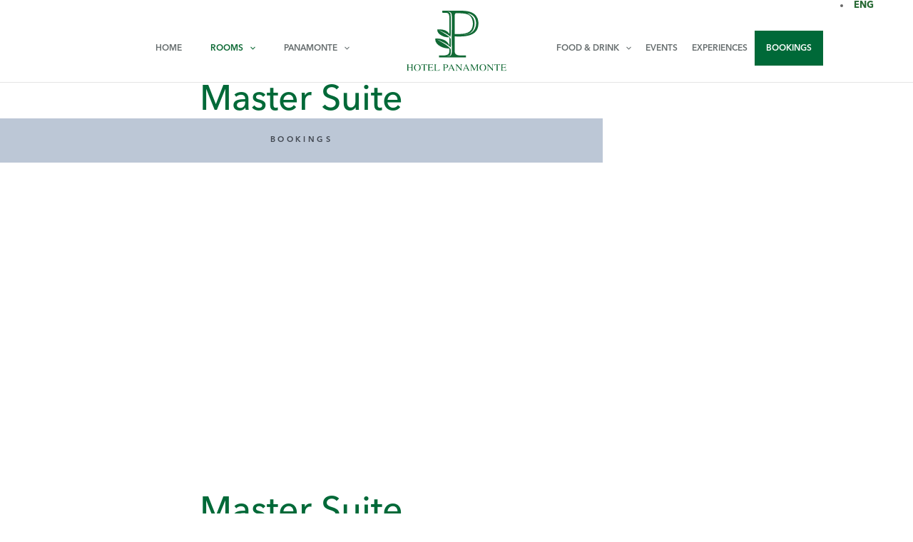

--- FILE ---
content_type: text/html; charset=UTF-8
request_url: https://panamonte.com/en/rooms/master-suite/
body_size: 100648
content:
<!DOCTYPE html>
<html lang="en-US">
<head>
<meta charset="UTF-8">
<meta name="viewport" content="width=device-width, initial-scale=1">
	<link rel="profile" href="https://gmpg.org/xfn/11"> 
	<title>Master Suite &#8211; Hotel Panamonte</title>
<meta name='robots' content='max-image-preview:large' />
	<style>img:is([sizes="auto" i], [sizes^="auto," i]) { contain-intrinsic-size: 3000px 1500px }</style>
	<link rel="alternate" hreflang="es" href="https://panamonte.com/nuestras-habitaciones/master-suite/" />
<link rel="alternate" hreflang="en" href="https://panamonte.com/en/rooms/master-suite/" />
<link rel="alternate" hreflang="x-default" href="https://panamonte.com/nuestras-habitaciones/master-suite/" />
<link rel='dns-prefetch' href='//www.googletagmanager.com' />
<link rel="alternate" type="application/rss+xml" title="Hotel Panamonte &raquo; Feed" href="https://panamonte.com/en/feed/" />
<link rel="alternate" type="application/rss+xml" title="Hotel Panamonte &raquo; Comments Feed" href="https://panamonte.com/en/comments/feed/" />
<script>
window._wpemojiSettings = {"baseUrl":"https:\/\/s.w.org\/images\/core\/emoji\/16.0.1\/72x72\/","ext":".png","svgUrl":"https:\/\/s.w.org\/images\/core\/emoji\/16.0.1\/svg\/","svgExt":".svg","source":{"concatemoji":"https:\/\/panamonte.com\/wp-includes\/js\/wp-emoji-release.min.js?ver=6.8.3"}};
/*! This file is auto-generated */
!function(s,n){var o,i,e;function c(e){try{var t={supportTests:e,timestamp:(new Date).valueOf()};sessionStorage.setItem(o,JSON.stringify(t))}catch(e){}}function p(e,t,n){e.clearRect(0,0,e.canvas.width,e.canvas.height),e.fillText(t,0,0);var t=new Uint32Array(e.getImageData(0,0,e.canvas.width,e.canvas.height).data),a=(e.clearRect(0,0,e.canvas.width,e.canvas.height),e.fillText(n,0,0),new Uint32Array(e.getImageData(0,0,e.canvas.width,e.canvas.height).data));return t.every(function(e,t){return e===a[t]})}function u(e,t){e.clearRect(0,0,e.canvas.width,e.canvas.height),e.fillText(t,0,0);for(var n=e.getImageData(16,16,1,1),a=0;a<n.data.length;a++)if(0!==n.data[a])return!1;return!0}function f(e,t,n,a){switch(t){case"flag":return n(e,"\ud83c\udff3\ufe0f\u200d\u26a7\ufe0f","\ud83c\udff3\ufe0f\u200b\u26a7\ufe0f")?!1:!n(e,"\ud83c\udde8\ud83c\uddf6","\ud83c\udde8\u200b\ud83c\uddf6")&&!n(e,"\ud83c\udff4\udb40\udc67\udb40\udc62\udb40\udc65\udb40\udc6e\udb40\udc67\udb40\udc7f","\ud83c\udff4\u200b\udb40\udc67\u200b\udb40\udc62\u200b\udb40\udc65\u200b\udb40\udc6e\u200b\udb40\udc67\u200b\udb40\udc7f");case"emoji":return!a(e,"\ud83e\udedf")}return!1}function g(e,t,n,a){var r="undefined"!=typeof WorkerGlobalScope&&self instanceof WorkerGlobalScope?new OffscreenCanvas(300,150):s.createElement("canvas"),o=r.getContext("2d",{willReadFrequently:!0}),i=(o.textBaseline="top",o.font="600 32px Arial",{});return e.forEach(function(e){i[e]=t(o,e,n,a)}),i}function t(e){var t=s.createElement("script");t.src=e,t.defer=!0,s.head.appendChild(t)}"undefined"!=typeof Promise&&(o="wpEmojiSettingsSupports",i=["flag","emoji"],n.supports={everything:!0,everythingExceptFlag:!0},e=new Promise(function(e){s.addEventListener("DOMContentLoaded",e,{once:!0})}),new Promise(function(t){var n=function(){try{var e=JSON.parse(sessionStorage.getItem(o));if("object"==typeof e&&"number"==typeof e.timestamp&&(new Date).valueOf()<e.timestamp+604800&&"object"==typeof e.supportTests)return e.supportTests}catch(e){}return null}();if(!n){if("undefined"!=typeof Worker&&"undefined"!=typeof OffscreenCanvas&&"undefined"!=typeof URL&&URL.createObjectURL&&"undefined"!=typeof Blob)try{var e="postMessage("+g.toString()+"("+[JSON.stringify(i),f.toString(),p.toString(),u.toString()].join(",")+"));",a=new Blob([e],{type:"text/javascript"}),r=new Worker(URL.createObjectURL(a),{name:"wpTestEmojiSupports"});return void(r.onmessage=function(e){c(n=e.data),r.terminate(),t(n)})}catch(e){}c(n=g(i,f,p,u))}t(n)}).then(function(e){for(var t in e)n.supports[t]=e[t],n.supports.everything=n.supports.everything&&n.supports[t],"flag"!==t&&(n.supports.everythingExceptFlag=n.supports.everythingExceptFlag&&n.supports[t]);n.supports.everythingExceptFlag=n.supports.everythingExceptFlag&&!n.supports.flag,n.DOMReady=!1,n.readyCallback=function(){n.DOMReady=!0}}).then(function(){return e}).then(function(){var e;n.supports.everything||(n.readyCallback(),(e=n.source||{}).concatemoji?t(e.concatemoji):e.wpemoji&&e.twemoji&&(t(e.twemoji),t(e.wpemoji)))}))}((window,document),window._wpemojiSettings);
</script>
<style id='cf-frontend-style-inline-css'>
@font-face {
	font-family: 'Avenir';
	font-weight: 200;
	font-display: auto;
	src: url('https://panamonte.com/wp-content/uploads/2022/03/AvenirNextLTPro-UltLt.otf') format('OpenType');
}
@font-face {
	font-family: 'Avenir';
	font-weight: 400;
	font-display: auto;
	src: url('https://panamonte.com/wp-content/uploads/2022/03/AvenirNextLTPro-Regular.otf') format('OpenType');
}
@font-face {
	font-family: 'Avenir';
	font-weight: 500;
	font-display: auto;
	src: url('https://panamonte.com/wp-content/uploads/2022/03/AvenirNextLTPro-Medium.otf') format('OpenType');
}
@font-face {
	font-family: 'Avenir';
	font-weight: 700;
	font-display: auto;
	src: url('https://panamonte.com/wp-content/uploads/2022/03/AvenirNextLTPro-Demi.otf') format('OpenType');
}
@font-face {
	font-family: 'Avenir';
	font-weight: 800;
	font-display: auto;
	src: url('https://panamonte.com/wp-content/uploads/2022/03/AvenirNextLTPro-Bold.otf') format('OpenType');
}
@font-face {
	font-family: 'Avenir';
	font-weight: 900;
	font-display: auto;
	src: url('https://panamonte.com/wp-content/uploads/2022/03/AvenirNextLTPro-Heavy.otf') format('OpenType');
}
@font-face {
	font-family: 'Avenir';
	font-weight: 200;
	font-display: auto;
	src: url('https://panamonte.com/wp-content/uploads/2022/03/AvenirNextLTPro-UltLt.otf') format('OpenType');
}
@font-face {
	font-family: 'Avenir';
	font-weight: 400;
	font-display: auto;
	src: url('https://panamonte.com/wp-content/uploads/2022/03/AvenirNextLTPro-Regular.otf') format('OpenType');
}
@font-face {
	font-family: 'Avenir';
	font-weight: 500;
	font-display: auto;
	src: url('https://panamonte.com/wp-content/uploads/2022/03/AvenirNextLTPro-Medium.otf') format('OpenType');
}
@font-face {
	font-family: 'Avenir';
	font-weight: 700;
	font-display: auto;
	src: url('https://panamonte.com/wp-content/uploads/2022/03/AvenirNextLTPro-Demi.otf') format('OpenType');
}
@font-face {
	font-family: 'Avenir';
	font-weight: 800;
	font-display: auto;
	src: url('https://panamonte.com/wp-content/uploads/2022/03/AvenirNextLTPro-Bold.otf') format('OpenType');
}
@font-face {
	font-family: 'Avenir';
	font-weight: 900;
	font-display: auto;
	src: url('https://panamonte.com/wp-content/uploads/2022/03/AvenirNextLTPro-Heavy.otf') format('OpenType');
}
@font-face {
	font-family: 'Avenir';
	font-weight: 200;
	font-display: auto;
	src: url('https://panamonte.com/wp-content/uploads/2022/03/AvenirNextLTPro-UltLt.otf') format('OpenType');
}
@font-face {
	font-family: 'Avenir';
	font-weight: 400;
	font-display: auto;
	src: url('https://panamonte.com/wp-content/uploads/2022/03/AvenirNextLTPro-Regular.otf') format('OpenType');
}
@font-face {
	font-family: 'Avenir';
	font-weight: 500;
	font-display: auto;
	src: url('https://panamonte.com/wp-content/uploads/2022/03/AvenirNextLTPro-Medium.otf') format('OpenType');
}
@font-face {
	font-family: 'Avenir';
	font-weight: 700;
	font-display: auto;
	src: url('https://panamonte.com/wp-content/uploads/2022/03/AvenirNextLTPro-Demi.otf') format('OpenType');
}
@font-face {
	font-family: 'Avenir';
	font-weight: 800;
	font-display: auto;
	src: url('https://panamonte.com/wp-content/uploads/2022/03/AvenirNextLTPro-Bold.otf') format('OpenType');
}
@font-face {
	font-family: 'Avenir';
	font-weight: 900;
	font-display: auto;
	src: url('https://panamonte.com/wp-content/uploads/2022/03/AvenirNextLTPro-Heavy.otf') format('OpenType');
}
</style>
<link rel='stylesheet' id='astra-theme-css-css' href='https://panamonte.com/wp-content/themes/astra/assets/css/minified/main.min.css?ver=4.11.1' media='all' />
<style id='astra-theme-css-inline-css'>
.ast-no-sidebar .entry-content .alignfull {margin-left: calc( -50vw + 50%);margin-right: calc( -50vw + 50%);max-width: 100vw;width: 100vw;}.ast-no-sidebar .entry-content .alignwide {margin-left: calc(-41vw + 50%);margin-right: calc(-41vw + 50%);max-width: unset;width: unset;}.ast-no-sidebar .entry-content .alignfull .alignfull,.ast-no-sidebar .entry-content .alignfull .alignwide,.ast-no-sidebar .entry-content .alignwide .alignfull,.ast-no-sidebar .entry-content .alignwide .alignwide,.ast-no-sidebar .entry-content .wp-block-column .alignfull,.ast-no-sidebar .entry-content .wp-block-column .alignwide{width: 100%;margin-left: auto;margin-right: auto;}.wp-block-gallery,.blocks-gallery-grid {margin: 0;}.wp-block-separator {max-width: 100px;}.wp-block-separator.is-style-wide,.wp-block-separator.is-style-dots {max-width: none;}.entry-content .has-2-columns .wp-block-column:first-child {padding-right: 10px;}.entry-content .has-2-columns .wp-block-column:last-child {padding-left: 10px;}@media (max-width: 782px) {.entry-content .wp-block-columns .wp-block-column {flex-basis: 100%;}.entry-content .has-2-columns .wp-block-column:first-child {padding-right: 0;}.entry-content .has-2-columns .wp-block-column:last-child {padding-left: 0;}}body .entry-content .wp-block-latest-posts {margin-left: 0;}body .entry-content .wp-block-latest-posts li {list-style: none;}.ast-no-sidebar .ast-container .entry-content .wp-block-latest-posts {margin-left: 0;}.ast-header-break-point .entry-content .alignwide {margin-left: auto;margin-right: auto;}.entry-content .blocks-gallery-item img {margin-bottom: auto;}.wp-block-pullquote {border-top: 4px solid #555d66;border-bottom: 4px solid #555d66;color: #40464d;}:root{--ast-post-nav-space:0;--ast-container-default-xlg-padding:6.67em;--ast-container-default-lg-padding:5.67em;--ast-container-default-slg-padding:4.34em;--ast-container-default-md-padding:3.34em;--ast-container-default-sm-padding:6.67em;--ast-container-default-xs-padding:2.4em;--ast-container-default-xxs-padding:1.4em;--ast-code-block-background:#EEEEEE;--ast-comment-inputs-background:#FAFAFA;--ast-normal-container-width:1200px;--ast-narrow-container-width:750px;--ast-blog-title-font-weight:normal;--ast-blog-meta-weight:inherit;--ast-global-color-primary:var(--ast-global-color-5);--ast-global-color-secondary:var(--ast-global-color-4);--ast-global-color-alternate-background:var(--ast-global-color-7);--ast-global-color-subtle-background:var(--ast-global-color-6);--ast-bg-style-guide:#F8FAFC;--ast-shadow-style-guide:0px 0px 4px 0 #00000057;--ast-global-dark-bg-style:#fff;--ast-global-dark-lfs:#fbfbfb;--ast-widget-bg-color:#fafafa;--ast-wc-container-head-bg-color:#fbfbfb;--ast-title-layout-bg:#eeeeee;--ast-search-border-color:#e7e7e7;--ast-lifter-hover-bg:#e6e6e6;--ast-gallery-block-color:#000;--srfm-color-input-label:var(--ast-global-color-2);}html{font-size:93.75%;}a,.page-title{color:#006938;}a:hover,a:focus{color:#2baa62;}body,button,input,select,textarea,.ast-button,.ast-custom-button{font-family:Avenir,Helvetica,Arial,sans-serif;font-weight:400;font-size:15px;font-size:1rem;line-height:var(--ast-body-line-height,1.5em);}blockquote{color:#1b1b1b;}h1,.entry-content h1,h2,.entry-content h2,h3,.entry-content h3,h4,.entry-content h4,h5,.entry-content h5,h6,.entry-content h6,.site-title,.site-title a{font-family:Avenir,Helvetica,Arial,sans-serif;font-weight:400;line-height:1.2em;}.ast-site-identity .site-title a{color:var(--ast-global-color-2);}.site-title{font-size:35px;font-size:2.3333333333333rem;display:none;}header .custom-logo-link img{max-width:140px;width:140px;}.astra-logo-svg{width:140px;}.site-header .site-description{font-size:15px;font-size:1rem;display:none;}.entry-title{font-size:26px;font-size:1.7333333333333rem;}.archive .ast-article-post .ast-article-inner,.blog .ast-article-post .ast-article-inner,.archive .ast-article-post .ast-article-inner:hover,.blog .ast-article-post .ast-article-inner:hover{overflow:hidden;}h1,.entry-content h1{font-size:60px;font-size:4rem;font-weight:500;font-family:Avenir,Helvetica,Arial,sans-serif;line-height:1.4em;}h2,.entry-content h2{font-size:45px;font-size:3rem;font-weight:500;font-family:Avenir,Helvetica,Arial,sans-serif;line-height:1.3em;}h3,.entry-content h3{font-size:35px;font-size:2.3333333333333rem;font-weight:500;font-family:Avenir,Helvetica,Arial,sans-serif;line-height:1.3em;}h4,.entry-content h4{font-size:25px;font-size:1.6666666666667rem;line-height:1.2em;font-weight:400;font-family:Avenir,Helvetica,Arial,sans-serif;}h5,.entry-content h5{font-size:18px;font-size:1.2rem;line-height:1.2em;font-weight:400;font-family:Avenir,Helvetica,Arial,sans-serif;}h6,.entry-content h6{font-size:15px;font-size:1rem;line-height:1.25em;font-family:Avenir,Helvetica,Arial,sans-serif;}::selection{background-color:var(--ast-global-color-0);color:#ffffff;}body,h1,.entry-title a,.entry-content h1,h2,.entry-content h2,h3,.entry-content h3,h4,.entry-content h4,h5,.entry-content h5,h6,.entry-content h6{color:#666666;}.tagcloud a:hover,.tagcloud a:focus,.tagcloud a.current-item{color:#ffffff;border-color:#006938;background-color:#006938;}input:focus,input[type="text"]:focus,input[type="email"]:focus,input[type="url"]:focus,input[type="password"]:focus,input[type="reset"]:focus,input[type="search"]:focus,textarea:focus{border-color:#006938;}input[type="radio"]:checked,input[type=reset],input[type="checkbox"]:checked,input[type="checkbox"]:hover:checked,input[type="checkbox"]:focus:checked,input[type=range]::-webkit-slider-thumb{border-color:#006938;background-color:#006938;box-shadow:none;}.site-footer a:hover + .post-count,.site-footer a:focus + .post-count{background:#006938;border-color:#006938;}.single .nav-links .nav-previous,.single .nav-links .nav-next{color:#006938;}.entry-meta,.entry-meta *{line-height:1.45;color:#006938;}.entry-meta a:not(.ast-button):hover,.entry-meta a:not(.ast-button):hover *,.entry-meta a:not(.ast-button):focus,.entry-meta a:not(.ast-button):focus *,.page-links > .page-link,.page-links .page-link:hover,.post-navigation a:hover{color:#2baa62;}#cat option,.secondary .calendar_wrap thead a,.secondary .calendar_wrap thead a:visited{color:#006938;}.secondary .calendar_wrap #today,.ast-progress-val span{background:#006938;}.secondary a:hover + .post-count,.secondary a:focus + .post-count{background:#006938;border-color:#006938;}.calendar_wrap #today > a{color:#ffffff;}.page-links .page-link,.single .post-navigation a{color:#006938;}.ast-search-menu-icon .search-form button.search-submit{padding:0 4px;}.ast-search-menu-icon form.search-form{padding-right:0;}.ast-search-menu-icon.slide-search input.search-field{width:0;}.ast-header-search .ast-search-menu-icon.ast-dropdown-active .search-form,.ast-header-search .ast-search-menu-icon.ast-dropdown-active .search-field:focus{transition:all 0.2s;}.search-form input.search-field:focus{outline:none;}.astra-logo-svg:not(.sticky-custom-logo .astra-logo-svg,.transparent-custom-logo .astra-logo-svg,.advanced-header-logo .astra-logo-svg){height:85px;}.widget-title,.widget .wp-block-heading{font-size:21px;font-size:1.4rem;color:#666666;}.single .ast-author-details .author-title{color:#2baa62;}.ast-search-menu-icon.slide-search a:focus-visible:focus-visible,.astra-search-icon:focus-visible,#close:focus-visible,a:focus-visible,.ast-menu-toggle:focus-visible,.site .skip-link:focus-visible,.wp-block-loginout input:focus-visible,.wp-block-search.wp-block-search__button-inside .wp-block-search__inside-wrapper,.ast-header-navigation-arrow:focus-visible,.woocommerce .wc-proceed-to-checkout > .checkout-button:focus-visible,.woocommerce .woocommerce-MyAccount-navigation ul li a:focus-visible,.ast-orders-table__row .ast-orders-table__cell:focus-visible,.woocommerce .woocommerce-order-details .order-again > .button:focus-visible,.woocommerce .woocommerce-message a.button.wc-forward:focus-visible,.woocommerce #minus_qty:focus-visible,.woocommerce #plus_qty:focus-visible,a#ast-apply-coupon:focus-visible,.woocommerce .woocommerce-info a:focus-visible,.woocommerce .astra-shop-summary-wrap a:focus-visible,.woocommerce a.wc-forward:focus-visible,#ast-apply-coupon:focus-visible,.woocommerce-js .woocommerce-mini-cart-item a.remove:focus-visible,#close:focus-visible,.button.search-submit:focus-visible,#search_submit:focus,.normal-search:focus-visible,.ast-header-account-wrap:focus-visible,.woocommerce .ast-on-card-button.ast-quick-view-trigger:focus{outline-style:dotted;outline-color:inherit;outline-width:thin;}input:focus,input[type="text"]:focus,input[type="email"]:focus,input[type="url"]:focus,input[type="password"]:focus,input[type="reset"]:focus,input[type="search"]:focus,input[type="number"]:focus,textarea:focus,.wp-block-search__input:focus,[data-section="section-header-mobile-trigger"] .ast-button-wrap .ast-mobile-menu-trigger-minimal:focus,.ast-mobile-popup-drawer.active .menu-toggle-close:focus,.woocommerce-ordering select.orderby:focus,#ast-scroll-top:focus,#coupon_code:focus,.woocommerce-page #comment:focus,.woocommerce #reviews #respond input#submit:focus,.woocommerce a.add_to_cart_button:focus,.woocommerce .button.single_add_to_cart_button:focus,.woocommerce .woocommerce-cart-form button:focus,.woocommerce .woocommerce-cart-form__cart-item .quantity .qty:focus,.woocommerce .woocommerce-billing-fields .woocommerce-billing-fields__field-wrapper .woocommerce-input-wrapper > .input-text:focus,.woocommerce #order_comments:focus,.woocommerce #place_order:focus,.woocommerce .woocommerce-address-fields .woocommerce-address-fields__field-wrapper .woocommerce-input-wrapper > .input-text:focus,.woocommerce .woocommerce-MyAccount-content form button:focus,.woocommerce .woocommerce-MyAccount-content .woocommerce-EditAccountForm .woocommerce-form-row .woocommerce-Input.input-text:focus,.woocommerce .ast-woocommerce-container .woocommerce-pagination ul.page-numbers li a:focus,body #content .woocommerce form .form-row .select2-container--default .select2-selection--single:focus,#ast-coupon-code:focus,.woocommerce.woocommerce-js .quantity input[type=number]:focus,.woocommerce-js .woocommerce-mini-cart-item .quantity input[type=number]:focus,.woocommerce p#ast-coupon-trigger:focus{border-style:dotted;border-color:inherit;border-width:thin;}input{outline:none;}.site-logo-img img{ transition:all 0.2s linear;}body .ast-oembed-container *{position:absolute;top:0;width:100%;height:100%;left:0;}body .wp-block-embed-pocket-casts .ast-oembed-container *{position:unset;}.ast-single-post-featured-section + article {margin-top: 2em;}.site-content .ast-single-post-featured-section img {width: 100%;overflow: hidden;object-fit: cover;}.site > .ast-single-related-posts-container {margin-top: 0;}@media (min-width: 922px) {.ast-desktop .ast-container--narrow {max-width: var(--ast-narrow-container-width);margin: 0 auto;}}.ast-page-builder-template .hentry {margin: 0;}.ast-page-builder-template .site-content > .ast-container {max-width: 100%;padding: 0;}.ast-page-builder-template .site .site-content #primary {padding: 0;margin: 0;}.ast-page-builder-template .no-results {text-align: center;margin: 4em auto;}.ast-page-builder-template .ast-pagination {padding: 2em;}.ast-page-builder-template .entry-header.ast-no-title.ast-no-thumbnail {margin-top: 0;}.ast-page-builder-template .entry-header.ast-header-without-markup {margin-top: 0;margin-bottom: 0;}.ast-page-builder-template .entry-header.ast-no-title.ast-no-meta {margin-bottom: 0;}.ast-page-builder-template.single .post-navigation {padding-bottom: 2em;}.ast-page-builder-template.single-post .site-content > .ast-container {max-width: 100%;}.ast-page-builder-template .entry-header {margin-top: 4em;margin-left: auto;margin-right: auto;padding-left: 20px;padding-right: 20px;}.single.ast-page-builder-template .entry-header {padding-left: 20px;padding-right: 20px;}.ast-page-builder-template .ast-archive-description {margin: 4em auto 0;padding-left: 20px;padding-right: 20px;}.ast-page-builder-template.ast-no-sidebar .entry-content .alignwide {margin-left: 0;margin-right: 0;}@media (max-width:921.9px){#ast-desktop-header{display:none;}}@media (min-width:922px){#ast-mobile-header{display:none;}}.wp-block-buttons.aligncenter{justify-content:center;}@media (max-width:921px){.ast-theme-transparent-header #primary,.ast-theme-transparent-header #secondary{padding:0;}}@media (max-width:921px){.ast-plain-container.ast-no-sidebar #primary{padding:0;}}.ast-plain-container.ast-no-sidebar #primary{margin-top:0;margin-bottom:0;}@media (min-width:1200px){.wp-block-group .has-background{padding:20px;}}@media (min-width:1200px){.ast-plain-container.ast-no-sidebar .entry-content .alignwide .wp-block-cover__inner-container,.ast-plain-container.ast-no-sidebar .entry-content .alignfull .wp-block-cover__inner-container{width:1240px;}}@media (min-width:1200px){.wp-block-cover-image.alignwide .wp-block-cover__inner-container,.wp-block-cover.alignwide .wp-block-cover__inner-container,.wp-block-cover-image.alignfull .wp-block-cover__inner-container,.wp-block-cover.alignfull .wp-block-cover__inner-container{width:100%;}}.wp-block-columns{margin-bottom:unset;}.wp-block-image.size-full{margin:2rem 0;}.wp-block-separator.has-background{padding:0;}.wp-block-gallery{margin-bottom:1.6em;}.wp-block-group{padding-top:4em;padding-bottom:4em;}.wp-block-group__inner-container .wp-block-columns:last-child,.wp-block-group__inner-container :last-child,.wp-block-table table{margin-bottom:0;}.blocks-gallery-grid{width:100%;}.wp-block-navigation-link__content{padding:5px 0;}.wp-block-group .wp-block-group .has-text-align-center,.wp-block-group .wp-block-column .has-text-align-center{max-width:100%;}.has-text-align-center{margin:0 auto;}@media (min-width:1200px){.wp-block-cover__inner-container,.alignwide .wp-block-group__inner-container,.alignfull .wp-block-group__inner-container{max-width:1200px;margin:0 auto;}.wp-block-group.alignnone,.wp-block-group.aligncenter,.wp-block-group.alignleft,.wp-block-group.alignright,.wp-block-group.alignwide,.wp-block-columns.alignwide{margin:2rem 0 1rem 0;}}@media (max-width:1200px){.wp-block-group{padding:3em;}.wp-block-group .wp-block-group{padding:1.5em;}.wp-block-columns,.wp-block-column{margin:1rem 0;}}@media (min-width:921px){.wp-block-columns .wp-block-group{padding:2em;}}@media (max-width:544px){.wp-block-cover-image .wp-block-cover__inner-container,.wp-block-cover .wp-block-cover__inner-container{width:unset;}.wp-block-cover,.wp-block-cover-image{padding:2em 0;}.wp-block-group,.wp-block-cover{padding:2em;}.wp-block-media-text__media img,.wp-block-media-text__media video{width:unset;max-width:100%;}.wp-block-media-text.has-background .wp-block-media-text__content{padding:1em;}}.wp-block-image.aligncenter{margin-left:auto;margin-right:auto;}.wp-block-table.aligncenter{margin-left:auto;margin-right:auto;}@media (min-width:544px){.entry-content .wp-block-media-text.has-media-on-the-right .wp-block-media-text__content{padding:0 8% 0 0;}.entry-content .wp-block-media-text .wp-block-media-text__content{padding:0 0 0 8%;}.ast-plain-container .site-content .entry-content .has-custom-content-position.is-position-bottom-left > *,.ast-plain-container .site-content .entry-content .has-custom-content-position.is-position-bottom-right > *,.ast-plain-container .site-content .entry-content .has-custom-content-position.is-position-top-left > *,.ast-plain-container .site-content .entry-content .has-custom-content-position.is-position-top-right > *,.ast-plain-container .site-content .entry-content .has-custom-content-position.is-position-center-right > *,.ast-plain-container .site-content .entry-content .has-custom-content-position.is-position-center-left > *{margin:0;}}@media (max-width:544px){.entry-content .wp-block-media-text .wp-block-media-text__content{padding:8% 0;}.wp-block-media-text .wp-block-media-text__media img{width:auto;max-width:100%;}}.wp-block-button.is-style-outline .wp-block-button__link{border-color:#bcc7d6;border-top-width:2px;border-right-width:2px;border-bottom-width:2px;border-left-width:2px;}div.wp-block-button.is-style-outline > .wp-block-button__link:not(.has-text-color),div.wp-block-button.wp-block-button__link.is-style-outline:not(.has-text-color){color:#bcc7d6;}.wp-block-button.is-style-outline .wp-block-button__link:hover,.wp-block-buttons .wp-block-button.is-style-outline .wp-block-button__link:focus,.wp-block-buttons .wp-block-button.is-style-outline > .wp-block-button__link:not(.has-text-color):hover,.wp-block-buttons .wp-block-button.wp-block-button__link.is-style-outline:not(.has-text-color):hover{color:#ffffff;background-color:#ffffff;border-color:#ffffff;}.post-page-numbers.current .page-link,.ast-pagination .page-numbers.current{color:#ffffff;border-color:var(--ast-global-color-0);background-color:var(--ast-global-color-0);}@media (max-width:921px){.wp-block-button.is-style-outline .wp-block-button__link{padding-top:calc(15px - 2px);padding-right:calc(30px - 2px);padding-bottom:calc(15px - 2px);padding-left:calc(30px - 2px);}}@media (max-width:544px){.wp-block-button.is-style-outline .wp-block-button__link{padding-top:calc(15px - 2px);padding-right:calc(30px - 2px);padding-bottom:calc(15px - 2px);padding-left:calc(30px - 2px);}}@media (min-width:544px){.entry-content > .alignleft{margin-right:20px;}.entry-content > .alignright{margin-left:20px;}.wp-block-group.has-background{padding:20px;}}.wp-block-buttons .wp-block-button.is-style-outline .wp-block-button__link.wp-element-button,.ast-outline-button,.wp-block-uagb-buttons-child .uagb-buttons-repeater.ast-outline-button{border-color:#bcc7d6;border-top-width:2px;border-right-width:2px;border-bottom-width:2px;border-left-width:2px;font-family:inherit;font-weight:inherit;line-height:1em;}.wp-block-buttons .wp-block-button.is-style-outline > .wp-block-button__link:not(.has-text-color),.wp-block-buttons .wp-block-button.wp-block-button__link.is-style-outline:not(.has-text-color),.ast-outline-button{color:#bcc7d6;}.wp-block-button.is-style-outline .wp-block-button__link:hover,.wp-block-buttons .wp-block-button.is-style-outline .wp-block-button__link:focus,.wp-block-buttons .wp-block-button.is-style-outline > .wp-block-button__link:not(.has-text-color):hover,.wp-block-buttons .wp-block-button.wp-block-button__link.is-style-outline:not(.has-text-color):hover,.ast-outline-button:hover,.ast-outline-button:focus,.wp-block-uagb-buttons-child .uagb-buttons-repeater.ast-outline-button:hover,.wp-block-uagb-buttons-child .uagb-buttons-repeater.ast-outline-button:focus{color:#ffffff;background-color:#ffffff;border-color:#ffffff;}.wp-block-button .wp-block-button__link.wp-element-button.is-style-outline:not(.has-background),.wp-block-button.is-style-outline>.wp-block-button__link.wp-element-button:not(.has-background),.ast-outline-button{background-color:#bcc7d6;}.entry-content[data-ast-blocks-layout] > figure{margin-bottom:1em;}.elementor-widget-container .elementor-loop-container .e-loop-item[data-elementor-type="loop-item"]{width:100%;}@media (max-width:921px){.ast-separate-container #primary,.ast-separate-container #secondary{padding:1.5em 0;}#primary,#secondary{padding:1.5em 0;margin:0;}.ast-left-sidebar #content > .ast-container{display:flex;flex-direction:column-reverse;width:100%;}.ast-separate-container .ast-article-post,.ast-separate-container .ast-article-single{padding:1.5em 2.14em;}.ast-author-box img.avatar{margin:20px 0 0 0;}}@media (min-width:922px){.ast-separate-container.ast-right-sidebar #primary,.ast-separate-container.ast-left-sidebar #primary{border:0;}.search-no-results.ast-separate-container #primary{margin-bottom:4em;}}.elementor-widget-button .elementor-button{border-style:solid;text-decoration:none;border-top-width:0;border-right-width:0;border-left-width:0;border-bottom-width:0;}body .elementor-button.elementor-size-sm,body .elementor-button.elementor-size-xs,body .elementor-button.elementor-size-md,body .elementor-button.elementor-size-lg,body .elementor-button.elementor-size-xl,body .elementor-button{padding-top:10px;padding-right:40px;padding-bottom:10px;padding-left:40px;}.wp-block-button .wp-block-button__link{color:#40464f;}.elementor-widget-button .elementor-button{line-height:1em;}.wp-block-button .wp-block-button__link:hover,.wp-block-button .wp-block-button__link:focus{color:#ffffff;background-color:#ffffff;border-color:#ffffff;}.elementor-widget-heading h1.elementor-heading-title{line-height:1.4em;}.elementor-widget-heading h2.elementor-heading-title{line-height:1.3em;}.elementor-widget-heading h3.elementor-heading-title{line-height:1.3em;}.elementor-widget-heading h4.elementor-heading-title{line-height:1.2em;}.elementor-widget-heading h5.elementor-heading-title{line-height:1.2em;}.elementor-widget-heading h6.elementor-heading-title{line-height:1.25em;}.wp-block-button .wp-block-button__link{border:none;background-color:#bcc7d6;color:#40464f;font-family:inherit;font-weight:inherit;line-height:1em;padding:15px 30px;}.wp-block-button.is-style-outline .wp-block-button__link{border-style:solid;border-top-width:2px;border-right-width:2px;border-left-width:2px;border-bottom-width:2px;border-color:#bcc7d6;padding-top:calc(15px - 2px);padding-right:calc(30px - 2px);padding-bottom:calc(15px - 2px);padding-left:calc(30px - 2px);}@media (max-width:921px){.wp-block-button .wp-block-button__link{border:none;padding:15px 30px;}.wp-block-button.is-style-outline .wp-block-button__link{padding-top:calc(15px - 2px);padding-right:calc(30px - 2px);padding-bottom:calc(15px - 2px);padding-left:calc(30px - 2px);}}@media (max-width:544px){.wp-block-button .wp-block-button__link{border:none;padding:15px 30px;}.wp-block-button.is-style-outline .wp-block-button__link{padding-top:calc(15px - 2px);padding-right:calc(30px - 2px);padding-bottom:calc(15px - 2px);padding-left:calc(30px - 2px);}}.menu-toggle,button,.ast-button,.ast-custom-button,.button,input#submit,input[type="button"],input[type="submit"],input[type="reset"]{border-style:solid;border-top-width:0;border-right-width:0;border-left-width:0;border-bottom-width:0;color:#40464f;border-color:#bcc7d6;background-color:#bcc7d6;padding-top:10px;padding-right:40px;padding-bottom:10px;padding-left:40px;font-family:inherit;font-weight:inherit;line-height:1em;}button:focus,.menu-toggle:hover,button:hover,.ast-button:hover,.ast-custom-button:hover .button:hover,.ast-custom-button:hover ,input[type=reset]:hover,input[type=reset]:focus,input#submit:hover,input#submit:focus,input[type="button"]:hover,input[type="button"]:focus,input[type="submit"]:hover,input[type="submit"]:focus{color:#ffffff;background-color:#ffffff;border-color:#ffffff;}@media (max-width:921px){.ast-mobile-header-stack .main-header-bar .ast-search-menu-icon{display:inline-block;}.ast-header-break-point.ast-header-custom-item-outside .ast-mobile-header-stack .main-header-bar .ast-search-icon{margin:0;}.ast-comment-avatar-wrap img{max-width:2.5em;}.ast-comment-meta{padding:0 1.8888em 1.3333em;}.ast-separate-container .ast-comment-list li.depth-1{padding:1.5em 2.14em;}.ast-separate-container .comment-respond{padding:2em 2.14em;}}@media (min-width:544px){.ast-container{max-width:100%;}}@media (max-width:544px){.ast-separate-container .ast-article-post,.ast-separate-container .ast-article-single,.ast-separate-container .comments-title,.ast-separate-container .ast-archive-description{padding:1.5em 1em;}.ast-separate-container #content .ast-container{padding-left:0.54em;padding-right:0.54em;}.ast-separate-container .ast-comment-list .bypostauthor{padding:.5em;}.ast-search-menu-icon.ast-dropdown-active .search-field{width:170px;}} #ast-mobile-header .ast-site-header-cart-li a{pointer-events:none;}.ast-no-sidebar.ast-separate-container .entry-content .alignfull {margin-left: -6.67em;margin-right: -6.67em;width: auto;}@media (max-width: 1200px) {.ast-no-sidebar.ast-separate-container .entry-content .alignfull {margin-left: -2.4em;margin-right: -2.4em;}}@media (max-width: 768px) {.ast-no-sidebar.ast-separate-container .entry-content .alignfull {margin-left: -2.14em;margin-right: -2.14em;}}@media (max-width: 544px) {.ast-no-sidebar.ast-separate-container .entry-content .alignfull {margin-left: -1em;margin-right: -1em;}}.ast-no-sidebar.ast-separate-container .entry-content .alignwide {margin-left: -20px;margin-right: -20px;}.ast-no-sidebar.ast-separate-container .entry-content .wp-block-column .alignfull,.ast-no-sidebar.ast-separate-container .entry-content .wp-block-column .alignwide {margin-left: auto;margin-right: auto;width: 100%;}@media (max-width:921px){.site-title{display:none;}.site-header .site-description{display:none;}h1,.entry-content h1{font-size:30px;}h2,.entry-content h2{font-size:25px;}h3,.entry-content h3{font-size:20px;}}@media (max-width:544px){.site-title{display:none;}.site-header .site-description{display:none;}h1,.entry-content h1{font-size:45px;}h2,.entry-content h2{font-size:38px;}h3,.entry-content h3{font-size:30px;}h4,.entry-content h4{font-size:22px;font-size:1.4666666666667rem;}h5,.entry-content h5{font-size:18px;font-size:1.2rem;}h6,.entry-content h6{font-size:15px;font-size:1rem;}}@media (max-width:921px){html{font-size:85.5%;}}@media (max-width:544px){html{font-size:85.5%;}}@media (min-width:922px){.ast-container{max-width:1240px;}}@media (min-width:922px){.site-content .ast-container{display:flex;}}@media (max-width:921px){.site-content .ast-container{flex-direction:column;}}@media (min-width:922px){.main-header-menu .sub-menu .menu-item.ast-left-align-sub-menu:hover > .sub-menu,.main-header-menu .sub-menu .menu-item.ast-left-align-sub-menu.focus > .sub-menu{margin-left:-0px;}}.site .comments-area{padding-bottom:3em;}[data-section*="section-fb-button-"] .menu-link{display:none;}[CLASS*="ast-footer-button-"][data-section^="section-fb-button-"]{justify-content:center;}.site-footer-focus-item[CLASS*="ast-footer-button-"]{display:flex;}.footer-widget-area[data-section^="section-fb-html-"] .ast-builder-html-element{text-align:center;}blockquote {padding: 1.2em;}:root .has-ast-global-color-0-color{color:var(--ast-global-color-0);}:root .has-ast-global-color-0-background-color{background-color:var(--ast-global-color-0);}:root .wp-block-button .has-ast-global-color-0-color{color:var(--ast-global-color-0);}:root .wp-block-button .has-ast-global-color-0-background-color{background-color:var(--ast-global-color-0);}:root .has-ast-global-color-1-color{color:var(--ast-global-color-1);}:root .has-ast-global-color-1-background-color{background-color:var(--ast-global-color-1);}:root .wp-block-button .has-ast-global-color-1-color{color:var(--ast-global-color-1);}:root .wp-block-button .has-ast-global-color-1-background-color{background-color:var(--ast-global-color-1);}:root .has-ast-global-color-2-color{color:var(--ast-global-color-2);}:root .has-ast-global-color-2-background-color{background-color:var(--ast-global-color-2);}:root .wp-block-button .has-ast-global-color-2-color{color:var(--ast-global-color-2);}:root .wp-block-button .has-ast-global-color-2-background-color{background-color:var(--ast-global-color-2);}:root .has-ast-global-color-3-color{color:var(--ast-global-color-3);}:root .has-ast-global-color-3-background-color{background-color:var(--ast-global-color-3);}:root .wp-block-button .has-ast-global-color-3-color{color:var(--ast-global-color-3);}:root .wp-block-button .has-ast-global-color-3-background-color{background-color:var(--ast-global-color-3);}:root .has-ast-global-color-4-color{color:var(--ast-global-color-4);}:root .has-ast-global-color-4-background-color{background-color:var(--ast-global-color-4);}:root .wp-block-button .has-ast-global-color-4-color{color:var(--ast-global-color-4);}:root .wp-block-button .has-ast-global-color-4-background-color{background-color:var(--ast-global-color-4);}:root .has-ast-global-color-5-color{color:var(--ast-global-color-5);}:root .has-ast-global-color-5-background-color{background-color:var(--ast-global-color-5);}:root .wp-block-button .has-ast-global-color-5-color{color:var(--ast-global-color-5);}:root .wp-block-button .has-ast-global-color-5-background-color{background-color:var(--ast-global-color-5);}:root .has-ast-global-color-6-color{color:var(--ast-global-color-6);}:root .has-ast-global-color-6-background-color{background-color:var(--ast-global-color-6);}:root .wp-block-button .has-ast-global-color-6-color{color:var(--ast-global-color-6);}:root .wp-block-button .has-ast-global-color-6-background-color{background-color:var(--ast-global-color-6);}:root .has-ast-global-color-7-color{color:var(--ast-global-color-7);}:root .has-ast-global-color-7-background-color{background-color:var(--ast-global-color-7);}:root .wp-block-button .has-ast-global-color-7-color{color:var(--ast-global-color-7);}:root .wp-block-button .has-ast-global-color-7-background-color{background-color:var(--ast-global-color-7);}:root .has-ast-global-color-8-color{color:var(--ast-global-color-8);}:root .has-ast-global-color-8-background-color{background-color:var(--ast-global-color-8);}:root .wp-block-button .has-ast-global-color-8-color{color:var(--ast-global-color-8);}:root .wp-block-button .has-ast-global-color-8-background-color{background-color:var(--ast-global-color-8);}:root{--ast-global-color-0:#0170B9;--ast-global-color-1:#3a3a3a;--ast-global-color-2:#3a3a3a;--ast-global-color-3:#4B4F58;--ast-global-color-4:#F5F5F5;--ast-global-color-5:#FFFFFF;--ast-global-color-6:#E5E5E5;--ast-global-color-7:#424242;--ast-global-color-8:#000000;}:root {--ast-border-color : #dddddd;}.ast-single-entry-banner {-js-display: flex;display: flex;flex-direction: column;justify-content: center;text-align: center;position: relative;background: var(--ast-title-layout-bg);}.ast-single-entry-banner[data-banner-layout="layout-1"] {max-width: 1200px;background: inherit;padding: 20px 0;}.ast-single-entry-banner[data-banner-width-type="custom"] {margin: 0 auto;width: 100%;}.ast-single-entry-banner + .site-content .entry-header {margin-bottom: 0;}.site .ast-author-avatar {--ast-author-avatar-size: ;}a.ast-underline-text {text-decoration: underline;}.ast-container > .ast-terms-link {position: relative;display: block;}a.ast-button.ast-badge-tax {padding: 4px 8px;border-radius: 3px;font-size: inherit;}header.entry-header > *:not(:last-child){margin-bottom:10px;}.ast-archive-entry-banner {-js-display: flex;display: flex;flex-direction: column;justify-content: center;text-align: center;position: relative;background: var(--ast-title-layout-bg);}.ast-archive-entry-banner[data-banner-width-type="custom"] {margin: 0 auto;width: 100%;}.ast-archive-entry-banner[data-banner-layout="layout-1"] {background: inherit;padding: 20px 0;text-align: left;}body.archive .ast-archive-description{max-width:1200px;width:100%;text-align:left;padding-top:3em;padding-right:3em;padding-bottom:3em;padding-left:3em;}body.archive .ast-archive-description .ast-archive-title,body.archive .ast-archive-description .ast-archive-title *{font-size:40px;font-size:2.6666666666667rem;}body.archive .ast-archive-description > *:not(:last-child){margin-bottom:10px;}@media (max-width:921px){body.archive .ast-archive-description{text-align:left;}}@media (max-width:544px){body.archive .ast-archive-description{text-align:left;}}.ast-breadcrumbs .trail-browse,.ast-breadcrumbs .trail-items,.ast-breadcrumbs .trail-items li{display:inline-block;margin:0;padding:0;border:none;background:inherit;text-indent:0;text-decoration:none;}.ast-breadcrumbs .trail-browse{font-size:inherit;font-style:inherit;font-weight:inherit;color:inherit;}.ast-breadcrumbs .trail-items{list-style:none;}.trail-items li::after{padding:0 0.3em;content:"\00bb";}.trail-items li:last-of-type::after{display:none;}h1,.entry-content h1,h2,.entry-content h2,h3,.entry-content h3,h4,.entry-content h4,h5,.entry-content h5,h6,.entry-content h6{color:#006938;}@media (max-width:921px){.ast-builder-grid-row-container.ast-builder-grid-row-tablet-3-firstrow .ast-builder-grid-row > *:first-child,.ast-builder-grid-row-container.ast-builder-grid-row-tablet-3-lastrow .ast-builder-grid-row > *:last-child{grid-column:1 / -1;}}@media (max-width:544px){.ast-builder-grid-row-container.ast-builder-grid-row-mobile-3-firstrow .ast-builder-grid-row > *:first-child,.ast-builder-grid-row-container.ast-builder-grid-row-mobile-3-lastrow .ast-builder-grid-row > *:last-child{grid-column:1 / -1;}}.ast-builder-layout-element .ast-site-identity{margin-left:40px;margin-right:40px;}.ast-builder-layout-element[data-section="title_tagline"]{display:flex;}@media (max-width:921px){.ast-header-break-point .ast-builder-layout-element[data-section="title_tagline"]{display:flex;}}@media (max-width:544px){.ast-header-break-point .ast-builder-layout-element[data-section="title_tagline"]{display:flex;}}.ast-builder-menu-1{font-family:inherit;font-weight:700;}.ast-builder-menu-1 .menu-item > .menu-link{font-size:12px;font-size:0.8rem;color:#676e6f;padding-left:20px;padding-right:20px;}.ast-builder-menu-1 .menu-item > .ast-menu-toggle{color:#676e6f;}.ast-builder-menu-1 .menu-item:hover > .menu-link,.ast-builder-menu-1 .inline-on-mobile .menu-item:hover > .ast-menu-toggle{color:#1f9552;}.ast-builder-menu-1 .menu-item:hover > .ast-menu-toggle{color:#1f9552;}.ast-builder-menu-1 .menu-item.current-menu-item > .menu-link,.ast-builder-menu-1 .inline-on-mobile .menu-item.current-menu-item > .ast-menu-toggle,.ast-builder-menu-1 .current-menu-ancestor > .menu-link{color:#0c6934;}.ast-builder-menu-1 .menu-item.current-menu-item > .ast-menu-toggle{color:#0c6934;}.ast-builder-menu-1 .sub-menu,.ast-builder-menu-1 .inline-on-mobile .sub-menu{border-top-width:2px;border-bottom-width:0px;border-right-width:0px;border-left-width:0px;border-color:#0c6934;border-style:solid;}.ast-builder-menu-1 .sub-menu .sub-menu{top:-2px;}.ast-builder-menu-1 .main-header-menu > .menu-item > .sub-menu,.ast-builder-menu-1 .main-header-menu > .menu-item > .astra-full-megamenu-wrapper{margin-top:0px;}.ast-desktop .ast-builder-menu-1 .main-header-menu > .menu-item > .sub-menu:before,.ast-desktop .ast-builder-menu-1 .main-header-menu > .menu-item > .astra-full-megamenu-wrapper:before{height:calc( 0px + 2px + 5px );}.ast-builder-menu-1 .menu-item.menu-item-has-children > .ast-menu-toggle{right:calc( 20px - 0.907em );}.ast-desktop .ast-builder-menu-1 .menu-item .sub-menu .menu-link{border-style:none;}@media (max-width:921px){.ast-header-break-point .ast-builder-menu-1 .menu-item.menu-item-has-children > .ast-menu-toggle{top:0;}.ast-builder-menu-1 .inline-on-mobile .menu-item.menu-item-has-children > .ast-menu-toggle{right:-15px;}.ast-builder-menu-1 .menu-item-has-children > .menu-link:after{content:unset;}.ast-builder-menu-1 .main-header-menu > .menu-item > .sub-menu,.ast-builder-menu-1 .main-header-menu > .menu-item > .astra-full-megamenu-wrapper{margin-top:0;}}@media (max-width:544px){.ast-header-break-point .ast-builder-menu-1 .menu-item.menu-item-has-children > .ast-menu-toggle{top:0;}.ast-builder-menu-1 .main-header-menu > .menu-item > .sub-menu,.ast-builder-menu-1 .main-header-menu > .menu-item > .astra-full-megamenu-wrapper{margin-top:0;}}.ast-builder-menu-1{display:flex;}@media (max-width:921px){.ast-header-break-point .ast-builder-menu-1{display:flex;}}@media (max-width:544px){.ast-header-break-point .ast-builder-menu-1{display:flex;}}.ast-builder-menu-2{font-family:inherit;font-weight:700;}.ast-builder-menu-2 .menu-item > .menu-link{font-size:12px;font-size:0.8rem;color:#676e6f;padding-left:10px;padding-right:10px;}.ast-builder-menu-2 .menu-item > .ast-menu-toggle{color:#676e6f;}.ast-builder-menu-2 .menu-item:hover > .menu-link,.ast-builder-menu-2 .inline-on-mobile .menu-item:hover > .ast-menu-toggle{color:#1f9552;}.ast-builder-menu-2 .menu-item:hover > .ast-menu-toggle{color:#1f9552;}.ast-builder-menu-2 .menu-item.current-menu-item > .menu-link,.ast-builder-menu-2 .inline-on-mobile .menu-item.current-menu-item > .ast-menu-toggle,.ast-builder-menu-2 .current-menu-ancestor > .menu-link{color:#0c6934;}.ast-builder-menu-2 .menu-item.current-menu-item > .ast-menu-toggle{color:#0c6934;}.ast-builder-menu-2 .sub-menu,.ast-builder-menu-2 .inline-on-mobile .sub-menu{border-top-width:2px;border-bottom-width:0px;border-right-width:0px;border-left-width:0px;border-color:var(--ast-global-color-0);border-style:solid;}.ast-builder-menu-2 .sub-menu .sub-menu{top:-2px;}.ast-builder-menu-2 .main-header-menu > .menu-item > .sub-menu,.ast-builder-menu-2 .main-header-menu > .menu-item > .astra-full-megamenu-wrapper{margin-top:0px;}.ast-desktop .ast-builder-menu-2 .main-header-menu > .menu-item > .sub-menu:before,.ast-desktop .ast-builder-menu-2 .main-header-menu > .menu-item > .astra-full-megamenu-wrapper:before{height:calc( 0px + 2px + 5px );}.ast-builder-menu-2 .menu-item.menu-item-has-children > .ast-menu-toggle{right:calc( 10px - 0.907em );}.ast-desktop .ast-builder-menu-2 .menu-item .sub-menu .menu-link{border-style:none;}@media (max-width:921px){.ast-header-break-point .ast-builder-menu-2 .menu-item.menu-item-has-children > .ast-menu-toggle{top:0;}.ast-builder-menu-2 .inline-on-mobile .menu-item.menu-item-has-children > .ast-menu-toggle{right:-15px;}.ast-builder-menu-2 .menu-item-has-children > .menu-link:after{content:unset;}.ast-builder-menu-2 .main-header-menu > .menu-item > .sub-menu,.ast-builder-menu-2 .main-header-menu > .menu-item > .astra-full-megamenu-wrapper{margin-top:0;}}@media (max-width:544px){.ast-header-break-point .ast-builder-menu-2 .menu-item.menu-item-has-children > .ast-menu-toggle{top:0;}.ast-builder-menu-2 .main-header-menu > .menu-item > .sub-menu,.ast-builder-menu-2 .main-header-menu > .menu-item > .astra-full-megamenu-wrapper{margin-top:0;}}.ast-builder-menu-2{display:flex;}@media (max-width:921px){.ast-header-break-point .ast-builder-menu-2{display:flex;}}@media (max-width:544px){.ast-header-break-point .ast-builder-menu-2{display:flex;}}.ast-builder-html-element img.alignnone{display:inline-block;}.ast-builder-html-element p:first-child{margin-top:0;}.ast-builder-html-element p:last-child{margin-bottom:0;}.ast-header-break-point .main-header-bar .ast-builder-html-element{line-height:1.85714285714286;}.ast-header-html-1 .ast-builder-html-element{font-size:15px;font-size:1rem;}.ast-header-html-1{font-size:15px;font-size:1rem;}.ast-header-html-1{display:flex;}@media (max-width:921px){.ast-header-break-point .ast-header-html-1{display:flex;}}@media (max-width:544px){.ast-header-break-point .ast-header-html-1{display:flex;}}.site-below-footer-wrap{padding-top:20px;padding-bottom:20px;}.site-below-footer-wrap[data-section="section-below-footer-builder"]{background-color:#f2f2ee;background-image:none;min-height:80px;}.site-below-footer-wrap[data-section="section-below-footer-builder"] .ast-builder-grid-row{max-width:1200px;min-height:80px;margin-left:auto;margin-right:auto;}.site-below-footer-wrap[data-section="section-below-footer-builder"] .ast-builder-grid-row,.site-below-footer-wrap[data-section="section-below-footer-builder"] .site-footer-section{align-items:flex-start;}.site-below-footer-wrap[data-section="section-below-footer-builder"].ast-footer-row-inline .site-footer-section{display:flex;margin-bottom:0;}.ast-builder-grid-row-2-equal .ast-builder-grid-row{grid-template-columns:repeat( 2,1fr );}@media (max-width:921px){.site-below-footer-wrap[data-section="section-below-footer-builder"].ast-footer-row-tablet-inline .site-footer-section{display:flex;margin-bottom:0;}.site-below-footer-wrap[data-section="section-below-footer-builder"].ast-footer-row-tablet-stack .site-footer-section{display:block;margin-bottom:10px;}.ast-builder-grid-row-container.ast-builder-grid-row-tablet-2-equal .ast-builder-grid-row{grid-template-columns:repeat( 2,1fr );}}@media (max-width:544px){.site-below-footer-wrap[data-section="section-below-footer-builder"].ast-footer-row-mobile-inline .site-footer-section{display:flex;margin-bottom:0;}.site-below-footer-wrap[data-section="section-below-footer-builder"].ast-footer-row-mobile-stack .site-footer-section{display:block;margin-bottom:10px;}.ast-builder-grid-row-container.ast-builder-grid-row-mobile-full .ast-builder-grid-row{grid-template-columns:1fr;}}.site-below-footer-wrap[data-section="section-below-footer-builder"]{display:grid;}@media (max-width:921px){.ast-header-break-point .site-below-footer-wrap[data-section="section-below-footer-builder"]{display:grid;}}@media (max-width:544px){.ast-header-break-point .site-below-footer-wrap[data-section="section-below-footer-builder"]{display:grid;}}.ast-builder-html-element img.alignnone{display:inline-block;}.ast-builder-html-element p:first-child{margin-top:0;}.ast-builder-html-element p:last-child{margin-bottom:0;}.ast-header-break-point .main-header-bar .ast-builder-html-element{line-height:1.85714285714286;}.footer-widget-area[data-section="section-fb-html-1"]{display:block;}@media (max-width:921px){.ast-header-break-point .footer-widget-area[data-section="section-fb-html-1"]{display:block;}}@media (max-width:544px){.ast-header-break-point .footer-widget-area[data-section="section-fb-html-1"]{display:block;}}.footer-widget-area[data-section="section-fb-html-2"]{display:block;}@media (max-width:921px){.ast-header-break-point .footer-widget-area[data-section="section-fb-html-2"]{display:block;}}@media (max-width:544px){.ast-header-break-point .footer-widget-area[data-section="section-fb-html-2"]{display:block;}}.footer-widget-area[data-section="section-fb-html-1"] .ast-builder-html-element{text-align:left;}@media (max-width:921px){.footer-widget-area[data-section="section-fb-html-1"] .ast-builder-html-element{text-align:center;}}@media (max-width:544px){.footer-widget-area[data-section="section-fb-html-1"] .ast-builder-html-element{text-align:center;}}.footer-widget-area[data-section="section-fb-html-2"] .ast-builder-html-element{text-align:right;}@media (max-width:921px){.footer-widget-area[data-section="section-fb-html-2"] .ast-builder-html-element{text-align:center;}}@media (max-width:544px){.footer-widget-area[data-section="section-fb-html-2"] .ast-builder-html-element{text-align:center;}}.ast-footer-button-1[data-section*="section-fb-button-"] .ast-builder-button-wrap .ast-custom-button{font-size:11px;font-size:0.73333333333333rem;}.ast-footer-button-1 .ast-custom-button{color:#40464f;}.ast-footer-button-1 .ast-custom-button:hover{color:#40464f;background:#e3e3e3;}.ast-footer-button-1[data-section*="section-fb-button-"] .ast-builder-button-wrap .ast-custom-button{padding-top:20px;padding-bottom:20px;}.ast-footer-button-1[data-section="section-fb-button-1"]{display:flex;}@media (max-width:921px){.ast-header-break-point .ast-footer-button-1[data-section="section-fb-button-1"]{display:flex;}}@media (max-width:544px){.ast-header-break-point .ast-footer-button-1[data-section="section-fb-button-1"]{display:flex;}}.ast-footer-button-2[data-section*="section-fb-button-"] .ast-builder-button-wrap .ast-custom-button{font-size:11px;font-size:0.73333333333333rem;}.ast-footer-button-2 .ast-custom-button{color:#40464f;}.ast-footer-button-2 .ast-custom-button:hover{color:#40464f;background:#e3e3e3;}.ast-footer-button-2[data-section*="section-fb-button-"] .ast-builder-button-wrap .ast-custom-button{padding-top:20px;padding-bottom:20px;}.ast-footer-button-2[data-section="section-fb-button-2"]{display:flex;}@media (max-width:921px){.ast-header-break-point .ast-footer-button-2[data-section="section-fb-button-2"]{display:flex;}}@media (max-width:544px){.ast-header-break-point .ast-footer-button-2[data-section="section-fb-button-2"]{display:flex;}}.ast-footer-button-1[data-section="section-fb-button-1"]{justify-content:flex-start;}@media (max-width:921px){.ast-footer-button-1[data-section="section-fb-button-1"]{justify-content:center;}}@media (max-width:544px){.ast-footer-button-1[data-section="section-fb-button-1"]{justify-content:center;}}.ast-footer-button-2[data-section="section-fb-button-2"]{justify-content:flex-start;}@media (max-width:921px){.ast-footer-button-2[data-section="section-fb-button-2"]{justify-content:center;}}@media (max-width:544px){.ast-footer-button-2[data-section="section-fb-button-2"]{justify-content:center;}}.ast-footer-copyright{text-align:left;}.ast-footer-copyright {color:#3a3a3a;}@media (max-width:921px){.ast-footer-copyright{text-align:center;}}@media (max-width:544px){.ast-footer-copyright{text-align:center;}}.ast-footer-copyright.ast-builder-layout-element{display:flex;}@media (max-width:921px){.ast-header-break-point .ast-footer-copyright.ast-builder-layout-element{display:flex;}}@media (max-width:544px){.ast-header-break-point .ast-footer-copyright.ast-builder-layout-element{display:flex;}}.ast-social-stack-desktop .ast-builder-social-element,.ast-social-stack-tablet .ast-builder-social-element,.ast-social-stack-mobile .ast-builder-social-element {margin-top: 6px;margin-bottom: 6px;}.social-show-label-true .ast-builder-social-element {width: auto;padding: 0 0.4em;}[data-section^="section-fb-social-icons-"] .footer-social-inner-wrap {text-align: center;}.ast-footer-social-wrap {width: 100%;}.ast-footer-social-wrap .ast-builder-social-element:first-child {margin-left: 0;}.ast-footer-social-wrap .ast-builder-social-element:last-child {margin-right: 0;}.ast-header-social-wrap .ast-builder-social-element:first-child {margin-left: 0;}.ast-header-social-wrap .ast-builder-social-element:last-child {margin-right: 0;}.ast-builder-social-element {line-height: 1;color: var(--ast-global-color-2);background: transparent;vertical-align: middle;transition: all 0.01s;margin-left: 6px;margin-right: 6px;justify-content: center;align-items: center;}.ast-builder-social-element .social-item-label {padding-left: 6px;}.ast-footer-social-1-wrap .ast-builder-social-element svg{width:18px;height:18px;}.ast-footer-social-1-wrap{margin-top:-5px;}[data-section="section-fb-social-icons-1"] .footer-social-inner-wrap{text-align:left;}@media (max-width:921px){[data-section="section-fb-social-icons-1"] .footer-social-inner-wrap{text-align:center;}}@media (max-width:544px){[data-section="section-fb-social-icons-1"] .footer-social-inner-wrap{text-align:center;}}.ast-builder-layout-element[data-section="section-fb-social-icons-1"]{display:flex;}@media (max-width:921px){.ast-header-break-point .ast-builder-layout-element[data-section="section-fb-social-icons-1"]{display:flex;}}@media (max-width:544px){.ast-header-break-point .ast-builder-layout-element[data-section="section-fb-social-icons-1"]{display:flex;}}.site-footer{background-color:#f2f2ee;background-image:none;}.site-primary-footer-wrap{padding-top:45px;padding-bottom:45px;}.site-primary-footer-wrap[data-section="section-primary-footer-builder"]{background-color:#f2f2ee;background-image:none;}.site-primary-footer-wrap[data-section="section-primary-footer-builder"] .ast-builder-grid-row{max-width:1200px;margin-left:auto;margin-right:auto;}.site-primary-footer-wrap[data-section="section-primary-footer-builder"] .ast-builder-grid-row,.site-primary-footer-wrap[data-section="section-primary-footer-builder"] .site-footer-section{align-items:center;}.site-primary-footer-wrap[data-section="section-primary-footer-builder"].ast-footer-row-inline .site-footer-section{display:flex;margin-bottom:0;}.ast-builder-grid-row-4-equal .ast-builder-grid-row{grid-template-columns:repeat( 4,1fr );}@media (max-width:921px){.site-primary-footer-wrap[data-section="section-primary-footer-builder"].ast-footer-row-tablet-inline .site-footer-section{display:flex;margin-bottom:0;}.site-primary-footer-wrap[data-section="section-primary-footer-builder"].ast-footer-row-tablet-stack .site-footer-section{display:block;margin-bottom:10px;}.ast-builder-grid-row-container.ast-builder-grid-row-tablet-4-equal .ast-builder-grid-row{grid-template-columns:repeat( 4,1fr );}}@media (max-width:544px){.site-primary-footer-wrap[data-section="section-primary-footer-builder"].ast-footer-row-mobile-inline .site-footer-section{display:flex;margin-bottom:0;}.site-primary-footer-wrap[data-section="section-primary-footer-builder"].ast-footer-row-mobile-stack .site-footer-section{display:block;margin-bottom:10px;}.ast-builder-grid-row-container.ast-builder-grid-row-mobile-full .ast-builder-grid-row{grid-template-columns:1fr;}}.site-primary-footer-wrap[data-section="section-primary-footer-builder"]{padding-top:85px;padding-bottom:85px;}.site-primary-footer-wrap[data-section="section-primary-footer-builder"]{display:grid;}@media (max-width:921px){.ast-header-break-point .site-primary-footer-wrap[data-section="section-primary-footer-builder"]{display:grid;}}@media (max-width:544px){.ast-header-break-point .site-primary-footer-wrap[data-section="section-primary-footer-builder"]{display:grid;}}.footer-widget-area[data-section="sidebar-widgets-footer-widget-1"].footer-widget-area-inner{text-align:left;}@media (max-width:921px){.footer-widget-area[data-section="sidebar-widgets-footer-widget-1"].footer-widget-area-inner{text-align:center;}}@media (max-width:544px){.footer-widget-area[data-section="sidebar-widgets-footer-widget-1"].footer-widget-area-inner{text-align:center;}}.footer-widget-area[data-section="sidebar-widgets-footer-widget-2"].footer-widget-area-inner{text-align:left;}@media (max-width:921px){.footer-widget-area[data-section="sidebar-widgets-footer-widget-2"].footer-widget-area-inner{text-align:center;}}@media (max-width:544px){.footer-widget-area[data-section="sidebar-widgets-footer-widget-2"].footer-widget-area-inner{text-align:center;}}.footer-widget-area[data-section="sidebar-widgets-footer-widget-3"].footer-widget-area-inner{text-align:left;}@media (max-width:921px){.footer-widget-area[data-section="sidebar-widgets-footer-widget-3"].footer-widget-area-inner{text-align:center;}}@media (max-width:544px){.footer-widget-area[data-section="sidebar-widgets-footer-widget-3"].footer-widget-area-inner{text-align:center;}}.footer-widget-area[data-section="sidebar-widgets-footer-widget-1"]{display:block;}@media (max-width:921px){.ast-header-break-point .footer-widget-area[data-section="sidebar-widgets-footer-widget-1"]{display:block;}}@media (max-width:544px){.ast-header-break-point .footer-widget-area[data-section="sidebar-widgets-footer-widget-1"]{display:block;}}.footer-widget-area[data-section="sidebar-widgets-footer-widget-2"].footer-widget-area-inner{color:#676e6f;font-size:13px;font-size:0.86666666666667rem;}.footer-widget-area[data-section="sidebar-widgets-footer-widget-2"].footer-widget-area-inner a{color:#676e6f;}.footer-widget-area[data-section="sidebar-widgets-footer-widget-2"].footer-widget-area-inner a:hover{color:#0c6934;}.footer-widget-area[data-section="sidebar-widgets-footer-widget-2"] .widget-title,.footer-widget-area[data-section="sidebar-widgets-footer-widget-2"] h1,.footer-widget-area[data-section="sidebar-widgets-footer-widget-2"] .widget-area h1,.footer-widget-area[data-section="sidebar-widgets-footer-widget-2"] h2,.footer-widget-area[data-section="sidebar-widgets-footer-widget-2"] .widget-area h2,.footer-widget-area[data-section="sidebar-widgets-footer-widget-2"] h3,.footer-widget-area[data-section="sidebar-widgets-footer-widget-2"] .widget-area h3,.footer-widget-area[data-section="sidebar-widgets-footer-widget-2"] h4,.footer-widget-area[data-section="sidebar-widgets-footer-widget-2"] .widget-area h4,.footer-widget-area[data-section="sidebar-widgets-footer-widget-2"] h5,.footer-widget-area[data-section="sidebar-widgets-footer-widget-2"] .widget-area h5,.footer-widget-area[data-section="sidebar-widgets-footer-widget-2"] h6,.footer-widget-area[data-section="sidebar-widgets-footer-widget-2"] .widget-area h6{color:#0c6934;font-size:15px;font-size:1rem;}@media (max-width:544px){.footer-widget-area[data-section="sidebar-widgets-footer-widget-2"]{margin-top:30px;margin-bottom:30px;}}.footer-widget-area[data-section="sidebar-widgets-footer-widget-2"]{display:block;}@media (max-width:921px){.ast-header-break-point .footer-widget-area[data-section="sidebar-widgets-footer-widget-2"]{display:block;}}@media (max-width:544px){.ast-header-break-point .footer-widget-area[data-section="sidebar-widgets-footer-widget-2"]{display:block;}}.footer-widget-area[data-section="sidebar-widgets-footer-widget-3"]{display:block;}@media (max-width:921px){.ast-header-break-point .footer-widget-area[data-section="sidebar-widgets-footer-widget-3"]{display:block;}}@media (max-width:544px){.ast-header-break-point .footer-widget-area[data-section="sidebar-widgets-footer-widget-3"]{display:block;}}.elementor-widget-heading .elementor-heading-title{margin:0;}.elementor-page .ast-menu-toggle{color:unset !important;background:unset !important;}.elementor-post.elementor-grid-item.hentry{margin-bottom:0;}.woocommerce div.product .elementor-element.elementor-products-grid .related.products ul.products li.product,.elementor-element .elementor-wc-products .woocommerce[class*='columns-'] ul.products li.product{width:auto;margin:0;float:none;}body .elementor hr{background-color:#ccc;margin:0;}.ast-left-sidebar .elementor-section.elementor-section-stretched,.ast-right-sidebar .elementor-section.elementor-section-stretched{max-width:100%;left:0 !important;}.elementor-posts-container [CLASS*="ast-width-"]{width:100%;}.elementor-template-full-width .ast-container{display:block;}.elementor-screen-only,.screen-reader-text,.screen-reader-text span,.ui-helper-hidden-accessible{top:0 !important;}@media (max-width:544px){.elementor-element .elementor-wc-products .woocommerce[class*="columns-"] ul.products li.product{width:auto;margin:0;}.elementor-element .woocommerce .woocommerce-result-count{float:none;}}.ast-desktop .ast-mega-menu-enabled .ast-builder-menu-1 div:not( .astra-full-megamenu-wrapper) .sub-menu,.ast-builder-menu-1 .inline-on-mobile .sub-menu,.ast-desktop .ast-builder-menu-1 .astra-full-megamenu-wrapper,.ast-desktop .ast-builder-menu-1 .menu-item .sub-menu{box-shadow:0px 4px 10px -2px rgba(0,0,0,0.1);}.ast-desktop .ast-mega-menu-enabled .ast-builder-menu-2 div:not( .astra-full-megamenu-wrapper) .sub-menu,.ast-builder-menu-2 .inline-on-mobile .sub-menu,.ast-desktop .ast-builder-menu-2 .astra-full-megamenu-wrapper,.ast-desktop .ast-builder-menu-2 .menu-item .sub-menu{box-shadow:0px 4px 10px -2px rgba(0,0,0,0.1);}.ast-desktop .ast-mobile-popup-drawer.active .ast-mobile-popup-inner{max-width:35%;}@media (max-width:921px){.ast-mobile-popup-drawer.active .ast-mobile-popup-inner{max-width:90%;}}@media (max-width:544px){.ast-mobile-popup-drawer.active .ast-mobile-popup-inner{max-width:90%;}}.ast-footer-button-1 .ast-custom-button{box-shadow:0px 0px 0px 0px rgba(0,0,0,0.1);}.ast-footer-button-2 .ast-custom-button{box-shadow:0px 0px 0px 0px rgba(0,0,0,0.1);}.ast-header-break-point .main-header-bar{border-bottom-width:1px;}@media (min-width:922px){.main-header-bar{border-bottom-width:1px;}}.main-header-menu .menu-item,#astra-footer-menu .menu-item,.main-header-bar .ast-masthead-custom-menu-items{-js-display:flex;display:flex;-webkit-box-pack:center;-webkit-justify-content:center;-moz-box-pack:center;-ms-flex-pack:center;justify-content:center;-webkit-box-orient:vertical;-webkit-box-direction:normal;-webkit-flex-direction:column;-moz-box-orient:vertical;-moz-box-direction:normal;-ms-flex-direction:column;flex-direction:column;}.main-header-menu > .menu-item > .menu-link,#astra-footer-menu > .menu-item > .menu-link{height:100%;-webkit-box-align:center;-webkit-align-items:center;-moz-box-align:center;-ms-flex-align:center;align-items:center;-js-display:flex;display:flex;}.ast-header-break-point .main-navigation ul .menu-item .menu-link .icon-arrow:first-of-type svg{top:.2em;margin-top:0px;margin-left:0px;width:.65em;transform:translate(0,-2px) rotateZ(270deg);}.ast-mobile-popup-content .ast-submenu-expanded > .ast-menu-toggle{transform:rotateX(180deg);overflow-y:auto;}@media (min-width:922px){.ast-builder-menu .main-navigation > ul > li:last-child a{margin-right:0;}}.ast-separate-container .ast-article-inner{background-color:transparent;background-image:none;}.ast-separate-container .ast-article-post{background-color:var(--ast-global-color-5);background-image:none;}@media (max-width:921px){.ast-separate-container .ast-article-post{background-color:var(--ast-global-color-5);background-image:none;}}@media (max-width:544px){.ast-separate-container .ast-article-post{background-color:var(--ast-global-color-5);background-image:none;}}.ast-separate-container .ast-article-single:not(.ast-related-post),.woocommerce.ast-separate-container .ast-woocommerce-container,.ast-separate-container .error-404,.ast-separate-container .no-results,.single.ast-separate-container.ast-author-meta,.ast-separate-container .related-posts-title-wrapper,.ast-separate-container .comments-count-wrapper,.ast-box-layout.ast-plain-container .site-content,.ast-padded-layout.ast-plain-container .site-content,.ast-separate-container .ast-archive-description,.ast-separate-container .comments-area .comment-respond,.ast-separate-container .comments-area .ast-comment-list li,.ast-separate-container .comments-area .comments-title{background-color:var(--ast-global-color-5);background-image:none;}@media (max-width:921px){.ast-separate-container .ast-article-single:not(.ast-related-post),.woocommerce.ast-separate-container .ast-woocommerce-container,.ast-separate-container .error-404,.ast-separate-container .no-results,.single.ast-separate-container.ast-author-meta,.ast-separate-container .related-posts-title-wrapper,.ast-separate-container .comments-count-wrapper,.ast-box-layout.ast-plain-container .site-content,.ast-padded-layout.ast-plain-container .site-content,.ast-separate-container .ast-archive-description{background-color:var(--ast-global-color-5);background-image:none;}}@media (max-width:544px){.ast-separate-container .ast-article-single:not(.ast-related-post),.woocommerce.ast-separate-container .ast-woocommerce-container,.ast-separate-container .error-404,.ast-separate-container .no-results,.single.ast-separate-container.ast-author-meta,.ast-separate-container .related-posts-title-wrapper,.ast-separate-container .comments-count-wrapper,.ast-box-layout.ast-plain-container .site-content,.ast-padded-layout.ast-plain-container .site-content,.ast-separate-container .ast-archive-description{background-color:var(--ast-global-color-5);background-image:none;}}.ast-separate-container.ast-two-container #secondary .widget{background-color:var(--ast-global-color-5);background-image:none;}@media (max-width:921px){.ast-separate-container.ast-two-container #secondary .widget{background-color:var(--ast-global-color-5);background-image:none;}}@media (max-width:544px){.ast-separate-container.ast-two-container #secondary .widget{background-color:var(--ast-global-color-5);background-image:none;}}.ast-mobile-header-content > *,.ast-desktop-header-content > * {padding: 10px 0;height: auto;}.ast-mobile-header-content > *:first-child,.ast-desktop-header-content > *:first-child {padding-top: 10px;}.ast-mobile-header-content > .ast-builder-menu,.ast-desktop-header-content > .ast-builder-menu {padding-top: 0;}.ast-mobile-header-content > *:last-child,.ast-desktop-header-content > *:last-child {padding-bottom: 0;}.ast-mobile-header-content .ast-search-menu-icon.ast-inline-search label,.ast-desktop-header-content .ast-search-menu-icon.ast-inline-search label {width: 100%;}.ast-desktop-header-content .main-header-bar-navigation .ast-submenu-expanded > .ast-menu-toggle::before {transform: rotateX(180deg);}#ast-desktop-header .ast-desktop-header-content,.ast-mobile-header-content .ast-search-icon,.ast-desktop-header-content .ast-search-icon,.ast-mobile-header-wrap .ast-mobile-header-content,.ast-main-header-nav-open.ast-popup-nav-open .ast-mobile-header-wrap .ast-mobile-header-content,.ast-main-header-nav-open.ast-popup-nav-open .ast-desktop-header-content {display: none;}.ast-main-header-nav-open.ast-header-break-point #ast-desktop-header .ast-desktop-header-content,.ast-main-header-nav-open.ast-header-break-point .ast-mobile-header-wrap .ast-mobile-header-content {display: block;}.ast-desktop .ast-desktop-header-content .astra-menu-animation-slide-up > .menu-item > .sub-menu,.ast-desktop .ast-desktop-header-content .astra-menu-animation-slide-up > .menu-item .menu-item > .sub-menu,.ast-desktop .ast-desktop-header-content .astra-menu-animation-slide-down > .menu-item > .sub-menu,.ast-desktop .ast-desktop-header-content .astra-menu-animation-slide-down > .menu-item .menu-item > .sub-menu,.ast-desktop .ast-desktop-header-content .astra-menu-animation-fade > .menu-item > .sub-menu,.ast-desktop .ast-desktop-header-content .astra-menu-animation-fade > .menu-item .menu-item > .sub-menu {opacity: 1;visibility: visible;}.ast-hfb-header.ast-default-menu-enable.ast-header-break-point .ast-mobile-header-wrap .ast-mobile-header-content .main-header-bar-navigation {width: unset;margin: unset;}.ast-mobile-header-content.content-align-flex-end .main-header-bar-navigation .menu-item-has-children > .ast-menu-toggle,.ast-desktop-header-content.content-align-flex-end .main-header-bar-navigation .menu-item-has-children > .ast-menu-toggle {left: calc( 20px - 0.907em);right: auto;}.ast-mobile-header-content .ast-search-menu-icon,.ast-mobile-header-content .ast-search-menu-icon.slide-search,.ast-desktop-header-content .ast-search-menu-icon,.ast-desktop-header-content .ast-search-menu-icon.slide-search {width: 100%;position: relative;display: block;right: auto;transform: none;}.ast-mobile-header-content .ast-search-menu-icon.slide-search .search-form,.ast-mobile-header-content .ast-search-menu-icon .search-form,.ast-desktop-header-content .ast-search-menu-icon.slide-search .search-form,.ast-desktop-header-content .ast-search-menu-icon .search-form {right: 0;visibility: visible;opacity: 1;position: relative;top: auto;transform: none;padding: 0;display: block;overflow: hidden;}.ast-mobile-header-content .ast-search-menu-icon.ast-inline-search .search-field,.ast-mobile-header-content .ast-search-menu-icon .search-field,.ast-desktop-header-content .ast-search-menu-icon.ast-inline-search .search-field,.ast-desktop-header-content .ast-search-menu-icon .search-field {width: 100%;padding-right: 5.5em;}.ast-mobile-header-content .ast-search-menu-icon .search-submit,.ast-desktop-header-content .ast-search-menu-icon .search-submit {display: block;position: absolute;height: 100%;top: 0;right: 0;padding: 0 1em;border-radius: 0;}.ast-hfb-header.ast-default-menu-enable.ast-header-break-point .ast-mobile-header-wrap .ast-mobile-header-content .main-header-bar-navigation ul .sub-menu .menu-link {padding-left: 30px;}.ast-hfb-header.ast-default-menu-enable.ast-header-break-point .ast-mobile-header-wrap .ast-mobile-header-content .main-header-bar-navigation .sub-menu .menu-item .menu-item .menu-link {padding-left: 40px;}.ast-mobile-popup-drawer.active .ast-mobile-popup-inner{background-color:#ffffff;;}.ast-mobile-header-wrap .ast-mobile-header-content,.ast-desktop-header-content{background-color:#ffffff;;}.ast-mobile-popup-content > *,.ast-mobile-header-content > *,.ast-desktop-popup-content > *,.ast-desktop-header-content > *{padding-top:0px;padding-bottom:0px;}.content-align-flex-start .ast-builder-layout-element{justify-content:flex-start;}.content-align-flex-start .main-header-menu{text-align:left;}.ast-mobile-popup-drawer.active .menu-toggle-close{color:#3a3a3a;}.ast-mobile-header-wrap .ast-primary-header-bar,.ast-primary-header-bar .site-primary-header-wrap{min-height:70px;}.ast-desktop .ast-primary-header-bar .main-header-menu > .menu-item{line-height:70px;}.ast-header-break-point #masthead .ast-mobile-header-wrap .ast-primary-header-bar,.ast-header-break-point #masthead .ast-mobile-header-wrap .ast-below-header-bar,.ast-header-break-point #masthead .ast-mobile-header-wrap .ast-above-header-bar{padding-left:20px;padding-right:20px;}.ast-header-break-point .ast-primary-header-bar{border-bottom-width:1px;border-bottom-color:var( --ast-global-color-subtle-background,--ast-global-color-7 );border-bottom-style:solid;}@media (min-width:922px){.ast-primary-header-bar{border-bottom-width:1px;border-bottom-color:var( --ast-global-color-subtle-background,--ast-global-color-7 );border-bottom-style:solid;}}.ast-primary-header-bar{background-color:#ffffff;background-image:none;}.ast-primary-header-bar{display:block;}@media (max-width:921px){.ast-header-break-point .ast-primary-header-bar{display:grid;}}@media (max-width:544px){.ast-header-break-point .ast-primary-header-bar{display:grid;}}[data-section="section-header-mobile-trigger"] .ast-button-wrap .ast-mobile-menu-trigger-minimal{color:#0c6934;border:none;background:transparent;}[data-section="section-header-mobile-trigger"] .ast-button-wrap .mobile-menu-toggle-icon .ast-mobile-svg{width:20px;height:20px;fill:#0c6934;}[data-section="section-header-mobile-trigger"] .ast-button-wrap .mobile-menu-wrap .mobile-menu{color:#0c6934;}.ast-builder-menu-mobile .main-navigation .menu-item.menu-item-has-children > .ast-menu-toggle{top:0;}.ast-builder-menu-mobile .main-navigation .menu-item-has-children > .menu-link:after{content:unset;}.ast-hfb-header .ast-builder-menu-mobile .main-header-menu,.ast-hfb-header .ast-builder-menu-mobile .main-navigation .menu-item .menu-link,.ast-hfb-header .ast-builder-menu-mobile .main-navigation .menu-item .sub-menu .menu-link{border-style:none;}.ast-builder-menu-mobile .main-navigation .menu-item.menu-item-has-children > .ast-menu-toggle{top:0;}@media (max-width:921px){.ast-builder-menu-mobile .main-navigation .menu-item.menu-item-has-children > .ast-menu-toggle{top:0;}.ast-builder-menu-mobile .main-navigation .menu-item-has-children > .menu-link:after{content:unset;}}@media (max-width:544px){.ast-builder-menu-mobile .main-navigation .menu-item.menu-item-has-children > .ast-menu-toggle{top:0;}}.ast-builder-menu-mobile .main-navigation{display:block;}@media (max-width:921px){.ast-header-break-point .ast-builder-menu-mobile .main-navigation{display:block;}}@media (max-width:544px){.ast-header-break-point .ast-builder-menu-mobile .main-navigation{display:block;}}:root{--e-global-color-astglobalcolor0:#0170B9;--e-global-color-astglobalcolor1:#3a3a3a;--e-global-color-astglobalcolor2:#3a3a3a;--e-global-color-astglobalcolor3:#4B4F58;--e-global-color-astglobalcolor4:#F5F5F5;--e-global-color-astglobalcolor5:#FFFFFF;--e-global-color-astglobalcolor6:#E5E5E5;--e-global-color-astglobalcolor7:#424242;--e-global-color-astglobalcolor8:#000000;}
</style>
<style id='wp-emoji-styles-inline-css'>

	img.wp-smiley, img.emoji {
		display: inline !important;
		border: none !important;
		box-shadow: none !important;
		height: 1em !important;
		width: 1em !important;
		margin: 0 0.07em !important;
		vertical-align: -0.1em !important;
		background: none !important;
		padding: 0 !important;
	}
</style>
<style id='joinchat-button-style-inline-css'>
.wp-block-joinchat-button{border:none!important;text-align:center}.wp-block-joinchat-button figure{display:table;margin:0 auto;padding:0}.wp-block-joinchat-button figcaption{font:normal normal 400 .6em/2em var(--wp--preset--font-family--system-font,sans-serif);margin:0;padding:0}.wp-block-joinchat-button .joinchat-button__qr{background-color:#fff;border:6px solid #25d366;border-radius:30px;box-sizing:content-box;display:block;height:200px;margin:auto;overflow:hidden;padding:10px;width:200px}.wp-block-joinchat-button .joinchat-button__qr canvas,.wp-block-joinchat-button .joinchat-button__qr img{display:block;margin:auto}.wp-block-joinchat-button .joinchat-button__link{align-items:center;background-color:#25d366;border:6px solid #25d366;border-radius:30px;display:inline-flex;flex-flow:row nowrap;justify-content:center;line-height:1.25em;margin:0 auto;text-decoration:none}.wp-block-joinchat-button .joinchat-button__link:before{background:transparent var(--joinchat-ico) no-repeat center;background-size:100%;content:"";display:block;height:1.5em;margin:-.75em .75em -.75em 0;width:1.5em}.wp-block-joinchat-button figure+.joinchat-button__link{margin-top:10px}@media (orientation:landscape)and (min-height:481px),(orientation:portrait)and (min-width:481px){.wp-block-joinchat-button.joinchat-button--qr-only figure+.joinchat-button__link{display:none}}@media (max-width:480px),(orientation:landscape)and (max-height:480px){.wp-block-joinchat-button figure{display:none}}

</style>
<style id='global-styles-inline-css'>
:root{--wp--preset--aspect-ratio--square: 1;--wp--preset--aspect-ratio--4-3: 4/3;--wp--preset--aspect-ratio--3-4: 3/4;--wp--preset--aspect-ratio--3-2: 3/2;--wp--preset--aspect-ratio--2-3: 2/3;--wp--preset--aspect-ratio--16-9: 16/9;--wp--preset--aspect-ratio--9-16: 9/16;--wp--preset--color--black: #000000;--wp--preset--color--cyan-bluish-gray: #abb8c3;--wp--preset--color--white: #ffffff;--wp--preset--color--pale-pink: #f78da7;--wp--preset--color--vivid-red: #cf2e2e;--wp--preset--color--luminous-vivid-orange: #ff6900;--wp--preset--color--luminous-vivid-amber: #fcb900;--wp--preset--color--light-green-cyan: #7bdcb5;--wp--preset--color--vivid-green-cyan: #00d084;--wp--preset--color--pale-cyan-blue: #8ed1fc;--wp--preset--color--vivid-cyan-blue: #0693e3;--wp--preset--color--vivid-purple: #9b51e0;--wp--preset--color--ast-global-color-0: var(--ast-global-color-0);--wp--preset--color--ast-global-color-1: var(--ast-global-color-1);--wp--preset--color--ast-global-color-2: var(--ast-global-color-2);--wp--preset--color--ast-global-color-3: var(--ast-global-color-3);--wp--preset--color--ast-global-color-4: var(--ast-global-color-4);--wp--preset--color--ast-global-color-5: var(--ast-global-color-5);--wp--preset--color--ast-global-color-6: var(--ast-global-color-6);--wp--preset--color--ast-global-color-7: var(--ast-global-color-7);--wp--preset--color--ast-global-color-8: var(--ast-global-color-8);--wp--preset--gradient--vivid-cyan-blue-to-vivid-purple: linear-gradient(135deg,rgba(6,147,227,1) 0%,rgb(155,81,224) 100%);--wp--preset--gradient--light-green-cyan-to-vivid-green-cyan: linear-gradient(135deg,rgb(122,220,180) 0%,rgb(0,208,130) 100%);--wp--preset--gradient--luminous-vivid-amber-to-luminous-vivid-orange: linear-gradient(135deg,rgba(252,185,0,1) 0%,rgba(255,105,0,1) 100%);--wp--preset--gradient--luminous-vivid-orange-to-vivid-red: linear-gradient(135deg,rgba(255,105,0,1) 0%,rgb(207,46,46) 100%);--wp--preset--gradient--very-light-gray-to-cyan-bluish-gray: linear-gradient(135deg,rgb(238,238,238) 0%,rgb(169,184,195) 100%);--wp--preset--gradient--cool-to-warm-spectrum: linear-gradient(135deg,rgb(74,234,220) 0%,rgb(151,120,209) 20%,rgb(207,42,186) 40%,rgb(238,44,130) 60%,rgb(251,105,98) 80%,rgb(254,248,76) 100%);--wp--preset--gradient--blush-light-purple: linear-gradient(135deg,rgb(255,206,236) 0%,rgb(152,150,240) 100%);--wp--preset--gradient--blush-bordeaux: linear-gradient(135deg,rgb(254,205,165) 0%,rgb(254,45,45) 50%,rgb(107,0,62) 100%);--wp--preset--gradient--luminous-dusk: linear-gradient(135deg,rgb(255,203,112) 0%,rgb(199,81,192) 50%,rgb(65,88,208) 100%);--wp--preset--gradient--pale-ocean: linear-gradient(135deg,rgb(255,245,203) 0%,rgb(182,227,212) 50%,rgb(51,167,181) 100%);--wp--preset--gradient--electric-grass: linear-gradient(135deg,rgb(202,248,128) 0%,rgb(113,206,126) 100%);--wp--preset--gradient--midnight: linear-gradient(135deg,rgb(2,3,129) 0%,rgb(40,116,252) 100%);--wp--preset--font-size--small: 13px;--wp--preset--font-size--medium: 20px;--wp--preset--font-size--large: 36px;--wp--preset--font-size--x-large: 42px;--wp--preset--spacing--20: 0.44rem;--wp--preset--spacing--30: 0.67rem;--wp--preset--spacing--40: 1rem;--wp--preset--spacing--50: 1.5rem;--wp--preset--spacing--60: 2.25rem;--wp--preset--spacing--70: 3.38rem;--wp--preset--spacing--80: 5.06rem;--wp--preset--shadow--natural: 6px 6px 9px rgba(0, 0, 0, 0.2);--wp--preset--shadow--deep: 12px 12px 50px rgba(0, 0, 0, 0.4);--wp--preset--shadow--sharp: 6px 6px 0px rgba(0, 0, 0, 0.2);--wp--preset--shadow--outlined: 6px 6px 0px -3px rgba(255, 255, 255, 1), 6px 6px rgba(0, 0, 0, 1);--wp--preset--shadow--crisp: 6px 6px 0px rgba(0, 0, 0, 1);}:root { --wp--style--global--content-size: var(--wp--custom--ast-content-width-size);--wp--style--global--wide-size: var(--wp--custom--ast-wide-width-size); }:where(body) { margin: 0; }.wp-site-blocks > .alignleft { float: left; margin-right: 2em; }.wp-site-blocks > .alignright { float: right; margin-left: 2em; }.wp-site-blocks > .aligncenter { justify-content: center; margin-left: auto; margin-right: auto; }:where(.wp-site-blocks) > * { margin-block-start: 24px; margin-block-end: 0; }:where(.wp-site-blocks) > :first-child { margin-block-start: 0; }:where(.wp-site-blocks) > :last-child { margin-block-end: 0; }:root { --wp--style--block-gap: 24px; }:root :where(.is-layout-flow) > :first-child{margin-block-start: 0;}:root :where(.is-layout-flow) > :last-child{margin-block-end: 0;}:root :where(.is-layout-flow) > *{margin-block-start: 24px;margin-block-end: 0;}:root :where(.is-layout-constrained) > :first-child{margin-block-start: 0;}:root :where(.is-layout-constrained) > :last-child{margin-block-end: 0;}:root :where(.is-layout-constrained) > *{margin-block-start: 24px;margin-block-end: 0;}:root :where(.is-layout-flex){gap: 24px;}:root :where(.is-layout-grid){gap: 24px;}.is-layout-flow > .alignleft{float: left;margin-inline-start: 0;margin-inline-end: 2em;}.is-layout-flow > .alignright{float: right;margin-inline-start: 2em;margin-inline-end: 0;}.is-layout-flow > .aligncenter{margin-left: auto !important;margin-right: auto !important;}.is-layout-constrained > .alignleft{float: left;margin-inline-start: 0;margin-inline-end: 2em;}.is-layout-constrained > .alignright{float: right;margin-inline-start: 2em;margin-inline-end: 0;}.is-layout-constrained > .aligncenter{margin-left: auto !important;margin-right: auto !important;}.is-layout-constrained > :where(:not(.alignleft):not(.alignright):not(.alignfull)){max-width: var(--wp--style--global--content-size);margin-left: auto !important;margin-right: auto !important;}.is-layout-constrained > .alignwide{max-width: var(--wp--style--global--wide-size);}body .is-layout-flex{display: flex;}.is-layout-flex{flex-wrap: wrap;align-items: center;}.is-layout-flex > :is(*, div){margin: 0;}body .is-layout-grid{display: grid;}.is-layout-grid > :is(*, div){margin: 0;}body{padding-top: 0px;padding-right: 0px;padding-bottom: 0px;padding-left: 0px;}a:where(:not(.wp-element-button)){text-decoration: none;}:root :where(.wp-element-button, .wp-block-button__link){background-color: #32373c;border-width: 0;color: #fff;font-family: inherit;font-size: inherit;line-height: inherit;padding: calc(0.667em + 2px) calc(1.333em + 2px);text-decoration: none;}.has-black-color{color: var(--wp--preset--color--black) !important;}.has-cyan-bluish-gray-color{color: var(--wp--preset--color--cyan-bluish-gray) !important;}.has-white-color{color: var(--wp--preset--color--white) !important;}.has-pale-pink-color{color: var(--wp--preset--color--pale-pink) !important;}.has-vivid-red-color{color: var(--wp--preset--color--vivid-red) !important;}.has-luminous-vivid-orange-color{color: var(--wp--preset--color--luminous-vivid-orange) !important;}.has-luminous-vivid-amber-color{color: var(--wp--preset--color--luminous-vivid-amber) !important;}.has-light-green-cyan-color{color: var(--wp--preset--color--light-green-cyan) !important;}.has-vivid-green-cyan-color{color: var(--wp--preset--color--vivid-green-cyan) !important;}.has-pale-cyan-blue-color{color: var(--wp--preset--color--pale-cyan-blue) !important;}.has-vivid-cyan-blue-color{color: var(--wp--preset--color--vivid-cyan-blue) !important;}.has-vivid-purple-color{color: var(--wp--preset--color--vivid-purple) !important;}.has-ast-global-color-0-color{color: var(--wp--preset--color--ast-global-color-0) !important;}.has-ast-global-color-1-color{color: var(--wp--preset--color--ast-global-color-1) !important;}.has-ast-global-color-2-color{color: var(--wp--preset--color--ast-global-color-2) !important;}.has-ast-global-color-3-color{color: var(--wp--preset--color--ast-global-color-3) !important;}.has-ast-global-color-4-color{color: var(--wp--preset--color--ast-global-color-4) !important;}.has-ast-global-color-5-color{color: var(--wp--preset--color--ast-global-color-5) !important;}.has-ast-global-color-6-color{color: var(--wp--preset--color--ast-global-color-6) !important;}.has-ast-global-color-7-color{color: var(--wp--preset--color--ast-global-color-7) !important;}.has-ast-global-color-8-color{color: var(--wp--preset--color--ast-global-color-8) !important;}.has-black-background-color{background-color: var(--wp--preset--color--black) !important;}.has-cyan-bluish-gray-background-color{background-color: var(--wp--preset--color--cyan-bluish-gray) !important;}.has-white-background-color{background-color: var(--wp--preset--color--white) !important;}.has-pale-pink-background-color{background-color: var(--wp--preset--color--pale-pink) !important;}.has-vivid-red-background-color{background-color: var(--wp--preset--color--vivid-red) !important;}.has-luminous-vivid-orange-background-color{background-color: var(--wp--preset--color--luminous-vivid-orange) !important;}.has-luminous-vivid-amber-background-color{background-color: var(--wp--preset--color--luminous-vivid-amber) !important;}.has-light-green-cyan-background-color{background-color: var(--wp--preset--color--light-green-cyan) !important;}.has-vivid-green-cyan-background-color{background-color: var(--wp--preset--color--vivid-green-cyan) !important;}.has-pale-cyan-blue-background-color{background-color: var(--wp--preset--color--pale-cyan-blue) !important;}.has-vivid-cyan-blue-background-color{background-color: var(--wp--preset--color--vivid-cyan-blue) !important;}.has-vivid-purple-background-color{background-color: var(--wp--preset--color--vivid-purple) !important;}.has-ast-global-color-0-background-color{background-color: var(--wp--preset--color--ast-global-color-0) !important;}.has-ast-global-color-1-background-color{background-color: var(--wp--preset--color--ast-global-color-1) !important;}.has-ast-global-color-2-background-color{background-color: var(--wp--preset--color--ast-global-color-2) !important;}.has-ast-global-color-3-background-color{background-color: var(--wp--preset--color--ast-global-color-3) !important;}.has-ast-global-color-4-background-color{background-color: var(--wp--preset--color--ast-global-color-4) !important;}.has-ast-global-color-5-background-color{background-color: var(--wp--preset--color--ast-global-color-5) !important;}.has-ast-global-color-6-background-color{background-color: var(--wp--preset--color--ast-global-color-6) !important;}.has-ast-global-color-7-background-color{background-color: var(--wp--preset--color--ast-global-color-7) !important;}.has-ast-global-color-8-background-color{background-color: var(--wp--preset--color--ast-global-color-8) !important;}.has-black-border-color{border-color: var(--wp--preset--color--black) !important;}.has-cyan-bluish-gray-border-color{border-color: var(--wp--preset--color--cyan-bluish-gray) !important;}.has-white-border-color{border-color: var(--wp--preset--color--white) !important;}.has-pale-pink-border-color{border-color: var(--wp--preset--color--pale-pink) !important;}.has-vivid-red-border-color{border-color: var(--wp--preset--color--vivid-red) !important;}.has-luminous-vivid-orange-border-color{border-color: var(--wp--preset--color--luminous-vivid-orange) !important;}.has-luminous-vivid-amber-border-color{border-color: var(--wp--preset--color--luminous-vivid-amber) !important;}.has-light-green-cyan-border-color{border-color: var(--wp--preset--color--light-green-cyan) !important;}.has-vivid-green-cyan-border-color{border-color: var(--wp--preset--color--vivid-green-cyan) !important;}.has-pale-cyan-blue-border-color{border-color: var(--wp--preset--color--pale-cyan-blue) !important;}.has-vivid-cyan-blue-border-color{border-color: var(--wp--preset--color--vivid-cyan-blue) !important;}.has-vivid-purple-border-color{border-color: var(--wp--preset--color--vivid-purple) !important;}.has-ast-global-color-0-border-color{border-color: var(--wp--preset--color--ast-global-color-0) !important;}.has-ast-global-color-1-border-color{border-color: var(--wp--preset--color--ast-global-color-1) !important;}.has-ast-global-color-2-border-color{border-color: var(--wp--preset--color--ast-global-color-2) !important;}.has-ast-global-color-3-border-color{border-color: var(--wp--preset--color--ast-global-color-3) !important;}.has-ast-global-color-4-border-color{border-color: var(--wp--preset--color--ast-global-color-4) !important;}.has-ast-global-color-5-border-color{border-color: var(--wp--preset--color--ast-global-color-5) !important;}.has-ast-global-color-6-border-color{border-color: var(--wp--preset--color--ast-global-color-6) !important;}.has-ast-global-color-7-border-color{border-color: var(--wp--preset--color--ast-global-color-7) !important;}.has-ast-global-color-8-border-color{border-color: var(--wp--preset--color--ast-global-color-8) !important;}.has-vivid-cyan-blue-to-vivid-purple-gradient-background{background: var(--wp--preset--gradient--vivid-cyan-blue-to-vivid-purple) !important;}.has-light-green-cyan-to-vivid-green-cyan-gradient-background{background: var(--wp--preset--gradient--light-green-cyan-to-vivid-green-cyan) !important;}.has-luminous-vivid-amber-to-luminous-vivid-orange-gradient-background{background: var(--wp--preset--gradient--luminous-vivid-amber-to-luminous-vivid-orange) !important;}.has-luminous-vivid-orange-to-vivid-red-gradient-background{background: var(--wp--preset--gradient--luminous-vivid-orange-to-vivid-red) !important;}.has-very-light-gray-to-cyan-bluish-gray-gradient-background{background: var(--wp--preset--gradient--very-light-gray-to-cyan-bluish-gray) !important;}.has-cool-to-warm-spectrum-gradient-background{background: var(--wp--preset--gradient--cool-to-warm-spectrum) !important;}.has-blush-light-purple-gradient-background{background: var(--wp--preset--gradient--blush-light-purple) !important;}.has-blush-bordeaux-gradient-background{background: var(--wp--preset--gradient--blush-bordeaux) !important;}.has-luminous-dusk-gradient-background{background: var(--wp--preset--gradient--luminous-dusk) !important;}.has-pale-ocean-gradient-background{background: var(--wp--preset--gradient--pale-ocean) !important;}.has-electric-grass-gradient-background{background: var(--wp--preset--gradient--electric-grass) !important;}.has-midnight-gradient-background{background: var(--wp--preset--gradient--midnight) !important;}.has-small-font-size{font-size: var(--wp--preset--font-size--small) !important;}.has-medium-font-size{font-size: var(--wp--preset--font-size--medium) !important;}.has-large-font-size{font-size: var(--wp--preset--font-size--large) !important;}.has-x-large-font-size{font-size: var(--wp--preset--font-size--x-large) !important;}
:root :where(.wp-block-pullquote){font-size: 1.5em;line-height: 1.6;}
</style>
<link rel='stylesheet' id='bwg_fonts-css' href='https://panamonte.com/wp-content/plugins/photo-gallery/css/bwg-fonts/fonts.css?ver=0.0.1' media='all' />
<link rel='stylesheet' id='sumoselect-css' href='https://panamonte.com/wp-content/plugins/photo-gallery/css/sumoselect.min.css?ver=3.4.6' media='all' />
<link rel='stylesheet' id='mCustomScrollbar-css' href='https://panamonte.com/wp-content/plugins/photo-gallery/css/jquery.mCustomScrollbar.min.css?ver=3.1.5' media='all' />
<link rel='stylesheet' id='bwg_googlefonts-css' href='https://fonts.googleapis.com/css?family=Ubuntu&#038;subset=greek,latin,greek-ext,vietnamese,cyrillic-ext,latin-ext,cyrillic' media='all' />
<link rel='stylesheet' id='bwg_frontend-css' href='https://panamonte.com/wp-content/plugins/photo-gallery/css/styles.min.css?ver=2.7.3' media='all' />
<link rel='stylesheet' id='wp-sojern-css' href='https://panamonte.com/wp-content/plugins/wp-sojern/public/css/wp-sojern-public.css?ver=4.5.0' media='all' />
<link rel='stylesheet' id='wpml-legacy-vertical-list-0-css' href='https://panamonte.com/wp-content/plugins/sitepress-multilingual-cms/templates/language-switchers/legacy-list-vertical/style.min.css?ver=1' media='all' />
<link rel='stylesheet' id='astra-addon-css-css' href='https://panamonte.com/wp-content/uploads/astra-addon/astra-addon-68274d61b9fc25-25354522.css?ver=4.11.0' media='all' />
<style id='astra-addon-css-inline-css'>
.ast-header-search .ast-search-menu-icon .search-field{border-radius:2px;}.ast-header-search .ast-search-menu-icon .search-submit{border-radius:2px;}.ast-header-search .ast-search-menu-icon .search-form{border-top-width:1px;border-bottom-width:1px;border-left-width:1px;border-right-width:1px;border-color:#ddd;border-radius:2px;}@media (max-width:921px){.ast-separate-container .ast-article-post,.ast-separate-container .ast-article-single,.ast-separate-container .ast-comment-list li.depth-1,.ast-separate-container .comment-respond .ast-separate-container .ast-related-posts-wrap,.ast-separate-container .ast-woocommerce-container,.single.ast-separate-container .ast-author-details{padding-top:1.5em;padding-bottom:1.5em;}.ast-separate-container .ast-article-post,.ast-separate-container .ast-article-single,.ast-separate-container .comments-count-wrapper,.ast-separate-container .ast-comment-list li.depth-1,.ast-separate-container .comment-respond,.ast-separate-container .related-posts-title-wrapper,.ast-separate-container .related-posts-title-wrapper .single.ast-separate-container .about-author-title-wrapper,.ast-separate-container .ast-related-posts-wrap,.ast-separate-container .ast-woocommerce-container,.single.ast-separate-container .ast-author-details,.ast-separate-container .ast-single-related-posts-container{padding-right:2.14em;padding-left:2.14em;}.ast-narrow-container .ast-article-post,.ast-narrow-container .ast-article-single,.ast-narrow-container .ast-comment-list li.depth-1,.ast-narrow-container .comment-respond,.ast-narrow-container .ast-related-posts-wrap,.ast-narrow-container .ast-woocommerce-container,.ast-narrow-container .ast-single-related-posts-container,.single.ast-narrow-container .ast-author-details{padding-top:1.5em;padding-bottom:1.5em;}.ast-narrow-container .ast-article-post,.ast-narrow-container .ast-article-single,.ast-narrow-container .comments-count-wrapper,.ast-narrow-container .ast-comment-list li.depth-1,.ast-narrow-container .comment-respond,.ast-narrow-container .related-posts-title-wrapper,.ast-narrow-container .related-posts-title-wrapper,.single.ast-narrow-container .about-author-title-wrapper,.ast-narrow-container .ast-related-posts-wrap,.ast-narrow-container .ast-woocommerce-container,.ast-narrow-container .ast-single-related-posts-container,.single.ast-narrow-container .ast-author-details{padding-right:2.14em;padding-left:2.14em;}.ast-separate-container.ast-right-sidebar #primary,.ast-separate-container.ast-left-sidebar #primary,.ast-separate-container #primary,.ast-plain-container #primary,.ast-narrow-container #primary{margin-top:1.5em;margin-bottom:1.5em;}.ast-left-sidebar #primary,.ast-right-sidebar #primary,.ast-separate-container.ast-right-sidebar #primary,.ast-separate-container.ast-left-sidebar #primary,.ast-separate-container #primary,.ast-narrow-container #primary{padding-left:0em;padding-right:0em;}.ast-no-sidebar.ast-separate-container .entry-content .alignfull,.ast-no-sidebar.ast-narrow-container .entry-content .alignfull{margin-right:-2.14em;margin-left:-2.14em;}}@media (max-width:544px){.ast-separate-container .ast-article-post,.ast-separate-container .ast-article-single,.ast-separate-container .ast-comment-list li.depth-1,.ast-separate-container .comment-respond,.ast-separate-container .ast-related-posts-wrap,.ast-separate-container .ast-woocommerce-container,.single.ast-separate-container .ast-author-details{padding-top:1.5em;padding-bottom:1.5em;}.ast-narrow-container .ast-article-post,.ast-narrow-container .ast-article-single,.ast-narrow-container .ast-comment-list li.depth-1,.ast-narrow-container .comment-respond,.ast-narrow-container .ast-related-posts-wrap,.ast-narrow-container .ast-woocommerce-container,.ast-narrow-container .ast-single-related-posts-container,.single.ast-narrow-container .ast-author-details{padding-top:1.5em;padding-bottom:1.5em;}.ast-separate-container .ast-article-post,.ast-separate-container .ast-article-single,.ast-separate-container .comments-count-wrapper,.ast-separate-container .ast-comment-list li.depth-1,.ast-separate-container .comment-respond,.ast-separate-container .related-posts-title-wrapper,.ast-separate-container .related-posts-title-wrapper,.single.ast-separate-container .about-author-title-wrapper,.ast-separate-container .ast-related-posts-wrap,.ast-separate-container .ast-woocommerce-container,.single.ast-separate-container .ast-author-details{padding-right:1em;padding-left:1em;}.ast-narrow-container .ast-article-post,.ast-narrow-container .ast-article-single,.ast-narrow-container .comments-count-wrapper,.ast-narrow-container .ast-comment-list li.depth-1,.ast-narrow-container .comment-respond,.ast-narrow-container .related-posts-title-wrapper,.ast-narrow-container .related-posts-title-wrapper,.single.ast-narrow-container .about-author-title-wrapper,.ast-narrow-container .ast-related-posts-wrap,.ast-narrow-container .ast-woocommerce-container,.ast-narrow-container .ast-single-related-posts-container,.single.ast-narrow-container .ast-author-details{padding-right:1em;padding-left:1em;}.ast-no-sidebar.ast-separate-container .entry-content .alignfull,.ast-no-sidebar.ast-narrow-container .entry-content .alignfull{margin-right:-1em;margin-left:-1em;}}.ast-header-break-point .main-header-bar .main-header-bar-navigation .menu-item-has-children > .ast-menu-toggle{top:0px;right:calc( 20px - 0.907em );}.ast-flyout-menu-enable.ast-header-break-point .main-header-bar .main-header-bar-navigation .main-header-menu > .menu-item-has-children > .ast-menu-toggle{right:calc( 20px - 0.907em );}@media (max-width:544px){.ast-header-break-point .header-main-layout-2 .site-branding,.ast-header-break-point .ast-mobile-header-stack .ast-mobile-menu-buttons{padding-bottom:0px;}}@media (max-width:921px){.ast-separate-container.ast-two-container #secondary .widget,.ast-separate-container #secondary .widget{margin-bottom:1.5em;}}@media (max-width:921px){.ast-separate-container #primary,.ast-narrow-container #primary{padding-top:0px;}}@media (max-width:921px){.ast-separate-container #primary,.ast-narrow-container #primary{padding-bottom:0px;}}.ast-builder-menu-1 .main-header-menu.submenu-with-border .astra-megamenu,.ast-builder-menu-1 .main-header-menu.submenu-with-border .astra-full-megamenu-wrapper{border-top-width:2px;border-bottom-width:0px;border-right-width:0px;border-left-width:0px;border-color:#0c6934;border-style:solid;}@media (max-width:921px){.ast-header-break-point .ast-builder-menu-1 .sub-menu .menu-item.menu-item-has-children > .ast-menu-toggle{top:0;}}@media (max-width:544px){.ast-header-break-point .ast-builder-menu-1 .sub-menu .menu-item.menu-item-has-children > .ast-menu-toggle{top:0;}}.ast-builder-menu-2 .main-header-menu.submenu-with-border .astra-megamenu,.ast-builder-menu-2 .main-header-menu.submenu-with-border .astra-full-megamenu-wrapper{border-top-width:2px;border-bottom-width:0px;border-right-width:0px;border-left-width:0px;border-style:solid;}@media (max-width:921px){.ast-header-break-point .ast-builder-menu-2 .sub-menu .menu-item.menu-item-has-children > .ast-menu-toggle{top:0;}}@media (max-width:544px){.ast-header-break-point .ast-builder-menu-2 .sub-menu .menu-item.menu-item-has-children > .ast-menu-toggle{top:0;}}.site-title,.site-title a{font-family:Avenir,Helvetica,Arial,sans-serif;line-height:1.23em;}#secondary .widget-title,.woocommerce-page #secondary .widget .widget-title{font-family:Avenir,Helvetica,Arial,sans-serif;line-height:1.23em;}.blog .entry-title,.blog .entry-title a,.archive .entry-title,.archive .entry-title a,.search .entry-title,.search .entry-title a{font-family:Avenir,Helvetica,Arial,sans-serif;line-height:1.23em;}.elementor-widget-heading h4.elementor-heading-title{line-height:1.2em;}.elementor-widget-heading h5.elementor-heading-title{line-height:1.2em;}.elementor-widget-heading h6.elementor-heading-title{line-height:1.25em;}
</style>
<link rel='stylesheet' id='elementor-frontend-css' href='https://panamonte.com/wp-content/plugins/elementor/assets/css/frontend.min.css?ver=3.29.1' media='all' />
<link rel='stylesheet' id='widget-spacer-css' href='https://panamonte.com/wp-content/plugins/elementor/assets/css/widget-spacer.min.css?ver=3.29.1' media='all' />
<link rel='stylesheet' id='widget-heading-css' href='https://panamonte.com/wp-content/plugins/elementor/assets/css/widget-heading.min.css?ver=3.29.1' media='all' />
<link rel='stylesheet' id='e-popup-css' href='https://panamonte.com/wp-content/plugins/elementor-pro/assets/css/conditionals/popup.min.css?ver=3.28.3' media='all' />
<link rel='stylesheet' id='elementor-post-406-css' href='https://panamonte.com/wp-content/uploads/elementor/css/post-406.css?ver=1748648466' media='all' />
<link rel='stylesheet' id='swiper-css' href='https://panamonte.com/wp-content/plugins/elementor/assets/lib/swiper/v8/css/swiper.min.css?ver=8.4.5' media='all' />
<link rel='stylesheet' id='e-swiper-css' href='https://panamonte.com/wp-content/plugins/elementor/assets/css/conditionals/e-swiper.min.css?ver=3.29.1' media='all' />
<link rel='stylesheet' id='widget-slides-css' href='https://panamonte.com/wp-content/plugins/elementor-pro/assets/css/widget-slides.min.css?ver=3.28.3' media='all' />
<link rel='stylesheet' id='widget-icon-box-css' href='https://panamonte.com/wp-content/plugins/elementor/assets/css/widget-icon-box.min.css?ver=3.29.1' media='all' />
<link rel='stylesheet' id='elementor-post-3309-css' href='https://panamonte.com/wp-content/uploads/elementor/css/post-3309.css?ver=1748651086' media='all' />
<link rel='stylesheet' id='elementor-post-4621-css' href='https://panamonte.com/wp-content/uploads/elementor/css/post-4621.css?ver=1760710187' media='all' />
<link rel='stylesheet' id='elementor-gf-local-roboto-css' href='https://panamonte.com/wp-content/uploads/elementor/google-fonts/css/roboto.css?ver=1745069918' media='all' />
<link rel='stylesheet' id='elementor-gf-local-robotoslab-css' href='https://panamonte.com/wp-content/uploads/elementor/google-fonts/css/robotoslab.css?ver=1745069933' media='all' />
<script id="wpml-cookie-js-extra">
var wpml_cookies = {"wp-wpml_current_language":{"value":"en","expires":1,"path":"\/"}};
var wpml_cookies = {"wp-wpml_current_language":{"value":"en","expires":1,"path":"\/"}};
</script>
<script src="https://panamonte.com/wp-content/plugins/sitepress-multilingual-cms/res/js/cookies/language-cookie.js?ver=473900" id="wpml-cookie-js" defer data-wp-strategy="defer"></script>
<!--[if IE]>
<script src="https://panamonte.com/wp-content/themes/astra/assets/js/minified/flexibility.min.js?ver=4.11.1" id="astra-flexibility-js"></script>
<script id="astra-flexibility-js-after">
flexibility(document.documentElement);
</script>
<![endif]-->
<script src="https://panamonte.com/wp-includes/js/jquery/jquery.min.js?ver=3.7.1" id="jquery-core-js"></script>
<script src="https://panamonte.com/wp-includes/js/jquery/jquery-migrate.min.js?ver=3.4.1" id="jquery-migrate-js"></script>
<script src="https://panamonte.com/wp-content/plugins/photo-gallery/js/jquery.lazy.min.js?ver=2.7.3" id="bwg_lazyload-js"></script>
<script src="https://panamonte.com/wp-content/plugins/photo-gallery/js/jquery.sumoselect.min.js?ver=3.4.6" id="sumoselect-js"></script>
<script src="https://panamonte.com/wp-content/plugins/photo-gallery/js/jquery.mobile.min.js?ver=1.4.5" id="jquery-mobile-js"></script>
<script src="https://panamonte.com/wp-content/plugins/photo-gallery/js/jquery.mCustomScrollbar.concat.min.js?ver=3.1.5" id="mCustomScrollbar-js"></script>
<script src="https://panamonte.com/wp-content/plugins/photo-gallery/js/jquery.fullscreen.min.js?ver=0.6.0" id="jquery-fullscreen-js"></script>
<script id="bwg_frontend-js-extra">
var bwg_objectsL10n = {"bwg_field_required":"field is required.","bwg_mail_validation":"This is not a valid email address.","bwg_search_result":"There are no images matching your search.","bwg_select_tag":"Select Tag","bwg_order_by":"Order By","bwg_search":"Search","bwg_show_ecommerce":"Show Ecommerce","bwg_hide_ecommerce":"Hide Ecommerce","bwg_show_comments":"Show Comments","bwg_hide_comments":"Hide Comments","bwg_restore":"Restore","bwg_maximize":"Maximize","bwg_fullscreen":"Fullscreen","bwg_exit_fullscreen":"Exit Fullscreen","bwg_search_tag":"SEARCH...","bwg_tag_no_match":"No tags found","bwg_all_tags_selected":"All tags selected","bwg_tags_selected":"tags selected","play":"Play","pause":"Pause","is_pro":"1","bwg_play":"Play","bwg_pause":"Pause","bwg_hide_info":"Hide info","bwg_show_info":"Show info","bwg_hide_rating":"Hide rating","bwg_show_rating":"Show rating","ok":"Ok","cancel":"Cancel","select_all":"Select all","lazy_load":"1","lazy_loader":"https:\/\/panamonte.com\/wp-content\/plugins\/photo-gallery\/images\/ajax_loader.png","front_ajax":"0","bwg_tag_see_all":"see all tags","bwg_tag_see_less":"see less tags","page_speed":""};
</script>
<script src="https://panamonte.com/wp-content/plugins/photo-gallery/js/scripts.min.js?ver=2.7.3" id="bwg_frontend-js"></script>
<script src="https://panamonte.com/wp-content/plugins/photo-gallery/js/circle-progress.js?ver=2.7.3" id="bwg_speed_circle-js"></script>
<script id="wp-sojern-js-extra">
var scriptParams = {"hp_id":"","pr_id":"","tr_id":"","hpid":"311020","con_id":"45","p_type":"container","hp_path":"https:\/\/panamonte.com\/","pr_path":"","hp_list":",Inicio","pr_list":",Habitaciones,Garden Terrace,Habitaci\u00f3n Hist\u00f3rica,Junior Suite,Master Suite,Superior","paths":"choose","vertical":"hotel","hbook_pixels":"","search_id":"","conversion_id":"","pages":[{"ID":3291,"post_author":"4","post_date":"2022-04-19 10:22:01","post_date_gmt":"2022-04-19 15:22:01","post_content":"<a href=\"https:\/\/panamonte.com\/en\/contact-us\/\">About the destinationBOOKINGS<\/a>\t\t\t\t\n\t\t\t\t\t\t\t<svg aria-hidden=\"true\" viewBox=\"0 0 1000 1000\" xmlns=\"http:\/\/www.w3.org\/2000\/svg\"><path d=\"M646 125C629 125 613 133 604 142L308 442C296 454 292 471 292 487 292 504 296 521 308 533L604 854C617 867 629 875 646 875 663 875 679 871 692 858 704 846 713 829 713 812 713 796 708 779 692 767L438 487 692 225C700 217 708 204 708 187 708 171 704 154 692 142 675 129 663 125 646 125Z\"><\/path><\/svg>\t\t\t\t\t\t\tDiapositiva anterior\n\t\t\t\t\t\t\t<svg aria-hidden=\"true\" viewBox=\"0 0 1000 1000\" xmlns=\"http:\/\/www.w3.org\/2000\/svg\"><path d=\"M696 533C708 521 713 504 713 487 713 471 708 454 696 446L400 146C388 133 375 125 354 125 338 125 325 129 313 142 300 154 292 171 292 187 292 204 296 221 308 233L563 492 304 771C292 783 288 800 288 817 288 833 296 850 308 863 321 871 338 875 354 875 371 875 388 867 400 854L696 533Z\"><\/path><\/svg>\t\t\t\t\t\t\tDiapositiva siguiente\n\t\t\t\t\t\t\t\t\t\t\t\t\t<img width=\"530\" height=\"400\" src=\"https:\/\/panamonte.com\/wp-content\/uploads\/2022\/04\/Acerca-del-destino-img.jpg\" alt=\"\" srcset=\"https:\/\/panamonte.com\/wp-content\/uploads\/2022\/04\/Acerca-del-destino-img.jpg 530w, https:\/\/panamonte.com\/wp-content\/uploads\/2022\/04\/Acerca-del-destino-img-300x226.jpg 300w\" sizes=\"(max-width: 530px) 100vw, 530px\" \/>\t\t\t\t\t\t\t\t\t\t\t\t\t\n\t\t\t<h2>Chiriqu\u00ed<br>Valley of the moon<\/h2>\t\t\n\t\t<p>Chiriqu\u00ed is one of the most popular tourist destinations in Panama for its biodiversity, natural scenery, tourism products and its coffee, which has won multiple awards and is considered <em>the best coffee in the world<\/em>.<\/p><p>Located in the country\u2019s northwest, near the border with Costa Rica, you can visit beautiful beaches in the Gulf of Chiriqu\u00ed, picturesque mountains in its Highlands District, and the highest mountain in Panama: the dormant Bar\u00fa Volcano.<\/p>\t\t\n\t\t\t<h2>Valley of flowers<\/h2>\t\t\n\t\t<p>Boquete is a cozy mountain town located in the north of Chiriqu\u00ed province; it is one of Panama\u2019s main tourist destinations, as well as a place recognized worldwide as ideal for retirement. It receives visitors throughout the year given its attractive mountain climate, diversity of colorful flowers, its slopes covered with trails and waterfalls, its gastronomic offer, its variety of tourist activities and its coffee plantations.<\/p>\t\t\n\t\t\t\t\t\t\t\t\t\t\t\t\t<img width=\"530\" height=\"400\" src=\"https:\/\/panamonte.com\/wp-content\/uploads\/2022\/04\/Acerca-del-destino-img2.jpg\" alt=\"\" srcset=\"https:\/\/panamonte.com\/wp-content\/uploads\/2022\/04\/Acerca-del-destino-img2.jpg 530w, https:\/\/panamonte.com\/wp-content\/uploads\/2022\/04\/Acerca-del-destino-img2-300x226.jpg 300w\" sizes=\"(max-width: 530px) 100vw, 530px\" \/>\t\t\t\t\t\t\t\t\t\t\t\t\t\n\t\t\t\t\t\t\t\t\t\t\t\t\t<img width=\"530\" height=\"400\" src=\"https:\/\/panamonte.com\/wp-content\/uploads\/2022\/04\/Acerca-del-destino-img3.jpg\" alt=\"\" srcset=\"https:\/\/panamonte.com\/wp-content\/uploads\/2022\/04\/Acerca-del-destino-img3.jpg 530w, https:\/\/panamonte.com\/wp-content\/uploads\/2022\/04\/Acerca-del-destino-img3-300x226.jpg 300w\" sizes=\"(max-width: 530px) 100vw, 530px\" \/>\t\t\t\t\t\t\t\t\t\t\t\t\t\n\t\t<p>It is located within a valley in the shadow of the Bar\u00fa Volcano, a dormant volcano that is 11,400 ft. (3474m) high, among the highest in Central America, a place where, on clear days, you can see the Atlantic and Pacific Oceans at the same time. The volcano and the surrounding land are home to five different ecosystems, due to a combination of mountainous tropical rainforests, as well as the consequences of volcanic eruptions that occurred millions of years ago.<\/p><p>Ecotourism is one of Boquete\u2019s main activities, bird watching being one of the favorites. 403 species have been observed here, including the resplendent quetzal, possibly one of the most beautiful birds in the Americas. In addition, you can find tanagers, warblers and trogons.<\/p>\t\t\n\t\t\t\t\t\t\t\t\t\t\t\t\t<img width=\"530\" height=\"400\" src=\"https:\/\/panamonte.com\/wp-content\/uploads\/2022\/04\/Acerca-del-destino-img5.jpg\" alt=\"\" srcset=\"https:\/\/panamonte.com\/wp-content\/uploads\/2022\/04\/Acerca-del-destino-img5.jpg 530w, https:\/\/panamonte.com\/wp-content\/uploads\/2022\/04\/Acerca-del-destino-img5-300x226.jpg 300w\" sizes=\"(max-width: 530px) 100vw, 530px\" \/>\t\t\t\t\t\t\t\t\t\t\t\t\t\n\t\t\t\t\t\t\t\t\t\t\t\t\t<img width=\"530\" height=\"400\" src=\"https:\/\/panamonte.com\/wp-content\/uploads\/2022\/04\/Acerca-del-destino-img4.jpg\" alt=\"\" srcset=\"https:\/\/panamonte.com\/wp-content\/uploads\/2022\/04\/Acerca-del-destino-img4.jpg 530w, https:\/\/panamonte.com\/wp-content\/uploads\/2022\/04\/Acerca-del-destino-img4-300x226.jpg 300w\" sizes=\"(max-width: 530px) 100vw, 530px\" \/>\t\t\t\t\t\t\t\t\t\t\t\t\t\n\t\t<p>An important fact about Boquete is that Geisha coffee is grown here, a variety that occupies first place in the world market. It can be tasted in the most exclusive caf\u00e9s in the world.<\/p>\t\t\n\t\t\t<h2>What to do in Chiriqu\u00ed?<\/h2>\t\t\n\t\t<p>In Chiriqu\u00ed you can enjoy a combination of educational, ecotourism and extreme adventure activities such as:<\/p>\t\t\n\t\t\t\t\t<ul>\n\t\t\t\t\t\t\t<li>\n\t\t\t\t\t\t\t<svg aria-hidden=\"true\" viewBox=\"0 0 512 512\" xmlns=\"http:\/\/www.w3.org\/2000\/svg\"><path d=\"M256 8C119 8 8 119 8 256s111 248 248 248 248-111 248-248S393 8 256 8z\"><\/path><\/svg>\t\t\t\t\t\t\n\t\t\t\t\t\t\t\t\t\tPanoramic Boquete\n\t\t\t\t\t\t\t\t\t<\/li>\n\t\t\t\t\t\t\t\t<li>\n\t\t\t\t\t\t\t<svg aria-hidden=\"true\" viewBox=\"0 0 512 512\" xmlns=\"http:\/\/www.w3.org\/2000\/svg\"><path d=\"M256 8C119 8 8 119 8 256s111 248 248 248 248-111 248-248S393 8 256 8z\"><\/path><\/svg>\t\t\t\t\t\t\n\t\t\t\t\t\t\t\t\t\tCoffee farms\n\t\t\t\t\t\t\t\t\t<\/li>\n\t\t\t\t\t\t\t\t<li>\n\t\t\t\t\t\t\t<svg aria-hidden=\"true\" viewBox=\"0 0 512 512\" xmlns=\"http:\/\/www.w3.org\/2000\/svg\"><path d=\"M256 8C119 8 8 119 8 256s111 248 248 248 248-111 248-248S393 8 256 8z\"><\/path><\/svg>\t\t\t\t\t\t\n\t\t\t\t\t\t\t\t\t\tButterfly and Honey House\n\t\t\t\t\t\t\t\t\t<\/li>\n\t\t\t\t\t\t\t\t<li>\n\t\t\t\t\t\t\t<svg aria-hidden=\"true\" viewBox=\"0 0 512 512\" xmlns=\"http:\/\/www.w3.org\/2000\/svg\"><path d=\"M256 8C119 8 8 119 8 256s111 248 248 248 248-111 248-248S393 8 256 8z\"><\/path><\/svg>\t\t\t\t\t\t\n\t\t\t\t\t\t\t\t\t\tCaldera thermal wells\n\t\t\t\t\t\t\t\t\t<\/li>\n\t\t\t\t\t\t\t\t<li>\n\t\t\t\t\t\t\t<svg aria-hidden=\"true\" viewBox=\"0 0 512 512\" xmlns=\"http:\/\/www.w3.org\/2000\/svg\"><path d=\"M256 8C119 8 8 119 8 256s111 248 248 248 248-111 248-248S393 8 256 8z\"><\/path><\/svg>\t\t\t\t\t\t\n\t\t\t\t\t\t\t\t\t\tLa Amistad National Park and Bar\u00fa Volcano\n\t\t\t\t\t\t\t\t\t<\/li>\n\t\t\t\t\t\t\t\t<li>\n\t\t\t\t\t\t\t<svg aria-hidden=\"true\" viewBox=\"0 0 512 512\" xmlns=\"http:\/\/www.w3.org\/2000\/svg\"><path d=\"M256 8C119 8 8 119 8 256s111 248 248 248 248-111 248-248S393 8 256 8z\"><\/path><\/svg>\t\t\t\t\t\t\n\t\t\t\t\t\t\t\t\t\tBird watching\n\t\t\t\t\t\t\t\t\t<\/li>\n\t\t\t\t\t\t\t\t<li>\n\t\t\t\t\t\t\t<svg aria-hidden=\"true\" viewBox=\"0 0 512 512\" xmlns=\"http:\/\/www.w3.org\/2000\/svg\"><path d=\"M256 8C119 8 8 119 8 256s111 248 248 248 248-111 248-248S393 8 256 8z\"><\/path><\/svg>\t\t\t\t\t\t\n\t\t\t\t\t\t\t\t\t\tNature trails and Los Quetzales\n\t\t\t\t\t\t\t\t\t<\/li>\n\t\t\t\t\t\t\t\t<li>\n\t\t\t\t\t\t\t<svg aria-hidden=\"true\" viewBox=\"0 0 512 512\" xmlns=\"http:\/\/www.w3.org\/2000\/svg\"><path d=\"M256 8C119 8 8 119 8 256s111 248 248 248 248-111 248-248S393 8 256 8z\"><\/path><\/svg>\t\t\t\t\t\t\n\t\t\t\t\t\t\t\t\t\tCanopy tours\n\t\t\t\t\t\t\t\t\t<\/li>\n\t\t\t\t\t\t<\/ul>\n\t\t\t\t\t<ul>\n\t\t\t\t\t\t\t<li>\n\t\t\t\t\t\t\t<svg aria-hidden=\"true\" viewBox=\"0 0 512 512\" xmlns=\"http:\/\/www.w3.org\/2000\/svg\"><path d=\"M256 8C119 8 8 119 8 256s111 248 248 248 248-111 248-248S393 8 256 8z\"><\/path><\/svg>\t\t\t\t\t\t\n\t\t\t\t\t\t\t\t\t\tRum Tour\n\t\t\t\t\t\t\t\t\t<\/li>\n\t\t\t\t\t\t\t\t<li>\n\t\t\t\t\t\t\t<svg aria-hidden=\"true\" viewBox=\"0 0 512 512\" xmlns=\"http:\/\/www.w3.org\/2000\/svg\"><path d=\"M256 8C119 8 8 119 8 256s111 248 248 248 248-111 248-248S393 8 256 8z\"><\/path><\/svg>\t\t\t\t\t\t\n\t\t\t\t\t\t\t\t\t\tHanging bridges\n\t\t\t\t\t\t\t\t\t<\/li>\n\t\t\t\t\t\t\t\t<li>\n\t\t\t\t\t\t\t<svg aria-hidden=\"true\" viewBox=\"0 0 512 512\" xmlns=\"http:\/\/www.w3.org\/2000\/svg\"><path d=\"M256 8C119 8 8 119 8 256s111 248 248 248 248-111 248-248S393 8 256 8z\"><\/path><\/svg>\t\t\t\t\t\t\n\t\t\t\t\t\t\t\t\t\tTea tour\n\t\t\t\t\t\t\t\t\t<\/li>\n\t\t\t\t\t\t\t\t<li>\n\t\t\t\t\t\t\t<svg aria-hidden=\"true\" viewBox=\"0 0 512 512\" xmlns=\"http:\/\/www.w3.org\/2000\/svg\"><path d=\"M256 8C119 8 8 119 8 256s111 248 248 248 248-111 248-248S393 8 256 8z\"><\/path><\/svg>\t\t\t\t\t\t\n\t\t\t\t\t\t\t\t\t\tRock climbing\n\t\t\t\t\t\t\t\t\t<\/li>\n\t\t\t\t\t\t\t\t<li>\n\t\t\t\t\t\t\t<svg aria-hidden=\"true\" viewBox=\"0 0 512 512\" xmlns=\"http:\/\/www.w3.org\/2000\/svg\"><path d=\"M256 8C119 8 8 119 8 256s111 248 248 248 248-111 248-248S393 8 256 8z\"><\/path><\/svg>\t\t\t\t\t\t\n\t\t\t\t\t\t\t\t\t\tHike to the top of Bar\u00fa Volcano\n\t\t\t\t\t\t\t\t\t<\/li>\n\t\t\t\t\t\t\t\t<li>\n\t\t\t\t\t\t\t<svg aria-hidden=\"true\" viewBox=\"0 0 512 512\" xmlns=\"http:\/\/www.w3.org\/2000\/svg\"><path d=\"M256 8C119 8 8 119 8 256s111 248 248 248 248-111 248-248S393 8 256 8z\"><\/path><\/svg>\t\t\t\t\t\t\n\t\t\t\t\t\t\t\t\t\tGulf of Chiriqu\u00ed National Marine Park\n\t\t\t\t\t\t\t\t\t<\/li>\n\t\t\t\t\t\t\t\t<li>\n\t\t\t\t\t\t\t<svg aria-hidden=\"true\" viewBox=\"0 0 512 512\" xmlns=\"http:\/\/www.w3.org\/2000\/svg\"><path d=\"M256 8C119 8 8 119 8 256s111 248 248 248 248-111 248-248S393 8 256 8z\"><\/path><\/svg>\t\t\t\t\t\t\n\t\t\t\t\t\t\t\t\t\tBeach excursions\n\t\t\t\t\t\t\t\t\t<\/li>\n\t\t\t\t\t\t\t\t<li>\n\t\t\t\t\t\t\t<svg aria-hidden=\"true\" viewBox=\"0 0 512 512\" xmlns=\"http:\/\/www.w3.org\/2000\/svg\"><path d=\"M256 8C119 8 8 119 8 256s111 248 248 248 248-111 248-248S393 8 256 8z\"><\/path><\/svg>\t\t\t\t\t\t\n\t\t\t\t\t\t\t\t\t\tSnorkeling\n\t\t\t\t\t\t\t\t\t<\/li>\n\t\t\t\t\t\t\t\t<li>\n\t\t\t\t\t\t\t<svg aria-hidden=\"true\" viewBox=\"0 0 512 512\" xmlns=\"http:\/\/www.w3.org\/2000\/svg\"><path d=\"M256 8C119 8 8 119 8 256s111 248 248 248 248-111 248-248S393 8 256 8z\"><\/path><\/svg>\t\t\t\t\t\t\n\t\t\t\t\t\t\t\t\t\tLa Panela\n\t\t\t\t\t\t\t\t\t<\/li>\n\t\t\t\t\t\t<\/ul>\n\t\t\t\t\t<ul>\n\t\t\t\t\t\t\t<li>\n\t\t\t\t\t\t\t<svg aria-hidden=\"true\" viewBox=\"0 0 512 512\" xmlns=\"http:\/\/www.w3.org\/2000\/svg\"><path d=\"M256 8C119 8 8 119 8 256s111 248 248 248 248-111 248-248S393 8 256 8z\"><\/path><\/svg>\t\t\t\t\t\t\n\t\t\t\t\t\t\t\t\t\tSpa\n\t\t\t\t\t\t\t\t\t<\/li>\n\t\t\t\t\t\t\t\t<li>\n\t\t\t\t\t\t\t<svg aria-hidden=\"true\" viewBox=\"0 0 512 512\" xmlns=\"http:\/\/www.w3.org\/2000\/svg\"><path d=\"M256 8C119 8 8 119 8 256s111 248 248 248 248-111 248-248S393 8 256 8z\"><\/path><\/svg>\t\t\t\t\t\t\n\t\t\t\t\t\t\t\t\t\tWhale watching (seasonal)\n\t\t\t\t\t\t\t\t\t<\/li>\n\t\t\t\t\t\t\t\t<li>\n\t\t\t\t\t\t\t<svg aria-hidden=\"true\" viewBox=\"0 0 512 512\" xmlns=\"http:\/\/www.w3.org\/2000\/svg\"><path d=\"M256 8C119 8 8 119 8 256s111 248 248 248 248-111 248-248S393 8 256 8z\"><\/path><\/svg>\t\t\t\t\t\t\n\t\t\t\t\t\t\t\t\t\tRiver rafting\n\t\t\t\t\t\t\t\t\t<\/li>\n\t\t\t\t\t\t\t\t<li>\n\t\t\t\t\t\t\t<svg aria-hidden=\"true\" viewBox=\"0 0 512 512\" xmlns=\"http:\/\/www.w3.org\/2000\/svg\"><path d=\"M256 8C119 8 8 119 8 256s111 248 248 248 248-111 248-248S393 8 256 8z\"><\/path><\/svg>\t\t\t\t\t\t\n\t\t\t\t\t\t\t\t\t\tTennis\n\t\t\t\t\t\t\t\t\t<\/li>\n\t\t\t\t\t\t\t\t<li>\n\t\t\t\t\t\t\t<svg aria-hidden=\"true\" viewBox=\"0 0 512 512\" xmlns=\"http:\/\/www.w3.org\/2000\/svg\"><path d=\"M256 8C119 8 8 119 8 256s111 248 248 248 248-111 248-248S393 8 256 8z\"><\/path><\/svg>\t\t\t\t\t\t\n\t\t\t\t\t\t\t\t\t\tGolf\n\t\t\t\t\t\t\t\t\t<\/li>\n\t\t\t\t\t\t\t\t<li>\n\t\t\t\t\t\t\t<svg aria-hidden=\"true\" viewBox=\"0 0 512 512\" xmlns=\"http:\/\/www.w3.org\/2000\/svg\"><path d=\"M256 8C119 8 8 119 8 256s111 248 248 248 248-111 248-248S393 8 256 8z\"><\/path><\/svg>\t\t\t\t\t\t\n\t\t\t\t\t\t\t\t\t\tOrganic farm\n\t\t\t\t\t\t\t\t\t<\/li>\n\t\t\t\t\t\t\t\t<li>\n\t\t\t\t\t\t\t<svg aria-hidden=\"true\" viewBox=\"0 0 512 512\" xmlns=\"http:\/\/www.w3.org\/2000\/svg\"><path d=\"M256 8C119 8 8 119 8 256s111 248 248 248 248-111 248-248S393 8 256 8z\"><\/path><\/svg>\t\t\t\t\t\t\n\t\t\t\t\t\t\t\t\t\tFarms in Volc\u00e1n - Hiking\n\t\t\t\t\t\t\t\t\t<\/li>\n\t\t\t\t\t\t<\/ul>\n\t\t\t\t\t\t\t\t\t\t\t\t\t<img width=\"424\" height=\"322\" src=\"https:\/\/panamonte.com\/wp-content\/uploads\/2022\/04\/Viajando-hacia-Boquete-img.jpg\" alt=\"\" srcset=\"https:\/\/panamonte.com\/wp-content\/uploads\/2022\/04\/Viajando-hacia-Boquete-img.jpg 424w, https:\/\/panamonte.com\/wp-content\/uploads\/2022\/04\/Viajando-hacia-Boquete-img-300x228.jpg 300w\" sizes=\"(max-width: 424px) 100vw, 424px\" \/>\t\t\t\t\t\t\t\t\t\t\t\t\t\n\t\t\t<h2>Traveling to Boquete<\/h2>\t\t\n\t\t<p>You have several ways to get to Boquete\u2026<\/p>\t\t\n\t\t\t\t\t<ul>\n\t\t\t\t\t\t\t<li>\n\t\t\t\t\t\t\t<svg aria-hidden=\"true\" viewBox=\"0 0 640 512\" xmlns=\"http:\/\/www.w3.org\/2000\/svg\"><path d=\"M624 448H16c-8.84 0-16 7.16-16 16v32c0 8.84 7.16 16 16 16h608c8.84 0 16-7.16 16-16v-32c0-8.84-7.16-16-16-16zM80.55 341.27c6.28 6.84 15.1 10.72 24.33 10.71l130.54-.18a65.62 65.62 0 0 0 29.64-7.12l290.96-147.65c26.74-13.57 50.71-32.94 67.02-58.31 18.31-28.48 20.3-49.09 13.07-63.65-7.21-14.57-24.74-25.27-58.25-27.45-29.85-1.94-59.54 5.92-86.28 19.48l-98.51 49.99-218.7-82.06a17.799 17.799 0 0 0-18-1.11L90.62 67.29c-10.67 5.41-13.25 19.65-5.17 28.53l156.22 98.1-103.21 52.38-72.35-36.47a17.804 17.804 0 0 0-16.07.02L9.91 230.22c-10.44 5.3-13.19 19.12-5.57 28.08l76.21 82.97z\"><\/path><\/svg>\t\t\t\t\t\t\n\t\t\t\t\t\t\t\t\t\tFlying\n\t\t\t\t\t\t\t\t\t<\/li>\n\t\t\t\t\t\t<\/ul>\n\t\t<p>Panama has two domestic airlines: Air Panama, which operates from Marcos A. Gelabert International Airport located in Albrook, and Copa Airlines, which operates from Tocumen International Airport. The flight to Enrique Malek Airport in David takes about an hour.<\/p>\t\t\n\t\t\t\t\t\t\t\t\t\t\t\t\t<img width=\"424\" height=\"569\" src=\"https:\/\/panamonte.com\/wp-content\/uploads\/2022\/04\/Viajando-hacia-Boquete-img2.jpg\" alt=\"\" srcset=\"https:\/\/panamonte.com\/wp-content\/uploads\/2022\/04\/Viajando-hacia-Boquete-img2.jpg 424w, https:\/\/panamonte.com\/wp-content\/uploads\/2022\/04\/Viajando-hacia-Boquete-img2-224x300.jpg 224w\" sizes=\"(max-width: 424px) 100vw, 424px\" \/>\t\t\t\t\t\t\t\t\t\t\t\t\t\n\t\t\t\t\t<ul>\n\t\t\t\t\t\t\t<li>\n\t\t\t\t\t\t\t<svg aria-hidden=\"true\" viewBox=\"0 0 640 512\" xmlns=\"http:\/\/www.w3.org\/2000\/svg\"><path d=\"M544 192h-16L419.22 56.02A64.025 64.025 0 0 0 369.24 32H155.33c-26.17 0-49.7 15.93-59.42 40.23L48 194.26C20.44 201.4 0 226.21 0 256v112c0 8.84 7.16 16 16 16h48c0 53.02 42.98 96 96 96s96-42.98 96-96h128c0 53.02 42.98 96 96 96s96-42.98 96-96h48c8.84 0 16-7.16 16-16v-80c0-53.02-42.98-96-96-96zM160 432c-26.47 0-48-21.53-48-48s21.53-48 48-48 48 21.53 48 48-21.53 48-48 48zm72-240H116.93l38.4-96H232v96zm48 0V96h89.24l76.8 96H280zm200 240c-26.47 0-48-21.53-48-48s21.53-48 48-48 48 21.53 48 48-21.53 48-48 48z\"><\/path><\/svg>\t\t\t\t\t\t\n\t\t\t\t\t\t\t\t\t\tDriving from David\n\t\t\t\t\t\t\t\t\t<\/li>\n\t\t\t\t\t\t<\/ul>\n\t\t<p>Boquete is located approximately 50 minutes from David, the capital of Chiriqu\u00ed province. There are several car rental agencies at the airport.<\/p><p>When exiting the airport turn left and drive about 2.1 miles (3.4 km) until you reach a police station on the right hand side of the road; turn left onto Miguel Brenes Street (also known as Calle F Sur). Continue on this avenue for 1.1 miles (1.8 km) \u2013you will pass a McDonald's and a Super 99\u2013 until you reach the Pan-American Highway, a four-lane boulevard; turn right. After driving 1.7 miles (2.7 km) you will see a KFC on the left side, then the Toyota dealership and a sign that says Boquete; turn left. You are now on the road to Boquete, which takes about 40 minutes. Halfway you will find a fork, with a Terpel gas station in the center; keep to your right towards Boquete.<\/p><p>We recommend using Waze or Google Maps to make the trip easier.<\/p><p>You can also take a taxi; one-way cost is approximately US$49.00.<\/p>\t\t\n\t\t\t\t\t\t\t\t\t\t\t\t\t<img width=\"424\" height=\"322\" src=\"https:\/\/panamonte.com\/wp-content\/uploads\/2022\/04\/Viajando-hacia-Boquete-img3.jpg\" alt=\"\" srcset=\"https:\/\/panamonte.com\/wp-content\/uploads\/2022\/04\/Viajando-hacia-Boquete-img3.jpg 424w, https:\/\/panamonte.com\/wp-content\/uploads\/2022\/04\/Viajando-hacia-Boquete-img3-300x228.jpg 300w\" sizes=\"(max-width: 424px) 100vw, 424px\" \/>\t\t\t\t\t\t\t\t\t\t\t\t\t\n\t\t\t\t\t<ul>\n\t\t\t\t\t\t\t<li>\n\t\t\t\t\t\t\t<svg aria-hidden=\"true\" viewBox=\"0 0 640 512\" xmlns=\"http:\/\/www.w3.org\/2000\/svg\"><path d=\"M544 192h-16L419.22 56.02A64.025 64.025 0 0 0 369.24 32H155.33c-26.17 0-49.7 15.93-59.42 40.23L48 194.26C20.44 201.4 0 226.21 0 256v112c0 8.84 7.16 16 16 16h48c0 53.02 42.98 96 96 96s96-42.98 96-96h128c0 53.02 42.98 96 96 96s96-42.98 96-96h48c8.84 0 16-7.16 16-16v-80c0-53.02-42.98-96-96-96zM160 432c-26.47 0-48-21.53-48-48s21.53-48 48-48 48 21.53 48 48-21.53 48-48 48zm72-240H116.93l38.4-96H232v96zm48 0V96h89.24l76.8 96H280zm200 240c-26.47 0-48-21.53-48-48s21.53-48 48-48 48 21.53 48 48-21.53 48-48 48z\"><\/path><\/svg>\t\t\t\t\t\t\n\t\t\t\t\t\t\t\t\t\tDriving from Panama City\n\t\t\t\t\t\t\t\t\t<\/li>\n\t\t\t\t\t\t<\/ul>\n\t\t<p>Boquete is located 305 miles (490 km) west of Panama City, approximately 6.5 hours by car. Take the Pan-American Highway towards David, Chiriqu\u00ed; the midpoint is the city of Santiago.<\/p><p>When you arrive in David, on your right hand side you will find a TGI Friday's and a sign that says Boquete; turn right. You are now on the road to Boquete, which takes about 40 minutes. Halfway you will find a fork, with a Terpel gas station in the center; keep to your right towards Boquete.<\/p><p>We recommend using Waze or Google Maps to make the trip easier.<\/p><p>The hotel offers a shuttle service to and from Enrique Malek Airport in David. Please let us know if you will require this service at the time of making your reservations.<\/p>\t\t\n\t\t\t<iframe loading=\"lazy\"\n\t\t\t\t\tsrc=\"https:\/\/maps.google.com\/maps?q=Hotel%20Panamonte&#038;t=m&#038;z=10&#038;output=embed&#038;iwloc=near\"\n\t\t\t\t\ttitle=\"Hotel Panamonte\"\n\t\t\t\t\taria-label=\"Hotel Panamonte\"\n\t\t\t><\/iframe>\n\t\t\t<a href=\"https:\/\/www.waze.com\/es\/live-map\/directions\/hotel-panamonte-boquete?to=place.w.181928024.1819083630.429154\">\n\t\t\t\t\t\t\t\t\tWAZE\n\t\t\t\t\t<\/a>\n\t\t\t<a href=\"https:\/\/www.google.com\/maps\/dir\/3.384531,-76.542426\/Hotel+Panamonte,+Av+11+de+Abril+0000,+Bajo+Boquete,+Panam%C3%A1\/@6.0845878,-81.7318698,7z\/data=!3m1!4b1!4m10!4m9!1m1!4e1!1m5!1m1!1s0x8fa5ed1ffd109caf:0xb98c87ee03f7c837!2m2!1d-82.4318083!2d8.7829727!3e0?hl=es-419\">\n\t\t\t\t\t\t\t\t\tGOOGLE MAPS\n\t\t\t\t\t<\/a>\n\t\t\t<h2>Panama, gastronomic destination.<\/h2>\t\t\n\t\t<p>From earliest times, Panama was a land bridge for indigenous peoples between North and South America. With the arrival of the Spaniards, Panama became a transit zone between East and West, the Pacific and the Atlantic, Asia and Europe, for people of various ethnicities and cultures. In turn, the exchange of plants and animals between America, Asia and Europe, changed the culinary traditions of the whole world.<\/p>\t\t\n\t\t<p>Panama is a multicultural nation like few others, in which, in a very small country, a large number of people from all over the world have decided to settle, a mosaic of ethnicities and cultures that have permeated our customs for more than five centuries.<\/p><p>\u00a0<\/p><p>The variety, versatility, and multi-ethnic influence of Panamanian gastronomy, from its casual food and colorful markets, to the most sophisticated expression of its cuisine, represent new, one-of-a-kind experiences.<\/p>\t\t\n\t\t\t\t\t\t\t\t\t\t\t\t\t<img width=\"543\" height=\"385\" src=\"https:\/\/panamonte.com\/wp-content\/uploads\/2022\/04\/panama-destino-img2.jpg\" alt=\"\" srcset=\"https:\/\/panamonte.com\/wp-content\/uploads\/2022\/04\/panama-destino-img2.jpg 543w, https:\/\/panamonte.com\/wp-content\/uploads\/2022\/04\/panama-destino-img2-300x213.jpg 300w\" sizes=\"(max-width: 543px) 100vw, 543px\" \/>\t\t\t\t\t\t\t\t\t\t\t\t\t\n\t\t\t\t\t\t\t\t\t\t\t\t\t<img width=\"543\" height=\"385\" src=\"https:\/\/panamonte.com\/wp-content\/uploads\/2022\/04\/panama-destino-img.jpg\" alt=\"\" srcset=\"https:\/\/panamonte.com\/wp-content\/uploads\/2022\/04\/panama-destino-img.jpg 543w, https:\/\/panamonte.com\/wp-content\/uploads\/2022\/04\/panama-destino-img-300x213.jpg 300w\" sizes=\"(max-width: 543px) 100vw, 543px\" \/>","post_title":"About the destination","post_excerpt":"","post_status":"publish","comment_status":"closed","ping_status":"closed","post_password":"","post_name":"about-the-destination","to_ping":"","pinged":"","post_modified":"2025-01-07 14:57:05","post_modified_gmt":"2025-01-07 19:57:05","post_content_filtered":"","post_parent":0,"guid":"https:\/\/panamonte.com\/about-the-destination\/","menu_order":0,"post_type":"page","post_mime_type":"","comment_count":"0","filter":"raw"},{"ID":3295,"post_author":"2","post_date":"2021-12-22 17:31:12","post_date_gmt":"2021-12-22 22:31:12","post_content":"<h2>Contact us<\/h2>\t\t\n\t\t\t<a href=\"#\" role=\"button\">\n\t\t\t\t\t\tBOOKINGS\n\t\t\t\t\t<\/a>\n\t\t\t<h3>The house favored by everybody in the Boquete Valley\n<\/h3>\t\t\n\t\t<p>Bookings<br><strong style=\"font-size: 20px;\">reservations@panamonte.com<\/strong><br><strong style=\"font-size: 20px;\">reservation@panamonte.com<\/strong><\/p><p>Phones: <br><strong style=\"font-size: 20px;\">720-1327 \/ 720-1324<\/strong><\/p><p>WhatsApp:<br><strong style=\"font-size: 20px;\">6677-3291<\/strong><\/p><p>Address:<br><strong style=\"font-size: 20px;\">Ave. 11 de abril, Boquete, Chiriqu\u00ed.<\/strong><\/p><p>Reception hours: <strong>6:30am a 10:30pm<\/strong><\/p>\t\t\n\t\t\t<h2>How to get here?<\/h2>\t\t\n\t\t\t<a href=\"https:\/\/www.google.com\/maps\/dir\/\/Hotel+Panamonte,+Av+11+de+Abril+0000,+Bajo+Boquete,+Panam%C3%A1\/@8.7829727,-82.433997,17z\/data=!4m9!4m8!1m0!1m5!1m1!1s0x8fa5ed1ffd109caf:0xb98c87ee03f7c837!2m2!1d-82.4318083!2d8.7829727!3e0\" target=\"_blank\" role=\"button\" rel=\"noopener\">\n\t\t\t\t\t\tGOOGLE MAPS\n\t\t\t\t\t<\/a>\n\t\t\t<a href=\"https:\/\/www.waze.com\/en\/live-map\/directions\/panama\/provincia-de-chiriqui\/bajo-boquete\/hotel-panamonte?place=ChIJr5wQ_R_tpY8RN8j3A-6HjLk&#038;utm_campaign=waze_website&#038;utm_medium=website_menu&#038;utm_source=waze_website\" role=\"button\">\n\t\t\t\t\t\tWAZE\n\t\t\t\t\t<\/a>\n\t\t\t<a href=\"https:\/\/panamonte.com\/wp-content\/uploads\/2021\/12\/GUIA-COMO-LLEGAR-CONTACTO.pdf\" target=\"_blank\" role=\"button\" rel=\"noopener\">\n\t\t\t\t\t\tDOWNLOAD GUIDE\n\t\t\t\t\t<\/a>\n\t\t\t<h2>Contact us<\/h2>\t\t\n\t\t<p>Write us about any questions you have and we will contact you soon<\/p>","post_title":"Contact us","post_excerpt":"","post_status":"publish","comment_status":"closed","ping_status":"closed","post_password":"","post_name":"contact-us","to_ping":"","pinged":"","post_modified":"2022-05-16 13:32:05","post_modified_gmt":"2022-05-16 18:32:05","post_content_filtered":"","post_parent":0,"guid":"https:\/\/panamonte.com\/contact-us\/","menu_order":0,"post_type":"page","post_mime_type":"","comment_count":"0","filter":"raw"},{"ID":3299,"post_author":"2","post_date":"2021-12-22 15:18:11","post_date_gmt":"2021-12-22 20:18:11","post_content":"<a href=\"#contact-us\">ExperiencesBOOKINGS<\/a>\t\t\t\t\n\t\t\t\t\t\t\t<svg aria-hidden=\"true\"><use xlink:href=\"#eicon-chevron-left\" \/><\/svg>\t\t\t\t\t\t\tPrevious\n\t\t\t\t\t\t\t<svg aria-hidden=\"true\"><use xlink:href=\"#eicon-chevron-right\" \/><\/svg>\t\t\t\t\t\t\tNext\n\t\t\t<h2>A culinary journey, full of flavors, <br>\nthrough Panamanian native cuisine<\/h2>\t\t\n\t\t<p>The Hotel Panamonte offers you a variety of gastronomic experiences in different ambiances, where you can taste the delicious creations of Chef Charlie Collins.<\/p>\t\t\n\t\t\t\t\t\t\t\t\t\t\t\t\t\t\t<img width=\"590\" height=\"450\" src=\"https:\/\/panamonte.com\/wp-content\/uploads\/2021\/12\/Tach-Cocina-Moderna-Tenderete-1.jpg\" alt=\"\" srcset=\"https:\/\/panamonte.com\/wp-content\/uploads\/2021\/12\/Tach-Cocina-Moderna-Tenderete-1.jpg 590w, https:\/\/panamonte.com\/wp-content\/uploads\/2021\/12\/Tach-Cocina-Moderna-Tenderete-1-300x229.jpg 300w\" sizes=\"(max-width: 590px) 100vw, 590px\" \/>\t\t\t\t\t\t\t\t\t\t\t\t\t\t\t\n\t\t\t<h3>T'ACH EXPERIENCES<\/h3>\t\t\n\t\t<p>T'ACH Experiences are haute cuisine dinners inspired by Chef Charlie Collins' last two books, <em>T\u00b4ACH Cocina aut\u00f3ctona paname\u00f1a (T\u00b4ACH Panamanian Native Cuisine<\/em>) and <em>T\u00b4ACH II Cocina contempor\u00e1nea paname\u00f1a<\/em> (<em>T\u00b4ACH II Panamanian Contemporary Cuisine<\/em>). You will enjoy a gastronomic tour of one or several regions of the country, where the carefully selected dishes represent a modern reinterpretation of native cuisine while maintaining the flavors and traditions, under the farm-to-table concept.<\/p><p>The Experiences consist of tasting menus of 5 to 7 dishes, designed for each group, with or without wine pairings, to celebrate that special moment.<br \/><br \/>Available for groups of minimum 6 people.<\/p>\t\t\n\t\t\t<a href=\"https:\/\/api.whatsapp.com\/send?phone=50763303459\" role=\"button\">\n\t\t\t\t\t\tCONTACT US\n\t\t\t\t\t<\/a>\n\t\t\t\t\t\t\t\t\t\t\t\t\t\t\t<img width=\"591\" height=\"451\" src=\"https:\/\/panamonte.com\/wp-content\/uploads\/2021\/12\/Fireside-Dinner.jpg\" alt=\"\" srcset=\"https:\/\/panamonte.com\/wp-content\/uploads\/2021\/12\/Fireside-Dinner.jpg 591w, https:\/\/panamonte.com\/wp-content\/uploads\/2021\/12\/Fireside-Dinner-300x229.jpg 300w\" sizes=\"(max-width: 591px) 100vw, 591px\" \/>\t\t\t\t\t\t\t\t\t\t\t\t\t\t\t\n\t\t\t<h3>FIRESIDE DINNER<\/h3>\t\t\n\t\t<p>A delightful experience in front of the cozy fireplace of El Salto Cocktail Lounge, where you will enjoy local products transformed by Chef Charlie Collins, inspired by native Panamanian cuisine and its different cultural influences.<br \/><br \/>Available for groups of 6 to 8 people.<\/p>\t\t\n\t\t\t<a href=\"https:\/\/api.whatsapp.com\/send?phone=50763303459\" role=\"button\">\n\t\t\t\t\t\tCONTACT US\n\t\t\t\t\t<\/a>\n\t\t\t\t\t\t\t\t\t\t\t\t\t\t\t<img width=\"591\" height=\"451\" src=\"https:\/\/panamonte.com\/wp-content\/uploads\/2021\/12\/Noche-bajo-las-estrellas.jpg\" alt=\"\" srcset=\"https:\/\/panamonte.com\/wp-content\/uploads\/2021\/12\/Noche-bajo-las-estrellas.jpg 591w, https:\/\/panamonte.com\/wp-content\/uploads\/2021\/12\/Noche-bajo-las-estrellas-300x229.jpg 300w\" sizes=\"(max-width: 591px) 100vw, 591px\" \/>\t\t\t\t\t\t\t\t\t\t\t\t\t\t\t\n\t\t\t<h3>NIGHT UNDER THE STARS<\/h3>\t\t\n\t\t<p>Dine al fresco under the stars, at a table exquisitely arranged under the century-old mango tree, in the middle of our gardens. An exhilarating sensory experience that you will not soon forget.\u00a0<br \/><br \/>Available for groups of 6 to 8 people.<\/p>\t\t\n\t\t\t<a href=\"https:\/\/api.whatsapp.com\/send?phone=50763303459\" role=\"button\">\n\t\t\t\t\t\tCONTACT US\n\t\t\t\t\t<\/a>\n\t\t\t\t\t\t\t\t\t\t\t\t\t\t\t<img width=\"591\" height=\"451\" src=\"https:\/\/panamonte.com\/wp-content\/uploads\/2021\/12\/The-cool-spot-Firepit.jpg\" alt=\"\" srcset=\"https:\/\/panamonte.com\/wp-content\/uploads\/2021\/12\/The-cool-spot-Firepit.jpg 591w, https:\/\/panamonte.com\/wp-content\/uploads\/2021\/12\/The-cool-spot-Firepit-300x229.jpg 300w\" sizes=\"(max-width: 591px) 100vw, 591px\" \/>\t\t\t\t\t\t\t\t\t\t\t\t\t\t\t\n\t\t\t<h3>THE COOL SPOT FIRE PIT<\/h3>\t\t\n\t\t<p>An ideal place to share with friends and family, it is a casual space to enjoy appetizers, wines and cocktails, with the T'ACH Restaurant seal.<br \/><br \/>Available for groups of 6 to 8 people.<\/p>\t\t\n\t\t\t<a href=\"https:\/\/api.whatsapp.com\/send?phone=50763303459\" role=\"button\">\n\t\t\t\t\t\tCONTACT US\n\t\t\t\t\t<\/a>\n\t\t\t<h2>Panamonte for you<\/h2>\t\t\n\t\t\t<h4>You can book the entire hotel for you, your family and friends<\/h4>\t\t\n\t\t\t<a href=\"#contact-us\" role=\"button\">\n\t\t\t\t\t\tBOOK THE HOTEL\n\t\t\t\t\t<\/a>\n\t\t\t<h2>Live a bewitching and unforgettable experience<\/h2>\t\t\n\t\t<p>Delight yourself while enjoying a special menu under the legendary mango tree in the hotel's beautiful gardens, on the terrace in front of our gastrobar\u2019s cozy fireplace, or at our enchanting fire pit.<\/p>\t\t\n\t\t\t<a href=\"#contact-us\" role=\"button\">\n\t\t\t\t\t\tCONTACT US\n\t\t\t\t\t<\/a>\n\t\t\t\t\t\t\t\t\t\t\t\t\t\t\t<img width=\"800\" height=\"800\" src=\"https:\/\/panamonte.com\/wp-content\/uploads\/2022\/03\/7B5A6967-1.jpg\" alt=\"\" srcset=\"https:\/\/panamonte.com\/wp-content\/uploads\/2022\/03\/7B5A6967-1.jpg 800w, https:\/\/panamonte.com\/wp-content\/uploads\/2022\/03\/7B5A6967-1-300x300.jpg 300w, https:\/\/panamonte.com\/wp-content\/uploads\/2022\/03\/7B5A6967-1-150x150.jpg 150w, https:\/\/panamonte.com\/wp-content\/uploads\/2022\/03\/7B5A6967-1-768x768.jpg 768w\" sizes=\"(max-width: 800px) 100vw, 800px\" \/>\t\t\t\t\t\t\t\t\t\t\t\t\t\t\t\n\t\t\t<h2>Contact us<\/h2>\t\t\n\t\t<p><strong>\u201cA plate of food can represent a chapter<br>of the history of a country\"<\/strong><\/p><p>CHARLIE COLLINS<\/p>","post_title":"Experiences","post_excerpt":"","post_status":"publish","comment_status":"closed","ping_status":"closed","post_password":"","post_name":"experiences","to_ping":"","pinged":"","post_modified":"2022-07-03 22:06:03","post_modified_gmt":"2022-07-04 03:06:03","post_content_filtered":"","post_parent":0,"guid":"https:\/\/panamonte.com\/experiences\/","menu_order":0,"post_type":"page","post_mime_type":"","comment_count":"0","filter":"raw"},{"ID":3301,"post_author":"2","post_date":"2021-12-22 11:00:43","post_date_gmt":"2021-12-22 16:00:43","post_content":"<a href=\"https:\/\/api.whatsapp.com\/send?phone=50763303459\">El Salto Cocktail LoungeBOOKINGS<\/a>\t\t\t\t\n\t\t\t\t\t\t\t<svg aria-hidden=\"true\"><use xlink:href=\"#eicon-chevron-left\" \/><\/svg>\t\t\t\t\t\t\tPrevious\n\t\t\t\t\t\t\t<svg aria-hidden=\"true\"><use xlink:href=\"#eicon-chevron-right\" \/><\/svg>\t\t\t\t\t\t\tNext\n\t\t\t<h2>Between laughs and drinks\u2026 <br>\nA space to share with family and friends.<\/h2>\t\t\n\t\t<p>Visit our gastrobar El Salto Cocktail Lounge from 4:30 p.m., indisputably one of the most welcoming spaces of our hotel, perfect for world travelers who expect the best.\u00a0 Sean Connery also visited it and one can't help but wonder: will he have asked for a Martini, \"shaken, not stirred\"?<\/p><p>\u00a0<\/p><p>Here you will find three distinctive environments, the lounge, the fireplace and the terrace, where you can enjoy our exquisite cuisine, together with our extensive selection of wines, cocktails and spirits.<\/p><p>\u00a0<\/p><p>On its walls you will find a photo gallery that captures the history of the hotel. Here you will enjoy many of our stories and get to know some of our famous visitors.<\/p>\t\t\n\t\t\t<figure class='gallery-item'>\n\t\t\t\t<a data-elementor-open-lightbox=\"yes\" data-elementor-lightbox-slideshow=\"8ae459b\" href='https:\/\/panamonte.com\/wp-content\/uploads\/2022\/03\/Fogata.jpg'><img width=\"1200\" height=\"694\" src=\"https:\/\/panamonte.com\/wp-content\/uploads\/2022\/03\/Fogata.jpg\" alt=\"\" srcset=\"https:\/\/panamonte.com\/wp-content\/uploads\/2022\/03\/Fogata.jpg 1200w, https:\/\/panamonte.com\/wp-content\/uploads\/2022\/03\/Fogata-300x174.jpg 300w, https:\/\/panamonte.com\/wp-content\/uploads\/2022\/03\/Fogata-1024x592.jpg 1024w, https:\/\/panamonte.com\/wp-content\/uploads\/2022\/03\/Fogata-768x444.jpg 768w\" sizes=\"(max-width: 1200px) 100vw, 1200px\" \/><\/a>\n\t\t\t<\/figure>\n\t\t\t<h5>Fireplace<\/h5>\t\t\n\t\t\t<a href=\"https:\/\/api.whatsapp.com\/send?phone=50763303459\" role=\"button\">\n\t\t\t\t\t\tBOOK A TABLE\n\t\t\t\t\t<\/a>\n\t\t\t<figure class='gallery-item'>\n\t\t\t\t<a data-elementor-open-lightbox=\"yes\" data-elementor-lightbox-slideshow=\"7d79255\" href='https:\/\/panamonte.com\/wp-content\/uploads\/2022\/03\/INTERIOR-BAR.jpg'><img width=\"1200\" height=\"801\" src=\"https:\/\/panamonte.com\/wp-content\/uploads\/2022\/03\/INTERIOR-BAR.jpg\" alt=\"\" srcset=\"https:\/\/panamonte.com\/wp-content\/uploads\/2022\/03\/INTERIOR-BAR.jpg 1200w, https:\/\/panamonte.com\/wp-content\/uploads\/2022\/03\/INTERIOR-BAR-300x200.jpg 300w, https:\/\/panamonte.com\/wp-content\/uploads\/2022\/03\/INTERIOR-BAR-1024x684.jpg 1024w, https:\/\/panamonte.com\/wp-content\/uploads\/2022\/03\/INTERIOR-BAR-768x513.jpg 768w\" sizes=\"(max-width: 1200px) 100vw, 1200px\" \/><\/a>\n\t\t\t<\/figure>\n\t\t\t<h5>Lounge<\/h5>\t\t\n\t\t\t<a href=\"https:\/\/api.whatsapp.com\/send?phone=50763303459\" role=\"button\">\n\t\t\t\t\t\tBOOK A TABLE\n\t\t\t\t\t<\/a>\n\t\t\t<figure class='gallery-item'>\n\t\t\t\t<a data-elementor-open-lightbox=\"yes\" data-elementor-lightbox-slideshow=\"08121f6\" href='https:\/\/panamonte.com\/wp-content\/uploads\/2022\/03\/DSC_0766.jpg'><img width=\"1800\" height=\"1201\" src=\"https:\/\/panamonte.com\/wp-content\/uploads\/2022\/03\/DSC_0766.jpg\" alt=\"\" srcset=\"https:\/\/panamonte.com\/wp-content\/uploads\/2022\/03\/DSC_0766.jpg 1800w, https:\/\/panamonte.com\/wp-content\/uploads\/2022\/03\/DSC_0766-300x200.jpg 300w, https:\/\/panamonte.com\/wp-content\/uploads\/2022\/03\/DSC_0766-1024x683.jpg 1024w, https:\/\/panamonte.com\/wp-content\/uploads\/2022\/03\/DSC_0766-768x512.jpg 768w, https:\/\/panamonte.com\/wp-content\/uploads\/2022\/03\/DSC_0766-1536x1025.jpg 1536w\" sizes=\"(max-width: 1800px) 100vw, 1800px\" \/><\/a>\n\t\t\t<\/figure>\n\t\t\t<h5>Terrace<\/h5>\t\t\n\t\t\t<a href=\"https:\/\/api.whatsapp.com\/send?phone=50763303459\" role=\"button\">\n\t\t\t\t\t\tBOOK A TABLE\n\t\t\t\t\t<\/a>\n\t\t<p>El Salto Cocktail Lounge is named after the hotel\u2019s iconic signature cocktail made with <em>naranjilla<\/em>, a tomato-like fruit, an original recipe that has remained in the family through generations.<\/p>\t\t\n\t\t\t\t\t\t\t<a href=\"https:\/\/panamonte.com\/wp-content\/uploads\/2021\/12\/Mask-Group-45-1.jpg\" data-elementor-open-lightbox=\"yes\" data-elementor-lightbox-slideshow=\"all-efe8ad1\" data-elementor-lightbox-title=\"Mask Group (45) (1)\">\n\t\t\t\t\t\t\t\t\t\t\t\t\t\t<\/a>\n\t\t\t\t\t\t\t<a href=\"https:\/\/panamonte.com\/wp-content\/uploads\/2021\/12\/Mask-Group-46-1.jpg\" data-elementor-open-lightbox=\"yes\" data-elementor-lightbox-slideshow=\"all-efe8ad1\" data-elementor-lightbox-title=\"Mask Group (46) (1)\">\n\t\t\t\t\t\t\t\t\t\t\t\t\t\t<\/a>\n\t\t\t\t\t\t\t<a href=\"https:\/\/panamonte.com\/wp-content\/uploads\/2021\/12\/Mask-Group-47.jpg\" data-elementor-open-lightbox=\"yes\" data-elementor-lightbox-slideshow=\"all-efe8ad1\" data-elementor-lightbox-title=\"Mask Group (47)\">\n\t\t\t\t\t\t\t\t\t\t\t\t\t\t<\/a>\n\t\t\t\t\t\t\t<a href=\"https:\/\/panamonte.com\/wp-content\/uploads\/2021\/12\/Mask-Group-48.jpg\" data-elementor-open-lightbox=\"yes\" data-elementor-lightbox-slideshow=\"all-efe8ad1\" data-elementor-lightbox-title=\"Mask Group (48)\">\n\t\t\t\t\t\t\t\t\t\t\t\t\t\t<\/a>\n\t\t\t\t\t\t\t<a href=\"https:\/\/panamonte.com\/wp-content\/uploads\/2021\/12\/Mask-Group-49.jpg\" data-elementor-open-lightbox=\"yes\" data-elementor-lightbox-slideshow=\"all-efe8ad1\" data-elementor-lightbox-title=\"Mask Group (49)\">\n\t\t\t\t\t\t\t\t\t\t\t\t\t\t<\/a>\n\t\t\t\t\t\t\t<a href=\"https:\/\/panamonte.com\/wp-content\/uploads\/2021\/12\/Mask-Group-50-1.jpg\" data-elementor-open-lightbox=\"yes\" data-elementor-lightbox-slideshow=\"all-efe8ad1\" data-elementor-lightbox-title=\"Mask Group (50) (1)\">\n\t\t\t\t\t\t\t\t\t\t\t\t\t\t<\/a>\n\t\t\t\t\t\t\t<a href=\"https:\/\/panamonte.com\/wp-content\/uploads\/2021\/12\/Mask-Group-51-1.jpg\" data-elementor-open-lightbox=\"yes\" data-elementor-lightbox-slideshow=\"all-efe8ad1\" data-elementor-lightbox-title=\"Mask Group (51) (1)\">\n\t\t\t\t\t\t\t\t\t\t\t\t\t\t<\/a>\n\t\t\t\t\t\t\t<a href=\"https:\/\/panamonte.com\/wp-content\/uploads\/2021\/12\/Mask-Group-52-1.jpg\" data-elementor-open-lightbox=\"yes\" data-elementor-lightbox-slideshow=\"all-efe8ad1\" data-elementor-lightbox-title=\"Mask Group (52) (1)\">\n\t\t\t\t\t\t\t\t\t\t\t\t\t\t<\/a>\n\t\t\t<style id=\"bwg-style-632801775\">      #bwg_container1_632801775 #bwg_container2_632801775 #bwg_mosaic_thumbnails_div_632801775 {        width: 100%;        position: relative;        background-color: rgba(0, 0, 0, 0.00);        text-align: center;        justify-content: center;                  margin-left: auto;          margin-right: auto;                }          #bwg_container1_632801775 #bwg_container2_632801775 .bwg_mosaic_thumbnails_632801775 {        overflow: hidden;      }            #bwg_container1_632801775 #bwg_container2_632801775 .bwg_mosaic_thumb_spun_632801775 {        display: block;        position: absolute;\t\t\t\tborder-radius: 2px;\t\t\t\tborder: 1px none #CCCCCC;    \t\t    \t\tbackground-color:rgba(0,0,0, 0.50);        -moz-box-sizing: content-box !important;        -webkit-box-sizing: content-box !important;        box-sizing: content-box !important;      }\t\t\t#bwg_container1_632801775 #bwg_container2_632801775 .bwg_mosaic_thumb_632801775 {\t\t\t\tdisplay: block;\t\t\t\t-moz-box-sizing: content-box !important;\t\t\t\t-webkit-box-sizing: content-box !important;\t\t\t\tbox-sizing: content-box !important;\t\t\t\tmargin: 0;\t\t\t\topacity: 1.00;\t\t\t}      #bwg_container1_632801775 #bwg_container2_632801775 .bwg_mosaic_thumb_spun_632801775:hover {        opacity: 1;        backface-visibility: hidden;        -webkit-backface-visibility: hidden;        -moz-backface-visibility: hidden;        -ms-backface-visibility: hidden;        z-index: 102;      }\t     @media only screen and (min-width: 480px) {\t\t#bwg_container1_632801775 #bwg_container2_632801775 .bwg-container-632801775.bwg-mosaic-thumbnails .bwg-item0 img {\t\t\t-webkit-transition: -webkit-transform .3s; transition: transform .3s;\t\t}\t\t#bwg_container1_632801775 #bwg_container2_632801775 .bwg-container-632801775.bwg-mosaic-thumbnails .bwg-item0 img:hover {\t\t\t-ms-transform: scale(1.1);\t\t\t-webkit-transform: scale(1.1);\t\t\ttransform: scale(1.1);\t\t}\t\t      }\t      #bwg_container1_632801775 #bwg_container2_632801775 .bwg_mosaic_thumbnails_632801775 {        background-color: rgba(0, 0, 0, 0.00);        font-size: 0;        position: relative;        text-align: center;        display: inline-block;        visibility: hidden;                  margin-right: -10px;                }\t  \/*image title styles*\/      #bwg_container1_632801775 #bwg_container2_632801775 .bwg_mosaic_title_spun1_632801775,      #bwg_container1_632801775 #bwg_container2_632801775 .bwg-mosaic-thumbnails .bwg_ecommerce_spun1_632801775 {        position: absolute;        display: block;        opacity: 0;        box-sizing: border-box;        text-align: center;\t\t\t\ttop: 50%;\t\t\t\tleft: 50%;\t\t\t\ttransform: translate(-50%, -50%);      }      #bwg_container1_632801775 #bwg_container2_632801775 .bwg-mosaic-thumbnails .bwg_mosaic_title_spun2_632801775,      #bwg_container1_632801775 #bwg_container2_632801775 .bwg-mosaic-thumbnails .bwg_ecommerce_spun2_632801775 {\t\t    color: #323A45;        font-family: Ubuntu;        font-size: 16px;        font-weight: bold;        text-shadow: 0px 0px 0px #888888;        vertical-align: middle;        word-wrap: break-word;      }            .bwg_mosaic_play_icon_spun_632801775 {        display: table;        position: absolute;        left: -10000px;        top: 0px;        opacity: 0;      }      .bwg_mosaic_play_icon_632801775 {        color: #323A45;        font-size: 32px;        vertical-align: middle;        display: table-cell !important;        z-index: 1;        text-align: center;        margin: 0 auto;      }      #bwg_container1_632801775 #bwg_container2_632801775 .bwg_gal_title_632801775 {        background-color: rgba(0, 0, 0, 0);        color: #323A45;        display: block;        font-family: Ubuntu;        font-size: 16px;        font-weight: bold;        padding: 2px;        text-shadow: ;        text-align: center;      }      <\/style>                                                                                       <form id=\"gal_front_form_632801775\"                           method=\"post\"              action=\"#\"              data-current=\"632801775\"              data-shortcode-id=\"42\"              data-gallery-type=\"thumbnails_mosaic\"              data-gallery-id=\"9\"              data-tag=\"0\"              data-album-id=\"0\"              data-theme-id=\"2\"              data-ajax-url=\"https:\/\/panamonte.com\/wp-admin\/admin-ajax.php?action=bwg_frontend_data\">                                                <a  href=\"https:\/\/panamonte.com\/wp-content\/uploads\/photo-gallery\/7B5A0393.jpg?bwg=1649879432\" data-image-id=\"201\" data-elementor-open-lightbox=\"no\">                      <img                 id=\"201\"                 src=\"https:\/\/panamonte.com\/wp-content\/plugins\/photo-gallery\/images\/lazy_placeholder.gif\"                 data-src=\"https:\/\/panamonte.com\/wp-content\/uploads\/photo-gallery\/thumb\/7B5A0393.jpg?bwg=1649879432\"                 data-width=\"333\"                 data-height=\"500\"                 alt=\"7B5A0393\"                 title=\"7B5A0393\" \/>                              <\/a>              <a  href=\"https:\/\/panamonte.com\/wp-content\/uploads\/photo-gallery\/7B5A9779.jpg?bwg=1649879432\" data-image-id=\"194\" data-elementor-open-lightbox=\"no\">                      <img                 id=\"194\"                 src=\"https:\/\/panamonte.com\/wp-content\/plugins\/photo-gallery\/images\/lazy_placeholder.gif\"                 data-src=\"https:\/\/panamonte.com\/wp-content\/uploads\/photo-gallery\/thumb\/7B5A9779.jpg?bwg=1649879432\"                 data-width=\"500\"                 data-height=\"332\"                 alt=\"7B5A9779\"                 title=\"7B5A9779\" \/>                              <\/a>              <a  href=\"https:\/\/panamonte.com\/wp-content\/uploads\/photo-gallery\/7B5A1110.jpg?bwg=1649879432\" data-image-id=\"196\" data-elementor-open-lightbox=\"no\">                      <img                 id=\"196\"                 src=\"https:\/\/panamonte.com\/wp-content\/plugins\/photo-gallery\/images\/lazy_placeholder.gif\"                 data-src=\"https:\/\/panamonte.com\/wp-content\/uploads\/photo-gallery\/thumb\/7B5A1110.jpg?bwg=1649879432\"                 data-width=\"500\"                 data-height=\"345\"                 alt=\"7B5A1110\"                 title=\"7B5A1110\" \/>                              <\/a>              <a  href=\"https:\/\/panamonte.com\/wp-content\/uploads\/photo-gallery\/7B5A9732_1-1.jpg?bwg=1649879432\" data-image-id=\"197\" data-elementor-open-lightbox=\"no\">                      <img                 id=\"197\"                 src=\"https:\/\/panamonte.com\/wp-content\/plugins\/photo-gallery\/images\/lazy_placeholder.gif\"                 data-src=\"https:\/\/panamonte.com\/wp-content\/uploads\/photo-gallery\/thumb\/7B5A9732_1-1.jpg?bwg=1649879432\"                 data-width=\"500\"                 data-height=\"365\"                 alt=\"7B5A9732 1-1\"                 title=\"7B5A9732 1-1\" \/>                              <\/a>              <a  href=\"https:\/\/panamonte.com\/wp-content\/uploads\/photo-gallery\/20200304-panamonte_2020-DSC09903.jpg?bwg=1649879432\" data-image-id=\"195\" data-elementor-open-lightbox=\"no\">                      <img                 id=\"195\"                 src=\"https:\/\/panamonte.com\/wp-content\/plugins\/photo-gallery\/images\/lazy_placeholder.gif\"                 data-src=\"https:\/\/panamonte.com\/wp-content\/uploads\/photo-gallery\/thumb\/20200304-panamonte_2020-DSC09903.jpg?bwg=1649879432\"                 data-width=\"500\"                 data-height=\"334\"                 alt=\"20200304-panamonte 2020-DSC09903\"                 title=\"20200304-panamonte 2020-DSC09903\" \/>                              <\/a>              <a  href=\"https:\/\/panamonte.com\/wp-content\/uploads\/photo-gallery\/7B5A1181.jpg?bwg=1649879432\" data-image-id=\"198\" data-elementor-open-lightbox=\"no\">                      <img                 id=\"198\"                 src=\"https:\/\/panamonte.com\/wp-content\/plugins\/photo-gallery\/images\/lazy_placeholder.gif\"                 data-src=\"https:\/\/panamonte.com\/wp-content\/uploads\/photo-gallery\/thumb\/7B5A1181.jpg?bwg=1649879432\"                 data-width=\"500\"                 data-height=\"343\"                 alt=\"7B5A1181\"                 title=\"7B5A1181\" \/>                              <\/a>              <a  href=\"https:\/\/panamonte.com\/wp-content\/uploads\/photo-gallery\/7B5A9601_1.jpg?bwg=1649879432\" data-image-id=\"199\" data-elementor-open-lightbox=\"no\">                      <img                 id=\"199\"                 src=\"https:\/\/panamonte.com\/wp-content\/plugins\/photo-gallery\/images\/lazy_placeholder.gif\"                 data-src=\"https:\/\/panamonte.com\/wp-content\/uploads\/photo-gallery\/thumb\/7B5A9601_1.jpg?bwg=1649879432\"                 data-width=\"500\"                 data-height=\"367\"                 alt=\"7B5A9601 1\"                 title=\"7B5A9601 1\" \/>                              <\/a>              <a  href=\"https:\/\/panamonte.com\/wp-content\/uploads\/photo-gallery\/7B5A0995-1.jpg?bwg=1649879432\" data-image-id=\"200\" data-elementor-open-lightbox=\"no\">                      <img                 id=\"200\"                 src=\"https:\/\/panamonte.com\/wp-content\/plugins\/photo-gallery\/images\/lazy_placeholder.gif\"                 data-src=\"https:\/\/panamonte.com\/wp-content\/uploads\/photo-gallery\/thumb\/7B5A0995-1.jpg?bwg=1649879432\"                 data-width=\"500\"                 data-height=\"338\"                 alt=\"7B5A0995-1\"                 title=\"7B5A0995-1\" \/>                              <\/a>              <a  href=\"https:\/\/panamonte.com\/wp-content\/uploads\/photo-gallery\/7B5A0871.jpg?bwg=1649879432\" data-image-id=\"202\" data-elementor-open-lightbox=\"no\">                      <img                 id=\"202\"                 src=\"https:\/\/panamonte.com\/wp-content\/plugins\/photo-gallery\/images\/lazy_placeholder.gif\"                 data-src=\"https:\/\/panamonte.com\/wp-content\/uploads\/photo-gallery\/thumb\/7B5A0871.jpg?bwg=1649879432\"                 data-width=\"372\"                 data-height=\"500\"                 alt=\"7B5A0871\"                 title=\"7B5A0871\" \/>                              <\/a>              <a  href=\"https:\/\/panamonte.com\/wp-content\/uploads\/photo-gallery\/7B5A0934.jpg?bwg=1649879432\" data-image-id=\"204\" data-elementor-open-lightbox=\"no\">                      <img                 id=\"204\"                 src=\"https:\/\/panamonte.com\/wp-content\/plugins\/photo-gallery\/images\/lazy_placeholder.gif\"                 data-src=\"https:\/\/panamonte.com\/wp-content\/uploads\/photo-gallery\/thumb\/7B5A0934.jpg?bwg=1649879432\"                 data-width=\"500\"                 data-height=\"344\"                 alt=\"7B5A0934\"                 title=\"7B5A0934\" \/>                              <\/a>              <a  href=\"https:\/\/panamonte.com\/wp-content\/uploads\/photo-gallery\/7B5A0667.jpg?bwg=1649879432\" data-image-id=\"203\" data-elementor-open-lightbox=\"no\">                      <img                 id=\"203\"                 src=\"https:\/\/panamonte.com\/wp-content\/plugins\/photo-gallery\/images\/lazy_placeholder.gif\"                 data-src=\"https:\/\/panamonte.com\/wp-content\/uploads\/photo-gallery\/thumb\/7B5A0667.jpg?bwg=1649879432\"                 data-width=\"480\"                 data-height=\"500\"                 alt=\"7B5A0667\"                 title=\"7B5A0667\" \/>                              <\/a>              <a  href=\"https:\/\/panamonte.com\/wp-content\/uploads\/photo-gallery\/imported_from_media_libray\/DSC_1579.jpg?bwg=1648313056\" data-image-id=\"86\" data-elementor-open-lightbox=\"no\">                      <img                 id=\"86\"                 src=\"https:\/\/panamonte.com\/wp-content\/plugins\/photo-gallery\/images\/lazy_placeholder.gif\"                 data-src=\"https:\/\/panamonte.com\/wp-content\/uploads\/photo-gallery\/imported_from_media_libray\/thumb\/DSC_1579.jpg?bwg=1648313056\"                 data-width=\"500\"                 data-height=\"334\"                 alt=\"\"                 title=\"\" \/>                              <\/a>              <a  href=\"https:\/\/panamonte.com\/wp-content\/uploads\/photo-gallery\/7B5A0604.jpg?bwg=1649879432\" data-image-id=\"205\" data-elementor-open-lightbox=\"no\">                      <img                 id=\"205\"                 src=\"https:\/\/panamonte.com\/wp-content\/plugins\/photo-gallery\/images\/lazy_placeholder.gif\"                 data-src=\"https:\/\/panamonte.com\/wp-content\/uploads\/photo-gallery\/thumb\/7B5A0604.jpg?bwg=1649879432\"                 data-width=\"333\"                 data-height=\"500\"                 alt=\"7B5A0604\"                 title=\"7B5A0604\" \/>                              <\/a>              <a  href=\"https:\/\/panamonte.com\/wp-content\/uploads\/photo-gallery\/imported_from_media_libray\/Ceviche-de-mariscos-DSC_3409.jpg?bwg=1648313056\" data-image-id=\"89\" data-elementor-open-lightbox=\"no\">                      <img                 id=\"89\"                 src=\"https:\/\/panamonte.com\/wp-content\/plugins\/photo-gallery\/images\/lazy_placeholder.gif\"                 data-src=\"https:\/\/panamonte.com\/wp-content\/uploads\/photo-gallery\/imported_from_media_libray\/thumb\/Ceviche-de-mariscos-DSC_3409.jpg?bwg=1648313056\"                 data-width=\"357\"                 data-height=\"500\"                 alt=\"\"                 title=\"\" \/>                              <\/a>              <a  href=\"https:\/\/panamonte.com\/wp-content\/uploads\/photo-gallery\/imported_from_media_libray\/Empanadas-de-ropa-vieja-DSC_3057.jpg?bwg=1648313056\" data-image-id=\"85\" data-elementor-open-lightbox=\"no\">                      <img                 id=\"85\"                 src=\"https:\/\/panamonte.com\/wp-content\/plugins\/photo-gallery\/images\/lazy_placeholder.gif\"                 data-src=\"https:\/\/panamonte.com\/wp-content\/uploads\/photo-gallery\/imported_from_media_libray\/thumb\/Empanadas-de-ropa-vieja-DSC_3057.jpg?bwg=1648313056\"                 data-width=\"500\"                 data-height=\"334\"                 alt=\"\"                 title=\"\" \/>                              <\/a>              <a  href=\"https:\/\/panamonte.com\/wp-content\/uploads\/photo-gallery\/imported_from_media_libray\/Picadas-mixtas-DSC_1884.jpg?bwg=1648313056\" data-image-id=\"87\" data-elementor-open-lightbox=\"no\">                      <img                 id=\"87\"                 src=\"https:\/\/panamonte.com\/wp-content\/plugins\/photo-gallery\/images\/lazy_placeholder.gif\"                 data-src=\"https:\/\/panamonte.com\/wp-content\/uploads\/photo-gallery\/imported_from_media_libray\/thumb\/Picadas-mixtas-DSC_1884.jpg?bwg=1648313056\"                 data-width=\"500\"                 data-height=\"334\"                 alt=\"\"                 title=\"\" \/>                              <\/a>              <a  href=\"https:\/\/panamonte.com\/wp-content\/uploads\/photo-gallery\/imported_from_media_libray\/Chicharron-DSC_1851.jpg?bwg=1648313056\" data-image-id=\"88\" data-elementor-open-lightbox=\"no\">                      <img                 id=\"88\"                 src=\"https:\/\/panamonte.com\/wp-content\/plugins\/photo-gallery\/images\/lazy_placeholder.gif\"                 data-src=\"https:\/\/panamonte.com\/wp-content\/uploads\/photo-gallery\/imported_from_media_libray\/thumb\/Chicharron-DSC_1851.jpg?bwg=1648313056\"                 data-width=\"334\"                 data-height=\"500\"                 alt=\"\"                 title=\"\" \/>                              <\/a>              <a  href=\"https:\/\/panamonte.com\/wp-content\/uploads\/photo-gallery\/imported_from_media_libray\/Gyosas-DSC_2040.jpg?bwg=1648313056\" data-image-id=\"84\" data-elementor-open-lightbox=\"no\">                      <img                 id=\"84\"                 src=\"https:\/\/panamonte.com\/wp-content\/plugins\/photo-gallery\/images\/lazy_placeholder.gif\"                 data-src=\"https:\/\/panamonte.com\/wp-content\/uploads\/photo-gallery\/imported_from_media_libray\/thumb\/Gyosas-DSC_2040.jpg?bwg=1648313056\"                 data-width=\"334\"                 data-height=\"500\"                 alt=\"\"                 title=\"\" \/>                              <\/a>                    <style>      \/*pagination styles*\/      #bwg_container1_632801775 #bwg_container2_632801775 .tablenav-pages_632801775 {\t\t\t\ttext-align: center;\t\t\t\tfont-size: 12px;\t\t\t\tfont-family: Ubuntu;\t\t\t\tfont-weight: bold;\t\t\t\tcolor: #666666;\t\t\t\tmargin: 6px 0 4px;\t\t\t\tdisplay: block;      }      @media only screen and (max-width : 320px) {      #bwg_container1_632801775 #bwg_container2_632801775 .displaying-num_632801775 {     \t display: none;      }      }      #bwg_container1_632801775 #bwg_container2_632801775 .displaying-num_632801775 {\t\t\t\tfont-size: 12px;\t\t\t\tfont-family: Ubuntu;\t\t\t\tfont-weight: bold;\t\t\t\tcolor: #666666;\t\t\t\tmargin-right: 10px;\t\t\t\tvertical-align: middle;      }      #bwg_container1_632801775 #bwg_container2_632801775 .paging-input_632801775 {\t\t\t\tfont-size: 12px;\t\t\t\tfont-family: Ubuntu;\t\t\t\tfont-weight: bold;\t\t\t\tcolor: #666666;\t\t\t\tvertical-align: middle;      }      #bwg_container1_632801775 #bwg_container2_632801775 .tablenav-pages_632801775 a.disabled,      #bwg_container1_632801775 #bwg_container2_632801775 .tablenav-pages_632801775 a.disabled:hover,      #bwg_container1_632801775 #bwg_container2_632801775 .tablenav-pages_632801775 a.disabled:focus,\t\t\t#bwg_container1_632801775 #bwg_container2_632801775 .tablenav-pages_632801775 input.bwg_current_page {\t\t\t\tcursor: default;\t\t\t\tcolor: rgba(102, 102, 102, 0.5);      }      #bwg_container1_632801775 #bwg_container2_632801775 .tablenav-pages_632801775 a,      #bwg_container1_632801775 #bwg_container2_632801775 .tablenav-pages_632801775 input.bwg_current_page {\t\t\t\tcursor: pointer;\t\t\t\ttext-align: center;\t\t\t\tfont-size: 12px;\t\t\t\tfont-family: Ubuntu;\t\t\t\tfont-weight: bold;\t\t\t\tcolor: #666666;\t\t\t\ttext-decoration: none;\t\t\t\tpadding: 3px 6px;\t\t\t\tmargin: 0;\t\t\t\tborder-radius: 0;\t\t\t\tborder-style: none;\t\t\t\tborder-width: 1px;\t\t\t\tborder-color: #E3E3E3;\t\t\t\tbackground-color: #FCFCFC;\t\t\t\topacity: 1.00;\t\t\t\tbox-shadow: 0;\t\t\t\ttransition: all 0.3s ease 0s;-webkit-transition: all 0.3s ease 0s;      }      <\/style>                                                      <input type=\"hidden\" id=\"page_number_632801775\" name=\"page_number_632801775\" value=\"1\" \/>                                    <\/form>        <style>          #bwg_container1_632801775 #bwg_container2_632801775 #spider_popup_overlay_632801775 {          background-color: #000000;          opacity: 0.70;          }          <\/style>                        <input type=\"hidden\" id=\"bwg_random_seed_632801775\" value=\"2087602613\">","post_title":"Gastro Bar","post_excerpt":"","post_status":"publish","comment_status":"closed","ping_status":"closed","post_password":"","post_name":"gastro-bar","to_ping":"","pinged":"","post_modified":"2022-07-03 21:56:49","post_modified_gmt":"2022-07-04 02:56:49","post_content_filtered":"","post_parent":0,"guid":"https:\/\/panamonte.com\/gastro-bar\/","menu_order":0,"post_type":"page","post_mime_type":"","comment_count":"0","filter":"raw"},{"ID":3317,"post_author":"2","post_date":"2021-12-21 11:18:38","post_date_gmt":"2021-12-21 16:18:38","post_content":"More than 100 years of history, magical experiences and unparalleled moments\t\t\t\t\n\t\t\t\t\t\t\t<svg aria-hidden=\"true\"><use xlink:href=\"#eicon-chevron-left\" \/><\/svg>\t\t\t\t\t\t\tPrevious\n\t\t\t\t\t\t\t<svg aria-hidden=\"true\"><use xlink:href=\"#eicon-chevron-right\" \/><\/svg>\t\t\t\t\t\t\tNext\n\t\t\t<h2>Vera J. Elliot<\/h2>\t\t\n\t\t<p>1897 \u2013 1979<\/p><p><strong>\u201cI open my doors to the world because people come to me from everywhere.\u201d<\/strong><\/p><p>A journalist of Swedish nationality, determined and eager to know the world, she arrived in Panama in 1924 with her husband Captain Hans Elliot and her brother Carl Janson, with whom they make a business trip to Chiriqu\u00ed. The visionary and daring Hans and Vera were captivated by the beauty of those lands and purchase their first lot in Boquete, which they called La Isleta, near the Caldera River. The Elliot\u2019s return to Boquete in 1928 and befriend Joseph \"Pop\" Wright, owner of the Wright Hotel since 1914. Thirty-two years later, in 1946, he sold it to the Elliot\u00b4s.<\/p><p>After acquiring the Wright Hotel, they remodeled and expanded it. Mrs. Elliot, known as Do\u00f1a Vera, quickly imbued the hotel with her personality, converting it into a boutique hotel, when such a concept was not yet imaginable, which she named Hotel Panamonte. Do\u00f1a Vera was an exceptional and cultured hostess, a perfectionist, owner of a very particular charm, a mixture of refinement and simplicity.<\/p>\t\t\n\t\t\t\t\t\t\t\t\t\t\t\t\t\t\t<img width=\"604\" height=\"748\" src=\"https:\/\/panamonte.com\/wp-content\/uploads\/2021\/12\/ver-janson.jpg\" alt=\"\" srcset=\"https:\/\/panamonte.com\/wp-content\/uploads\/2021\/12\/ver-janson.jpg 604w, https:\/\/panamonte.com\/wp-content\/uploads\/2021\/12\/ver-janson-242x300.jpg 242w\" sizes=\"(max-width: 604px) 100vw, 604px\" \/>\t\t\t\t\t\t\t\t\t\t\t\t\t\t\t\n\t\t\t\t\t\t\t\t\t\t\t\t\t\t\t<img width=\"604\" height=\"748\" src=\"https:\/\/panamonte.com\/wp-content\/uploads\/2021\/12\/Inga-Luccette-Elliot-de-Collins.jpg\" alt=\"\" srcset=\"https:\/\/panamonte.com\/wp-content\/uploads\/2021\/12\/Inga-Luccette-Elliot-de-Collins.jpg 604w, https:\/\/panamonte.com\/wp-content\/uploads\/2021\/12\/Inga-Luccette-Elliot-de-Collins-242x300.jpg 242w\" sizes=\"(max-width: 604px) 100vw, 604px\" \/>\t\t\t\t\t\t\t\t\t\t\t\t\t\t\t\n\t\t\t<h2>Inga E. Collins<\/h2>\t\t\n\t\t<p>1928 \u2013 2018<\/p><p><strong>\u201cA sweet warrior.\u201d<\/strong><\/p><p>An extremely active and creative woman, unmatched in the art of receiving people, she was a mixture of strength and bravery that contrasted with her affection and warmth. She was not afraid of anything; she was the one who always listened and helped others. Known as Do\u00f1a Inga, she was an active part of her husband Alfred Collins' business at a time when women were relegated to housework.<\/p><p>After her mother died in 1979, she stayed for 5 months at the hotel to learn, step by step, everything about the business. She gave life to the gardens and decorated the walls with paintings by renowned Latin American artists.<\/p><p>She turned a small hotel in Boquete into the first ecotourism hotel in Panama, a benchmark for local tourism. During this period, the Panamonte hosted 40 groups of bird watchers each year. To do this, she became an expert on the subject and learned everything about the birds that inhabit the area. After multiple recognitions, in 2007, the National Council of Businesswomen awarded her the \"Women at the Top\" award for her business leadership. Even in her old age, she stayed involved in all the details that made the Panamonte what it is today. She continued socializing with clients as the great hostess she was, telling stories and anecdotes of her beloved Panama and Boquete.<\/p><p>She passed away in 2018 leaving a great legacy.<\/p>\t\t\n\t\t\t<h3>1914<\/h3>\t\t\n\t\t\t<h4>The North American Joseph Wright<\/h4>\t\t\n\t\t<p>opened the Wright Hotel, which was then considered an Eden; it only had 5 rooms.<\/p>\t\t\n\t\t\t<h3>Between 1928 and 1946<\/h3>\t\t\n\t\t\t<h4>The Wright Hotel received many celebrities <\/h4>\t\t\n\t\t<p>such as Admiral Richard E. Byrd, who at the Panamonte completed his memoirs about his expedition to Antarctica; Charles Lindberg, the first aviator to cross the Atlantic; and the Rockefeller brothers, for the opening of the David branch of the Chase Manhattan Bank, among others.<\/p>\t\t\n\t\t\t<h3>1946<\/h3>\t\t\n\t\t\t<h4>The Elliot's buy the hotel <\/h4>\t\t\n\t\t<p>which they remodeled and expanded. They added 6 new rooms and a bar, enlarged the kitchen and restaurant, and changed the name to Hotel Panamonte.<\/p>\t\t\n\t\t\t<h3>Between 1946 and 1977<\/h3>\t\t\n\t\t\t<h4>The Panamonte Hotel was visited by <\/h4>\t\t\n\t\t<p>Richard Nixon, Vice President of the United States of America, in 1957, and Swedish actress Ingrid Bergman, in 1959 and 1967.<\/p>\t\t\n\t\t\t<h3>1979<\/h3>\t\t\n\t\t\t<h4>Mrs. Vera Elliot dies<\/h4>\t\t\n\t\t<p>and her daughter, Inga Collins, inherits the hotel.<\/p>\t\t\n\t\t\t<h3>Between 1980 and 2001<\/h3>\t\t\n\t\t\t<h4>Hotel Panamonte was host to the Shah of Iran<\/h4>\t\t\n\t\t<p>Mohammad Reza Pahlavi and his wife Farah Diba, and the British actor Sean Connery.<\/p>\t\t\n\t\t\t<h3>2002<\/h3>\t\t\n\t\t\t<h4>Chef Charlie Collins partners with his mother, <\/h4>\t\t\n\t\t<p>an alliance that strengthened the hotel. With a vast experience in international hospitality, Charlie Collins raised standards, maintaining those that gave personality to the hotel. Thus, Panamonte\u00b4s management became more professional, the staff undergoing training in new processes and techniques.<\/p>\t\t\n\t\t\t<h3>2009<\/h3>\t\t\n\t\t\t<h4>The Panamonte Hotel builds<\/h4>\t\t\n\t\t<p>eight large new rooms, respecting the natural surroundings.<\/p>\t\t\n\t\t\t<h3>2014<\/h3>\t\t\n\t\t\t<h4>Hotel Panamonte celebrates its 100th anniversary.<\/h4>\t\t\n\t\t<p>To commemorate such an important milestone, Charlie Collins publishes his first cookbook <em>Charlie Collins 100 recetas, una historia<\/em> (<em>Charlie Collins 100 Recipes, One Story)<\/em>.<\/p>\t\t\n\t\t\t<h3>2018<\/h3>\t\t\n\t\t\t<h4>Mrs. Inga Collins dies <\/h4>\t\t\n\t\t<p>and the Panamonte Hotel is inherited by her son, Charlie Collins.<\/p>\t\t\n\t\t\t<h3>2020<\/h3>\t\t\n\t\t\t<h4>T'ACH Restaurant opens<\/h4>\t\t\n\t\t<p>The name chosen for the hotel\u2019s restaurant comes from the Ember\u00e1-Wounaan language and was used by Chef Charlie Collins to title his last two books, <em>T\u2019ACH Cocina aut\u00f3ctona paname\u00f1a<\/em> <em>(T'ACH Panamanian Native Cuisine)<\/em> and <em>T\u2019ACH II Cocina contempor\u00e1nea paname\u00f1a<\/em> <em>(T'ACH II Panamanian Contemporary Cuisine).<\/em> The restaurant\u00b4s menu combines Panama\u2019s cuisine with the Panamonte\u2019s classic style.<\/p>\t\t\n\t\t\t\t\t\t\t\t\t\t\t\t\t\t\t<img width=\"1024\" height=\"403\" src=\"https:\/\/panamonte.com\/wp-content\/uploads\/2021\/12\/Panamonte-Draw-1024x403.jpg\" alt=\"\" srcset=\"https:\/\/panamonte.com\/wp-content\/uploads\/2021\/12\/Panamonte-Draw-1024x403.jpg 1024w, https:\/\/panamonte.com\/wp-content\/uploads\/2021\/12\/Panamonte-Draw-300x118.jpg 300w, https:\/\/panamonte.com\/wp-content\/uploads\/2021\/12\/Panamonte-Draw-768x302.jpg 768w, https:\/\/panamonte.com\/wp-content\/uploads\/2021\/12\/Panamonte-Draw.jpg 1184w\" sizes=\"(max-width: 1024px) 100vw, 1024px\" \/>\t\t\t\t\t\t\t\t\t\t\t\t\t\t\t\n\t\t\t<h2>More than 100 years of history that continues!<\/h2>\t\t\n\t\t\t\t\t\t\t\t\t\t\t\t\t\t\t<img width=\"511\" height=\"855\" src=\"https:\/\/panamonte.com\/wp-content\/uploads\/2022\/04\/Chef-full-img.jpg\" alt=\"\" srcset=\"https:\/\/panamonte.com\/wp-content\/uploads\/2022\/04\/Chef-full-img.jpg 511w, https:\/\/panamonte.com\/wp-content\/uploads\/2022\/04\/Chef-full-img-179x300.jpg 179w\" sizes=\"(max-width: 511px) 100vw, 511px\" \/>\t\t\t\t\t\t\t\t\t\t\t\t\t\t\t\n\t\t<p>OUR PRESENT<\/p>\t\t\n\t\t\t<h2>Chef Charlie Collins<\/h2>\t\t\n\t\t<p><strong>\u201cYou cook with love and eat with passion.\u201d<\/strong><\/p><p>Culinary anthropologist, noted for his passion and commitment to quality and service. He has a vast experience in planning and preparing banquets for social, diplomatic and corporate events, locally and internationally. His professional career has earned him many awards, as well as the recognition of prestigious international publications such as <em>Food &amp; Wine<\/em> and <em>Gatopardo<\/em> magazines, which distinguished him as one of the best chefs in Latin America.<\/p><p>National publications, such as <em>K Magazine<\/em>, <em>Punto y Coma<\/em>, <em>Ocean Drive<\/em>, <em>Selecta<\/em> and <em>OD Gourmet,<\/em> have dedicated covers and pages highlighting his work. Recognized by <em>CNN en Espa\u00f1ol<\/em> journalist Camilo Ega\u00f1a during an interview, as the \"father of Panamanian gastronomy.\"<\/p><p>His reputation and professionalism have led him to execute important events for the Presidency of the Republic of Panama, where he has prepared banquets during the last five presidential administrations, as well as special events such as the presidential inaugurations, and the transfer of the Panama Canal to Panama in 1999, where heads of state and government of many countries were present.<\/p><p>He planned and prepared the banquet for the XXIII Ibero-American Summit of Heads of State and Government held in Panama City in April 2015. In June 2016 he was responsible for the banquet for 3000 guests at the inauguration of the Panama Canal expansion.<\/p><p>He has been a judge of the renowned <em>Top Chef Panama<\/em> reality show during its 4 seasons. In 2020, the Chamber of Commerce, Industries and Agriculture of Chiriqu\u00ed honored him as Entrepreneur of the Year.<\/p>\t\t\n\t\t\t<style id=\"bwg-style-761077383\">      #bwg_container1_761077383 #bwg_container2_761077383 #bwg_mosaic_thumbnails_div_761077383 {        width: 100%;        position: relative;        background-color: rgba(0, 0, 0, 0.00);        text-align: center;        justify-content: center;                  margin-left: auto;          margin-right: auto;                }          #bwg_container1_761077383 #bwg_container2_761077383 .bwg_mosaic_thumbnails_761077383 {        overflow: hidden;      }            #bwg_container1_761077383 #bwg_container2_761077383 .bwg_mosaic_thumb_spun_761077383 {        display: block;        position: absolute;\t\t\t\tborder-radius: 2px;\t\t\t\tborder: 1px none #CCCCCC;    \t\t    \t\tbackground-color:rgba(0,0,0, 0.50);        -moz-box-sizing: content-box !important;        -webkit-box-sizing: content-box !important;        box-sizing: content-box !important;      }\t\t\t#bwg_container1_761077383 #bwg_container2_761077383 .bwg_mosaic_thumb_761077383 {\t\t\t\tdisplay: block;\t\t\t\t-moz-box-sizing: content-box !important;\t\t\t\t-webkit-box-sizing: content-box !important;\t\t\t\tbox-sizing: content-box !important;\t\t\t\tmargin: 0;\t\t\t\topacity: 1.00;\t\t\t}      #bwg_container1_761077383 #bwg_container2_761077383 .bwg_mosaic_thumb_spun_761077383:hover {        opacity: 1;        backface-visibility: hidden;        -webkit-backface-visibility: hidden;        -moz-backface-visibility: hidden;        -ms-backface-visibility: hidden;        z-index: 102;      }\t     @media only screen and (min-width: 480px) {\t\t#bwg_container1_761077383 #bwg_container2_761077383 .bwg-container-761077383.bwg-mosaic-thumbnails .bwg-item0 img {\t\t\t-webkit-transition: -webkit-transform .3s; transition: transform .3s;\t\t}\t\t#bwg_container1_761077383 #bwg_container2_761077383 .bwg-container-761077383.bwg-mosaic-thumbnails .bwg-item0 img:hover {\t\t\t-ms-transform: scale(1.1);\t\t\t-webkit-transform: scale(1.1);\t\t\ttransform: scale(1.1);\t\t}\t\t      }\t      #bwg_container1_761077383 #bwg_container2_761077383 .bwg_mosaic_thumbnails_761077383 {        background-color: rgba(0, 0, 0, 0.00);        font-size: 0;        position: relative;        text-align: center;        display: inline-block;        visibility: hidden;                  margin-right: -10px;                }\t  \/*image title styles*\/      #bwg_container1_761077383 #bwg_container2_761077383 .bwg_mosaic_title_spun1_761077383,      #bwg_container1_761077383 #bwg_container2_761077383 .bwg-mosaic-thumbnails .bwg_ecommerce_spun1_761077383 {        position: absolute;        display: block;        opacity: 0;        box-sizing: border-box;        text-align: center;\t\t\t\ttop: 50%;\t\t\t\tleft: 50%;\t\t\t\ttransform: translate(-50%, -50%);      }      #bwg_container1_761077383 #bwg_container2_761077383 .bwg-mosaic-thumbnails .bwg_mosaic_title_spun2_761077383,      #bwg_container1_761077383 #bwg_container2_761077383 .bwg-mosaic-thumbnails .bwg_ecommerce_spun2_761077383 {\t\t    color: #323A45;        font-family: Ubuntu;        font-size: 16px;        font-weight: bold;        text-shadow: 0px 0px 0px #888888;        vertical-align: middle;        word-wrap: break-word;      }            .bwg_mosaic_play_icon_spun_761077383 {        display: table;        position: absolute;        left: -10000px;        top: 0px;        opacity: 0;      }      .bwg_mosaic_play_icon_761077383 {        color: #323A45;        font-size: 32px;        vertical-align: middle;        display: table-cell !important;        z-index: 1;        text-align: center;        margin: 0 auto;      }      #bwg_container1_761077383 #bwg_container2_761077383 .bwg_gal_title_761077383 {        background-color: rgba(0, 0, 0, 0);        color: #323A45;        display: block;        font-family: Ubuntu;        font-size: 16px;        font-weight: bold;        padding: 2px;        text-shadow: ;        text-align: center;      }      <\/style>                                                                                       <form id=\"gal_front_form_761077383\"                           method=\"post\"              action=\"#\"              data-current=\"761077383\"              data-shortcode-id=\"35\"              data-gallery-type=\"thumbnails_mosaic\"              data-gallery-id=\"11\"              data-tag=\"0\"              data-album-id=\"0\"              data-theme-id=\"2\"              data-ajax-url=\"https:\/\/panamonte.com\/wp-admin\/admin-ajax.php?action=bwg_frontend_data\">                                                <a  href=\"https:\/\/panamonte.com\/wp-content\/uploads\/photo-gallery\/7B5A1725.jpg?bwg=1648444605\" data-image-id=\"125\" data-elementor-open-lightbox=\"no\">                      <img                 id=\"125\"                 src=\"https:\/\/panamonte.com\/wp-content\/plugins\/photo-gallery\/images\/lazy_placeholder.gif\"                 data-src=\"https:\/\/panamonte.com\/wp-content\/uploads\/photo-gallery\/thumb\/7B5A1725.jpg?bwg=1648444605\"                 data-width=\"500\"                 data-height=\"384\"                 alt=\"7B5A1725\"                 title=\"7B5A1725\" \/>                              <\/a>              <a  href=\"https:\/\/panamonte.com\/wp-content\/uploads\/photo-gallery\/7B5A2881-1.jpg?bwg=1648444605\" data-image-id=\"124\" data-elementor-open-lightbox=\"no\">                      <img                 id=\"124\"                 src=\"https:\/\/panamonte.com\/wp-content\/plugins\/photo-gallery\/images\/lazy_placeholder.gif\"                 data-src=\"https:\/\/panamonte.com\/wp-content\/uploads\/photo-gallery\/thumb\/7B5A2881-1.jpg?bwg=1648444605\"                 data-width=\"500\"                 data-height=\"326\"                 alt=\"7B5A2881-1\"                 title=\"7B5A2881-1\" \/>                              <\/a>              <a  href=\"https:\/\/panamonte.com\/wp-content\/uploads\/photo-gallery\/Escanear-25.jpg?bwg=1648444605\" data-image-id=\"131\" data-elementor-open-lightbox=\"no\">                      <img                 id=\"131\"                 src=\"https:\/\/panamonte.com\/wp-content\/plugins\/photo-gallery\/images\/lazy_placeholder.gif\"                 data-src=\"https:\/\/panamonte.com\/wp-content\/uploads\/photo-gallery\/thumb\/Escanear-25.jpg?bwg=1648444605\"                 data-width=\"388\"                 data-height=\"500\"                 alt=\"Escanear-25\"                 title=\"Escanear-25\" \/>                              <\/a>              <a  href=\"https:\/\/panamonte.com\/wp-content\/uploads\/photo-gallery\/7B5A1738.jpg?bwg=1648444605\" data-image-id=\"122\" data-elementor-open-lightbox=\"no\">                      <img                 id=\"122\"                 src=\"https:\/\/panamonte.com\/wp-content\/plugins\/photo-gallery\/images\/lazy_placeholder.gif\"                 data-src=\"https:\/\/panamonte.com\/wp-content\/uploads\/photo-gallery\/thumb\/7B5A1738.jpg?bwg=1648444605\"                 data-width=\"500\"                 data-height=\"366\"                 alt=\"7B5A1738\"                 title=\"7B5A1738\" \/>                              <\/a>              <a  href=\"https:\/\/panamonte.com\/wp-content\/uploads\/photo-gallery\/7B5A7155.jpg?bwg=1648444605\" data-image-id=\"123\" data-elementor-open-lightbox=\"no\">                      <img                 id=\"123\"                 src=\"https:\/\/panamonte.com\/wp-content\/plugins\/photo-gallery\/images\/lazy_placeholder.gif\"                 data-src=\"https:\/\/panamonte.com\/wp-content\/uploads\/photo-gallery\/thumb\/7B5A7155.jpg?bwg=1648444605\"                 data-width=\"500\"                 data-height=\"386\"                 alt=\"7B5A7155\"                 title=\"7B5A7155\" \/>                              <\/a>              <a  href=\"https:\/\/panamonte.com\/wp-content\/uploads\/photo-gallery\/Escanear-32.jpg?bwg=1648444605\" data-image-id=\"130\" data-elementor-open-lightbox=\"no\">                      <img                 id=\"130\"                 src=\"https:\/\/panamonte.com\/wp-content\/plugins\/photo-gallery\/images\/lazy_placeholder.gif\"                 data-src=\"https:\/\/panamonte.com\/wp-content\/uploads\/photo-gallery\/thumb\/Escanear-32.jpg?bwg=1648444605\"                 data-width=\"500\"                 data-height=\"339\"                 alt=\"Escanear-32\"                 title=\"Escanear-32\" \/>                              <\/a>              <a  href=\"https:\/\/panamonte.com\/wp-content\/uploads\/photo-gallery\/7B5A1810.jpg?bwg=1648444605\" data-image-id=\"129\" data-elementor-open-lightbox=\"no\">                      <img                 id=\"129\"                 src=\"https:\/\/panamonte.com\/wp-content\/plugins\/photo-gallery\/images\/lazy_placeholder.gif\"                 data-src=\"https:\/\/panamonte.com\/wp-content\/uploads\/photo-gallery\/thumb\/7B5A1810.jpg?bwg=1648444605\"                 data-width=\"500\"                 data-height=\"402\"                 alt=\"7B5A1810\"                 title=\"7B5A1810\" \/>                              <\/a>              <a  href=\"https:\/\/panamonte.com\/wp-content\/uploads\/photo-gallery\/Copia-de-Escanear-88.jpg?bwg=1648444605\" data-image-id=\"127\" data-elementor-open-lightbox=\"no\">                      <img                 id=\"127\"                 src=\"https:\/\/panamonte.com\/wp-content\/plugins\/photo-gallery\/images\/lazy_placeholder.gif\"                 data-src=\"https:\/\/panamonte.com\/wp-content\/uploads\/photo-gallery\/thumb\/Copia-de-Escanear-88.jpg?bwg=1648444605\"                 data-width=\"500\"                 data-height=\"421\"                 alt=\"Copia-de-Escanear-88\"                 title=\"Copia-de-Escanear-88\" \/>                              <\/a>              <a  href=\"https:\/\/panamonte.com\/wp-content\/uploads\/photo-gallery\/Escanear-3.jpg?bwg=1648444605\" data-image-id=\"128\" data-elementor-open-lightbox=\"no\">                      <img                 id=\"128\"                 src=\"https:\/\/panamonte.com\/wp-content\/plugins\/photo-gallery\/images\/lazy_placeholder.gif\"                 data-src=\"https:\/\/panamonte.com\/wp-content\/uploads\/photo-gallery\/thumb\/Escanear-3.jpg?bwg=1648444605\"                 data-width=\"500\"                 data-height=\"404\"                 alt=\"Escanear-3\"                 title=\"Escanear-3\" \/>                              <\/a>              <a  href=\"https:\/\/panamonte.com\/wp-content\/uploads\/photo-gallery\/7B5A7031.jpg?bwg=1648444605\" data-image-id=\"126\" data-elementor-open-lightbox=\"no\">                      <img                 id=\"126\"                 src=\"https:\/\/panamonte.com\/wp-content\/plugins\/photo-gallery\/images\/lazy_placeholder.gif\"                 data-src=\"https:\/\/panamonte.com\/wp-content\/uploads\/photo-gallery\/thumb\/7B5A7031.jpg?bwg=1648444605\"                 data-width=\"333\"                 data-height=\"500\"                 alt=\"7B5A7031\"                 title=\"7B5A7031\" \/>                              <\/a>                    <style>      \/*pagination styles*\/      #bwg_container1_761077383 #bwg_container2_761077383 .tablenav-pages_761077383 {\t\t\t\ttext-align: center;\t\t\t\tfont-size: 12px;\t\t\t\tfont-family: Ubuntu;\t\t\t\tfont-weight: bold;\t\t\t\tcolor: #666666;\t\t\t\tmargin: 6px 0 4px;\t\t\t\tdisplay: block;      }      @media only screen and (max-width : 320px) {      #bwg_container1_761077383 #bwg_container2_761077383 .displaying-num_761077383 {     \t display: none;      }      }      #bwg_container1_761077383 #bwg_container2_761077383 .displaying-num_761077383 {\t\t\t\tfont-size: 12px;\t\t\t\tfont-family: Ubuntu;\t\t\t\tfont-weight: bold;\t\t\t\tcolor: #666666;\t\t\t\tmargin-right: 10px;\t\t\t\tvertical-align: middle;      }      #bwg_container1_761077383 #bwg_container2_761077383 .paging-input_761077383 {\t\t\t\tfont-size: 12px;\t\t\t\tfont-family: Ubuntu;\t\t\t\tfont-weight: bold;\t\t\t\tcolor: #666666;\t\t\t\tvertical-align: middle;      }      #bwg_container1_761077383 #bwg_container2_761077383 .tablenav-pages_761077383 a.disabled,      #bwg_container1_761077383 #bwg_container2_761077383 .tablenav-pages_761077383 a.disabled:hover,      #bwg_container1_761077383 #bwg_container2_761077383 .tablenav-pages_761077383 a.disabled:focus,\t\t\t#bwg_container1_761077383 #bwg_container2_761077383 .tablenav-pages_761077383 input.bwg_current_page {\t\t\t\tcursor: default;\t\t\t\tcolor: rgba(102, 102, 102, 0.5);      }      #bwg_container1_761077383 #bwg_container2_761077383 .tablenav-pages_761077383 a,      #bwg_container1_761077383 #bwg_container2_761077383 .tablenav-pages_761077383 input.bwg_current_page {\t\t\t\tcursor: pointer;\t\t\t\ttext-align: center;\t\t\t\tfont-size: 12px;\t\t\t\tfont-family: Ubuntu;\t\t\t\tfont-weight: bold;\t\t\t\tcolor: #666666;\t\t\t\ttext-decoration: none;\t\t\t\tpadding: 3px 6px;\t\t\t\tmargin: 0;\t\t\t\tborder-radius: 0;\t\t\t\tborder-style: none;\t\t\t\tborder-width: 1px;\t\t\t\tborder-color: #E3E3E3;\t\t\t\tbackground-color: #FCFCFC;\t\t\t\topacity: 1.00;\t\t\t\tbox-shadow: 0;\t\t\t\ttransition: all 0.3s ease 0s;-webkit-transition: all 0.3s ease 0s;      }      <\/style>                                                      <input type=\"hidden\" id=\"page_number_761077383\" name=\"page_number_761077383\" value=\"1\" \/>                                    <\/form>        <style>          #bwg_container1_761077383 #bwg_container2_761077383 #spider_popup_overlay_761077383 {          background-color: #000000;          opacity: 0.70;          }          <\/style>                        <input type=\"hidden\" id=\"bwg_random_seed_761077383\" value=\"1094271552\">","post_title":"History","post_excerpt":"","post_status":"publish","comment_status":"closed","ping_status":"closed","post_password":"","post_name":"history","to_ping":"","pinged":"","post_modified":"2022-07-03 22:33:44","post_modified_gmt":"2022-07-04 03:33:44","post_content_filtered":"","post_parent":0,"guid":"https:\/\/panamonte.com\/history\/","menu_order":0,"post_type":"page","post_mime_type":"","comment_count":"0","filter":"raw"},{"ID":3289,"post_author":"2","post_date":"2021-12-20 10:59:12","post_date_gmt":"2021-12-20 15:59:12","post_content":"<a href=\"https:\/\/hotels.cloudbeds.com\/reservation\/Oy3fSv\"><p>The house favored by everyone in the<br \/>\nBoquete Valley, the land of the rainbows.<\/p>\nBOOKINGS<\/a><a href=\"https:\/\/hotels.cloudbeds.com\/reservation\/Oy3fSv\"><p>La casa preferida por todos en el<br \/>\nvalle de Boquete, la tierra de los arco\u00edris.<\/p>\nRESERVACIONES<\/a><a href=\"https:\/\/hotels.cloudbeds.com\/reservation\/Oy3fSv\"><p>La casa preferida por todos en el<br \/>\nvalle de Boquete, la tierra de los arco\u00edris.<\/p>\nRESERVACIONES<\/a><a href=\"https:\/\/hotels.cloudbeds.com\/reservation\/Oy3fSv\"><p>La casa preferida por todos en el<br \/>\nvalle de Boquete, la tierra de los arco\u00edris.<\/p>\nRESERVACIONES<\/a><a href=\"https:\/\/hotels.cloudbeds.com\/reservation\/Oy3fSv\"><p>La casa preferida por todos en el<br \/>\nvalle de Boquete, la tierra de los arco\u00edris.<\/p>\nRESERVACIONES<\/a><a href=\"https:\/\/hotels.cloudbeds.com\/reservation\/Oy3fSv\"><p>La casa preferida por todos en el<br \/>\nvalle de Boquete, la tierra de los arco\u00edris.<\/p>\nRESERVACIONES<\/a>\t\t\t\t\n\t\t\t\t\t\t\t<svg aria-hidden=\"true\" viewBox=\"0 0 1000 1000\" xmlns=\"http:\/\/www.w3.org\/2000\/svg\"><path d=\"M646 125C629 125 613 133 604 142L308 442C296 454 292 471 292 487 292 504 296 521 308 533L604 854C617 867 629 875 646 875 663 875 679 871 692 858 704 846 713 829 713 812 713 796 708 779 692 767L438 487 692 225C700 217 708 204 708 187 708 171 704 154 692 142 675 129 663 125 646 125Z\"><\/path><\/svg>\t\t\t\t\t\t\tAnterior\n\t\t\t\t\t\t\t<svg aria-hidden=\"true\" viewBox=\"0 0 1000 1000\" xmlns=\"http:\/\/www.w3.org\/2000\/svg\"><path d=\"M696 533C708 521 713 504 713 487 713 471 708 454 696 446L400 146C388 133 375 125 354 125 338 125 325 129 313 142 300 154 292 171 292 187 292 204 296 221 308 233L563 492 304 771C292 783 288 800 288 817 288 833 296 850 308 863 321 871 338 875 354 875 371 875 388 867 400 854L696 533Z\"><\/path><\/svg>\t\t\t\t\t\t\tSiguiente\n\t\t<p>SINCE 1914<\/p>\n\t\t\t<h2>More than 100 years of tradition,<br>\nexcellence and service<\/h2>\t\t\n\t\t<p>The Panamonte Hotel has been the host to travelers, adventurers and nature lovers from all over the world. Its charming deluxe rooms and memorable culinary experience makes it the favorite choice when visiting the highlands of Boquete.<\/p>\n<p>For more than 50 years, the Collins-Elliot family has combined their Swedish traditions, brought from the old world, with the friendliness of Panama, in the extraordinary natural environment of Boquete. They have created a luxurious destination hotel that has become a tradition for many people. Families from the capital city, the United States and Europe have come to Panamonte for three generations, to enjoy the pleasant climate, landscapes, taste its gastronomy, escape from everyday life, or to celebrate weddings, honeymoons, baptisms and family reunions.<\/p>\n\t\t\t<a href=\"https:\/\/panamonte.com\/en\/history\/\" role=\"button\">\n\t\t\t\t\t\tDISCOVER OUR HISTORY\n\t\t\t\t\t<\/a>\n\t\t\t<h3>Historic Rooms<\/h3>\t\t\n\t\t<p>In 1914, when the hotel was built, the rooms were located on the second floor. In 2013, the old rooms were remodeled, modernized and decorated keeping the charm they had during Mrs. Vera Elliot\u2019s time, who bought the hotel in 1946.<\/p>\n\t\t\t<a href=\"https:\/\/hotels.cloudbeds.com\/reservation\/Oy3fSv\" role=\"button\">\n\t\t\t\t\t\tBOOKINGS\n\t\t\t\t\t<\/a>\n\t\t\t<a role=\"button\">\n\t\t\t\t\t\tSEE ROOM\n\t\t\t\t\t<\/a>\n\t\t\t\t\t\t\t\t\t\t\t\t\t\t\t<img width=\"659\" height=\"370\" src=\"https:\/\/panamonte.com\/wp-content\/uploads\/2021\/12\/habitaciones-historicas.jpg\" alt=\"\" loading=\"lazy\" srcset=\"https:\/\/panamonte.com\/wp-content\/uploads\/2021\/12\/habitaciones-historicas.jpg 659w, https:\/\/panamonte.com\/wp-content\/uploads\/2021\/12\/habitaciones-historicas-300x168.jpg 300w\" sizes=\"(max-width: 659px) 100vw, 659px\" \/>\t\t\t\t\t\t\t\t\t\t\t\t\t\t\t\n\t\t\t\t\t\t\t\t\t\t\t\t\t\t\t<img width=\"659\" height=\"370\" src=\"https:\/\/panamonte.com\/wp-content\/uploads\/2021\/12\/Master-suite.jpg\" alt=\"\" loading=\"lazy\" srcset=\"https:\/\/panamonte.com\/wp-content\/uploads\/2021\/12\/Master-suite.jpg 659w, https:\/\/panamonte.com\/wp-content\/uploads\/2021\/12\/Master-suite-300x168.jpg 300w\" sizes=\"(max-width: 659px) 100vw, 659px\" \/>\t\t\t\t\t\t\t\t\t\t\t\t\t\t\t\n\t\t\t<h3>Master Suite<\/h3>\t\t\n\t\t<p>Spacious and comfortable suite, preferred for those looking for intimacy in a pleasant and cozy environment; without doubt, the favorite of newlyweds and couples.<\/p>\n\t\t\t<a href=\"https:\/\/hotels.cloudbeds.com\/reservation\/Oy3fSv\" role=\"button\">\n\t\t\t\t\t\tBOOKINGS\n\t\t\t\t\t<\/a>\n\t\t\t<a role=\"button\">\n\t\t\t\t\t\tSEE ROOM\n\t\t\t\t\t<\/a>\n\t\t\t<h3>Junior Suite<\/h3>\t\t\n\t\t<p>Three spacious suites, tastefully decorated, with a terrace with a view of the garden and the Boquete mountains.<\/p>\n\t\t\t<a href=\"https:\/\/hotels.cloudbeds.com\/reservation\/Oy3fSv\" role=\"button\">\n\t\t\t\t\t\tBOOKINGS\n\t\t\t\t\t<\/a>\n\t\t\t<a role=\"button\">\n\t\t\t\t\t\tSEE ROOM\n\t\t\t\t\t<\/a>\n\t\t\t\t\t\t\t\t\t\t\t\t\t\t\t<img width=\"659\" height=\"370\" src=\"https:\/\/panamonte.com\/wp-content\/uploads\/2021\/12\/Junior-Suite.jpg\" alt=\"\" loading=\"lazy\" srcset=\"https:\/\/panamonte.com\/wp-content\/uploads\/2021\/12\/Junior-Suite.jpg 659w, https:\/\/panamonte.com\/wp-content\/uploads\/2021\/12\/Junior-Suite-300x168.jpg 300w\" sizes=\"(max-width: 659px) 100vw, 659px\" \/>\t\t\t\t\t\t\t\t\t\t\t\t\t\t\t\n\t\t\t\t\t\t\t\t\t\t\t\t\t\t\t<img width=\"659\" height=\"370\" src=\"https:\/\/panamonte.com\/wp-content\/uploads\/2021\/12\/Garden-terrace.jpg\" alt=\"\" loading=\"lazy\" srcset=\"https:\/\/panamonte.com\/wp-content\/uploads\/2021\/12\/Garden-terrace.jpg 659w, https:\/\/panamonte.com\/wp-content\/uploads\/2021\/12\/Garden-terrace-300x168.jpg 300w\" sizes=\"(max-width: 659px) 100vw, 659px\" \/>\t\t\t\t\t\t\t\t\t\t\t\t\t\t\t\n\t\t\t<h3>Garden Terrace<\/h3>\t\t\n\t\t<p>Eight comfortable rooms, recently decorated, with a terrace with a view to the hotel garden, where you will be able to revel in the natural landscape and get the rest you wish for.<\/p>\n\t\t\t<a href=\"https:\/\/hotels.cloudbeds.com\/reservation\/Oy3fSv\" role=\"button\">\n\t\t\t\t\t\tBOOKINGS\n\t\t\t\t\t<\/a>\n\t\t\t<a role=\"button\">\n\t\t\t\t\t\tSEE ROOM\n\t\t\t\t\t<\/a>\n\t\t\t<h2>Wedding Destination<\/h2>\t\t\n\t\t\t<a href=\"https:\/\/panamonte.com\/en\/weddings-and-events\/#solicitar_propuesta\" role=\"button\">\n\t\t\t\t\t\tBOOKINGS\n\t\t\t\t\t<\/a>\n\t\t\t\t\t\t\t\t\t\t\t\t\t\t\t<img width=\"808\" height=\"412\" src=\"https:\/\/panamonte.com\/wp-content\/uploads\/2022\/01\/Logo-T_ach-color.png\" alt=\"\" loading=\"lazy\" srcset=\"https:\/\/panamonte.com\/wp-content\/uploads\/2022\/01\/Logo-T_ach-color.png 808w, https:\/\/panamonte.com\/wp-content\/uploads\/2022\/01\/Logo-T_ach-color-300x153.png 300w, https:\/\/panamonte.com\/wp-content\/uploads\/2022\/01\/Logo-T_ach-color-768x392.png 768w\" sizes=\"(max-width: 808px) 100vw, 808px\" \/>\t\t\t\t\t\t\t\t\t\t\t\t\t\t\t\n\t\t\t<h2>Memorable culinary experiences<\/h2>\t\t\n\t\t<p>The restaurant of the Hotel Panamonte bears the name of T'ACH, which in the Ember\u00e1-Wounaan language means, plantain and also food, a name that Chef Charlie Collins got inspired to title his books T'ACH, Panamanian Native Cuisine and T 'ACH II, Panamanian Contemporary Cuisine and on which his cooking style, combined with the classic cuisine of Panamonte, its menu is based.<\/p>\n\t\t\t<figure class='gallery-item'>\n\t\t\t\t<a data-elementor-open-lightbox=\"yes\" data-elementor-lightbox-slideshow=\"b2bee14\" data-elementor-lightbox-title=\"REST\" e-action-hash=\"#elementor-action%3Aaction%3Dlightbox%26settings%3DeyJpZCI6MzIxMiwidXJsIjoiaHR0cHM6XC9cL3BhbmFtb250ZS5jb21cL3dwLWNvbnRlbnRcL3VwbG9hZHNcLzIwMjJcLzAzXC9SRVNULmpwZyIsInNsaWRlc2hvdyI6ImIyYmVlMTQifQ%3D%3D\" href='https:\/\/panamonte.com\/wp-content\/uploads\/2022\/03\/REST.jpg'><img width=\"1800\" height=\"1130\" src=\"https:\/\/panamonte.com\/wp-content\/uploads\/2022\/03\/REST.jpg\" alt=\"\" decoding=\"async\" loading=\"lazy\" srcset=\"https:\/\/panamonte.com\/wp-content\/uploads\/2022\/03\/REST.jpg 1800w, https:\/\/panamonte.com\/wp-content\/uploads\/2022\/03\/REST-300x188.jpg 300w, https:\/\/panamonte.com\/wp-content\/uploads\/2022\/03\/REST-1024x643.jpg 1024w, https:\/\/panamonte.com\/wp-content\/uploads\/2022\/03\/REST-768x482.jpg 768w, https:\/\/panamonte.com\/wp-content\/uploads\/2022\/03\/REST-1536x964.jpg 1536w\" sizes=\"(max-width: 1800px) 100vw, 1800px\" \/><\/a>\n\t\t\t<\/figure>\n\t\t\t<h4>T\u2019ACH Restaurant<\/h4>\t\t\n\t\t\t<a href=\"https:\/\/api.whatsapp.com\/send?phone=50763303459\" role=\"button\">\n\t\t\t\t\t\tBOOKINGS\n\t\t\t\t\t<\/a>\n\t\t\t<figure class='gallery-item'>\n\t\t\t\t<a data-elementor-open-lightbox=\"yes\" data-elementor-lightbox-slideshow=\"5e35a7a\" data-elementor-lightbox-title=\"CAFE\" e-action-hash=\"#elementor-action%3Aaction%3Dlightbox%26settings%3DeyJpZCI6MzIxMSwidXJsIjoiaHR0cHM6XC9cL3BhbmFtb250ZS5jb21cL3dwLWNvbnRlbnRcL3VwbG9hZHNcLzIwMjJcLzAzXC9DQUZFLmpwZyIsInNsaWRlc2hvdyI6IjVlMzVhN2EifQ%3D%3D\" href='https:\/\/panamonte.com\/wp-content\/uploads\/2022\/03\/CAFE.jpg'><img width=\"1024\" height=\"643\" src=\"https:\/\/panamonte.com\/wp-content\/uploads\/2022\/03\/CAFE-1024x643.jpg\" alt=\"\" decoding=\"async\" loading=\"lazy\" srcset=\"https:\/\/panamonte.com\/wp-content\/uploads\/2022\/03\/CAFE-1024x643.jpg 1024w, https:\/\/panamonte.com\/wp-content\/uploads\/2022\/03\/CAFE-300x188.jpg 300w, https:\/\/panamonte.com\/wp-content\/uploads\/2022\/03\/CAFE-768x482.jpg 768w, https:\/\/panamonte.com\/wp-content\/uploads\/2022\/03\/CAFE.jpg 1500w\" sizes=\"(max-width: 1024px) 100vw, 1024px\" \/><\/a>\n\t\t\t<\/figure>\n\t\t\t<h4>T'ACH Caf\u00e9<\/h4>\t\t\n\t\t\t<a href=\"https:\/\/api.whatsapp.com\/send?phone=50763303459\" role=\"button\">\n\t\t\t\t\t\tBOOKINGS\n\t\t\t\t\t<\/a>\n\t\t\t<figure class='gallery-item'>\n\t\t\t\t<a data-elementor-open-lightbox=\"yes\" data-elementor-lightbox-slideshow=\"03d2e5f\" e-action-hash=\"#elementor-action%3Aaction%3Dlightbox%26settings%3DeyJpZCI6MzIxMCwidXJsIjoiaHR0cHM6XC9cL3BhbmFtb250ZS5jb21cL3dwLWNvbnRlbnRcL3VwbG9hZHNcLzIwMjJcLzAzXC8xLURTQ18wNTA4LTEuanBnIiwic2xpZGVzaG93IjoiMDNkMmU1ZiJ9\" href='https:\/\/panamonte.com\/wp-content\/uploads\/2022\/03\/1-DSC_0508-1.jpg'><img width=\"1800\" height=\"1130\" src=\"https:\/\/panamonte.com\/wp-content\/uploads\/2022\/03\/1-DSC_0508-1.jpg\" alt=\"\" decoding=\"async\" loading=\"lazy\" srcset=\"https:\/\/panamonte.com\/wp-content\/uploads\/2022\/03\/1-DSC_0508-1.jpg 1800w, https:\/\/panamonte.com\/wp-content\/uploads\/2022\/03\/1-DSC_0508-1-300x188.jpg 300w, https:\/\/panamonte.com\/wp-content\/uploads\/2022\/03\/1-DSC_0508-1-1024x643.jpg 1024w, https:\/\/panamonte.com\/wp-content\/uploads\/2022\/03\/1-DSC_0508-1-768x482.jpg 768w, https:\/\/panamonte.com\/wp-content\/uploads\/2022\/03\/1-DSC_0508-1-1536x964.jpg 1536w\" sizes=\"(max-width: 1800px) 100vw, 1800px\" \/><\/a>\n\t\t\t<\/figure>\n\t\t\t<h4>EL SALTO <br> COCKTAIL LOUNGE<\/h4>\t\t\n\t\t\t<a href=\"https:\/\/api.whatsapp.com\/send?phone=50763303459\" role=\"button\">\n\t\t\t\t\t\tBOOKINGS\n\t\t\t\t\t<\/a>\n\t\t\t\t\t\t\t\t\t\t\t\t\t\t\t<img width=\"511\" height=\"511\" src=\"https:\/\/panamonte.com\/wp-content\/uploads\/2021\/12\/chef.jpg\" alt=\"\" loading=\"lazy\" srcset=\"https:\/\/panamonte.com\/wp-content\/uploads\/2021\/12\/chef.jpg 511w, https:\/\/panamonte.com\/wp-content\/uploads\/2021\/12\/chef-300x300.jpg 300w, https:\/\/panamonte.com\/wp-content\/uploads\/2021\/12\/chef-150x150.jpg 150w\" sizes=\"(max-width: 511px) 100vw, 511px\" \/>\t\t\t\t\t\t\t\t\t\t\t\t\t\t\t\n\t\t<p>CHEF<\/p>\n\t\t\t<h2>Charlie Collins<\/h2>\t\t\n\t\t<p>\u201cPanama is a multicultural nation like few others, where large numbers of people from all over the world have decided to settle themselves.<\/p>\n<p><strong>This trade is art, a mixture of passion, technique, creativity and sensitivity.<\/strong><\/p>\n<p>As a chef, I feel that to rescue our local cuisine is a duty, and to leave a legacy to the future generations is a privilege\u201d.<\/p>\n\t\t\t<a href=\"https:\/\/panamonte.com\/en\/restaurant-cafe\/\" role=\"button\">\n\t\t\t\t\t\tKNOW MORE\n\t\t\t\t\t<\/a>\n\t\t\t<h2>Hotel Panamonte\u2019s Gastronomic experiences<\/h2>\t\t\n\t\t<p>Chef Charlie Collins, considered a standard bearer of the \"New Panamanian Cuisine\", manages to adapt his gastronomic proposals to the preferences of guests. These proposals have been transformed into exquisite culinary experiences to enjoy in our hotel\u2019s restaurant, bar and garden.<\/p>\n\t\t\t<figure class='gallery-item'>\n\t\t\t\t<a data-elementor-open-lightbox=\"yes\" data-elementor-lightbox-slideshow=\"4c09597\" e-action-hash=\"#elementor-action%3Aaction%3Dlightbox%26settings%3DeyJpZCI6MzE4NywidXJsIjoiaHR0cHM6XC9cL3BhbmFtb250ZS5jb21cL3dwLWNvbnRlbnRcL3VwbG9hZHNcLzIwMjJcLzAzXC9EU0NfMTAwMy5qcGciLCJzbGlkZXNob3ciOiI0YzA5NTk3In0%3D\" href='https:\/\/panamonte.com\/wp-content\/uploads\/2022\/03\/DSC_1003.jpg'><img width=\"1500\" height=\"867\" src=\"https:\/\/panamonte.com\/wp-content\/uploads\/2022\/03\/DSC_1003.jpg\" alt=\"\" decoding=\"async\" loading=\"lazy\" srcset=\"https:\/\/panamonte.com\/wp-content\/uploads\/2022\/03\/DSC_1003.jpg 1500w, https:\/\/panamonte.com\/wp-content\/uploads\/2022\/03\/DSC_1003-300x173.jpg 300w, https:\/\/panamonte.com\/wp-content\/uploads\/2022\/03\/DSC_1003-1024x592.jpg 1024w, https:\/\/panamonte.com\/wp-content\/uploads\/2022\/03\/DSC_1003-768x444.jpg 768w\" sizes=\"(max-width: 1500px) 100vw, 1500px\" \/><\/a>\n\t\t\t<\/figure>\n\t\t\t<h4>FIRESIDE DINNER<\/h4>\t\t\n\t\t\t<a href=\"https:\/\/panamonte.com\/en\/experiences\/#experiencia_1\" role=\"button\">\n\t\t\t\t\t\tMORE INFORMATION\n\t\t\t\t\t<\/a>\n\t\t\t<figure class='gallery-item'>\n\t\t\t\t<a data-elementor-open-lightbox=\"yes\" data-elementor-lightbox-slideshow=\"48ad348\" e-action-hash=\"#elementor-action%3Aaction%3Dlightbox%26settings%3DeyJpZCI6MzIxNCwidXJsIjoiaHR0cHM6XC9cL3BhbmFtb250ZS5jb21cL3dwLWNvbnRlbnRcL3VwbG9hZHNcLzIwMjJcLzAzXC9NQU5HTy5qcGciLCJzbGlkZXNob3ciOiI0OGFkMzQ4In0%3D\" href='https:\/\/panamonte.com\/wp-content\/uploads\/2022\/03\/MANGO.jpg'><img width=\"1500\" height=\"942\" src=\"https:\/\/panamonte.com\/wp-content\/uploads\/2022\/03\/MANGO.jpg\" alt=\"\" decoding=\"async\" loading=\"lazy\" srcset=\"https:\/\/panamonte.com\/wp-content\/uploads\/2022\/03\/MANGO.jpg 1500w, https:\/\/panamonte.com\/wp-content\/uploads\/2022\/03\/MANGO-300x188.jpg 300w, https:\/\/panamonte.com\/wp-content\/uploads\/2022\/03\/MANGO-1024x643.jpg 1024w, https:\/\/panamonte.com\/wp-content\/uploads\/2022\/03\/MANGO-768x482.jpg 768w\" sizes=\"(max-width: 1500px) 100vw, 1500px\" \/><\/a>\n\t\t\t<\/figure>\n\t\t\t<h4>NIGHT UNDER THE STARS\n<\/h4>\t\t\n\t\t\t<a href=\"https:\/\/panamonte.com\/en\/experiences\/#experiencia_1\/\" role=\"button\">\n\t\t\t\t\t\tMORE INFORMATION\n\t\t\t\t\t<\/a>\n\t\t\t<figure class='gallery-item'>\n\t\t\t\t<a data-elementor-open-lightbox=\"yes\" data-elementor-lightbox-slideshow=\"162e8e1\" e-action-hash=\"#elementor-action%3Aaction%3Dlightbox%26settings%3DeyJpZCI6MzIxMywidXJsIjoiaHR0cHM6XC9cL3BhbmFtb250ZS5jb21cL3dwLWNvbnRlbnRcL3VwbG9hZHNcLzIwMjJcLzAzXC9GSVJFUElULmpwZyIsInNsaWRlc2hvdyI6IjE2MmU4ZTEifQ%3D%3D\" href='https:\/\/panamonte.com\/wp-content\/uploads\/2022\/03\/FIREPIT.jpg'><img width=\"1500\" height=\"942\" src=\"https:\/\/panamonte.com\/wp-content\/uploads\/2022\/03\/FIREPIT.jpg\" alt=\"\" decoding=\"async\" loading=\"lazy\" srcset=\"https:\/\/panamonte.com\/wp-content\/uploads\/2022\/03\/FIREPIT.jpg 1500w, https:\/\/panamonte.com\/wp-content\/uploads\/2022\/03\/FIREPIT-300x188.jpg 300w, https:\/\/panamonte.com\/wp-content\/uploads\/2022\/03\/FIREPIT-1024x643.jpg 1024w, https:\/\/panamonte.com\/wp-content\/uploads\/2022\/03\/FIREPIT-768x482.jpg 768w\" sizes=\"(max-width: 1500px) 100vw, 1500px\" \/><\/a>\n\t\t\t<\/figure>\n\t\t\t<h4>THE COOL SPOT<\/h4>\t\t\n\t\t\t<a href=\"https:\/\/panamonte.com\/en\/experiences\/#experiencia_1\/\" role=\"button\">\n\t\t\t\t\t\tMORE INFORMATION\n\t\t\t\t\t<\/a>\n\t\t\t\t\t\t\t\t\t\t\t\t\t\t\t<img width=\"788\" height=\"800\" src=\"https:\/\/panamonte.com\/wp-content\/uploads\/2022\/03\/tenderete-1-1008x1024.jpg\" alt=\"\" loading=\"lazy\" srcset=\"https:\/\/panamonte.com\/wp-content\/uploads\/2022\/03\/tenderete-1-1008x1024.jpg 1008w, https:\/\/panamonte.com\/wp-content\/uploads\/2022\/03\/tenderete-1-295x300.jpg 295w, https:\/\/panamonte.com\/wp-content\/uploads\/2022\/03\/tenderete-1-768x780.jpg 768w, https:\/\/panamonte.com\/wp-content\/uploads\/2022\/03\/tenderete-1.jpg 1200w\" sizes=\"(max-width: 788px) 100vw, 788px\" \/>\t\t\t\t\t\t\t\t\t\t\t\t\t\t\t\n\t\t\t<h2>T\u00b4ACH Experiences<\/h2>\t\t\n\t\t\t<h4>Panamanian haute cuisine dinners<\/h4>\t\t\n\t\t<p>We are proud to present an exclusive gastronomic offer of contemporary panamanian cuisine where you can enjoy dinners or events with a personalized menu, and taste the flavors of panamanian haute cuisine.<\/p>\n<p>T'ACH experiences are born from the book T'ACH II, Panamanian Contemporary Cuisine, by Chef Collins, as a legacy to preserve the multiculturalism of Panama and its gastronomic richness around an exquisite experience.<\/p>\n\t\t\t<a href=\"https:\/\/chefcharliecollins.com\" role=\"button\">\n\t\t\t\t\t\tBOOK YOUR EXPERIENCE\n\t\t\t\t\t<\/a>\n\t\t\t<h2>Panamonte for you<\/h2>\t\t\n\t\t\t<h4>You can book the entire hotel for you, your friends and family.<\/h4>\t\t\n\t\t\t<a href=\"https:\/\/panamonte.com\/en\/contact-us\/\" role=\"button\">\n\t\t\t\t\t\tBOOK THE HOTEL\n\t\t\t\t\t<\/a>\n\t\t<p>TESTIMONIALS<\/p>\n\t\t\t<h2>What people say about our hotel<\/h2>\t\t\n\t\t\t\t\t\t<p>\u201cIt is a Hotel that has a history for its exquisiteness. The site is beautiful, with tastefully decorated, spacious rooms Jr. suites, with a furnished porch and hammock. The gardens invite permanent rest. Large common areas to share the hotel's amenities in all its extension. The staff always ready to help at any time. I loved it. 100% recommended.\u201d<\/p>\n\t\t\t\t\t\t\t\t<cite>Alina<\/cite>\t\t\t\n\t\t\t\t\t\t<p>\u201cOver the years, Panamonte has remained an excellent option to stay in Boquete. Sophisticated atmosphere and very good attention from all the staff. Also in the restaurant you eat really well.\u201d<\/p>\n\t\t\t\t\t\t\t\t<cite>Enmanuel<\/cite>\t\t\t\n\t\t\t\t\t\t<p>\u201cVery unique property, beautiful gardens, within walking distance of the town\u2019s center. The staff was professional, friendly, The room was great, large, clean and comfortable. They had bonfires every night in the fireplaces in the bar, a nice touch.\u201d<\/p>\n\t\t\t\t\t\t\t\t<cite>Ana<\/cite>\t\t\t\n\t\t\t\t\t\t\t<svg aria-hidden=\"true\" viewBox=\"0 0 1000 1000\" xmlns=\"http:\/\/www.w3.org\/2000\/svg\"><path d=\"M646 125C629 125 613 133 604 142L308 442C296 454 292 471 292 487 292 504 296 521 308 533L604 854C617 867 629 875 646 875 663 875 679 871 692 858 704 846 713 829 713 812 713 796 708 779 692 767L438 487 692 225C700 217 708 204 708 187 708 171 704 154 692 142 675 129 663 125 646 125Z\"><\/path><\/svg>\t\t\t\t\t\t\tAnterior\n\t\t\t\t\t\t\t<svg aria-hidden=\"true\" viewBox=\"0 0 1000 1000\" xmlns=\"http:\/\/www.w3.org\/2000\/svg\"><path d=\"M696 533C708 521 713 504 713 487 713 471 708 454 696 446L400 146C388 133 375 125 354 125 338 125 325 129 313 142 300 154 292 171 292 187 292 204 296 221 308 233L563 492 304 771C292 783 288 800 288 817 288 833 296 850 308 863 321 871 338 875 354 875 371 875 388 867 400 854L696 533Z\"><\/path><\/svg>\t\t\t\t\t\t\tSiguiente","post_title":"Home","post_excerpt":"","post_status":"publish","comment_status":"closed","ping_status":"closed","post_password":"","post_name":"home","to_ping":"","pinged":"","post_modified":"2024-03-06 14:29:13","post_modified_gmt":"2024-03-06 19:29:13","post_content_filtered":"","post_parent":0,"guid":"https:\/\/panamonte.com\/home\/","menu_order":0,"post_type":"page","post_mime_type":"","comment_count":"0","filter":"raw"},{"ID":3319,"post_author":"4","post_date":"2022-04-19 18:00:17","post_date_gmt":"2022-04-19 23:00:17","post_content":"<a href=\"https:\/\/panamonte.com\/en\/contact-us\/\">Our teamBOOKINGS<\/a>\t\t\t\t\n\t\t\t\t\t\t\t<svg aria-hidden=\"true\"><use xlink:href=\"#eicon-chevron-left\" \/><\/svg>\t\t\t\t\t\t\tAnterior\n\t\t\t\t\t\t\t<svg aria-hidden=\"true\"><use xlink:href=\"#eicon-chevron-right\" \/><\/svg>\t\t\t\t\t\t\tSiguiente\n\t\t\t\t\t\t\t\t\t\t\t\t\t\t\t<img width=\"380\" height=\"356\" src=\"https:\/\/panamonte.com\/wp-content\/uploads\/2022\/04\/Nuestro-equipo.jpg\" alt=\"\" loading=\"lazy\" srcset=\"https:\/\/panamonte.com\/wp-content\/uploads\/2022\/04\/Nuestro-equipo.jpg 380w, https:\/\/panamonte.com\/wp-content\/uploads\/2022\/04\/Nuestro-equipo-300x281.jpg 300w\" sizes=\"(max-width: 380px) 100vw, 380px\" \/>\t\t\t\t\t\t\t\t\t\t\t\t\t\t\t\n\t\t<p>GENERAL MANAGER<\/p>\t\t\n\t\t\t<h2>Maria Yolanda Traslavi\u00f1a<\/h2>\t\t\n\t\t<p>With more than 26 years of experience in hospitality and human resources, and more than 12 years as general manager, Mar\u00eda Yolanda is well versed in the history and traditions of the hotel. She has been general manager of Hotel Panamonte on two occasions.<\/p><p>An active participant in the development of tourism in Panama and Chiriqu\u00ed, she has teamed up with other hoteliers with the aim of generating strategies and carrying out activities for the promotion of these tourist destinations.<\/p><p>Her leadership and management style, along with her determination and people skills, make her a fundamental part of our team.<\/p><p>CHEF DE CUISINE<\/p>\t\t\n\t\t\t<h2>Christian C\u00e1ceres<\/h2>\t\t\n\t\t<p>With more than 10 years of experience in different kitchens in the country, he arrives at Hotel Panamonte in 2020 with a unique cooking style, where he seeks to enhance Panamanian cuisine and its ingredients, giving it a gourmet and exquisite twist.<\/p><p>Led by executive chef Charlie Collins, chef C\u00e1ceres strives to provide a culinary proposal that will make your visit a unique experience, full of flavors, textures and aromas.<\/p>\t\t\n\t\t\t\t\t\t\t\t\t\t\t\t\t\t\t<img width=\"380\" height=\"356\" src=\"https:\/\/panamonte.com\/wp-content\/uploads\/2022\/11\/Christian-Caceres-DSC_7755.jpg\" alt=\"\" loading=\"lazy\" srcset=\"https:\/\/panamonte.com\/wp-content\/uploads\/2022\/11\/Christian-Caceres-DSC_7755.jpg 380w, https:\/\/panamonte.com\/wp-content\/uploads\/2022\/11\/Christian-Caceres-DSC_7755-213x200.jpg 213w\" sizes=\"(max-width: 380px) 100vw, 380px\" \/>\t\t\t\t\t\t\t\t\t\t\t\t\t\t\t\n\t\t\t\t\t\t\t\t\t\t\t\t\t\t\t<img width=\"380\" height=\"356\" src=\"https:\/\/panamonte.com\/wp-content\/uploads\/2022\/04\/Nuestro-equipo-img3.jpg\" alt=\"\" loading=\"lazy\" srcset=\"https:\/\/panamonte.com\/wp-content\/uploads\/2022\/04\/Nuestro-equipo-img3.jpg 380w, https:\/\/panamonte.com\/wp-content\/uploads\/2022\/04\/Nuestro-equipo-img3-300x281.jpg 300w\" sizes=\"(max-width: 380px) 100vw, 380px\" \/>\t\t\t\t\t\t\t\t\t\t\t\t\t\t\t\n\t\t<p>ROOMS DIVISION SUPERVISOR<\/p>\t\t\n\t\t\t<h2>Doris Taylor<\/h2>\t\t\n\t\t<p>Thirty-one years ago, being very young, she began her career at the Hotel Panamonte. Passing through various areas of the hotel, her warm disposition and tenacity led her to her current position as head of the Rooms Division, where she coordinates and directs the work of the reservations, reception, housekeeping, gardening, cleaning and maintenance departments.<\/p><p>During this time she has been part of the hotel\u2019s changes and improvements.&nbsp; She knows the hotel\u2019s every nook and cranny, putting her knowledge and experience at the service of guests and customers.<\/p><p>SALES AND MARKETING EXECUTIVE<\/p>\t\t\n\t\t\t<h2>Elena Serrac\u00edn<\/h2>\t\t\n\t\t<p>She joined the Hotel Panamonte in 2017 in the Reception area.\u00a0 Her desire to excel and the experience she acquired awakened her interest in sales and marketing. In her current position she has developed negotiation and customer service skills, both in the hospitality area as well as the Food and Beverage Department.<\/p><p>She guides and supports clients who wish to hold an event, be it social or corporate. Together with Chef Collins she develops proposals and finalizes negotiations. Likewise, her technology skills have made her responsible for the management of our social networks.<\/p>\t\t\n\t\t\t\t\t\t\t\t\t\t\t\t\t\t\t<img width=\"380\" height=\"356\" src=\"https:\/\/panamonte.com\/wp-content\/uploads\/2022\/04\/Nuestro-equipo-img4.jpg\" alt=\"\" loading=\"lazy\" srcset=\"https:\/\/panamonte.com\/wp-content\/uploads\/2022\/04\/Nuestro-equipo-img4.jpg 380w, https:\/\/panamonte.com\/wp-content\/uploads\/2022\/04\/Nuestro-equipo-img4-300x281.jpg 300w\" sizes=\"(max-width: 380px) 100vw, 380px\" \/>\t\t\t\t\t\t\t\t\t\t\t\t\t\t\t\n\t\t\t\t\t\t\t\t\t\t\t\t\t\t\t<img width=\"380\" height=\"356\" src=\"https:\/\/panamonte.com\/wp-content\/uploads\/2022\/04\/Untitled-1.jpg\" alt=\"\" loading=\"lazy\" srcset=\"https:\/\/panamonte.com\/wp-content\/uploads\/2022\/04\/Untitled-1.jpg 380w, https:\/\/panamonte.com\/wp-content\/uploads\/2022\/04\/Untitled-1-300x281.jpg 300w\" sizes=\"(max-width: 380px) 100vw, 380px\" \/>\t\t\t\t\t\t\t\t\t\t\t\t\t\t\t\n\t\t<p>HEADWAITERS<\/p>\t\t\n\t\t\t<h2>Jholkenys Espinoza \n<br> and Javier Tovar<\/h2>\t\t\n\t\t<p>From a young age, Jholkenys and Javier joined the Hotel Panamonte family, where they acquired their intense passion for hospitality and customer service. Their charisma and attention to detail in their relationship with guests allowed them to become headwaiters.<\/p><p>With positive attitude and leadership, they assist and guide the restaurant and gastrobar staff to ensure that all our guests experience top-notch service.<\/p>","post_title":"Our team","post_excerpt":"","post_status":"publish","comment_status":"closed","ping_status":"closed","post_password":"","post_name":"our-team","to_ping":"","pinged":"","post_modified":"2022-11-05 10:21:04","post_modified_gmt":"2022-11-05 15:21:04","post_content_filtered":"","post_parent":0,"guid":"https:\/\/panamonte.com\/our-team\/","menu_order":0,"post_type":"page","post_mime_type":"","comment_count":"0","filter":"raw"},{"ID":3321,"post_author":"2","post_date":"2021-12-21 17:10:18","post_date_gmt":"2021-12-21 22:10:18","post_content":"<svg aria-hidden=\"true\"><use xlink:href=\"#eicon-chevron-left\" \/><\/svg>\t\t\t\t\t\t\tPrevious\n\t\t\t\t\t\t\t<svg aria-hidden=\"true\"><use xlink:href=\"#eicon-chevron-right\" \/><\/svg>\t\t\t\t\t\t\tNext\n\t\t\t\t\t\t\t\t\t\t\t\t\t\t\t<img width=\"684\" height=\"1024\" src=\"https:\/\/panamonte.com\/wp-content\/uploads\/2022\/04\/DSC_4817-684x1024.jpg\" alt=\"\" srcset=\"https:\/\/panamonte.com\/wp-content\/uploads\/2022\/04\/DSC_4817-684x1024.jpg 684w, https:\/\/panamonte.com\/wp-content\/uploads\/2022\/04\/DSC_4817-200x300.jpg 200w, https:\/\/panamonte.com\/wp-content\/uploads\/2022\/04\/DSC_4817-768x1150.jpg 768w, https:\/\/panamonte.com\/wp-content\/uploads\/2022\/04\/DSC_4817.jpg 1000w\" sizes=\"(max-width: 684px) 100vw, 684px\" \/>\t\t\t\t\t\t\t\t\t\t\t\t\t\t\t\n\t\t<p>EXECUTIVE CHEF AND OWNER<\/p>\t\t\n\t\t\t<h2>Charlie Collins<\/h2>\t\t\n\t\t<p>\"It's a great pleasure to see that what I prepared delights everyone.\"<\/p><p>As Panama's leading culinary anthropologist, Charlie Collins continues to discover Panamanian ancestral culinary traditions, which has taken him to every corner of the country. He is the author of 3 cookbooks:<\/p><p><strong><em>Charlie Collins 100 recetas, una historia<\/em> (<em>Charlie Collins 100 Recipes, One History<\/em>):<\/strong>\u00a0 This book is a testament to the constant, passionate and creative work of Chef Charlie Collins, a tireless artist of flavors and textures. A book with recipes to enjoy that invites the reader to prepare and reinvent his appetizing proposals. This book, published in 2014 in commemoration of Hotel Panamonte\u2019s centenary, captures the author\u2019s life with charming anecdotes as well as the environment in which he grew up.<\/p><p><strong><em>T\u00b4ACH Cocina aut\u00f3ctona paname\u00f1a (T\u00b4ACH <\/em><em>Panamanian Native Cuisine<\/em>):\u00a0<\/strong> For this book Chef Collins toured the whole country, researching and compiling the most representative recipes of Panamanian gastronomy. It won first place in the Gourmand World Cookbook Awards competition in China in 2018, in the World Culinary Heritage category. It should be noted that this work was made into a documentary that was presented at various international film festivals.<\/p><p><strong><em>T\u00b4ACH II Cocina contempor\u00e1nea paname\u00f1a<\/em> (<em>T\u00b4ACH II Panamanian Contemporary Cuisine<\/em>):<\/strong>\u00a0 Inspired by the recipes of <em>T\u00b4ACH <\/em><em>Panamanian Native Cuisine,<\/em> this book reflects what is currently happening in Panama\u2019s gastronomic scene. It includes recipes from 18 renowned chefs in the country.<\/p>\t\t\n\t\t\t\t\t\t\t\t\t\t\t\t\t\t\t<img width=\"1024\" height=\"683\" src=\"https:\/\/panamonte.com\/wp-content\/uploads\/2022\/03\/chef-collins-premio-libro-herencia-panama-1024x683.jpg\" alt=\"\" srcset=\"https:\/\/panamonte.com\/wp-content\/uploads\/2022\/03\/chef-collins-premio-libro-herencia-panama-1024x683.jpg 1024w, https:\/\/panamonte.com\/wp-content\/uploads\/2022\/03\/chef-collins-premio-libro-herencia-panama-300x200.jpg 300w, https:\/\/panamonte.com\/wp-content\/uploads\/2022\/03\/chef-collins-premio-libro-herencia-panama-768x512.jpg 768w, https:\/\/panamonte.com\/wp-content\/uploads\/2022\/03\/chef-collins-premio-libro-herencia-panama.jpg 1200w\" sizes=\"(max-width: 1024px) 100vw, 1024px\" \/>\t\t\t\t\t\t\t\t\t\t\t\t\t\t\t\n\t\t<p>Chef Charlie Collins receiving the <strong>Best in the World Culinary Heritage<\/strong> award at the 2018 Gourmand World Cookbook Awards.<\/p>https:\/\/www.youtube.com\/watch?v=3pVFMmyju44<p>Documentary inspired by the book <strong><em>T\u00b4ACH Panamanian Native Cuisine.<\/em><\/strong><\/p>\t\t\n\t\t\t\t\t\t\t\t\t\t\t\t\t\t\t<img width=\"216\" height=\"110\" src=\"https:\/\/panamonte.com\/wp-content\/uploads\/2021\/12\/T_ACH_blanco_color-sobre-fondo-azul-oscuro-1-1.png\" alt=\"ach\" \/>\t\t\t\t\t\t\t\t\t\t\t\t\t\t\t\n\t\t<p>T'ACH New Panamanian Cuisine<\/p><p>T'ACH II is the modern reinterpretation of our country\u2019s native dishes, to enjoy delicious food prepared with fresh, local and sustainable products.<\/p>\t\t\n\t\t\t<style id=\"bwg-style-2088900360\">      #bwg_container1_2088900360 #bwg_container2_2088900360 #bwg_mosaic_thumbnails_div_2088900360 {        width: 100%;        position: relative;        background-color: rgba(0, 0, 0, 0.00);        text-align: center;        justify-content: center;                  margin-left: auto;          margin-right: auto;                }          #bwg_container1_2088900360 #bwg_container2_2088900360 .bwg_mosaic_thumbnails_2088900360 {        overflow: hidden;      }            #bwg_container1_2088900360 #bwg_container2_2088900360 .bwg_mosaic_thumb_spun_2088900360 {        display: block;        position: absolute;\t\t\t\tborder-radius: 2px;\t\t\t\tborder: 1px none #CCCCCC;    \t\t    \t\tbackground-color:rgba(0,0,0, 0.50);        -moz-box-sizing: content-box !important;        -webkit-box-sizing: content-box !important;        box-sizing: content-box !important;      }\t\t\t#bwg_container1_2088900360 #bwg_container2_2088900360 .bwg_mosaic_thumb_2088900360 {\t\t\t\tdisplay: block;\t\t\t\t-moz-box-sizing: content-box !important;\t\t\t\t-webkit-box-sizing: content-box !important;\t\t\t\tbox-sizing: content-box !important;\t\t\t\tmargin: 0;\t\t\t\topacity: 1.00;\t\t\t}      #bwg_container1_2088900360 #bwg_container2_2088900360 .bwg_mosaic_thumb_spun_2088900360:hover {        opacity: 1;        backface-visibility: hidden;        -webkit-backface-visibility: hidden;        -moz-backface-visibility: hidden;        -ms-backface-visibility: hidden;        z-index: 102;      }\t     @media only screen and (min-width: 480px) {\t\t#bwg_container1_2088900360 #bwg_container2_2088900360 .bwg-container-2088900360.bwg-mosaic-thumbnails .bwg-item0 img {\t\t\t-webkit-transition: -webkit-transform .3s; transition: transform .3s;\t\t}\t\t#bwg_container1_2088900360 #bwg_container2_2088900360 .bwg-container-2088900360.bwg-mosaic-thumbnails .bwg-item0 img:hover {\t\t\t-ms-transform: scale(1.1);\t\t\t-webkit-transform: scale(1.1);\t\t\ttransform: scale(1.1);\t\t}\t\t      }\t      #bwg_container1_2088900360 #bwg_container2_2088900360 .bwg_mosaic_thumbnails_2088900360 {        background-color: rgba(0, 0, 0, 0.00);        font-size: 0;        position: relative;        text-align: center;        display: inline-block;        visibility: hidden;                  margin-right: -10px;                }\t  \/*image title styles*\/      #bwg_container1_2088900360 #bwg_container2_2088900360 .bwg_mosaic_title_spun1_2088900360,      #bwg_container1_2088900360 #bwg_container2_2088900360 .bwg-mosaic-thumbnails .bwg_ecommerce_spun1_2088900360 {        position: absolute;        display: block;        opacity: 0;        box-sizing: border-box;        text-align: center;\t\t\t\ttop: 50%;\t\t\t\tleft: 50%;\t\t\t\ttransform: translate(-50%, -50%);      }      #bwg_container1_2088900360 #bwg_container2_2088900360 .bwg-mosaic-thumbnails .bwg_mosaic_title_spun2_2088900360,      #bwg_container1_2088900360 #bwg_container2_2088900360 .bwg-mosaic-thumbnails .bwg_ecommerce_spun2_2088900360 {\t\t    color: #323A45;        font-family: Ubuntu;        font-size: 16px;        font-weight: bold;        text-shadow: 0px 0px 0px #888888;        vertical-align: middle;        word-wrap: break-word;      }            .bwg_mosaic_play_icon_spun_2088900360 {        display: table;        position: absolute;        left: -10000px;        top: 0px;        opacity: 0;      }      .bwg_mosaic_play_icon_2088900360 {        color: #323A45;        font-size: 32px;        vertical-align: middle;        display: table-cell !important;        z-index: 1;        text-align: center;        margin: 0 auto;      }      #bwg_container1_2088900360 #bwg_container2_2088900360 .bwg_gal_title_2088900360 {        background-color: rgba(0, 0, 0, 0);        color: #323A45;        display: block;        font-family: Ubuntu;        font-size: 16px;        font-weight: bold;        padding: 2px;        text-shadow: ;        text-align: center;      }      <\/style>                                                                                       <form id=\"gal_front_form_2088900360\"                           method=\"post\"              action=\"#\"              data-current=\"2088900360\"              data-shortcode-id=\"5\"              data-gallery-type=\"thumbnails_mosaic\"              data-gallery-id=\"2\"              data-tag=\"0\"              data-album-id=\"0\"              data-theme-id=\"2\"              data-ajax-url=\"https:\/\/panamonte.com\/wp-admin\/admin-ajax.php?action=bwg_frontend_data\">                                                <a  href=\"https:\/\/panamonte.com\/wp-content\/uploads\/photo-gallery\/Chuleta-ahumada-DSC_2848.jpg?bwg=1648448436\" data-image-id=\"154\" data-elementor-open-lightbox=\"no\">                      <img                 id=\"154\"                 src=\"https:\/\/panamonte.com\/wp-content\/plugins\/photo-gallery\/images\/lazy_placeholder.gif\"                 data-src=\"https:\/\/panamonte.com\/wp-content\/uploads\/photo-gallery\/thumb\/Chuleta-ahumada-DSC_2848.jpg?bwg=1648448436\"                 data-width=\"334\"                 data-height=\"500\"                 alt=\"Chuleta-ahumada-DSC 2848\"                 title=\"Chuleta-ahumada-DSC 2848\" \/>                              <\/a>              <a  href=\"https:\/\/panamonte.com\/wp-content\/uploads\/photo-gallery\/Sopa-de-mariscos-DSC_2580.jpg?bwg=1648448436\" data-image-id=\"158\" data-elementor-open-lightbox=\"no\">                      <img                 id=\"158\"                 src=\"https:\/\/panamonte.com\/wp-content\/plugins\/photo-gallery\/images\/lazy_placeholder.gif\"                 data-src=\"https:\/\/panamonte.com\/wp-content\/uploads\/photo-gallery\/thumb\/Sopa-de-mariscos-DSC_2580.jpg?bwg=1648448436\"                 data-width=\"500\"                 data-height=\"334\"                 alt=\"Sopa-de-mariscos-DSC 2580\"                 title=\"Sopa-de-mariscos-DSC 2580\" \/>                              <\/a>              <a  href=\"https:\/\/panamonte.com\/wp-content\/uploads\/photo-gallery\/Tamal-de-pollo-o-cerdo-DSC_3019.jpg?bwg=1648448436\" data-image-id=\"161\" data-elementor-open-lightbox=\"no\">                      <img                 id=\"161\"                 src=\"https:\/\/panamonte.com\/wp-content\/plugins\/photo-gallery\/images\/lazy_placeholder.gif\"                 data-src=\"https:\/\/panamonte.com\/wp-content\/uploads\/photo-gallery\/thumb\/Tamal-de-pollo-o-cerdo-DSC_3019.jpg?bwg=1648448436\"                 data-width=\"500\"                 data-height=\"335\"                 alt=\"Tamal-de-pollo-o-cerdo-DSC 3019\"                 title=\"Tamal-de-pollo-o-cerdo-DSC 3019\" \/>                              <\/a>              <a  href=\"https:\/\/panamonte.com\/wp-content\/uploads\/photo-gallery\/Ensalada-de-Tomate-de-Arbol-y-vegetales-DSC_2123.jpg?bwg=1648448436\" data-image-id=\"152\" data-elementor-open-lightbox=\"no\">                      <img                 id=\"152\"                 src=\"https:\/\/panamonte.com\/wp-content\/plugins\/photo-gallery\/images\/lazy_placeholder.gif\"                 data-src=\"https:\/\/panamonte.com\/wp-content\/uploads\/photo-gallery\/thumb\/Ensalada-de-Tomate-de-Arbol-y-vegetales-DSC_2123.jpg?bwg=1648448436\"                 data-width=\"334\"                 data-height=\"500\"                 alt=\"Ensalada-de-Tomate-de-Arbol-y-vegetales-DSC 2123\"                 title=\"Ensalada-de-Tomate-de-Arbol-y-vegetales-DSC 2123\" \/>                              <\/a>              <a  href=\"https:\/\/panamonte.com\/wp-content\/uploads\/photo-gallery\/Ensalada-Dioselina-DSC_1668.jpg?bwg=1648448436\" data-image-id=\"155\" data-elementor-open-lightbox=\"no\">                      <img                 id=\"155\"                 src=\"https:\/\/panamonte.com\/wp-content\/plugins\/photo-gallery\/images\/lazy_placeholder.gif\"                 data-src=\"https:\/\/panamonte.com\/wp-content\/uploads\/photo-gallery\/thumb\/Ensalada-Dioselina-DSC_1668.jpg?bwg=1648448436\"                 data-width=\"334\"                 data-height=\"500\"                 alt=\"Ensalada-Dioselina-DSC 1668\"                 title=\"Ensalada-Dioselina-DSC 1668\" \/>                              <\/a>              <a  href=\"https:\/\/panamonte.com\/wp-content\/uploads\/photo-gallery\/Salmo?un-DSC_2984.jpg?bwg=1648448436\" data-image-id=\"159\" data-elementor-open-lightbox=\"no\">                      <img                 id=\"159\"                 src=\"https:\/\/panamonte.com\/wp-content\/plugins\/photo-gallery\/images\/lazy_placeholder.gif\"                 data-src=\"https:\/\/panamonte.com\/wp-content\/uploads\/photo-gallery\/thumb\/Salmo?un-DSC_2984.jpg?bwg=1648448436\"                 data-width=\"500\"                 data-height=\"334\"                 alt=\"Salmo?un-DSC 2984\"                 title=\"Salmo?un-DSC 2984\" \/>                              <\/a>              <a  href=\"https:\/\/panamonte.com\/wp-content\/uploads\/photo-gallery\/Repollo-al-grill-humus-y-veg-rostizados-DSC_3322.jpg?bwg=1648448436\" data-image-id=\"156\" data-elementor-open-lightbox=\"no\">                      <img                 id=\"156\"                 src=\"https:\/\/panamonte.com\/wp-content\/plugins\/photo-gallery\/images\/lazy_placeholder.gif\"                 data-src=\"https:\/\/panamonte.com\/wp-content\/uploads\/photo-gallery\/thumb\/Repollo-al-grill-humus-y-veg-rostizados-DSC_3322.jpg?bwg=1648448436\"                 data-width=\"500\"                 data-height=\"334\"                 alt=\"Repollo-al-grill-humus-y-veg-rostizados-DSC 3322\"                 title=\"Repollo-al-grill-humus-y-veg-rostizados-DSC 3322\" \/>                              <\/a>              <a  href=\"https:\/\/panamonte.com\/wp-content\/uploads\/photo-gallery\/Risotto-de-langostinos-DSC_2280.jpg?bwg=1648448436\" data-image-id=\"157\" data-elementor-open-lightbox=\"no\">                      <img                 id=\"157\"                 src=\"https:\/\/panamonte.com\/wp-content\/plugins\/photo-gallery\/images\/lazy_placeholder.gif\"                 data-src=\"https:\/\/panamonte.com\/wp-content\/uploads\/photo-gallery\/thumb\/Risotto-de-langostinos-DSC_2280.jpg?bwg=1648448436\"                 data-width=\"500\"                 data-height=\"334\"                 alt=\"Risotto-de-langostinos-DSC 2280\"                 title=\"Risotto-de-langostinos-DSC 2280\" \/>                              <\/a>              <a  href=\"https:\/\/panamonte.com\/wp-content\/uploads\/photo-gallery\/Shakshuska-DSC_0373.jpg?bwg=1648448436\" data-image-id=\"160\" data-elementor-open-lightbox=\"no\">                      <img                 id=\"160\"                 src=\"https:\/\/panamonte.com\/wp-content\/plugins\/photo-gallery\/images\/lazy_placeholder.gif\"                 data-src=\"https:\/\/panamonte.com\/wp-content\/uploads\/photo-gallery\/thumb\/Shakshuska-DSC_0373.jpg?bwg=1648448436\"                 data-width=\"334\"                 data-height=\"500\"                 alt=\"Shakshuska-DSC 0373\"                 title=\"Shakshuska-DSC 0373\" \/>                              <\/a>              <a  href=\"https:\/\/panamonte.com\/wp-content\/uploads\/photo-gallery\/Messa-Luna.-de-zpapllo-con-salsa-PannaDSC_3481.jpg?bwg=1648448436\" data-image-id=\"153\" data-elementor-open-lightbox=\"no\">                      <img                 id=\"153\"                 src=\"https:\/\/panamonte.com\/wp-content\/plugins\/photo-gallery\/images\/lazy_placeholder.gif\"                 data-src=\"https:\/\/panamonte.com\/wp-content\/uploads\/photo-gallery\/thumb\/Messa-Luna.-de-zpapllo-con-salsa-PannaDSC_3481.jpg?bwg=1648448436\"                 data-width=\"500\"                 data-height=\"442\"                 alt=\"Messa-Luna.-de-zpapllo-con-salsa-PannaDSC 3481\"                 title=\"Messa-Luna.-de-zpapllo-con-salsa-PannaDSC 3481\" \/>                              <\/a>              <a  href=\"https:\/\/panamonte.com\/wp-content\/uploads\/photo-gallery\/Tuna-Tartare?u-DSC_1961.jpg?bwg=1648448436\" data-image-id=\"163\" data-elementor-open-lightbox=\"no\">                      <img                 id=\"163\"                 src=\"https:\/\/panamonte.com\/wp-content\/plugins\/photo-gallery\/images\/lazy_placeholder.gif\"                 data-src=\"https:\/\/panamonte.com\/wp-content\/uploads\/photo-gallery\/thumb\/Tuna-Tartare?u-DSC_1961.jpg?bwg=1648448436\"                 data-width=\"334\"                 data-height=\"500\"                 alt=\"Tuna-Tartare?u-DSC 1961\"                 title=\"Tuna-Tartare?u-DSC 1961\" \/>                              <\/a>              <a  href=\"https:\/\/panamonte.com\/wp-content\/uploads\/photo-gallery\/Vegetales-del-huerto-DSC_1817.jpg?bwg=1648448436\" data-image-id=\"164\" data-elementor-open-lightbox=\"no\">                      <img                 id=\"164\"                 src=\"https:\/\/panamonte.com\/wp-content\/plugins\/photo-gallery\/images\/lazy_placeholder.gif\"                 data-src=\"https:\/\/panamonte.com\/wp-content\/uploads\/photo-gallery\/thumb\/Vegetales-del-huerto-DSC_1817.jpg?bwg=1648448436\"                 data-width=\"334\"                 data-height=\"500\"                 alt=\"Vegetales-del-huerto-DSC 1817\"                 title=\"Vegetales-del-huerto-DSC 1817\" \/>                              <\/a>              <a  href=\"https:\/\/panamonte.com\/wp-content\/uploads\/photo-gallery\/Tarta-de-Peras-frangipani-DSC_3879.jpg?bwg=1648448436\" data-image-id=\"162\" data-elementor-open-lightbox=\"no\">                      <img                 id=\"162\"                 src=\"https:\/\/panamonte.com\/wp-content\/plugins\/photo-gallery\/images\/lazy_placeholder.gif\"                 data-src=\"https:\/\/panamonte.com\/wp-content\/uploads\/photo-gallery\/thumb\/Tarta-de-Peras-frangipani-DSC_3879.jpg?bwg=1648448436\"                 data-width=\"500\"                 data-height=\"334\"                 alt=\"Tarta-de-Peras-frangipani-DSC 3879\"                 title=\"Tarta-de-Peras-frangipani-DSC 3879\" \/>                              <\/a>              <a  href=\"https:\/\/panamonte.com\/wp-content\/uploads\/photo-gallery\/Decadencia-de-choicolate-DSC_3556.jpg?bwg=1648448436\" data-image-id=\"151\" data-elementor-open-lightbox=\"no\">                      <img                 id=\"151\"                 src=\"https:\/\/panamonte.com\/wp-content\/plugins\/photo-gallery\/images\/lazy_placeholder.gif\"                 data-src=\"https:\/\/panamonte.com\/wp-content\/uploads\/photo-gallery\/thumb\/Decadencia-de-choicolate-DSC_3556.jpg?bwg=1648448436\"                 data-width=\"334\"                 data-height=\"500\"                 alt=\"Decadencia-de-choicolate-DSC 3556\"                 title=\"Decadencia-de-choicolate-DSC 3556\" \/>                              <\/a>                    <style>      \/*pagination styles*\/      #bwg_container1_2088900360 #bwg_container2_2088900360 .tablenav-pages_2088900360 {\t\t\t\ttext-align: center;\t\t\t\tfont-size: 12px;\t\t\t\tfont-family: Ubuntu;\t\t\t\tfont-weight: bold;\t\t\t\tcolor: #666666;\t\t\t\tmargin: 6px 0 4px;\t\t\t\tdisplay: block;      }      @media only screen and (max-width : 320px) {      #bwg_container1_2088900360 #bwg_container2_2088900360 .displaying-num_2088900360 {     \t display: none;      }      }      #bwg_container1_2088900360 #bwg_container2_2088900360 .displaying-num_2088900360 {\t\t\t\tfont-size: 12px;\t\t\t\tfont-family: Ubuntu;\t\t\t\tfont-weight: bold;\t\t\t\tcolor: #666666;\t\t\t\tmargin-right: 10px;\t\t\t\tvertical-align: middle;      }      #bwg_container1_2088900360 #bwg_container2_2088900360 .paging-input_2088900360 {\t\t\t\tfont-size: 12px;\t\t\t\tfont-family: Ubuntu;\t\t\t\tfont-weight: bold;\t\t\t\tcolor: #666666;\t\t\t\tvertical-align: middle;      }      #bwg_container1_2088900360 #bwg_container2_2088900360 .tablenav-pages_2088900360 a.disabled,      #bwg_container1_2088900360 #bwg_container2_2088900360 .tablenav-pages_2088900360 a.disabled:hover,      #bwg_container1_2088900360 #bwg_container2_2088900360 .tablenav-pages_2088900360 a.disabled:focus,\t\t\t#bwg_container1_2088900360 #bwg_container2_2088900360 .tablenav-pages_2088900360 input.bwg_current_page {\t\t\t\tcursor: default;\t\t\t\tcolor: rgba(102, 102, 102, 0.5);      }      #bwg_container1_2088900360 #bwg_container2_2088900360 .tablenav-pages_2088900360 a,      #bwg_container1_2088900360 #bwg_container2_2088900360 .tablenav-pages_2088900360 input.bwg_current_page {\t\t\t\tcursor: pointer;\t\t\t\ttext-align: center;\t\t\t\tfont-size: 12px;\t\t\t\tfont-family: Ubuntu;\t\t\t\tfont-weight: bold;\t\t\t\tcolor: #666666;\t\t\t\ttext-decoration: none;\t\t\t\tpadding: 3px 6px;\t\t\t\tmargin: 0;\t\t\t\tborder-radius: 0;\t\t\t\tborder-style: none;\t\t\t\tborder-width: 1px;\t\t\t\tborder-color: #E3E3E3;\t\t\t\tbackground-color: #FCFCFC;\t\t\t\topacity: 1.00;\t\t\t\tbox-shadow: 0;\t\t\t\ttransition: all 0.3s ease 0s;-webkit-transition: all 0.3s ease 0s;      }      <\/style>                                                      <input type=\"hidden\" id=\"page_number_2088900360\" name=\"page_number_2088900360\" value=\"1\" \/>                                    <\/form>        <style>          #bwg_container1_2088900360 #bwg_container2_2088900360 #spider_popup_overlay_2088900360 {          background-color: #000000;          opacity: 0.70;          }          <\/style>                        <input type=\"hidden\" id=\"bwg_random_seed_2088900360\" value=\"1279634500\">                            \t\t\n\t\t\t<h4>Pancakes Suecos de<br>\nDo\u00f1a Inga<\/h4>\t\t\n\t\t\t<h4>CREMA DE ZAPALLO<br>\nPANAMONTE<\/h4>\t\t\n\t\t\t<h4>Chicharr\u00f3n de Pork Belly, barbacoa de guayaba y cebolla ahumada<\/h4>\t\t\n\t\t\t<h4>Filete Angus Chiricano madurado al seco<\/h4>\t\t\n\t\t\t<h4>Tarta Banoffee<\/h4>\t\t\n\t\t\t<h4>Raviolis de Zapallo<\/h4>\t\t\n\t\t\t<a href=\"https:\/\/api.whatsapp.com\/send?phone=50763303459\" role=\"button\">\n\t\t\t\t\t\tBOOK NOW\n\t\t\t\t\t<\/a>\n\t\t\t\t\t\t\t\t\t\t\t\t\t\t\t<img width=\"612\" height=\"414\" src=\"https:\/\/panamonte.com\/wp-content\/uploads\/2021\/12\/bloque-rest-tach-1-1.jpg\" alt=\"\" srcset=\"https:\/\/panamonte.com\/wp-content\/uploads\/2021\/12\/bloque-rest-tach-1-1.jpg 612w, https:\/\/panamonte.com\/wp-content\/uploads\/2021\/12\/bloque-rest-tach-1-1-300x203.jpg 300w\" sizes=\"(max-width: 612px) 100vw, 612px\" \/>\t\t\t\t\t\t\t\t\t\t\t\t\t\t\t\n\t\t\t<h2>Restaurant<\/h2>\t\t\n\t\t<p>Hotel Panamonte\u2019s restaurant is named T'ACH, the word used by Chef Charlie Collins to title his last two books, <em>T\u2019ACH Cocina aut\u00f3ctona paname\u00f1a (T'ACH Panamanian Native Cuisine) <\/em>and <em>T\u2019ACH II Cocina contempor\u00e1nea paname\u00f1a (T'ACH II Panamanian Contemporary Cuisine); <\/em>in the Ember\u00e1-Wounaan language this means plantains, and, also, food.\u00a0 The restaurant\u00b4s menu combines the Panamonte\u2019s classic cuisine with dishes inspired by Panama\u2019s native gastronomy.<\/p><p>You will also be able to enjoy a complete wine selection from our wine cellar located at the entrance of the restaurant.<\/p><p><strong>Opening Hours<\/strong><\/p><p>7:00 a.m. to 10:30 a.m. Breakfast<br \/>12:00 p.m. to 3:00 p.m. Lunch<br \/>6:00 p.m. to 10:30 p.m. Dinner<br \/>7:00 a.m. to 6:00 p.m. T\u2019ACH Caf\u00e9<\/p><p>TESTIMONIALS<\/p>\t\t\n\t\t\t<h2>What people say about our restaurant<\/h2>\t\t\n\t\t\t\t\t\tAlways a good option with the touch of chef Charlie Collins. The place is very cozy and is one of the oldest restaurants in Boquete. The service is very good.\t\t\t\t\t\n\t\t\t\t\t\t\t\t<cite>Alejandro<\/cite>\t\t\t\n\t\t\t\t\t\tHigh quality food from Chef Collins, great variety for all tastes, including good vegetarian dishes and of all kinds. Excellent service, Leonel looked after us very well and complemented his attentions with a good explanation about the coffee in the area; breakfasts were great, tasty and plentiful.\t\t\t\t\t\n\t\t\t\t\t\t\t\t<cite>Luisa<\/cite>\t\t\t\n\t\t\t\t\t\tThis restaurant is owned by chef Charlie Collins; from the moment you walk in you know it's the best there is in Boquete. You can see the work behind it: the service, the menu, the presentation of the dishes and the flavors are spectacular. I really recommend it if you like quality and tasteful things.\nI really recommend it if you like quality things and good taste\u201d\t\t\t\t\t\n\t\t\t\t\t\t\t\t<cite>Nicole<\/cite>\t\t\t\n\t\t\t\t\t\t\t<svg aria-hidden=\"true\"><use xlink:href=\"#eicon-chevron-left\" \/><\/svg>\t\t\t\t\t\t\tPrevious\n\t\t\t\t\t\t\t<svg aria-hidden=\"true\"><use xlink:href=\"#eicon-chevron-right\" \/><\/svg>\t\t\t\t\t\t\tNext\n\t\t\t<h2>Attention to every detail,<br>\nservice and perfection...<\/h2>\t\t\n\t\t\t\t\t\t\t\t\t\t\t\t\t\t\t<img width=\"539\" height=\"400\" src=\"https:\/\/panamonte.com\/wp-content\/uploads\/2022\/03\/logo_Tach-Cafe-fondo-blanco-para-pagina.png\" alt=\"\" srcset=\"https:\/\/panamonte.com\/wp-content\/uploads\/2022\/03\/logo_Tach-Cafe-fondo-blanco-para-pagina.png 539w, https:\/\/panamonte.com\/wp-content\/uploads\/2022\/03\/logo_Tach-Cafe-fondo-blanco-para-pagina-300x223.png 300w\" sizes=\"(max-width: 539px) 100vw, 539px\" \/>\t\t\t\t\t\t\t\t\t\t\t\t\t\t\t\n\t\t<p>T'ACH Caf\u00e9 is the space where, in addition to enjoying Hotel Panamonte\u2019s exquisite traditional breakfasts, you can also taste exclusive high-altitude coffees. Here you can also satisfy your cravings at snack time with our delicious snacks and desserts.<\/p><p>\u00a0<\/p><p>T'ACH Caf\u00e9 offers coffees prepared with the V60, Chemex, French press and espresso machine methods. Our baristas will make this a memorable experience, filtering the coffee at your table while sharing the particularities of the method and the qualities of the coffee.<\/p>\t\t\n\t\t\t<style id=\"bwg-style-274682947\">      #bwg_container1_274682947 #bwg_container2_274682947 #bwg_mosaic_thumbnails_div_274682947 {        width: 100%;        position: relative;        background-color: rgba(0, 0, 0, 0.00);        text-align: center;        justify-content: center;                  margin-left: auto;          margin-right: auto;                }          #bwg_container1_274682947 #bwg_container2_274682947 .bwg_mosaic_thumbnails_274682947 {        overflow: hidden;      }            #bwg_container1_274682947 #bwg_container2_274682947 .bwg_mosaic_thumb_spun_274682947 {        display: block;        position: absolute;\t\t\t\tborder-radius: 2px;\t\t\t\tborder: 1px none #CCCCCC;    \t\t    \t\tbackground-color:rgba(0,0,0, 0.50);        -moz-box-sizing: content-box !important;        -webkit-box-sizing: content-box !important;        box-sizing: content-box !important;      }\t\t\t#bwg_container1_274682947 #bwg_container2_274682947 .bwg_mosaic_thumb_274682947 {\t\t\t\tdisplay: block;\t\t\t\t-moz-box-sizing: content-box !important;\t\t\t\t-webkit-box-sizing: content-box !important;\t\t\t\tbox-sizing: content-box !important;\t\t\t\tmargin: 0;\t\t\t\topacity: 1.00;\t\t\t}      #bwg_container1_274682947 #bwg_container2_274682947 .bwg_mosaic_thumb_spun_274682947:hover {        opacity: 1;        backface-visibility: hidden;        -webkit-backface-visibility: hidden;        -moz-backface-visibility: hidden;        -ms-backface-visibility: hidden;        z-index: 102;      }\t     @media only screen and (min-width: 480px) {\t\t#bwg_container1_274682947 #bwg_container2_274682947 .bwg-container-274682947.bwg-mosaic-thumbnails .bwg-item0 img {\t\t\t-webkit-transition: -webkit-transform .3s; transition: transform .3s;\t\t}\t\t#bwg_container1_274682947 #bwg_container2_274682947 .bwg-container-274682947.bwg-mosaic-thumbnails .bwg-item0 img:hover {\t\t\t-ms-transform: scale(1.1);\t\t\t-webkit-transform: scale(1.1);\t\t\ttransform: scale(1.1);\t\t}\t\t      }\t      #bwg_container1_274682947 #bwg_container2_274682947 .bwg_mosaic_thumbnails_274682947 {        background-color: rgba(0, 0, 0, 0.00);        font-size: 0;        position: relative;        text-align: center;        display: inline-block;        visibility: hidden;                  margin-right: -10px;                }\t  \/*image title styles*\/      #bwg_container1_274682947 #bwg_container2_274682947 .bwg_mosaic_title_spun1_274682947,      #bwg_container1_274682947 #bwg_container2_274682947 .bwg-mosaic-thumbnails .bwg_ecommerce_spun1_274682947 {        position: absolute;        display: block;        opacity: 0;        box-sizing: border-box;        text-align: center;\t\t\t\ttop: 50%;\t\t\t\tleft: 50%;\t\t\t\ttransform: translate(-50%, -50%);      }      #bwg_container1_274682947 #bwg_container2_274682947 .bwg-mosaic-thumbnails .bwg_mosaic_title_spun2_274682947,      #bwg_container1_274682947 #bwg_container2_274682947 .bwg-mosaic-thumbnails .bwg_ecommerce_spun2_274682947 {\t\t    color: #323A45;        font-family: Ubuntu;        font-size: 16px;        font-weight: bold;        text-shadow: 0px 0px 0px #888888;        vertical-align: middle;        word-wrap: break-word;      }            .bwg_mosaic_play_icon_spun_274682947 {        display: table;        position: absolute;        left: -10000px;        top: 0px;        opacity: 0;      }      .bwg_mosaic_play_icon_274682947 {        color: #323A45;        font-size: 32px;        vertical-align: middle;        display: table-cell !important;        z-index: 1;        text-align: center;        margin: 0 auto;      }      #bwg_container1_274682947 #bwg_container2_274682947 .bwg_gal_title_274682947 {        background-color: rgba(0, 0, 0, 0);        color: #323A45;        display: block;        font-family: Ubuntu;        font-size: 16px;        font-weight: bold;        padding: 2px;        text-shadow: ;        text-align: center;      }      <\/style>                                                                                       <form id=\"gal_front_form_274682947\"                           method=\"post\"              action=\"#\"              data-current=\"274682947\"              data-shortcode-id=\"41\"              data-gallery-type=\"thumbnails_mosaic\"              data-gallery-id=\"14\"              data-tag=\"0\"              data-album-id=\"0\"              data-theme-id=\"2\"              data-ajax-url=\"https:\/\/panamonte.com\/wp-admin\/admin-ajax.php?action=bwg_frontend_data\">                                                <a  href=\"https:\/\/panamonte.com\/wp-content\/uploads\/photo-gallery\/Hamburguesa-Panamonte-DSC_3212.jpg?bwg=1648449393\" data-image-id=\"189\" data-elementor-open-lightbox=\"no\">                      <img                 id=\"189\"                 src=\"https:\/\/panamonte.com\/wp-content\/plugins\/photo-gallery\/images\/lazy_placeholder.gif\"                 data-src=\"https:\/\/panamonte.com\/wp-content\/uploads\/photo-gallery\/thumb\/Hamburguesa-Panamonte-DSC_3212.jpg?bwg=1648449393\"                 data-width=\"500\"                 data-height=\"334\"                 alt=\"Hamburguesa-Panamonte-DSC 3212\"                 title=\"Hamburguesa-Panamonte-DSC 3212\" \/>                              <\/a>              <a  href=\"https:\/\/panamonte.com\/wp-content\/uploads\/photo-gallery\/Club-Sandwich-DSC_3267.jpg?bwg=1648449393\" data-image-id=\"179\" data-elementor-open-lightbox=\"no\">                      <img                 id=\"179\"                 src=\"https:\/\/panamonte.com\/wp-content\/plugins\/photo-gallery\/images\/lazy_placeholder.gif\"                 data-src=\"https:\/\/panamonte.com\/wp-content\/uploads\/photo-gallery\/thumb\/Club-Sandwich-DSC_3267.jpg?bwg=1648449393\"                 data-width=\"334\"                 data-height=\"500\"                 alt=\"Club-Sandwich-DSC 3267\"                 title=\"Club-Sandwich-DSC 3267\" \/>                              <\/a>              <a  href=\"https:\/\/panamonte.com\/wp-content\/uploads\/photo-gallery\/BLT-con-Aguacate-DSC_3292.jpg?bwg=1648449393\" data-image-id=\"181\" data-elementor-open-lightbox=\"no\">                      <img                 id=\"181\"                 src=\"https:\/\/panamonte.com\/wp-content\/plugins\/photo-gallery\/images\/lazy_placeholder.gif\"                 data-src=\"https:\/\/panamonte.com\/wp-content\/uploads\/photo-gallery\/thumb\/BLT-con-Aguacate-DSC_3292.jpg?bwg=1648449393\"                 data-width=\"334\"                 data-height=\"500\"                 alt=\"BLT-con-Aguacate-DSC 3292\"                 title=\"BLT-con-Aguacate-DSC 3292\" \/>                              <\/a>              <a  href=\"https:\/\/panamonte.com\/wp-content\/uploads\/photo-gallery\/Chocolate-con-Churros-DSC_0540.jpg?bwg=1648449393\" data-image-id=\"180\" data-elementor-open-lightbox=\"no\">                      <img                 id=\"180\"                 src=\"https:\/\/panamonte.com\/wp-content\/plugins\/photo-gallery\/images\/lazy_placeholder.gif\"                 data-src=\"https:\/\/panamonte.com\/wp-content\/uploads\/photo-gallery\/thumb\/Chocolate-con-Churros-DSC_0540.jpg?bwg=1648449393\"                 data-width=\"334\"                 data-height=\"500\"                 alt=\"Chocolate-con-Churros-DSC 0540\"                 title=\"Chocolate-con-Churros-DSC 0540\" \/>                              <\/a>              <a  href=\"https:\/\/panamonte.com\/wp-content\/uploads\/photo-gallery\/DSC_1062.jpg?bwg=1648449393\" data-image-id=\"182\" data-elementor-open-lightbox=\"no\">                      <img                 id=\"182\"                 src=\"https:\/\/panamonte.com\/wp-content\/plugins\/photo-gallery\/images\/lazy_placeholder.gif\"                 data-src=\"https:\/\/panamonte.com\/wp-content\/uploads\/photo-gallery\/thumb\/DSC_1062.jpg?bwg=1648449393\"                 data-width=\"500\"                 data-height=\"334\"                 alt=\"DSC 1062\"                 title=\"DSC 1062\" \/>                              <\/a>              <a  href=\"https:\/\/panamonte.com\/wp-content\/uploads\/photo-gallery\/DSC_1165.jpg?bwg=1648449393\" data-image-id=\"184\" data-elementor-open-lightbox=\"no\">                      <img                 id=\"184\"                 src=\"https:\/\/panamonte.com\/wp-content\/plugins\/photo-gallery\/images\/lazy_placeholder.gif\"                 data-src=\"https:\/\/panamonte.com\/wp-content\/uploads\/photo-gallery\/thumb\/DSC_1165.jpg?bwg=1648449393\"                 data-width=\"500\"                 data-height=\"334\"                 alt=\"DSC 1165\"                 title=\"DSC 1165\" \/>                              <\/a>              <a  href=\"https:\/\/panamonte.com\/wp-content\/uploads\/photo-gallery\/DSC_1029.jpg?bwg=1648449393\" data-image-id=\"183\" data-elementor-open-lightbox=\"no\">                      <img                 id=\"183\"                 src=\"https:\/\/panamonte.com\/wp-content\/plugins\/photo-gallery\/images\/lazy_placeholder.gif\"                 data-src=\"https:\/\/panamonte.com\/wp-content\/uploads\/photo-gallery\/thumb\/DSC_1029.jpg?bwg=1648449393\"                 data-width=\"334\"                 data-height=\"500\"                 alt=\"DSC 1029\"                 title=\"DSC 1029\" \/>                              <\/a>              <a  href=\"https:\/\/panamonte.com\/wp-content\/uploads\/photo-gallery\/DSC_3765.jpg?bwg=1648449393\" data-image-id=\"186\" data-elementor-open-lightbox=\"no\">                      <img                 id=\"186\"                 src=\"https:\/\/panamonte.com\/wp-content\/plugins\/photo-gallery\/images\/lazy_placeholder.gif\"                 data-src=\"https:\/\/panamonte.com\/wp-content\/uploads\/photo-gallery\/thumb\/DSC_3765.jpg?bwg=1648449393\"                 data-width=\"334\"                 data-height=\"500\"                 alt=\"DSC 3765\"                 title=\"DSC 3765\" \/>                              <\/a>              <a  href=\"https:\/\/panamonte.com\/wp-content\/uploads\/photo-gallery\/DSC_3734.jpg?bwg=1648449393\" data-image-id=\"187\" data-elementor-open-lightbox=\"no\">                      <img                 id=\"187\"                 src=\"https:\/\/panamonte.com\/wp-content\/plugins\/photo-gallery\/images\/lazy_placeholder.gif\"                 data-src=\"https:\/\/panamonte.com\/wp-content\/uploads\/photo-gallery\/thumb\/DSC_3734.jpg?bwg=1648449393\"                 data-width=\"334\"                 data-height=\"500\"                 alt=\"DSC 3734\"                 title=\"DSC 3734\" \/>                              <\/a>              <a  href=\"https:\/\/panamonte.com\/wp-content\/uploads\/photo-gallery\/DSC_3928.jpg?bwg=1648449393\" data-image-id=\"188\" data-elementor-open-lightbox=\"no\">                      <img                 id=\"188\"                 src=\"https:\/\/panamonte.com\/wp-content\/plugins\/photo-gallery\/images\/lazy_placeholder.gif\"                 data-src=\"https:\/\/panamonte.com\/wp-content\/uploads\/photo-gallery\/thumb\/DSC_3928.jpg?bwg=1648449393\"                 data-width=\"346\"                 data-height=\"500\"                 alt=\"DSC 3928\"                 title=\"DSC 3928\" \/>                              <\/a>              <a  href=\"https:\/\/panamonte.com\/wp-content\/uploads\/photo-gallery\/Fresas-con-crema-DSC_3623.jpg?bwg=1648449393\" data-image-id=\"190\" data-elementor-open-lightbox=\"no\">                      <img                 id=\"190\"                 src=\"https:\/\/panamonte.com\/wp-content\/plugins\/photo-gallery\/images\/lazy_placeholder.gif\"                 data-src=\"https:\/\/panamonte.com\/wp-content\/uploads\/photo-gallery\/thumb\/Fresas-con-crema-DSC_3623.jpg?bwg=1648449393\"                 data-width=\"334\"                 data-height=\"500\"                 alt=\"Fresas-con-crema-DSC 3623\"                 title=\"Fresas-con-crema-DSC 3623\" \/>                              <\/a>              <a  href=\"https:\/\/panamonte.com\/wp-content\/uploads\/photo-gallery\/Hojaldra-DSC_0633.jpg?bwg=1648449393\" data-image-id=\"191\" data-elementor-open-lightbox=\"no\">                      <img                 id=\"191\"                 src=\"https:\/\/panamonte.com\/wp-content\/plugins\/photo-gallery\/images\/lazy_placeholder.gif\"                 data-src=\"https:\/\/panamonte.com\/wp-content\/uploads\/photo-gallery\/thumb\/Hojaldra-DSC_0633.jpg?bwg=1648449393\"                 data-width=\"334\"                 data-height=\"500\"                 alt=\"Hojaldra-DSC 0633\"                 title=\"Hojaldra-DSC 0633\" \/>                              <\/a>              <a  href=\"https:\/\/panamonte.com\/wp-content\/uploads\/photo-gallery\/DSC_1169.jpg?bwg=1648449393\" data-image-id=\"185\" data-elementor-open-lightbox=\"no\">                      <img                 id=\"185\"                 src=\"https:\/\/panamonte.com\/wp-content\/plugins\/photo-gallery\/images\/lazy_placeholder.gif\"                 data-src=\"https:\/\/panamonte.com\/wp-content\/uploads\/photo-gallery\/thumb\/DSC_1169.jpg?bwg=1648449393\"                 data-width=\"500\"                 data-height=\"334\"                 alt=\"DSC 1169\"                 title=\"DSC 1169\" \/>                              <\/a>              <a  href=\"https:\/\/panamonte.com\/wp-content\/uploads\/photo-gallery\/Pavlova-de-fresas-DSC_3828.jpg?bwg=1648449393\" data-image-id=\"192\" data-elementor-open-lightbox=\"no\">                      <img                 id=\"192\"                 src=\"https:\/\/panamonte.com\/wp-content\/plugins\/photo-gallery\/images\/lazy_placeholder.gif\"                 data-src=\"https:\/\/panamonte.com\/wp-content\/uploads\/photo-gallery\/thumb\/Pavlova-de-fresas-DSC_3828.jpg?bwg=1648449393\"                 data-width=\"334\"                 data-height=\"500\"                 alt=\"Pavlova-de-fresas-DSC 3828\"                 title=\"Pavlova-de-fresas-DSC 3828\" \/>                              <\/a>              <a  href=\"https:\/\/panamonte.com\/wp-content\/uploads\/photo-gallery\/Pie-de-limon-DSC_3763.jpg?bwg=1648449393\" data-image-id=\"193\" data-elementor-open-lightbox=\"no\">                      <img                 id=\"193\"                 src=\"https:\/\/panamonte.com\/wp-content\/plugins\/photo-gallery\/images\/lazy_placeholder.gif\"                 data-src=\"https:\/\/panamonte.com\/wp-content\/uploads\/photo-gallery\/thumb\/Pie-de-limon-DSC_3763.jpg?bwg=1648449393\"                 data-width=\"334\"                 data-height=\"500\"                 alt=\"Pie-de-limon-DSC 3763\"                 title=\"Pie-de-limon-DSC 3763\" \/>                              <\/a>                    <style>      \/*pagination styles*\/      #bwg_container1_274682947 #bwg_container2_274682947 .tablenav-pages_274682947 {\t\t\t\ttext-align: center;\t\t\t\tfont-size: 12px;\t\t\t\tfont-family: Ubuntu;\t\t\t\tfont-weight: bold;\t\t\t\tcolor: #666666;\t\t\t\tmargin: 6px 0 4px;\t\t\t\tdisplay: block;      }      @media only screen and (max-width : 320px) {      #bwg_container1_274682947 #bwg_container2_274682947 .displaying-num_274682947 {     \t display: none;      }      }      #bwg_container1_274682947 #bwg_container2_274682947 .displaying-num_274682947 {\t\t\t\tfont-size: 12px;\t\t\t\tfont-family: Ubuntu;\t\t\t\tfont-weight: bold;\t\t\t\tcolor: #666666;\t\t\t\tmargin-right: 10px;\t\t\t\tvertical-align: middle;      }      #bwg_container1_274682947 #bwg_container2_274682947 .paging-input_274682947 {\t\t\t\tfont-size: 12px;\t\t\t\tfont-family: Ubuntu;\t\t\t\tfont-weight: bold;\t\t\t\tcolor: #666666;\t\t\t\tvertical-align: middle;      }      #bwg_container1_274682947 #bwg_container2_274682947 .tablenav-pages_274682947 a.disabled,      #bwg_container1_274682947 #bwg_container2_274682947 .tablenav-pages_274682947 a.disabled:hover,      #bwg_container1_274682947 #bwg_container2_274682947 .tablenav-pages_274682947 a.disabled:focus,\t\t\t#bwg_container1_274682947 #bwg_container2_274682947 .tablenav-pages_274682947 input.bwg_current_page {\t\t\t\tcursor: default;\t\t\t\tcolor: rgba(102, 102, 102, 0.5);      }      #bwg_container1_274682947 #bwg_container2_274682947 .tablenav-pages_274682947 a,      #bwg_container1_274682947 #bwg_container2_274682947 .tablenav-pages_274682947 input.bwg_current_page {\t\t\t\tcursor: pointer;\t\t\t\ttext-align: center;\t\t\t\tfont-size: 12px;\t\t\t\tfont-family: Ubuntu;\t\t\t\tfont-weight: bold;\t\t\t\tcolor: #666666;\t\t\t\ttext-decoration: none;\t\t\t\tpadding: 3px 6px;\t\t\t\tmargin: 0;\t\t\t\tborder-radius: 0;\t\t\t\tborder-style: none;\t\t\t\tborder-width: 1px;\t\t\t\tborder-color: #E3E3E3;\t\t\t\tbackground-color: #FCFCFC;\t\t\t\topacity: 1.00;\t\t\t\tbox-shadow: 0;\t\t\t\ttransition: all 0.3s ease 0s;-webkit-transition: all 0.3s ease 0s;      }      <\/style>                                                      <input type=\"hidden\" id=\"page_number_274682947\" name=\"page_number_274682947\" value=\"1\" \/>                                    <\/form>        <style>          #bwg_container1_274682947 #bwg_container2_274682947 #spider_popup_overlay_274682947 {          background-color: #000000;          opacity: 0.70;          }          <\/style>                        <input type=\"hidden\" id=\"bwg_random_seed_274682947\" value=\"465005134\">                            \t\t\n\t\t\t<h4>CHOCOLATE CON MALVAS Y CHURROS<\/h4>\t\t\n\t\t\t<h4>SELECCI\u00d3N DE<br>\nGALLETAS<\/h4>\t\t\n\t\t\t<h4>Filtrado de<br>\n Caf\u00e9 Geisha <br>\nen Chemex<\/h4>\t\t\n\t\t\t<a href=\"https:\/\/api.whatsapp.com\/send?phone=50763303459\" role=\"button\">\n\t\t\t\t\t\tBOOKINGS\n\t\t\t\t\t<\/a>","post_title":"Restaurant &amp; Caf\u00e9","post_excerpt":"","post_status":"publish","comment_status":"closed","ping_status":"closed","post_password":"","post_name":"restaurant-cafe","to_ping":"","pinged":"","post_modified":"2022-07-03 22:11:40","post_modified_gmt":"2022-07-04 03:11:40","post_content_filtered":"","post_parent":0,"guid":"https:\/\/panamonte.com\/restaurant-cafe\/","menu_order":0,"post_type":"page","post_mime_type":"","comment_count":"0","filter":"raw"},{"ID":3303,"post_author":"2","post_date":"2021-12-21 16:37:10","post_date_gmt":"2021-12-21 21:37:10","post_content":"<a href=\"https:\/\/hotels.cloudbeds.com\/reservation\/Oy3fSv\" role=\"button\">\n\t\t\t\t\t\tBOOKINGS\n\t\t\t\t\t<\/a>\n\t\t\t<h3>Historic Rooms<\/h3>\t\t\n\t\t<p>When the hotel was built in 1914, the rooms were located on the second floor. In 2013, these were redecorated and modernized, maintaining the charm of Mrs. Vera Elliot\u2019s time, who acquired the hotel in 1946.<\/p>\t\t\n\t\t\t<a href=\"https:\/\/hotels.cloudbeds.com\/reservation\/Oy3fSv\" role=\"button\">\n\t\t\t\t\t\tBOOKINGS\n\t\t\t\t\t<\/a>\n\t\t\t<a role=\"button\">\n\t\t\t\t\t\tSEE ROOM\n\t\t\t\t\t<\/a>\n\t\t\t\t\t\t\t\t\t\t\t\t\t\t\t<img width=\"659\" height=\"370\" src=\"https:\/\/panamonte.com\/wp-content\/uploads\/2021\/12\/habitaciones-historicas-2.jpg\" alt=\"\" loading=\"lazy\" srcset=\"https:\/\/panamonte.com\/wp-content\/uploads\/2021\/12\/habitaciones-historicas-2.jpg 659w, https:\/\/panamonte.com\/wp-content\/uploads\/2021\/12\/habitaciones-historicas-2-300x168.jpg 300w\" sizes=\"(max-width: 659px) 100vw, 659px\" \/>\t\t\t\t\t\t\t\t\t\t\t\t\t\t\t\n\t\t\t\t\t\t\t\t\t\t\t\t\t\t\t<img width=\"659\" height=\"370\" src=\"https:\/\/panamonte.com\/wp-content\/uploads\/2021\/12\/Master-suite.jpg\" alt=\"\" loading=\"lazy\" srcset=\"https:\/\/panamonte.com\/wp-content\/uploads\/2021\/12\/Master-suite.jpg 659w, https:\/\/panamonte.com\/wp-content\/uploads\/2021\/12\/Master-suite-300x168.jpg 300w\" sizes=\"(max-width: 659px) 100vw, 659px\" \/>\t\t\t\t\t\t\t\t\t\t\t\t\t\t\t\n\t\t\t<h3>Master Suite<\/h3>\t\t\n\t\t<p>The favorite of those who seek intimacy in a pleasant and cozy environment, this spacious and comfortable suite is undoubtedly the favorite of newlyweds and couples.<\/p>\t\t\n\t\t\t<a href=\"https:\/\/hotels.cloudbeds.com\/reservation\/Oy3fSv\" role=\"button\">\n\t\t\t\t\t\tBOOKINGS\n\t\t\t\t\t<\/a>\n\t\t\t<a role=\"button\">\n\t\t\t\t\t\tSEE ROOM\n\t\t\t\t\t<\/a>\n\t\t\t<h3>Junior Suite<\/h3>\t\t\n\t\t<p>Three spacious suites elegantly decorated, with a terrace overlooking the garden and the mountains of Boquete.<\/p>\t\t\n\t\t\t<a href=\"https:\/\/hotels.cloudbeds.com\/reservation\/Oy3fSv\" role=\"button\">\n\t\t\t\t\t\tBOOKINGS\n\t\t\t\t\t<\/a>\n\t\t\t<a role=\"button\">\n\t\t\t\t\t\tSEE ROOM\n\t\t\t\t\t<\/a>\n\t\t\t\t\t\t\t\t\t\t\t\t\t\t\t<img width=\"659\" height=\"370\" src=\"https:\/\/panamonte.com\/wp-content\/uploads\/2021\/12\/Junior-suite-2.jpg\" alt=\"\" loading=\"lazy\" srcset=\"https:\/\/panamonte.com\/wp-content\/uploads\/2021\/12\/Junior-suite-2.jpg 659w, https:\/\/panamonte.com\/wp-content\/uploads\/2021\/12\/Junior-suite-2-300x168.jpg 300w\" sizes=\"(max-width: 659px) 100vw, 659px\" \/>\t\t\t\t\t\t\t\t\t\t\t\t\t\t\t\n\t\t\t\t\t\t\t\t\t\t\t\t\t\t\t<img width=\"659\" height=\"370\" src=\"https:\/\/panamonte.com\/wp-content\/uploads\/2021\/12\/Garden-terrace2.jpg\" alt=\"\" loading=\"lazy\" srcset=\"https:\/\/panamonte.com\/wp-content\/uploads\/2021\/12\/Garden-terrace2.jpg 659w, https:\/\/panamonte.com\/wp-content\/uploads\/2021\/12\/Garden-terrace2-300x168.jpg 300w\" sizes=\"(max-width: 659px) 100vw, 659px\" \/>\t\t\t\t\t\t\t\t\t\t\t\t\t\t\t\n\t\t\t<h3>Garden Terrace<\/h3>\t\t\n\t\t<p>Eight comfortable rooms, recently redecorated, each with a terrace overlooking the garden, where you can rest while enjoying the natural landscape.<\/p>\t\t\n\t\t\t<a href=\"#\" role=\"button\">\n\t\t\t\t\t\tBOOKINGS\n\t\t\t\t\t<\/a>\n\t\t\t<a role=\"button\">\n\t\t\t\t\t\tSEE ROOM\n\t\t\t\t\t<\/a>","post_title":"Rooms","post_excerpt":"","post_status":"publish","comment_status":"closed","ping_status":"closed","post_password":"","post_name":"rooms","to_ping":"","pinged":"","post_modified":"2024-03-06 14:09:35","post_modified_gmt":"2024-03-06 19:09:35","post_content_filtered":"","post_parent":0,"guid":"https:\/\/panamonte.com\/rooms\/","menu_order":0,"post_type":"page","post_mime_type":"","comment_count":"0","filter":"raw"},{"ID":3315,"post_author":"2","post_date":"2021-12-23 10:18:26","post_date_gmt":"2021-12-23 15:18:26","post_content":"<a href=\"https:\/\/hotels.cloudbeds.com\/reservation\/Oy3fSv\">Garden TerraceBOOKINGS<\/a><a href=\"https:\/\/hotels.cloudbeds.com\/reservation\/Oy3fSv\">Garden TerraceBOOKINGS<\/a><a href=\"https:\/\/hotels.cloudbeds.com\/reservation\/Oy3fSv\">Garden TerraceBOOKINGS<\/a><a href=\"https:\/\/hotels.cloudbeds.com\/reservation\/Oy3fSv\">Garden TerraceBOOKINGS<\/a><a href=\"https:\/\/hotels.cloudbeds.com\/reservation\/Oy3fSv\">Garden TerraceBOOKINGS<\/a><a href=\"https:\/\/hotels.cloudbeds.com\/reservation\/Oy3fSv\">Garden TerraceBOOKINGS<\/a>\t\t\t\t\n\t\t\t\t\t\t\t<svg aria-hidden=\"true\" viewBox=\"0 0 1000 1000\" xmlns=\"http:\/\/www.w3.org\/2000\/svg\"><path d=\"M646 125C629 125 613 133 604 142L308 442C296 454 292 471 292 487 292 504 296 521 308 533L604 854C617 867 629 875 646 875 663 875 679 871 692 858 704 846 713 829 713 812 713 796 708 779 692 767L438 487 692 225C700 217 708 204 708 187 708 171 704 154 692 142 675 129 663 125 646 125Z\"><\/path><\/svg>\t\t\t\t\t\t\tAnterior\n\t\t\t\t\t\t\t<svg aria-hidden=\"true\" viewBox=\"0 0 1000 1000\" xmlns=\"http:\/\/www.w3.org\/2000\/svg\"><path d=\"M696 533C708 521 713 504 713 487 713 471 708 454 696 446L400 146C388 133 375 125 354 125 338 125 325 129 313 142 300 154 292 171 292 187 292 204 296 221 308 233L563 492 304 771C292 783 288 800 288 817 288 833 296 850 308 863 321 871 338 875 354 875 371 875 388 867 400 854L696 533Z\"><\/path><\/svg>\t\t\t\t\t\t\tSiguiente\n\t\t<p>AMENITIES<\/p>\t\t\n\t\t\t\t<svg xmlns=\"http:\/\/www.w3.org\/2000\/svg\" width=\"60\" height=\"46\" viewBox=\"0 0 60 46\" fill=\"none\"><path d=\"M58.5714 0H1.42857C0.628571 0 0 0.628572 0 1.42857V38.5714C0 39.3714 0.628571 40 1.42857 40H8.57143V42.8572H7.14286C6.34286 42.8572 5.71429 43.4857 5.71429 44.2857C5.71429 45.0857 6.34286 45.7143 7.14286 45.7143H10H50H52.8571C53.6571 45.7143 54.2857 45.0857 54.2857 44.2857C54.2857 43.4857 53.6571 42.8572 52.8571 42.8572H51.4286V40H58.5714C59.3714 40 60 39.3714 60 38.5714V1.42857C60 0.628572 59.3714 0 58.5714 0ZM57.1429 2.85714V31.4286H2.85714V2.85714H57.1429ZM48.5714 42.8572H11.4286V40H48.5714V42.8572ZM50 37.1429H10H2.85714V34.2857H57.1429V37.1429H50Z\" fill=\"#0C6934\"><\/path><\/svg>\t\t\t\t\n\t\t\t\t<h3>\n\t\t\t\t\t\tTelevision\t\t\t\t\t\n\t\t\t\t<\/h3>\n\t\t\t\t<svg xmlns=\"http:\/\/www.w3.org\/2000\/svg\" width=\"56\" height=\"53\" viewBox=\"0 0 56 53\" fill=\"none\"><path d=\"M20.4636 35.8683H44.1164V11.4491H13.9442V22.0746C13.9442 22.4538 13.7935 22.8174 13.5254 23.0855C13.2573 23.3536 12.8936 23.5043 12.5145 23.5043C12.1353 23.5043 11.7716 23.3536 11.5035 23.0855C11.2354 22.8174 11.0848 22.4538 11.0848 22.0746V11.289C11.0848 10.5731 11.3692 9.88651 11.8754 9.3803C12.3816 8.87409 13.0681 8.5897 13.784 8.5897H44.2765C44.9924 8.5897 45.679 8.87409 46.1852 9.3803C46.6914 9.88651 46.9758 10.5731 46.9758 11.289V36.0284C46.9758 36.7443 46.6914 37.4308 46.1852 37.9371C45.679 38.4433 44.9924 38.7277 44.2765 38.7277H20.4636C20.0844 38.7277 19.7207 38.577 19.4526 38.3089C19.1845 38.0408 19.0339 37.6771 19.0339 37.298C19.0339 36.9188 19.1845 36.5551 19.4526 36.287C19.7207 36.0189 20.0844 35.8683 20.4636 35.8683ZM51.9683 0.000102594H6.09228C5.03058 0.000102594 4.01237 0.421861 3.26164 1.1726C2.5109 1.92333 2.08914 2.94155 2.08914 4.00325V22.0345C2.08914 22.4137 2.23977 22.7774 2.50789 23.0455C2.77601 23.3136 3.13966 23.4642 3.51884 23.4642C3.89801 23.4642 4.26166 23.3136 4.52978 23.0455C4.7979 22.7774 4.94853 22.4137 4.94853 22.0345V3.98037C4.94853 3.67703 5.06903 3.38611 5.28353 3.17161C5.49802 2.95712 5.78894 2.83662 6.09228 2.83662H51.9683C52.2716 2.83662 52.5625 2.95712 52.777 3.17161C52.9915 3.38611 53.112 3.67703 53.112 3.98037V43.337C53.112 43.6403 52.9915 43.9312 52.777 44.1457C52.5625 44.3602 52.2716 44.4807 51.9683 44.4807H45.5861C45.2069 44.4807 44.8433 44.6314 44.5752 44.8995C44.3071 45.1676 44.1564 45.5313 44.1564 45.9104V48.6898C44.1506 49.0343 44.0115 49.3631 43.7684 49.6073C43.5253 49.8515 43.197 49.992 42.8525 49.9994H37.2138C36.8604 49.9994 36.5215 49.859 36.2716 49.6091C36.0218 49.3592 35.8814 49.0203 35.8814 48.6669V45.8876C35.8814 45.5084 35.7307 45.1447 35.4626 44.8766C35.1945 44.6085 34.8309 44.4579 34.4517 44.4579H28.5556C28.1764 44.4579 27.8128 44.6085 27.5447 44.8766C27.2766 45.1447 27.1259 45.5084 27.1259 45.8876C27.1259 46.2667 27.2766 46.6304 27.5447 46.8985C27.8128 47.1666 28.1764 47.3172 28.5556 47.3172H33.0391V48.6669C33.0406 49.7782 33.4828 50.8435 34.2686 51.6293C35.0544 52.4151 36.1197 52.8572 37.231 52.8587H42.8525C43.9638 52.8572 45.0292 52.4151 45.815 51.6293C46.6008 50.8435 47.0429 49.7782 47.0444 48.6669V47.3172H51.9969C53.0586 47.3172 54.0768 46.8955 54.8275 46.1448C55.5782 45.394 56 44.3758 56 43.3141V3.98037C55.997 3.45418 55.8903 2.93375 55.686 2.44884C55.4817 1.96392 55.1838 1.52405 54.8093 1.15437C54.4349 0.78469 53.9912 0.492462 53.5037 0.294402C53.0162 0.0963422 52.4945 -0.00366446 51.9683 0.000102594ZM8.0767 41.6499C6.27237 41.6529 4.51919 41.0506 3.09762 39.9394C1.67605 38.8282 0.668245 37.2724 0.23543 35.5207C-0.197385 33.7691 -0.0301971 31.9229 0.710246 30.2775C1.45069 28.6321 2.7216 27.2825 4.31966 26.4448C5.91772 25.6071 7.75058 25.3295 9.52502 25.6566C11.2995 25.9836 12.9129 26.8963 14.1073 28.2488C15.3017 29.6012 16.008 31.3151 16.1132 33.1164C16.2184 34.9176 15.7164 36.7021 14.6876 38.1844L23.9806 47.4717C24.1137 47.6045 24.2194 47.7622 24.2915 47.9359C24.3635 48.1096 24.4006 48.2958 24.4006 48.4839C24.4006 48.6719 24.3635 48.8581 24.2915 49.0318C24.2194 49.2055 24.1137 49.3633 23.9806 49.4961L20.9153 52.5614C20.6431 52.8298 20.2753 52.9791 19.893 52.9765C19.5107 52.9738 19.1451 52.8193 18.8766 52.5471C18.6081 52.2748 18.4588 51.9071 18.4615 51.5247C18.4642 51.1424 18.6186 50.7768 18.8909 50.5083L20.9439 48.4553L18.8337 46.4022L16.7807 48.4553C16.5122 48.7237 16.1481 48.8746 15.7684 48.8746C15.3888 48.8746 15.0247 48.7237 14.7562 48.4553C14.4878 48.1868 14.3369 47.8227 14.3369 47.4431C14.3369 47.0634 14.4878 46.6993 14.7562 46.4308L16.8093 44.3778L12.6689 40.2145C11.3215 41.1525 9.71838 41.6536 8.0767 41.6499ZM4.39953 37.2694C5.12602 37.9948 6.05127 38.4887 7.05835 38.6884C8.06542 38.8882 9.10912 38.785 10.0575 38.3917C11.0059 37.9985 11.8165 37.3329 12.3868 36.4792C12.957 35.6254 13.2614 34.6217 13.2614 33.595C13.2614 32.5683 12.957 31.5647 12.3868 30.7109C11.8165 29.8571 11.0059 29.1916 10.0575 28.7984C9.10912 28.4051 8.06542 28.3019 7.05835 28.5016C6.05127 28.7014 5.12602 29.1953 4.39953 29.9207C3.42695 30.8962 2.88081 32.2175 2.88081 33.595C2.88081 34.9725 3.42695 36.2939 4.39953 37.2694ZM24.2608 25.0884C23.8816 25.0884 23.518 24.9377 23.2499 24.6696C22.9818 24.4015 22.8311 24.0379 22.8311 23.6587C22.8311 23.2795 22.9818 22.9158 23.2499 22.6477C23.518 22.3796 23.8816 22.229 24.2608 22.229H29.3562C29.5887 20.8571 30.3133 19.617 31.3945 18.741C32.4756 17.8651 33.8389 17.4133 35.2292 17.4704C36.6195 17.5275 37.9413 18.0894 38.9469 19.0511C39.9526 20.0127 40.5732 21.308 40.6924 22.6943C40.8116 24.0807 40.4213 25.4629 39.5946 26.5821C38.7679 27.7013 37.5615 28.4808 36.2014 28.7744C34.8412 29.068 33.4207 28.8556 32.206 28.1771C30.9912 27.4986 30.0654 26.4004 29.6022 25.0884H24.2608ZM32.1241 23.184C32.1241 23.7496 32.2918 24.3024 32.606 24.7726C32.9202 25.2428 33.3668 25.6093 33.8893 25.8257C34.4118 26.0422 34.9867 26.0988 35.5414 25.9885C36.096 25.8781 36.6055 25.6058 37.0054 25.2059C37.4053 24.806 37.6776 24.2965 37.788 23.7419C37.8983 23.1872 37.8417 22.6123 37.6252 22.0898C37.4088 21.5673 37.0423 21.1207 36.5721 20.8065C36.1019 20.4923 35.5491 20.3246 34.9835 20.3246C34.2262 20.3261 33.5003 20.6281 32.9653 21.1641C32.4303 21.7002 32.1298 22.4267 32.1299 23.184H32.1241Z\" fill=\"#0C6934\"><\/path><\/svg>\t\t\t\t\n\t\t\t\t<h3>\n\t\t\t\t\t\tSafe\t\t\t\t\t\n\t\t\t\t<\/h3>\n\t\t\t\t<svg xmlns=\"http:\/\/www.w3.org\/2000\/svg\" width=\"65\" height=\"52\" viewBox=\"0 0 65 52\" fill=\"none\"><path fill-rule=\"evenodd\" clip-rule=\"evenodd\" d=\"M4.33333 0H60.6667C63.05 0 65 1.95 65 4.33333V27.4444C65 29.8278 63.05 31.7778 60.6667 31.7778H57.7778C57.7778 34.1611 55.8278 36.1111 53.4444 36.1111H41.3928V36.833C41.3928 37.6274 40.7428 38.2774 39.9483 38.2774C39.1539 38.2774 38.5039 37.6274 38.5039 36.833V36.1111H34.176V44.0552C34.176 44.8497 33.526 45.4997 32.7316 45.4997C31.9371 45.4997 31.2871 44.8497 31.2871 44.0552V36.1111H26.9436V49.833C26.9436 50.6274 26.2936 51.2774 25.4991 51.2774C24.7047 51.2774 24.0547 50.6274 24.0547 49.833V36.1111H19.7131V41.1663C19.7131 41.9608 19.0631 42.6108 18.2687 42.6108C17.4742 42.6108 16.8242 41.9608 16.8242 41.1663V36.1111H11.5556C9.17222 36.1111 7.22222 34.1611 7.22222 31.7778H4.33333C1.95 31.7778 0 29.8278 0 27.4444V4.33333C0 1.95 1.95 0 4.33333 0ZM53.4444 33.2222H41.3928V29.6108C41.3928 28.8163 40.7428 28.1663 39.9483 28.1663C39.1539 28.1663 38.5039 28.8163 38.5039 29.6108V33.2222H34.176V29.6108C34.176 28.8163 33.526 28.1663 32.7316 28.1663C31.9371 28.1663 31.2871 28.8163 31.2871 29.6108V33.2222H26.9436V29.6108C26.9436 28.8163 26.2936 28.1663 25.4991 28.1663C24.7047 28.1663 24.0547 28.8163 24.0547 29.6108V33.2222H19.7131V29.6108C19.7131 28.8163 19.0631 28.1663 18.2687 28.1663C17.4742 28.1663 16.8242 28.8163 16.8242 29.6108V33.2222H11.5556C10.7611 33.2222 10.1111 32.5722 10.1111 31.7778V24.5555H54.8889V31.7778C54.8889 32.5722 54.2389 33.2222 53.4444 33.2222ZM60.6667 28.8889C61.4611 28.8889 62.1111 28.2389 62.1111 27.4444V4.33333C62.1111 3.53889 61.4611 2.88889 60.6667 2.88889H4.33333C3.53889 2.88889 2.88889 3.53889 2.88889 4.33333V27.4444C2.88889 28.2389 3.53889 28.8889 4.33333 28.8889H7.22222V23.1111C7.22222 22.3167 7.87222 21.6667 8.66667 21.6667H56.3333C57.1278 21.6667 57.7778 22.3167 57.7778 23.1111V28.8889H60.6667ZM10.1057 8.66698C10.1057 9.46472 9.45899 10.1114 8.66124 10.1114C7.8635 10.1114 7.2168 9.46472 7.2168 8.66698C7.2168 7.86923 7.8635 7.22253 8.66124 7.22253C9.45899 7.22253 10.1057 7.86923 10.1057 8.66698ZM15.88 10.1114C16.6777 10.1114 17.3244 9.46472 17.3244 8.66698C17.3244 7.86923 16.6777 7.22253 15.88 7.22253C15.0822 7.22253 14.4355 7.86923 14.4355 8.66698C14.4355 9.46472 15.0822 10.1114 15.88 10.1114ZM24.5412 8.66698C24.5412 9.46472 23.8945 10.1114 23.0968 10.1114C22.299 10.1114 21.6523 9.46472 21.6523 8.66698C21.6523 7.86923 22.299 7.22253 23.0968 7.22253C23.8945 7.22253 24.5412 7.86923 24.5412 8.66698Z\" fill=\"#0C6934\"><\/path><\/svg>\t\t\t\t\n\t\t\t\t<h3>\n\t\t\t\t\t\tAir <br> Conditioning\t\t\t\t\t\n\t\t\t\t<\/h3>\n\t\t\t\t<svg xmlns=\"http:\/\/www.w3.org\/2000\/svg\" width=\"43\" height=\"44\" viewBox=\"0 0 43 44\" fill=\"none\"><path d=\"M21.5012 43.0025C9.64495 43.0025 0 33.3563 0 21.5012C0 9.64619 9.64495 0 21.5012 0C33.3563 0 43 9.64619 43 21.5012C43 33.3563 33.3563 43.0025 21.5012 43.0025ZM21.5012 1.86244C10.6718 1.86244 1.86244 10.6718 1.86244 21.5012C1.86244 32.3307 10.673 41.14 21.5012 41.14C32.3295 41.14 41.1376 32.3295 41.1376 21.5012C41.1376 10.673 32.3295 1.86244 21.5012 1.86244Z\" fill=\"#0C6934\"><\/path><path d=\"M34.5718 17.1431C32.8588 15.4223 30.8213 14.0584 28.5775 13.1304C26.3337 12.2024 23.9281 11.7289 21.4999 11.7371C19.0715 11.7289 16.6655 12.2025 14.4213 13.1305C12.177 14.0584 10.1392 15.4223 8.42561 17.1431C8.30022 17.2701 8.21508 17.4312 8.18087 17.6064C8.14667 17.7815 8.16491 17.9628 8.23333 18.1276C8.30174 18.2924 8.41728 18.4334 8.56545 18.5328C8.71363 18.6322 8.88786 18.6857 9.06629 18.6865H9.07002C9.18802 18.6867 9.30489 18.6634 9.41381 18.618C9.52273 18.5726 9.62154 18.506 9.70449 18.422C12.8533 15.2757 17.0425 13.5424 21.5012 13.5424C25.9599 13.5424 30.1479 15.2757 33.2917 18.4171C33.464 18.5817 33.693 18.674 33.9314 18.675C34.1697 18.6759 34.3994 18.5854 34.573 18.422C34.6577 18.3384 34.7249 18.2388 34.7708 18.129C34.8166 18.0192 34.8401 17.9013 34.84 17.7823C34.8399 17.6633 34.8161 17.5455 34.7701 17.4358C34.724 17.3261 34.6566 17.2266 34.5718 17.1431V17.1431Z\" fill=\"#0C6934\"><\/path><path d=\"M11.1876 19.9058C11.1026 19.9895 11.0352 20.0895 10.9896 20.1997C10.9439 20.31 10.9209 20.4283 10.9219 20.5477C10.9219 20.7886 11.0163 21.0158 11.1876 21.1846C11.3598 21.3487 11.5886 21.4402 11.8264 21.4402C12.0643 21.4402 12.293 21.3487 12.4652 21.1846C17.4467 16.2057 25.5495 16.2057 30.5284 21.1846C30.6998 21.356 30.9257 21.4503 31.1691 21.4503C31.4125 21.4503 31.6384 21.356 31.8085 21.1859C31.8931 21.1026 31.9601 21.0032 32.0058 20.8936C32.0514 20.784 32.0747 20.6664 32.0743 20.5477C32.0751 20.4284 32.052 20.3101 32.0064 20.1998C31.9608 20.0896 31.8935 19.9896 31.8085 19.9058C26.1244 14.2216 16.8718 14.2216 11.1876 19.9058V19.9058Z\" fill=\"#0C6934\"><\/path><path d=\"M21.4983 19.5482C20.0962 19.5435 18.7071 19.8171 17.4115 20.3532C16.1159 20.8892 14.9395 21.6769 13.9505 22.6708C13.7818 22.8412 13.6873 23.0714 13.6875 23.3112C13.6877 23.5509 13.7827 23.7809 13.9517 23.951C14.1223 24.1184 14.352 24.2121 14.591 24.2116C14.8301 24.2111 15.0594 24.1166 15.2294 23.9485C16.0511 23.1235 17.0283 22.4697 18.1043 22.0247C19.1804 21.5797 20.3339 21.3524 21.4983 21.356C23.8673 21.356 26.0936 22.2773 27.7661 23.9485C27.9362 24.1198 28.1634 24.2129 28.4067 24.2129C28.6501 24.2129 28.8761 24.1198 29.0487 23.9472C29.2163 23.777 29.3101 23.5475 29.3097 23.3085C29.3092 23.0696 29.2145 22.8404 29.0462 22.6708C28.0572 21.6769 26.8808 20.8891 25.5852 20.3531C24.2896 19.817 22.9005 19.5434 21.4983 19.5482Z\" fill=\"#0C6934\"><\/path><path d=\"M21.5001 23.9697C19.562 23.9697 17.9863 25.5453 17.9863 27.4822C17.9863 29.4192 19.5632 30.996 21.5001 30.996C23.4371 30.996 25.0127 29.4192 25.0127 27.4822C25.0127 25.5453 23.4383 23.9697 21.5001 23.9697ZM23.2049 27.4822C23.2049 28.4234 22.44 29.1882 21.5001 29.1882C21.0589 29.1714 20.6414 28.9843 20.3352 28.6662C20.029 28.3481 19.858 27.9237 19.858 27.4822C19.858 27.0407 20.029 26.6164 20.3352 26.2983C20.6414 25.9802 21.0589 25.7931 21.5001 25.7762C22.44 25.7762 23.2049 26.5423 23.2049 27.4822V27.4822Z\" fill=\"#0C6934\"><\/path><\/svg>\t\t\t\t\n\t\t\t\t<h3>\n\t\t\t\t\t\tInternet\t\t\t\t\t\n\t\t\t\t<\/h3>\n\t\t\t\t<svg xmlns=\"http:\/\/www.w3.org\/2000\/svg\" width=\"65\" height=\"46\" viewBox=\"0 0 65 46\" fill=\"none\"><path d=\"M60.8579 36.541H60.7922C60.2007 21.7538 48.1737 9.8582 33.3207 9.52959V7.42651H35.7524C36.6725 7.42651 37.3954 6.70357 37.3954 5.78347V1.64303C37.3954 0.722935 36.6725 0 35.7524 0H28.523C27.6029 0 26.88 0.722935 26.88 1.64303V5.78347C26.88 6.70357 27.6029 7.42651 28.523 7.42651H30.6261V9.59531C16.3646 10.5811 4.99482 22.2138 4.46905 36.541H4.20616C1.90592 36.541 0 38.447 0 40.7472V41.5359C0 43.8361 1.90592 45.742 4.20616 45.742H60.7922C63.0924 45.742 64.9984 43.8361 64.9984 41.5359V40.7472C65.0641 38.447 63.1582 36.541 60.8579 36.541ZM29.5089 2.56313H34.7008V4.73193H29.5089V2.56313ZM32.5978 12.0927C46.3335 12.0927 57.5061 22.9367 58.0976 36.541H7.0979C7.68939 22.9367 18.9277 12.0927 32.5978 12.0927ZM62.4352 41.5359C62.4352 42.3902 61.7123 43.1132 60.8579 43.1132H4.20616C3.35179 43.1132 2.62885 42.3902 2.62885 41.5359V40.7472C2.62885 39.8928 3.35179 39.1699 4.20616 39.1699H60.7922C61.6466 39.1699 62.3695 39.8928 62.3695 40.7472V41.5359H62.4352Z\" fill=\"#0C6934\"><\/path><\/svg>\t\t\t\t\n\t\t\t\t<h3>\n\t\t\t\t\t\tRoom Service\t\t\t\t\t\n\t\t\t\t<\/h3>\n\t\t\t\t<svg xmlns=\"http:\/\/www.w3.org\/2000\/svg\" width=\"64\" height=\"44\" viewBox=\"0 0 64 44\" fill=\"none\"><path fill-rule=\"evenodd\" clip-rule=\"evenodd\" d=\"M32.0018 30.7175C32.3413 30.7175 32.6669 30.5827 32.907 30.3426C33.147 30.1025 33.2819 29.777 33.2819 29.4375V24.0722L50.191 20.4488C50.4774 20.3873 50.7341 20.2295 50.9182 20.0017C51.1024 19.7738 51.2029 19.4898 51.203 19.1969V8.95626C51.2029 8.66333 51.1024 8.37928 50.9182 8.15147C50.7341 7.92365 50.4774 7.76584 50.191 7.70435L19.6897 1.16829C17.821 0.355401 15.7981 -0.0420135 13.7607 0.00351327C11.7234 0.04904 9.72024 0.536422 7.88971 1.43197C6.05919 2.32752 4.44496 3.60988 3.1586 5.19042C1.87224 6.77096 0.94442 8.61197 0.439277 10.5862C-0.0658651 12.5605 -0.136285 14.6209 0.232885 16.625C0.602054 18.6291 1.40201 20.5292 2.57746 22.1939C3.75291 23.8585 5.27581 25.2481 7.04092 26.2666C8.80602 27.285 10.7712 27.908 12.8007 28.0925V42.2382C12.8007 42.5777 12.9356 42.9033 13.1756 43.1434C13.4157 43.3834 13.7413 43.5183 14.0808 43.5183H29.4417C29.6362 43.5182 29.8281 43.4738 30.0029 43.3884C30.1777 43.3031 30.3308 43.1791 30.4505 43.0257C30.5702 42.8724 30.6534 42.6938 30.6938 42.5035C30.7342 42.3133 30.7307 42.1163 30.6836 41.9276L26.5788 25.5086L30.7218 24.6208V29.4375C30.7218 29.777 30.8566 30.1025 31.0967 30.3426C31.3367 30.5827 31.6623 30.7175 32.0018 30.7175ZM13.9701 25.5916C10.9348 25.5632 8.03348 24.3374 5.89719 22.181C3.7609 20.0246 2.56243 17.112 2.56243 14.0766C2.56243 11.0411 3.7609 8.12848 5.89719 5.97208C8.03348 3.81568 10.9348 2.58997 13.9701 2.56152C13.988 2.56133 14.0056 2.56002 14.0232 2.55872L14.0232 2.55872C14.0423 2.5573 14.0614 2.55589 14.0808 2.55589C16.1838 2.55343 18.2473 3.12735 20.0471 4.21529C21.8469 5.30323 23.3141 6.86359 24.2894 8.72684C25.2646 10.5901 25.7106 12.685 25.5789 14.7839C25.4472 16.8828 24.7428 18.9055 23.5422 20.6322C22.4579 22.1957 21.003 23.4662 19.3077 24.33C19.1632 24.404 19.0164 24.474 18.8683 24.542C17.7592 25.0543 16.5749 25.385 15.3609 25.5217C14.9359 25.5705 14.5085 25.5958 14.0808 25.5972C14.0614 25.5972 14.0424 25.5958 14.0233 25.5944C14.0057 25.5931 13.988 25.5918 13.9701 25.5916ZM27.8022 40.9581H15.3609V28.0925C16.8539 27.9581 18.3156 27.5841 19.6897 26.9848L24.074 26.0453L27.8022 40.9581ZM25.9575 23.023L24.7049 23.2914L24.7024 23.2919L24.7045 23.2897C25.0619 22.8826 25.3957 22.4553 25.7041 22.0099C27.463 19.4453 28.3191 16.3687 28.1377 13.2642C27.9564 10.1597 26.7479 7.20368 24.7024 4.8613L48.6428 9.99132V18.1618L33.2819 21.4534L32.0018 21.7277L30.7218 22.002L25.9575 23.023ZM55.0391 10.2362C55.2914 10.2364 55.5381 10.1615 55.7478 10.0212L63.4283 4.90085C63.7074 4.71109 63.9002 4.4188 63.9648 4.08759C64.0295 3.75637 63.9608 3.41303 63.7736 3.13224C63.5864 2.85146 63.2958 2.65596 62.9652 2.58827C62.6346 2.52058 62.2907 2.58618 62.0082 2.7708L54.3277 7.8911C54.0991 8.04357 53.9256 8.26558 53.8328 8.52429C53.7401 8.78301 53.7332 9.0647 53.8129 9.32769C53.8927 9.59068 54.055 9.82102 54.2758 9.98463C54.4966 10.1482 54.7642 10.2365 55.0391 10.2362ZM55.0379 12.7966H62.7183C63.0578 12.7966 63.3834 12.9315 63.6235 13.1716C63.8636 13.4116 63.9984 13.7372 63.9984 14.0767C63.9984 14.4162 63.8636 14.7418 63.6235 14.9819C63.3834 15.2219 63.0578 15.3568 62.7183 15.3568H55.0379C54.6984 15.3568 54.3728 15.2219 54.1327 14.9819C53.8927 14.7418 53.7578 14.4162 53.7578 14.0767C53.7578 13.7372 53.8927 13.4116 54.1327 13.1716C54.3728 12.9315 54.6984 12.7966 55.0379 12.7966ZM62.7186 25.5966C62.9934 25.5969 63.261 25.5087 63.4818 25.3451C63.7026 25.1814 63.8649 24.9511 63.9447 24.6881C64.0244 24.4251 64.0174 24.1434 63.9247 23.8847C63.832 23.626 63.6585 23.404 63.4299 23.2515L55.7494 18.1312C55.6096 18.0359 55.4522 17.9692 55.2865 17.935C55.1207 17.9009 54.9498 17.8999 54.7837 17.9322C54.6176 17.9645 54.4595 18.0295 54.3187 18.1233C54.1778 18.2171 54.0569 18.3379 53.963 18.4787C53.8692 18.6195 53.8041 18.7775 53.7717 18.9437C53.7393 19.1098 53.7402 19.2806 53.7742 19.4464C53.8083 19.6122 53.8749 19.7696 53.9702 19.9094C54.0655 20.0493 54.1875 20.1689 54.3293 20.2613L62.0098 25.3816C62.2195 25.5219 62.4662 25.5968 62.7186 25.5966ZM19.4076 10.5208C20.1109 11.5734 20.4863 12.8108 20.4863 14.0767C20.4843 15.7736 19.8093 17.4004 18.6095 18.6002C17.4096 19.8001 15.7828 20.4751 14.0859 20.4771C12.8201 20.4771 11.5826 20.1017 10.5301 19.3984C9.47753 18.6951 8.65718 17.6955 8.17275 16.526C7.68832 15.3565 7.56157 14.0696 7.80853 12.8281C8.05549 11.5865 8.66507 10.4461 9.56018 9.55096C10.4553 8.65585 11.5957 8.04627 12.8373 7.79931C14.0788 7.55235 15.3657 7.6791 16.5352 8.16353C17.7048 8.64796 18.7044 9.46831 19.4076 10.5208ZM11.9524 17.2697C12.5839 17.6917 13.3264 17.9169 14.0859 17.9169C15.1041 17.9158 16.0802 17.5109 16.8001 16.7909C17.5201 16.071 17.925 15.0949 17.9261 14.0767C17.9261 13.3172 17.7009 12.5747 17.279 11.9432C16.857 11.3117 16.2572 10.8195 15.5555 10.5288C14.8538 10.2381 14.0817 10.1621 13.3367 10.3103C12.5918 10.4584 11.9075 10.8242 11.3705 11.3613C10.8334 11.8983 10.4677 12.5826 10.3195 13.3275C10.1713 14.0724 10.2474 14.8446 10.538 15.5463C10.8287 16.248 11.3209 16.8478 11.9524 17.2697Z\" fill=\"#0C6934\"><\/path><\/svg>\t\t\t\t\n\t\t\t\t<h3>\n\t\t\t\t\t\tHair <br>dryer\t\t\t\t\t\n\t\t\t\t<\/h3>\n\t\t\t<h2>Garden Terrace<\/h2>\t\t\n\t\t<p>Eight recently decorated comfortable rooms, with a terrace overlooking the garden and the mountains, where you can disconnect from your daily routine while enjoying the natural surroundings.<\/p><p>Enjoy breakfast or dinner in the privacy of your terrace, where our staff will make this a memorable experience, while savoring our exquisite cuisine.<\/p>\t\t\n\t\t\t<style id=\"bwg-style-814330345\">  #bwg_container1_814330345 {    display: table;\t\/*visibility: hidden;*\/  }  #bwg_container1_814330345 * {\t  -moz-user-select: none;\t  -khtml-user-select: none;\t  -webkit-user-select: none;\t  -ms-user-select: none;\t  user-select: none;  }  #bwg_container1_814330345 #bwg_container2_814330345 .bwg_slideshow_image_wrap_814330345 {\t  background-color: #EAEAEA;\t  width: 600px;\t  height: 400px;  }  #bwg_container1_814330345 #bwg_container2_814330345 .bwg_slideshow_image_814330345 {\t  max-width: 600px;\t  max-height: 400px;  }  #bwg_container1_814330345 #bwg_container2_814330345 .bwg_slideshow_embed_814330345 {    width: 600px;    height: 400px;  }  #bwg_container1_814330345 #bwg_container2_814330345 #bwg_slideshow_play_pause_814330345 {\t  background: transparent url(\"https:\/\/panamonte.com\/wp-content\/plugins\/photo-gallery\/images\/blank.gif\") repeat scroll 0 0;  }  #bwg_container1_814330345 #bwg_container2_814330345 #bwg_slideshow_play_pause-ico_814330345 {    color: #FFFFFF;    font-size: 0px;  }  #bwg_container1_814330345 #bwg_container2_814330345 #bwg_slideshow_play_pause-ico_814330345:hover {\t  color: #DBDBDB;  }  #bwg_container1_814330345 #bwg_container2_814330345 #spider_slideshow_left_814330345,  #bwg_container1_814330345 #bwg_container2_814330345 #spider_slideshow_right_814330345 {\t  background: transparent url(\"https:\/\/panamonte.com\/wp-content\/plugins\/photo-gallery\/images\/blank.gif\") repeat scroll 0 0;  }  #bwg_container1_814330345 #bwg_container2_814330345 #spider_slideshow_left-ico_814330345,  #bwg_container1_814330345 #bwg_container2_814330345 #spider_slideshow_right-ico_814330345 {\t  background-color: #000000;\t  border-radius: 50px;\t  border: 0px none #FFFFFF;\t  box-shadow: ;\t  color: #FFFFFF;\t  height: 40px;\t  font-size: 20px;\t  width: 40px;\t  opacity: 0.70;  }  #bwg_container1_814330345 #bwg_container2_814330345 #spider_slideshow_left-ico_814330345:hover,  #bwg_container1_814330345 #bwg_container2_814330345 #spider_slideshow_right-ico_814330345:hover {\t  color: #DBDBDB;  }      #spider_slideshow_left-ico_814330345{      left: 20px;    }    #spider_slideshow_right-ico_814330345{      left: auto;      right: 20px;    }      #bwg_container1_814330345 #bwg_container2_814330345 .bwg_slideshow_image_container_814330345 {\t  bottom: 0px;\t  width: 600px;\t  height: 400px;\t}\t#bwg_container1_814330345 #bwg_container2_814330345 .bwg_slideshow_filmstrip_container_814330345 {\t  display: table;\t  height: 0px;\t  width: 600px;\t  bottom: 0;  }  \/* Filmstrip dimension *\/  #bwg_container1_814330345 #bwg_container2_814330345 .bwg_slideshow_filmstrip_814330345 {\t  left: 20px;\t  width: 560px;\t  \/*z-index: 10106;*\/  }  #bwg_container1_814330345 #bwg_container2_814330345 .bwg_slideshow_filmstrip_thumbnails_814330345 {    left: 0px;    width: 10px;    height: 0px;  }  #bwg_container1_814330345 #bwg_container2_814330345 .bwg_slideshow_filmstrip_thumbnail_814330345 {    width: 0px;    height: 0px;    margin: 0 1px;    border: 1px none #000000;    border-radius: 0;  }  #bwg_container1_814330345 #bwg_container2_814330345 .bwg_slideshow_thumb_active_814330345 {\t  border: 0px solid #FFFFFF;  }  #bwg_container1_814330345 #bwg_container2_814330345 .bwg_slideshow_thumb_deactive_814330345 {    opacity: 0.80;  }  #bwg_container1_814330345 #bwg_container2_814330345 .bwg_slideshow_filmstrip_left_814330345,  #bwg_container1_814330345 #bwg_container2_814330345 .bwg_slideshow_filmstrip_left_disabled_814330345 {\t  background-color: #303030;\t  display: table-cell;\t  width: 20px;\t  left: 0;\t  \t    }  #bwg_container1_814330345 #bwg_container2_814330345 .bwg_slideshow_filmstrip_right_814330345,  #bwg_container1_814330345 #bwg_container2_814330345 .bwg_slideshow_filmstrip_right_disabled_814330345 {\t  background-color: #303030;    display: table-cell;    right: 0;\t  width: 20px;\t  \t    }  #bwg_container1_814330345 #bwg_container2_814330345 .bwg_slideshow_filmstrip_left_814330345 i,  #bwg_container1_814330345 #bwg_container2_814330345 .bwg_slideshow_filmstrip_right_814330345 i,  #bwg_container1_814330345 #bwg_container2_814330345 .bwg_slideshow_filmstrip_left_disabled_814330345 i,  #bwg_container1_814330345 #bwg_container2_814330345 .bwg_slideshow_filmstrip_right_disabled_814330345 i {\t  color: #FFFFFF;\t  font-size: 20px;  }  #bwg_container1_814330345 #bwg_container2_814330345 .bwg_slideshow_filmstrip_left_814330345 {    display: none;  }  #bwg_container1_814330345 #bwg_container2_814330345 .bwg_slideshow_filmstrip_left_disabled_814330345,  #bwg_container1_814330345 #bwg_container2_814330345 .bwg_slideshow_filmstrip_right_disabled_814330345 {    display: none;    opacity: 0.3;  }  #bwg_container1_814330345 #bwg_container2_814330345 .bwg_slideshow_filmstrip_left_disabled_814330345 {    display: table-cell;  }  #bwg_container1_814330345 #bwg_container2_814330345 .bwg_slideshow_watermark_spun_814330345 {\t  text-align: left;\t  vertical-align: bottom;  }  #bwg_container1_814330345 #bwg_container2_814330345 .bwg_slideshow_title_spun_814330345 {\t  text-align: right;\t  vertical-align: top;  }  #bwg_container1_814330345 #bwg_container2_814330345 .bwg_slideshow_description_spun_814330345 {\t  text-align: right;\t  vertical-align: bottom;  }  #bwg_container1_814330345 #bwg_container2_814330345 .bwg_slideshow_watermark_image_814330345 {\t  max-height: 90px;\t  max-width: 90px;\t  opacity: 0.30;  }  #bwg_container1_814330345 #bwg_container2_814330345 .bwg_slideshow_watermark_text_814330345,  #bwg_container1_814330345 #bwg_container2_814330345 .bwg_slideshow_watermark_text_814330345:hover {\t  text-decoration: none;\t  margin: 4px;\t  position: relative;\t  z-index: 15;  }  #bwg_container1_814330345 #bwg_container2_814330345 .bwg_slideshow_title_text_814330345 {\t  font-size: 16px;\t  font-family: Ubuntu;\t  color: #FFFFFF !important;\t  opacity: 0.70;    border-radius: 5px;\t  background-color: #000000;\t  padding: 5px 10px 5px 10px;\t  \t\tmargin: 5px;\t  \t    }  #bwg_container1_814330345 #bwg_container2_814330345 .bwg_slideshow_description_text_814330345 {\t  font-size: 14px;\t  font-family: Ubuntu;\t  color: #FFFFFF !important;\t  opacity: 0.70;    border-radius: 0;\t  background-color: #000000;\t  padding: 5px 10px 5px 10px;\t  bottom:16px;  }  #bwg_container1_814330345 #bwg_container2_814330345 .bwg_slideshow_description_text_814330345 * {\ttext-decoration: none;\tcolor: #FFFFFF !important;  }  #bwg_container1_814330345 #bwg_container2_814330345 .bwg_slideshow_dots_814330345 {\t  width: 12px;\t  height: 12px;\t  border-radius: 10px;\t  background: #FFFFFF;\t  margin: 5px;  }  #bwg_container1_814330345 #bwg_container2_814330345 .bwg_slideshow_dots_container_814330345 {\t  width: 600px;\t  bottom: 0;  }  #bwg_container1_814330345 #bwg_container2_814330345 .bwg_slideshow_dots_thumbnails_814330345 {\t  height: 22px;\t  width: 110px;  }  #bwg_container1_814330345 #bwg_container2_814330345 .bwg_slideshow_dots_active_814330345 {\t  background: #FFFFFF;\t  border: 1px solid #FFC933;  }  <\/style>                                                                                       <form id=\"gal_front_form_814330345\"                           method=\"post\"              action=\"#\"              data-current=\"814330345\"              data-shortcode-id=\"3\"              data-gallery-type=\"slideshow\"              data-gallery-id=\"1\"              data-tag=\"0\"              data-album-id=\"0\"              data-theme-id=\"2\"              data-ajax-url=\"https:\/\/panamonte.com\/wp-admin\/admin-ajax.php?action=bwg_frontend_data\">                                                                                                                                                                                                                                                                                                                                                    <a  href=\"https:\/\/panamonte.com\/wp-content\/uploads\/photo-gallery\/PORTADA.jpg?bwg=1647558939\" data-image-id=\"3\" data-elementor-open-lightbox=\"no\">                          <img id=\"bwg_slideshow_image_814330345\"                                                             src=\"https:\/\/panamonte.com\/wp-content\/plugins\/photo-gallery\/images\/lazy_placeholder.gif\"                               data-src=\"https:\/\/panamonte.com\/wp-content\/uploads\/photo-gallery\/PORTADA.jpg?bwg=1647558939\"                               image_id=\"3\"                               alt=\"PORTADA\" \/>                          <\/a>                                                                                                                                        <input type=\"hidden\" id=\"bwg_current_image_key_814330345\" value=\"0\" \/>                                                      <a id=\"spider_slideshow_left_814330345\" onclick=\"bwg_change_image(parseInt(jQuery('#bwg_current_image_key_814330345').val()), (parseInt(jQuery('#bwg_current_image_key_814330345').val()) + 5 - bwg_iterator(814330345)) % 5, '', '', 814330345); return false;\"><\/a>                <a id=\"spider_slideshow_right_814330345\" onclick=\"bwg_change_image(parseInt(jQuery('#bwg_current_image_key_814330345').val()), (parseInt(jQuery('#bwg_current_image_key_814330345').val()) + bwg_iterator(814330345)) % 5, '', '', 814330345); return false;\"><\/a>                                      <\/form>        <style>          #bwg_container1_814330345 #bwg_container2_814330345 #spider_popup_overlay_814330345 {          background-color: #000000;          opacity: 0.70;          }          <\/style>                        <input type=\"hidden\" id=\"bwg_random_seed_814330345\" value=\"510202354\">                            \t\t\n\t\t<ul><li>Area:\u00a0 790 ft2 (73.41 m2)<\/li><li>Four bedrooms with one king bed<\/li><li>Four bedrooms with two queen beds<\/li><li>Large terrace with garden view<\/li><li>Large bathroom<\/li><li>Hair dryer<\/li><li>Walk-in closet<\/li><li>Safe<\/li><li>Ironing board and iron<\/li><li>Bathrobes and slippers<\/li><li>Air conditioning<\/li><li>Cable TV<\/li><li>Ice bucket<\/li><li>Night courtesy<\/li><\/ul><p><strong>Check in 3:00 p.m. \u2013 Check Out 12:00 p.m.<\/strong><br \/><strong>Reception hours:<\/strong> 6:30 a.m. to 10:30 p.m.<br \/>Rates subject to 10% tax<br \/>Smoking is not allowed<br \/>Pets are not allowed<\/p>\t\t\n\t\t\t<a href=\"https:\/\/hotels.cloudbeds.com\/reservation\/Oy3fSv\">\n\t\t\t\t\t\tBOOKINGS\n\t\t\t\t\t<\/a>","post_title":"Garden Terrace","post_excerpt":"","post_status":"publish","comment_status":"closed","ping_status":"closed","post_password":"","post_name":"garden-terrace","to_ping":"","pinged":"","post_modified":"2024-04-09 09:15:20","post_modified_gmt":"2024-04-09 14:15:20","post_content_filtered":"","post_parent":3303,"guid":"https:\/\/panamonte.com\/rooms\/garden-terrace\/","menu_order":0,"post_type":"page","post_mime_type":"","comment_count":"0","filter":"raw"},{"ID":3305,"post_author":"2","post_date":"2021-12-23 10:39:21","post_date_gmt":"2021-12-23 15:39:21","post_content":"<a href=\"https:\/\/hotels.cloudbeds.com\/reservation\/Oy3fSv\">Historic RoomsBOOKINGS<\/a><a href=\"https:\/\/hotels.cloudbeds.com\/reservation\/Oy3fSv\">Historic RoomsBOOKINGS<\/a><a href=\"https:\/\/hotels.cloudbeds.com\/reservation\/Oy3fSv\">Historic RoomsBOOKINGS<\/a><a href=\"https:\/\/hotels.cloudbeds.com\/reservation\/Oy3fSv\">Habitaci\u00f3n Hist\u00f3ricaBOOKINGS<\/a><a href=\"https:\/\/hotels.cloudbeds.com\/reservation\/Oy3fSv\">Historic RoomsBOOKINGS<\/a><a href=\"https:\/\/hotels.cloudbeds.com\/reservation\/Oy3fSv\">Historic RoomsBOOKINGS<\/a>\t\t\t\t\n\t\t\t\t\t\t\t<svg aria-hidden=\"true\" viewBox=\"0 0 1000 1000\" xmlns=\"http:\/\/www.w3.org\/2000\/svg\"><path d=\"M646 125C629 125 613 133 604 142L308 442C296 454 292 471 292 487 292 504 296 521 308 533L604 854C617 867 629 875 646 875 663 875 679 871 692 858 704 846 713 829 713 812 713 796 708 779 692 767L438 487 692 225C700 217 708 204 708 187 708 171 704 154 692 142 675 129 663 125 646 125Z\"><\/path><\/svg>\t\t\t\t\t\t\tAnterior\n\t\t\t\t\t\t\t<svg aria-hidden=\"true\" viewBox=\"0 0 1000 1000\" xmlns=\"http:\/\/www.w3.org\/2000\/svg\"><path d=\"M696 533C708 521 713 504 713 487 713 471 708 454 696 446L400 146C388 133 375 125 354 125 338 125 325 129 313 142 300 154 292 171 292 187 292 204 296 221 308 233L563 492 304 771C292 783 288 800 288 817 288 833 296 850 308 863 321 871 338 875 354 875 371 875 388 867 400 854L696 533Z\"><\/path><\/svg>\t\t\t\t\t\t\tSiguiente\n\t\t<p>AMENITIES<\/p>\t\t\n\t\t\t\t<svg xmlns=\"http:\/\/www.w3.org\/2000\/svg\" width=\"60\" height=\"46\" viewBox=\"0 0 60 46\" fill=\"none\"><path d=\"M58.5714 0H1.42857C0.628571 0 0 0.628572 0 1.42857V38.5714C0 39.3714 0.628571 40 1.42857 40H8.57143V42.8572H7.14286C6.34286 42.8572 5.71429 43.4857 5.71429 44.2857C5.71429 45.0857 6.34286 45.7143 7.14286 45.7143H10H50H52.8571C53.6571 45.7143 54.2857 45.0857 54.2857 44.2857C54.2857 43.4857 53.6571 42.8572 52.8571 42.8572H51.4286V40H58.5714C59.3714 40 60 39.3714 60 38.5714V1.42857C60 0.628572 59.3714 0 58.5714 0ZM57.1429 2.85714V31.4286H2.85714V2.85714H57.1429ZM48.5714 42.8572H11.4286V40H48.5714V42.8572ZM50 37.1429H10H2.85714V34.2857H57.1429V37.1429H50Z\" fill=\"#0C6934\"><\/path><\/svg>\t\t\t\t\n\t\t\t\t<h3>\n\t\t\t\t\t\tTelevision\t\t\t\t\t\n\t\t\t\t<\/h3>\n\t\t\t\t<svg xmlns=\"http:\/\/www.w3.org\/2000\/svg\" width=\"56\" height=\"53\" viewBox=\"0 0 56 53\" fill=\"none\"><path d=\"M20.4636 35.8683H44.1164V11.4491H13.9442V22.0746C13.9442 22.4538 13.7935 22.8174 13.5254 23.0855C13.2573 23.3536 12.8936 23.5043 12.5145 23.5043C12.1353 23.5043 11.7716 23.3536 11.5035 23.0855C11.2354 22.8174 11.0848 22.4538 11.0848 22.0746V11.289C11.0848 10.5731 11.3692 9.88651 11.8754 9.3803C12.3816 8.87409 13.0681 8.5897 13.784 8.5897H44.2765C44.9924 8.5897 45.679 8.87409 46.1852 9.3803C46.6914 9.88651 46.9758 10.5731 46.9758 11.289V36.0284C46.9758 36.7443 46.6914 37.4308 46.1852 37.9371C45.679 38.4433 44.9924 38.7277 44.2765 38.7277H20.4636C20.0844 38.7277 19.7207 38.577 19.4526 38.3089C19.1845 38.0408 19.0339 37.6771 19.0339 37.298C19.0339 36.9188 19.1845 36.5551 19.4526 36.287C19.7207 36.0189 20.0844 35.8683 20.4636 35.8683ZM51.9683 0.000102594H6.09228C5.03058 0.000102594 4.01237 0.421861 3.26164 1.1726C2.5109 1.92333 2.08914 2.94155 2.08914 4.00325V22.0345C2.08914 22.4137 2.23977 22.7774 2.50789 23.0455C2.77601 23.3136 3.13966 23.4642 3.51884 23.4642C3.89801 23.4642 4.26166 23.3136 4.52978 23.0455C4.7979 22.7774 4.94853 22.4137 4.94853 22.0345V3.98037C4.94853 3.67703 5.06903 3.38611 5.28353 3.17161C5.49802 2.95712 5.78894 2.83662 6.09228 2.83662H51.9683C52.2716 2.83662 52.5625 2.95712 52.777 3.17161C52.9915 3.38611 53.112 3.67703 53.112 3.98037V43.337C53.112 43.6403 52.9915 43.9312 52.777 44.1457C52.5625 44.3602 52.2716 44.4807 51.9683 44.4807H45.5861C45.2069 44.4807 44.8433 44.6314 44.5752 44.8995C44.3071 45.1676 44.1564 45.5313 44.1564 45.9104V48.6898C44.1506 49.0343 44.0115 49.3631 43.7684 49.6073C43.5253 49.8515 43.197 49.992 42.8525 49.9994H37.2138C36.8604 49.9994 36.5215 49.859 36.2716 49.6091C36.0218 49.3592 35.8814 49.0203 35.8814 48.6669V45.8876C35.8814 45.5084 35.7307 45.1447 35.4626 44.8766C35.1945 44.6085 34.8309 44.4579 34.4517 44.4579H28.5556C28.1764 44.4579 27.8128 44.6085 27.5447 44.8766C27.2766 45.1447 27.1259 45.5084 27.1259 45.8876C27.1259 46.2667 27.2766 46.6304 27.5447 46.8985C27.8128 47.1666 28.1764 47.3172 28.5556 47.3172H33.0391V48.6669C33.0406 49.7782 33.4828 50.8435 34.2686 51.6293C35.0544 52.4151 36.1197 52.8572 37.231 52.8587H42.8525C43.9638 52.8572 45.0292 52.4151 45.815 51.6293C46.6008 50.8435 47.0429 49.7782 47.0444 48.6669V47.3172H51.9969C53.0586 47.3172 54.0768 46.8955 54.8275 46.1448C55.5782 45.394 56 44.3758 56 43.3141V3.98037C55.997 3.45418 55.8903 2.93375 55.686 2.44884C55.4817 1.96392 55.1838 1.52405 54.8093 1.15437C54.4349 0.78469 53.9912 0.492462 53.5037 0.294402C53.0162 0.0963422 52.4945 -0.00366446 51.9683 0.000102594ZM8.0767 41.6499C6.27237 41.6529 4.51919 41.0506 3.09762 39.9394C1.67605 38.8282 0.668245 37.2724 0.23543 35.5207C-0.197385 33.7691 -0.0301971 31.9229 0.710246 30.2775C1.45069 28.6321 2.7216 27.2825 4.31966 26.4448C5.91772 25.6071 7.75058 25.3295 9.52502 25.6566C11.2995 25.9836 12.9129 26.8963 14.1073 28.2488C15.3017 29.6012 16.008 31.3151 16.1132 33.1164C16.2184 34.9176 15.7164 36.7021 14.6876 38.1844L23.9806 47.4717C24.1137 47.6045 24.2194 47.7622 24.2915 47.9359C24.3635 48.1096 24.4006 48.2958 24.4006 48.4839C24.4006 48.6719 24.3635 48.8581 24.2915 49.0318C24.2194 49.2055 24.1137 49.3633 23.9806 49.4961L20.9153 52.5614C20.6431 52.8298 20.2753 52.9791 19.893 52.9765C19.5107 52.9738 19.1451 52.8193 18.8766 52.5471C18.6081 52.2748 18.4588 51.9071 18.4615 51.5247C18.4642 51.1424 18.6186 50.7768 18.8909 50.5083L20.9439 48.4553L18.8337 46.4022L16.7807 48.4553C16.5122 48.7237 16.1481 48.8746 15.7684 48.8746C15.3888 48.8746 15.0247 48.7237 14.7562 48.4553C14.4878 48.1868 14.3369 47.8227 14.3369 47.4431C14.3369 47.0634 14.4878 46.6993 14.7562 46.4308L16.8093 44.3778L12.6689 40.2145C11.3215 41.1525 9.71838 41.6536 8.0767 41.6499ZM4.39953 37.2694C5.12602 37.9948 6.05127 38.4887 7.05835 38.6884C8.06542 38.8882 9.10912 38.785 10.0575 38.3917C11.0059 37.9985 11.8165 37.3329 12.3868 36.4792C12.957 35.6254 13.2614 34.6217 13.2614 33.595C13.2614 32.5683 12.957 31.5647 12.3868 30.7109C11.8165 29.8571 11.0059 29.1916 10.0575 28.7984C9.10912 28.4051 8.06542 28.3019 7.05835 28.5016C6.05127 28.7014 5.12602 29.1953 4.39953 29.9207C3.42695 30.8962 2.88081 32.2175 2.88081 33.595C2.88081 34.9725 3.42695 36.2939 4.39953 37.2694ZM24.2608 25.0884C23.8816 25.0884 23.518 24.9377 23.2499 24.6696C22.9818 24.4015 22.8311 24.0379 22.8311 23.6587C22.8311 23.2795 22.9818 22.9158 23.2499 22.6477C23.518 22.3796 23.8816 22.229 24.2608 22.229H29.3562C29.5887 20.8571 30.3133 19.617 31.3945 18.741C32.4756 17.8651 33.8389 17.4133 35.2292 17.4704C36.6195 17.5275 37.9413 18.0894 38.9469 19.0511C39.9526 20.0127 40.5732 21.308 40.6924 22.6943C40.8116 24.0807 40.4213 25.4629 39.5946 26.5821C38.7679 27.7013 37.5615 28.4808 36.2014 28.7744C34.8412 29.068 33.4207 28.8556 32.206 28.1771C30.9912 27.4986 30.0654 26.4004 29.6022 25.0884H24.2608ZM32.1241 23.184C32.1241 23.7496 32.2918 24.3024 32.606 24.7726C32.9202 25.2428 33.3668 25.6093 33.8893 25.8257C34.4118 26.0422 34.9867 26.0988 35.5414 25.9885C36.096 25.8781 36.6055 25.6058 37.0054 25.2059C37.4053 24.806 37.6776 24.2965 37.788 23.7419C37.8983 23.1872 37.8417 22.6123 37.6252 22.0898C37.4088 21.5673 37.0423 21.1207 36.5721 20.8065C36.1019 20.4923 35.5491 20.3246 34.9835 20.3246C34.2262 20.3261 33.5003 20.6281 32.9653 21.1641C32.4303 21.7002 32.1298 22.4267 32.1299 23.184H32.1241Z\" fill=\"#0C6934\"><\/path><\/svg>\t\t\t\t\n\t\t\t\t<h3>\n\t\t\t\t\t\tSafe\t\t\t\t\t\n\t\t\t\t<\/h3>\n\t\t\t\t<svg xmlns=\"http:\/\/www.w3.org\/2000\/svg\" width=\"65\" height=\"52\" viewBox=\"0 0 65 52\" fill=\"none\"><path fill-rule=\"evenodd\" clip-rule=\"evenodd\" d=\"M4.33333 0H60.6667C63.05 0 65 1.95 65 4.33333V27.4444C65 29.8278 63.05 31.7778 60.6667 31.7778H57.7778C57.7778 34.1611 55.8278 36.1111 53.4444 36.1111H41.3928V36.833C41.3928 37.6274 40.7428 38.2774 39.9483 38.2774C39.1539 38.2774 38.5039 37.6274 38.5039 36.833V36.1111H34.176V44.0552C34.176 44.8497 33.526 45.4997 32.7316 45.4997C31.9371 45.4997 31.2871 44.8497 31.2871 44.0552V36.1111H26.9436V49.833C26.9436 50.6274 26.2936 51.2774 25.4991 51.2774C24.7047 51.2774 24.0547 50.6274 24.0547 49.833V36.1111H19.7131V41.1663C19.7131 41.9608 19.0631 42.6108 18.2687 42.6108C17.4742 42.6108 16.8242 41.9608 16.8242 41.1663V36.1111H11.5556C9.17222 36.1111 7.22222 34.1611 7.22222 31.7778H4.33333C1.95 31.7778 0 29.8278 0 27.4444V4.33333C0 1.95 1.95 0 4.33333 0ZM53.4444 33.2222H41.3928V29.6108C41.3928 28.8163 40.7428 28.1663 39.9483 28.1663C39.1539 28.1663 38.5039 28.8163 38.5039 29.6108V33.2222H34.176V29.6108C34.176 28.8163 33.526 28.1663 32.7316 28.1663C31.9371 28.1663 31.2871 28.8163 31.2871 29.6108V33.2222H26.9436V29.6108C26.9436 28.8163 26.2936 28.1663 25.4991 28.1663C24.7047 28.1663 24.0547 28.8163 24.0547 29.6108V33.2222H19.7131V29.6108C19.7131 28.8163 19.0631 28.1663 18.2687 28.1663C17.4742 28.1663 16.8242 28.8163 16.8242 29.6108V33.2222H11.5556C10.7611 33.2222 10.1111 32.5722 10.1111 31.7778V24.5555H54.8889V31.7778C54.8889 32.5722 54.2389 33.2222 53.4444 33.2222ZM60.6667 28.8889C61.4611 28.8889 62.1111 28.2389 62.1111 27.4444V4.33333C62.1111 3.53889 61.4611 2.88889 60.6667 2.88889H4.33333C3.53889 2.88889 2.88889 3.53889 2.88889 4.33333V27.4444C2.88889 28.2389 3.53889 28.8889 4.33333 28.8889H7.22222V23.1111C7.22222 22.3167 7.87222 21.6667 8.66667 21.6667H56.3333C57.1278 21.6667 57.7778 22.3167 57.7778 23.1111V28.8889H60.6667ZM10.1057 8.66698C10.1057 9.46472 9.45899 10.1114 8.66124 10.1114C7.8635 10.1114 7.2168 9.46472 7.2168 8.66698C7.2168 7.86923 7.8635 7.22253 8.66124 7.22253C9.45899 7.22253 10.1057 7.86923 10.1057 8.66698ZM15.88 10.1114C16.6777 10.1114 17.3244 9.46472 17.3244 8.66698C17.3244 7.86923 16.6777 7.22253 15.88 7.22253C15.0822 7.22253 14.4355 7.86923 14.4355 8.66698C14.4355 9.46472 15.0822 10.1114 15.88 10.1114ZM24.5412 8.66698C24.5412 9.46472 23.8945 10.1114 23.0968 10.1114C22.299 10.1114 21.6523 9.46472 21.6523 8.66698C21.6523 7.86923 22.299 7.22253 23.0968 7.22253C23.8945 7.22253 24.5412 7.86923 24.5412 8.66698Z\" fill=\"#0C6934\"><\/path><\/svg>\t\t\t\t\n\t\t\t\t<h3>\n\t\t\t\t\t\tAir <br> conditioning\t\t\t\t\t\n\t\t\t\t<\/h3>\n\t\t\t\t<svg xmlns=\"http:\/\/www.w3.org\/2000\/svg\" width=\"43\" height=\"44\" viewBox=\"0 0 43 44\" fill=\"none\"><path d=\"M21.5012 43.0025C9.64495 43.0025 0 33.3563 0 21.5012C0 9.64619 9.64495 0 21.5012 0C33.3563 0 43 9.64619 43 21.5012C43 33.3563 33.3563 43.0025 21.5012 43.0025ZM21.5012 1.86244C10.6718 1.86244 1.86244 10.6718 1.86244 21.5012C1.86244 32.3307 10.673 41.14 21.5012 41.14C32.3295 41.14 41.1376 32.3295 41.1376 21.5012C41.1376 10.673 32.3295 1.86244 21.5012 1.86244Z\" fill=\"#0C6934\"><\/path><path d=\"M34.5718 17.1431C32.8588 15.4223 30.8213 14.0584 28.5775 13.1304C26.3337 12.2024 23.9281 11.7289 21.4999 11.7371C19.0715 11.7289 16.6655 12.2025 14.4213 13.1305C12.177 14.0584 10.1392 15.4223 8.42561 17.1431C8.30022 17.2701 8.21508 17.4312 8.18087 17.6064C8.14667 17.7815 8.16491 17.9628 8.23333 18.1276C8.30174 18.2924 8.41728 18.4334 8.56545 18.5328C8.71363 18.6322 8.88786 18.6857 9.06629 18.6865H9.07002C9.18802 18.6867 9.30489 18.6634 9.41381 18.618C9.52273 18.5726 9.62154 18.506 9.70449 18.422C12.8533 15.2757 17.0425 13.5424 21.5012 13.5424C25.9599 13.5424 30.1479 15.2757 33.2917 18.4171C33.464 18.5817 33.693 18.674 33.9314 18.675C34.1697 18.6759 34.3994 18.5854 34.573 18.422C34.6577 18.3384 34.7249 18.2388 34.7708 18.129C34.8166 18.0192 34.8401 17.9013 34.84 17.7823C34.8399 17.6633 34.8161 17.5455 34.7701 17.4358C34.724 17.3261 34.6566 17.2266 34.5718 17.1431V17.1431Z\" fill=\"#0C6934\"><\/path><path d=\"M11.1876 19.9058C11.1026 19.9895 11.0352 20.0895 10.9896 20.1997C10.9439 20.31 10.9209 20.4283 10.9219 20.5477C10.9219 20.7886 11.0163 21.0158 11.1876 21.1846C11.3598 21.3487 11.5886 21.4402 11.8264 21.4402C12.0643 21.4402 12.293 21.3487 12.4652 21.1846C17.4467 16.2057 25.5495 16.2057 30.5284 21.1846C30.6998 21.356 30.9257 21.4503 31.1691 21.4503C31.4125 21.4503 31.6384 21.356 31.8085 21.1859C31.8931 21.1026 31.9601 21.0032 32.0058 20.8936C32.0514 20.784 32.0747 20.6664 32.0743 20.5477C32.0751 20.4284 32.052 20.3101 32.0064 20.1998C31.9608 20.0896 31.8935 19.9896 31.8085 19.9058C26.1244 14.2216 16.8718 14.2216 11.1876 19.9058V19.9058Z\" fill=\"#0C6934\"><\/path><path d=\"M21.4983 19.5482C20.0962 19.5435 18.7071 19.8171 17.4115 20.3532C16.1159 20.8892 14.9395 21.6769 13.9505 22.6708C13.7818 22.8412 13.6873 23.0714 13.6875 23.3112C13.6877 23.5509 13.7827 23.7809 13.9517 23.951C14.1223 24.1184 14.352 24.2121 14.591 24.2116C14.8301 24.2111 15.0594 24.1166 15.2294 23.9485C16.0511 23.1235 17.0283 22.4697 18.1043 22.0247C19.1804 21.5797 20.3339 21.3524 21.4983 21.356C23.8673 21.356 26.0936 22.2773 27.7661 23.9485C27.9362 24.1198 28.1634 24.2129 28.4067 24.2129C28.6501 24.2129 28.8761 24.1198 29.0487 23.9472C29.2163 23.777 29.3101 23.5475 29.3097 23.3085C29.3092 23.0696 29.2145 22.8404 29.0462 22.6708C28.0572 21.6769 26.8808 20.8891 25.5852 20.3531C24.2896 19.817 22.9005 19.5434 21.4983 19.5482Z\" fill=\"#0C6934\"><\/path><path d=\"M21.5001 23.9697C19.562 23.9697 17.9863 25.5453 17.9863 27.4822C17.9863 29.4192 19.5632 30.996 21.5001 30.996C23.4371 30.996 25.0127 29.4192 25.0127 27.4822C25.0127 25.5453 23.4383 23.9697 21.5001 23.9697ZM23.2049 27.4822C23.2049 28.4234 22.44 29.1882 21.5001 29.1882C21.0589 29.1714 20.6414 28.9843 20.3352 28.6662C20.029 28.3481 19.858 27.9237 19.858 27.4822C19.858 27.0407 20.029 26.6164 20.3352 26.2983C20.6414 25.9802 21.0589 25.7931 21.5001 25.7762C22.44 25.7762 23.2049 26.5423 23.2049 27.4822V27.4822Z\" fill=\"#0C6934\"><\/path><\/svg>\t\t\t\t\n\t\t\t\t<h3>\n\t\t\t\t\t\tInternet\t\t\t\t\t\n\t\t\t\t<\/h3>\n\t\t\t\t<svg xmlns=\"http:\/\/www.w3.org\/2000\/svg\" width=\"65\" height=\"46\" viewBox=\"0 0 65 46\" fill=\"none\"><path d=\"M60.8579 36.541H60.7922C60.2007 21.7538 48.1737 9.8582 33.3207 9.52959V7.42651H35.7524C36.6725 7.42651 37.3954 6.70357 37.3954 5.78347V1.64303C37.3954 0.722935 36.6725 0 35.7524 0H28.523C27.6029 0 26.88 0.722935 26.88 1.64303V5.78347C26.88 6.70357 27.6029 7.42651 28.523 7.42651H30.6261V9.59531C16.3646 10.5811 4.99482 22.2138 4.46905 36.541H4.20616C1.90592 36.541 0 38.447 0 40.7472V41.5359C0 43.8361 1.90592 45.742 4.20616 45.742H60.7922C63.0924 45.742 64.9984 43.8361 64.9984 41.5359V40.7472C65.0641 38.447 63.1582 36.541 60.8579 36.541ZM29.5089 2.56313H34.7008V4.73193H29.5089V2.56313ZM32.5978 12.0927C46.3335 12.0927 57.5061 22.9367 58.0976 36.541H7.0979C7.68939 22.9367 18.9277 12.0927 32.5978 12.0927ZM62.4352 41.5359C62.4352 42.3902 61.7123 43.1132 60.8579 43.1132H4.20616C3.35179 43.1132 2.62885 42.3902 2.62885 41.5359V40.7472C2.62885 39.8928 3.35179 39.1699 4.20616 39.1699H60.7922C61.6466 39.1699 62.3695 39.8928 62.3695 40.7472V41.5359H62.4352Z\" fill=\"#0C6934\"><\/path><\/svg>\t\t\t\t\n\t\t\t\t<h3>\n\t\t\t\t\t\tRoom Service\t\t\t\t\t\n\t\t\t\t<\/h3>\n\t\t\t\t<svg xmlns=\"http:\/\/www.w3.org\/2000\/svg\" width=\"64\" height=\"44\" viewBox=\"0 0 64 44\" fill=\"none\"><path fill-rule=\"evenodd\" clip-rule=\"evenodd\" d=\"M32.0018 30.7175C32.3413 30.7175 32.6669 30.5827 32.907 30.3426C33.147 30.1025 33.2819 29.777 33.2819 29.4375V24.0722L50.191 20.4488C50.4774 20.3873 50.7341 20.2295 50.9182 20.0017C51.1024 19.7738 51.2029 19.4898 51.203 19.1969V8.95626C51.2029 8.66333 51.1024 8.37928 50.9182 8.15147C50.7341 7.92365 50.4774 7.76584 50.191 7.70435L19.6897 1.16829C17.821 0.355401 15.7981 -0.0420135 13.7607 0.00351327C11.7234 0.04904 9.72024 0.536422 7.88971 1.43197C6.05919 2.32752 4.44496 3.60988 3.1586 5.19042C1.87224 6.77096 0.94442 8.61197 0.439277 10.5862C-0.0658651 12.5605 -0.136285 14.6209 0.232885 16.625C0.602054 18.6291 1.40201 20.5292 2.57746 22.1939C3.75291 23.8585 5.27581 25.2481 7.04092 26.2666C8.80602 27.285 10.7712 27.908 12.8007 28.0925V42.2382C12.8007 42.5777 12.9356 42.9033 13.1756 43.1434C13.4157 43.3834 13.7413 43.5183 14.0808 43.5183H29.4417C29.6362 43.5182 29.8281 43.4738 30.0029 43.3884C30.1777 43.3031 30.3308 43.1791 30.4505 43.0257C30.5702 42.8724 30.6534 42.6938 30.6938 42.5035C30.7342 42.3133 30.7307 42.1163 30.6836 41.9276L26.5788 25.5086L30.7218 24.6208V29.4375C30.7218 29.777 30.8566 30.1025 31.0967 30.3426C31.3367 30.5827 31.6623 30.7175 32.0018 30.7175ZM13.9701 25.5916C10.9348 25.5632 8.03348 24.3374 5.89719 22.181C3.7609 20.0246 2.56243 17.112 2.56243 14.0766C2.56243 11.0411 3.7609 8.12848 5.89719 5.97208C8.03348 3.81568 10.9348 2.58997 13.9701 2.56152C13.988 2.56133 14.0056 2.56002 14.0232 2.55872L14.0232 2.55872C14.0423 2.5573 14.0614 2.55589 14.0808 2.55589C16.1838 2.55343 18.2473 3.12735 20.0471 4.21529C21.8469 5.30323 23.3141 6.86359 24.2894 8.72684C25.2646 10.5901 25.7106 12.685 25.5789 14.7839C25.4472 16.8828 24.7428 18.9055 23.5422 20.6322C22.4579 22.1957 21.003 23.4662 19.3077 24.33C19.1632 24.404 19.0164 24.474 18.8683 24.542C17.7592 25.0543 16.5749 25.385 15.3609 25.5217C14.9359 25.5705 14.5085 25.5958 14.0808 25.5972C14.0614 25.5972 14.0424 25.5958 14.0233 25.5944C14.0057 25.5931 13.988 25.5918 13.9701 25.5916ZM27.8022 40.9581H15.3609V28.0925C16.8539 27.9581 18.3156 27.5841 19.6897 26.9848L24.074 26.0453L27.8022 40.9581ZM25.9575 23.023L24.7049 23.2914L24.7024 23.2919L24.7045 23.2897C25.0619 22.8826 25.3957 22.4553 25.7041 22.0099C27.463 19.4453 28.3191 16.3687 28.1377 13.2642C27.9564 10.1597 26.7479 7.20368 24.7024 4.8613L48.6428 9.99132V18.1618L33.2819 21.4534L32.0018 21.7277L30.7218 22.002L25.9575 23.023ZM55.0391 10.2362C55.2914 10.2364 55.5381 10.1615 55.7478 10.0212L63.4283 4.90085C63.7074 4.71109 63.9002 4.4188 63.9648 4.08759C64.0295 3.75637 63.9608 3.41303 63.7736 3.13224C63.5864 2.85146 63.2958 2.65596 62.9652 2.58827C62.6346 2.52058 62.2907 2.58618 62.0082 2.7708L54.3277 7.8911C54.0991 8.04357 53.9256 8.26558 53.8328 8.52429C53.7401 8.78301 53.7332 9.0647 53.8129 9.32769C53.8927 9.59068 54.055 9.82102 54.2758 9.98463C54.4966 10.1482 54.7642 10.2365 55.0391 10.2362ZM55.0379 12.7966H62.7183C63.0578 12.7966 63.3834 12.9315 63.6235 13.1716C63.8636 13.4116 63.9984 13.7372 63.9984 14.0767C63.9984 14.4162 63.8636 14.7418 63.6235 14.9819C63.3834 15.2219 63.0578 15.3568 62.7183 15.3568H55.0379C54.6984 15.3568 54.3728 15.2219 54.1327 14.9819C53.8927 14.7418 53.7578 14.4162 53.7578 14.0767C53.7578 13.7372 53.8927 13.4116 54.1327 13.1716C54.3728 12.9315 54.6984 12.7966 55.0379 12.7966ZM62.7186 25.5966C62.9934 25.5969 63.261 25.5087 63.4818 25.3451C63.7026 25.1814 63.8649 24.9511 63.9447 24.6881C64.0244 24.4251 64.0174 24.1434 63.9247 23.8847C63.832 23.626 63.6585 23.404 63.4299 23.2515L55.7494 18.1312C55.6096 18.0359 55.4522 17.9692 55.2865 17.935C55.1207 17.9009 54.9498 17.8999 54.7837 17.9322C54.6176 17.9645 54.4595 18.0295 54.3187 18.1233C54.1778 18.2171 54.0569 18.3379 53.963 18.4787C53.8692 18.6195 53.8041 18.7775 53.7717 18.9437C53.7393 19.1098 53.7402 19.2806 53.7742 19.4464C53.8083 19.6122 53.8749 19.7696 53.9702 19.9094C54.0655 20.0493 54.1875 20.1689 54.3293 20.2613L62.0098 25.3816C62.2195 25.5219 62.4662 25.5968 62.7186 25.5966ZM19.4076 10.5208C20.1109 11.5734 20.4863 12.8108 20.4863 14.0767C20.4843 15.7736 19.8093 17.4004 18.6095 18.6002C17.4096 19.8001 15.7828 20.4751 14.0859 20.4771C12.8201 20.4771 11.5826 20.1017 10.5301 19.3984C9.47753 18.6951 8.65718 17.6955 8.17275 16.526C7.68832 15.3565 7.56157 14.0696 7.80853 12.8281C8.05549 11.5865 8.66507 10.4461 9.56018 9.55096C10.4553 8.65585 11.5957 8.04627 12.8373 7.79931C14.0788 7.55235 15.3657 7.6791 16.5352 8.16353C17.7048 8.64796 18.7044 9.46831 19.4076 10.5208ZM11.9524 17.2697C12.5839 17.6917 13.3264 17.9169 14.0859 17.9169C15.1041 17.9158 16.0802 17.5109 16.8001 16.7909C17.5201 16.071 17.925 15.0949 17.9261 14.0767C17.9261 13.3172 17.7009 12.5747 17.279 11.9432C16.857 11.3117 16.2572 10.8195 15.5555 10.5288C14.8538 10.2381 14.0817 10.1621 13.3367 10.3103C12.5918 10.4584 11.9075 10.8242 11.3705 11.3613C10.8334 11.8983 10.4677 12.5826 10.3195 13.3275C10.1713 14.0724 10.2474 14.8446 10.538 15.5463C10.8287 16.248 11.3209 16.8478 11.9524 17.2697Z\" fill=\"#0C6934\"><\/path><\/svg>\t\t\t\t\n\t\t\t\t<h3>\n\t\t\t\t\t\tHair <br>dryer\t\t\t\t\t\n\t\t\t\t<\/h3>\n\t\t\t<h2>Master Deluxe \u2013 Ingrid Bergman<\/h2>\t\t\n\t\t<p>An historic hotel suite located on the second floor, where the first rooms were originally built, it is spacious and comfortable. Exquisitely decorated, it combines originality with modernity. It still retains the original wooden floor.<\/p><p>The Master Deluxe is named in honor of Ingrid Bergman, the Swedish actress, friend of Mrs. Vera Elliot, who visited the hotel twice, in 1959 and 1967. It is decorated with antique Swedish furniture and art from the period. As a curious fact, hanging on a wall you will find the letter that the actress sent to Do\u00f1a Vera in gratitude for the invitation to Boquete and the hotel.<\/p>\t\t\n\t\t\t<style id=\"bwg-style-1830317167\">  #bwg_container1_1830317167 {    display: table;\t\/*visibility: hidden;*\/  }  #bwg_container1_1830317167 * {\t  -moz-user-select: none;\t  -khtml-user-select: none;\t  -webkit-user-select: none;\t  -ms-user-select: none;\t  user-select: none;  }  #bwg_container1_1830317167 #bwg_container2_1830317167 .bwg_slideshow_image_wrap_1830317167 {\t  background-color: #EAEAEA;\t  width: 600px;\t  height: 400px;  }  #bwg_container1_1830317167 #bwg_container2_1830317167 .bwg_slideshow_image_1830317167 {\t  max-width: 600px;\t  max-height: 400px;  }  #bwg_container1_1830317167 #bwg_container2_1830317167 .bwg_slideshow_embed_1830317167 {    width: 600px;    height: 400px;  }  #bwg_container1_1830317167 #bwg_container2_1830317167 #bwg_slideshow_play_pause_1830317167 {\t  background: transparent url(\"https:\/\/panamonte.com\/wp-content\/plugins\/photo-gallery\/images\/blank.gif\") repeat scroll 0 0;  }  #bwg_container1_1830317167 #bwg_container2_1830317167 #bwg_slideshow_play_pause-ico_1830317167 {    color: #FFFFFF;    font-size: 0px;  }  #bwg_container1_1830317167 #bwg_container2_1830317167 #bwg_slideshow_play_pause-ico_1830317167:hover {\t  color: #DBDBDB;  }  #bwg_container1_1830317167 #bwg_container2_1830317167 #spider_slideshow_left_1830317167,  #bwg_container1_1830317167 #bwg_container2_1830317167 #spider_slideshow_right_1830317167 {\t  background: transparent url(\"https:\/\/panamonte.com\/wp-content\/plugins\/photo-gallery\/images\/blank.gif\") repeat scroll 0 0;  }  #bwg_container1_1830317167 #bwg_container2_1830317167 #spider_slideshow_left-ico_1830317167,  #bwg_container1_1830317167 #bwg_container2_1830317167 #spider_slideshow_right-ico_1830317167 {\t  background-color: #000000;\t  border-radius: 50px;\t  border: 0px none #FFFFFF;\t  box-shadow: ;\t  color: #FFFFFF;\t  height: 40px;\t  font-size: 20px;\t  width: 40px;\t  opacity: 0.70;  }  #bwg_container1_1830317167 #bwg_container2_1830317167 #spider_slideshow_left-ico_1830317167:hover,  #bwg_container1_1830317167 #bwg_container2_1830317167 #spider_slideshow_right-ico_1830317167:hover {\t  color: #DBDBDB;  }      #spider_slideshow_left-ico_1830317167{      left: 20px;    }    #spider_slideshow_right-ico_1830317167{      left: auto;      right: 20px;    }      #bwg_container1_1830317167 #bwg_container2_1830317167 .bwg_slideshow_image_container_1830317167 {\t  bottom: 0px;\t  width: 600px;\t  height: 400px;\t}\t#bwg_container1_1830317167 #bwg_container2_1830317167 .bwg_slideshow_filmstrip_container_1830317167 {\t  display: table;\t  height: 0px;\t  width: 600px;\t  bottom: 0;  }  \/* Filmstrip dimension *\/  #bwg_container1_1830317167 #bwg_container2_1830317167 .bwg_slideshow_filmstrip_1830317167 {\t  left: 20px;\t  width: 560px;\t  \/*z-index: 10106;*\/  }  #bwg_container1_1830317167 #bwg_container2_1830317167 .bwg_slideshow_filmstrip_thumbnails_1830317167 {    left: 0px;    width: 10px;    height: 0px;  }  #bwg_container1_1830317167 #bwg_container2_1830317167 .bwg_slideshow_filmstrip_thumbnail_1830317167 {    width: 0px;    height: 0px;    margin: 0 1px;    border: 1px none #000000;    border-radius: 0;  }  #bwg_container1_1830317167 #bwg_container2_1830317167 .bwg_slideshow_thumb_active_1830317167 {\t  border: 0px solid #FFFFFF;  }  #bwg_container1_1830317167 #bwg_container2_1830317167 .bwg_slideshow_thumb_deactive_1830317167 {    opacity: 0.80;  }  #bwg_container1_1830317167 #bwg_container2_1830317167 .bwg_slideshow_filmstrip_left_1830317167,  #bwg_container1_1830317167 #bwg_container2_1830317167 .bwg_slideshow_filmstrip_left_disabled_1830317167 {\t  background-color: #303030;\t  display: table-cell;\t  width: 20px;\t  left: 0;\t  \t    }  #bwg_container1_1830317167 #bwg_container2_1830317167 .bwg_slideshow_filmstrip_right_1830317167,  #bwg_container1_1830317167 #bwg_container2_1830317167 .bwg_slideshow_filmstrip_right_disabled_1830317167 {\t  background-color: #303030;    display: table-cell;    right: 0;\t  width: 20px;\t  \t    }  #bwg_container1_1830317167 #bwg_container2_1830317167 .bwg_slideshow_filmstrip_left_1830317167 i,  #bwg_container1_1830317167 #bwg_container2_1830317167 .bwg_slideshow_filmstrip_right_1830317167 i,  #bwg_container1_1830317167 #bwg_container2_1830317167 .bwg_slideshow_filmstrip_left_disabled_1830317167 i,  #bwg_container1_1830317167 #bwg_container2_1830317167 .bwg_slideshow_filmstrip_right_disabled_1830317167 i {\t  color: #FFFFFF;\t  font-size: 20px;  }  #bwg_container1_1830317167 #bwg_container2_1830317167 .bwg_slideshow_filmstrip_left_1830317167 {    display: none;  }  #bwg_container1_1830317167 #bwg_container2_1830317167 .bwg_slideshow_filmstrip_left_disabled_1830317167,  #bwg_container1_1830317167 #bwg_container2_1830317167 .bwg_slideshow_filmstrip_right_disabled_1830317167 {    display: none;    opacity: 0.3;  }  #bwg_container1_1830317167 #bwg_container2_1830317167 .bwg_slideshow_filmstrip_left_disabled_1830317167 {    display: table-cell;  }  #bwg_container1_1830317167 #bwg_container2_1830317167 .bwg_slideshow_watermark_spun_1830317167 {\t  text-align: left;\t  vertical-align: bottom;  }  #bwg_container1_1830317167 #bwg_container2_1830317167 .bwg_slideshow_title_spun_1830317167 {\t  text-align: right;\t  vertical-align: top;  }  #bwg_container1_1830317167 #bwg_container2_1830317167 .bwg_slideshow_description_spun_1830317167 {\t  text-align: right;\t  vertical-align: bottom;  }  #bwg_container1_1830317167 #bwg_container2_1830317167 .bwg_slideshow_watermark_image_1830317167 {\t  max-height: 90px;\t  max-width: 90px;\t  opacity: 0.30;  }  #bwg_container1_1830317167 #bwg_container2_1830317167 .bwg_slideshow_watermark_text_1830317167,  #bwg_container1_1830317167 #bwg_container2_1830317167 .bwg_slideshow_watermark_text_1830317167:hover {\t  text-decoration: none;\t  margin: 4px;\t  position: relative;\t  z-index: 15;  }  #bwg_container1_1830317167 #bwg_container2_1830317167 .bwg_slideshow_title_text_1830317167 {\t  font-size: 16px;\t  font-family: Ubuntu;\t  color: #FFFFFF !important;\t  opacity: 0.70;    border-radius: 5px;\t  background-color: #000000;\t  padding: 5px 10px 5px 10px;\t  \t\tmargin: 5px;\t  \t    }  #bwg_container1_1830317167 #bwg_container2_1830317167 .bwg_slideshow_description_text_1830317167 {\t  font-size: 14px;\t  font-family: Ubuntu;\t  color: #FFFFFF !important;\t  opacity: 0.70;    border-radius: 0;\t  background-color: #000000;\t  padding: 5px 10px 5px 10px;\t  bottom:16px;  }  #bwg_container1_1830317167 #bwg_container2_1830317167 .bwg_slideshow_description_text_1830317167 * {\ttext-decoration: none;\tcolor: #FFFFFF !important;  }  #bwg_container1_1830317167 #bwg_container2_1830317167 .bwg_slideshow_dots_1830317167 {\t  width: 12px;\t  height: 12px;\t  border-radius: 10px;\t  background: #FFFFFF;\t  margin: 5px;  }  #bwg_container1_1830317167 #bwg_container2_1830317167 .bwg_slideshow_dots_container_1830317167 {\t  width: 600px;\t  bottom: 0;  }  #bwg_container1_1830317167 #bwg_container2_1830317167 .bwg_slideshow_dots_thumbnails_1830317167 {\t  height: 22px;\t  width: 110px;  }  #bwg_container1_1830317167 #bwg_container2_1830317167 .bwg_slideshow_dots_active_1830317167 {\t  background: #FFFFFF;\t  border: 1px solid #FFC933;  }  <\/style>                                                                                       <form id=\"gal_front_form_1830317167\"                           method=\"post\"              action=\"#\"              data-current=\"1830317167\"              data-shortcode-id=\"14\"              data-gallery-type=\"slideshow\"              data-gallery-id=\"3\"              data-tag=\"0\"              data-album-id=\"0\"              data-theme-id=\"2\"              data-ajax-url=\"https:\/\/panamonte.com\/wp-admin\/admin-ajax.php?action=bwg_frontend_data\">                                                                                                                                                                                                                                                                                                                                                    <a  href=\"https:\/\/panamonte.com\/wp-content\/uploads\/photo-gallery\/foto-de-portada-ib.jpg?bwg=1648067798\" data-image-id=\"24\" data-elementor-open-lightbox=\"no\">                          <img id=\"bwg_slideshow_image_1830317167\"                                                             src=\"https:\/\/panamonte.com\/wp-content\/plugins\/photo-gallery\/images\/lazy_placeholder.gif\"                               data-src=\"https:\/\/panamonte.com\/wp-content\/uploads\/photo-gallery\/foto-de-portada-ib.jpg?bwg=1648067798\"                               image_id=\"24\"                               alt=\"foto-de-portada-ib\" \/>                          <\/a>                                                                                                                                        <input type=\"hidden\" id=\"bwg_current_image_key_1830317167\" value=\"0\" \/>                                                      <a id=\"spider_slideshow_left_1830317167\" onclick=\"bwg_change_image(parseInt(jQuery('#bwg_current_image_key_1830317167').val()), (parseInt(jQuery('#bwg_current_image_key_1830317167').val()) + 5 - bwg_iterator(1830317167)) % 5, '', '', 1830317167); return false;\"><\/a>                <a id=\"spider_slideshow_right_1830317167\" onclick=\"bwg_change_image(parseInt(jQuery('#bwg_current_image_key_1830317167').val()), (parseInt(jQuery('#bwg_current_image_key_1830317167').val()) + bwg_iterator(1830317167)) % 5, '', '', 1830317167); return false;\"><\/a>                                      <\/form>        <style>          #bwg_container1_1830317167 #bwg_container2_1830317167 #spider_popup_overlay_1830317167 {          background-color: #000000;          opacity: 0.70;          }          <\/style>                        <input type=\"hidden\" id=\"bwg_random_seed_1830317167\" value=\"635129247\">                            \t\t\n\t\t<ul><li>Area:\u00a0 1380 ft2 (128.21 m2)<\/li><li>Two queen beds<\/li><li>Cozy lounge<\/li><li>Large terrace with a view of the mountains<\/li><li>Bathroom with double sinks, bathtub and shower<\/li><li>Hair dryer<\/li><li>Safe<\/li><li>Ironing board and iron<\/li><li>Bathrobes and slippers<\/li><li>Walk-in closet<\/li><li>Air conditioner<\/li><li>Cable TV<\/li><li>Ice bucket<\/li><li>Night courtesy<\/li><\/ul><p><strong>Check in 3:00 p.m. \u2013 Check Out 12:00 p.m.<\/strong><br \/><strong>Reception hours:<\/strong> 6:30 a.m. to 10:30 p.m.<br \/>Rates subject to 10% tax<br \/>Smoking is not allowed<br \/>Pets are not allowed<\/p>\t\t\n\t\t\t<a href=\"https:\/\/hotels.cloudbeds.com\/reservation\/Oy3fSv\">\n\t\t\t\t\t\tBOOKINGS\n\t\t\t\t\t<\/a>\n\t\t\t<h2>Deluxe Suite  - Charles Lindbergh<\/h2>\t\t\n\t\t<p>An historic hotel suite located on the second floor, where the first rooms were originally built. Spacious and comfortable, it is exquisitely decorated, with a king bed.<\/p><p>\u00a0<\/p><p>The Deluxe Suite is named in honor of Charles Lindberg, the famous aviator, who stayed at the hotel in 1928, the year after crossing the Atlantic on The Spirit of Saint Louis.<\/p>\t\t\n\t\t\t<style id=\"bwg-style-1755444913\">  #bwg_container1_1755444913 {    display: table;\t\/*visibility: hidden;*\/  }  #bwg_container1_1755444913 * {\t  -moz-user-select: none;\t  -khtml-user-select: none;\t  -webkit-user-select: none;\t  -ms-user-select: none;\t  user-select: none;  }  #bwg_container1_1755444913 #bwg_container2_1755444913 .bwg_slideshow_image_wrap_1755444913 {\t  background-color: #EAEAEA;\t  width: 600px;\t  height: 400px;  }  #bwg_container1_1755444913 #bwg_container2_1755444913 .bwg_slideshow_image_1755444913 {\t  max-width: 600px;\t  max-height: 400px;  }  #bwg_container1_1755444913 #bwg_container2_1755444913 .bwg_slideshow_embed_1755444913 {    width: 600px;    height: 400px;  }  #bwg_container1_1755444913 #bwg_container2_1755444913 #bwg_slideshow_play_pause_1755444913 {\t  background: transparent url(\"https:\/\/panamonte.com\/wp-content\/plugins\/photo-gallery\/images\/blank.gif\") repeat scroll 0 0;  }  #bwg_container1_1755444913 #bwg_container2_1755444913 #bwg_slideshow_play_pause-ico_1755444913 {    color: #FFFFFF;    font-size: 0px;  }  #bwg_container1_1755444913 #bwg_container2_1755444913 #bwg_slideshow_play_pause-ico_1755444913:hover {\t  color: #DBDBDB;  }  #bwg_container1_1755444913 #bwg_container2_1755444913 #spider_slideshow_left_1755444913,  #bwg_container1_1755444913 #bwg_container2_1755444913 #spider_slideshow_right_1755444913 {\t  background: transparent url(\"https:\/\/panamonte.com\/wp-content\/plugins\/photo-gallery\/images\/blank.gif\") repeat scroll 0 0;  }  #bwg_container1_1755444913 #bwg_container2_1755444913 #spider_slideshow_left-ico_1755444913,  #bwg_container1_1755444913 #bwg_container2_1755444913 #spider_slideshow_right-ico_1755444913 {\t  background-color: #000000;\t  border-radius: 50px;\t  border: 0px none #FFFFFF;\t  box-shadow: ;\t  color: #FFFFFF;\t  height: 40px;\t  font-size: 20px;\t  width: 40px;\t  opacity: 0.70;  }  #bwg_container1_1755444913 #bwg_container2_1755444913 #spider_slideshow_left-ico_1755444913:hover,  #bwg_container1_1755444913 #bwg_container2_1755444913 #spider_slideshow_right-ico_1755444913:hover {\t  color: #DBDBDB;  }      #spider_slideshow_left-ico_1755444913{      left: 20px;    }    #spider_slideshow_right-ico_1755444913{      left: auto;      right: 20px;    }      #bwg_container1_1755444913 #bwg_container2_1755444913 .bwg_slideshow_image_container_1755444913 {\t  bottom: 0px;\t  width: 600px;\t  height: 400px;\t}\t#bwg_container1_1755444913 #bwg_container2_1755444913 .bwg_slideshow_filmstrip_container_1755444913 {\t  display: table;\t  height: 0px;\t  width: 600px;\t  bottom: 0;  }  \/* Filmstrip dimension *\/  #bwg_container1_1755444913 #bwg_container2_1755444913 .bwg_slideshow_filmstrip_1755444913 {\t  left: 20px;\t  width: 560px;\t  \/*z-index: 10106;*\/  }  #bwg_container1_1755444913 #bwg_container2_1755444913 .bwg_slideshow_filmstrip_thumbnails_1755444913 {    left: 0px;    width: 10px;    height: 0px;  }  #bwg_container1_1755444913 #bwg_container2_1755444913 .bwg_slideshow_filmstrip_thumbnail_1755444913 {    width: 0px;    height: 0px;    margin: 0 1px;    border: 1px none #000000;    border-radius: 0;  }  #bwg_container1_1755444913 #bwg_container2_1755444913 .bwg_slideshow_thumb_active_1755444913 {\t  border: 0px solid #FFFFFF;  }  #bwg_container1_1755444913 #bwg_container2_1755444913 .bwg_slideshow_thumb_deactive_1755444913 {    opacity: 0.80;  }  #bwg_container1_1755444913 #bwg_container2_1755444913 .bwg_slideshow_filmstrip_left_1755444913,  #bwg_container1_1755444913 #bwg_container2_1755444913 .bwg_slideshow_filmstrip_left_disabled_1755444913 {\t  background-color: #303030;\t  display: table-cell;\t  width: 20px;\t  left: 0;\t  \t    }  #bwg_container1_1755444913 #bwg_container2_1755444913 .bwg_slideshow_filmstrip_right_1755444913,  #bwg_container1_1755444913 #bwg_container2_1755444913 .bwg_slideshow_filmstrip_right_disabled_1755444913 {\t  background-color: #303030;    display: table-cell;    right: 0;\t  width: 20px;\t  \t    }  #bwg_container1_1755444913 #bwg_container2_1755444913 .bwg_slideshow_filmstrip_left_1755444913 i,  #bwg_container1_1755444913 #bwg_container2_1755444913 .bwg_slideshow_filmstrip_right_1755444913 i,  #bwg_container1_1755444913 #bwg_container2_1755444913 .bwg_slideshow_filmstrip_left_disabled_1755444913 i,  #bwg_container1_1755444913 #bwg_container2_1755444913 .bwg_slideshow_filmstrip_right_disabled_1755444913 i {\t  color: #FFFFFF;\t  font-size: 20px;  }  #bwg_container1_1755444913 #bwg_container2_1755444913 .bwg_slideshow_filmstrip_left_1755444913 {    display: none;  }  #bwg_container1_1755444913 #bwg_container2_1755444913 .bwg_slideshow_filmstrip_left_disabled_1755444913,  #bwg_container1_1755444913 #bwg_container2_1755444913 .bwg_slideshow_filmstrip_right_disabled_1755444913 {    display: none;    opacity: 0.3;  }  #bwg_container1_1755444913 #bwg_container2_1755444913 .bwg_slideshow_filmstrip_left_disabled_1755444913 {    display: table-cell;  }  #bwg_container1_1755444913 #bwg_container2_1755444913 .bwg_slideshow_watermark_spun_1755444913 {\t  text-align: left;\t  vertical-align: bottom;  }  #bwg_container1_1755444913 #bwg_container2_1755444913 .bwg_slideshow_title_spun_1755444913 {\t  text-align: right;\t  vertical-align: top;  }  #bwg_container1_1755444913 #bwg_container2_1755444913 .bwg_slideshow_description_spun_1755444913 {\t  text-align: right;\t  vertical-align: bottom;  }  #bwg_container1_1755444913 #bwg_container2_1755444913 .bwg_slideshow_watermark_image_1755444913 {\t  max-height: 90px;\t  max-width: 90px;\t  opacity: 0.30;  }  #bwg_container1_1755444913 #bwg_container2_1755444913 .bwg_slideshow_watermark_text_1755444913,  #bwg_container1_1755444913 #bwg_container2_1755444913 .bwg_slideshow_watermark_text_1755444913:hover {\t  text-decoration: none;\t  margin: 4px;\t  position: relative;\t  z-index: 15;  }  #bwg_container1_1755444913 #bwg_container2_1755444913 .bwg_slideshow_title_text_1755444913 {\t  font-size: 16px;\t  font-family: Ubuntu;\t  color: #FFFFFF !important;\t  opacity: 0.70;    border-radius: 5px;\t  background-color: #000000;\t  padding: 5px 10px 5px 10px;\t  \t\tmargin: 5px;\t  \t    }  #bwg_container1_1755444913 #bwg_container2_1755444913 .bwg_slideshow_description_text_1755444913 {\t  font-size: 14px;\t  font-family: Ubuntu;\t  color: #FFFFFF !important;\t  opacity: 0.70;    border-radius: 0;\t  background-color: #000000;\t  padding: 5px 10px 5px 10px;\t  bottom:16px;  }  #bwg_container1_1755444913 #bwg_container2_1755444913 .bwg_slideshow_description_text_1755444913 * {\ttext-decoration: none;\tcolor: #FFFFFF !important;  }  #bwg_container1_1755444913 #bwg_container2_1755444913 .bwg_slideshow_dots_1755444913 {\t  width: 12px;\t  height: 12px;\t  border-radius: 10px;\t  background: #FFFFFF;\t  margin: 5px;  }  #bwg_container1_1755444913 #bwg_container2_1755444913 .bwg_slideshow_dots_container_1755444913 {\t  width: 600px;\t  bottom: 0;  }  #bwg_container1_1755444913 #bwg_container2_1755444913 .bwg_slideshow_dots_thumbnails_1755444913 {\t  height: 22px;\t  width: 110px;  }  #bwg_container1_1755444913 #bwg_container2_1755444913 .bwg_slideshow_dots_active_1755444913 {\t  background: #FFFFFF;\t  border: 1px solid #FFC933;  }  <\/style>                                                                                       <form id=\"gal_front_form_1755444913\"                           method=\"post\"              action=\"#\"              data-current=\"1755444913\"              data-shortcode-id=\"21\"              data-gallery-type=\"slideshow\"              data-gallery-id=\"6\"              data-tag=\"0\"              data-album-id=\"0\"              data-theme-id=\"2\"              data-ajax-url=\"https:\/\/panamonte.com\/wp-admin\/admin-ajax.php?action=bwg_frontend_data\">                                                                                                                                                                                                                                                                                                                                                    <a  href=\"https:\/\/panamonte.com\/wp-content\/uploads\/photo-gallery\/FOTO-DE-PORTADA.jpg?bwg=1648071098\" data-image-id=\"53\" data-elementor-open-lightbox=\"no\">                          <img id=\"bwg_slideshow_image_1755444913\"                                                             src=\"https:\/\/panamonte.com\/wp-content\/plugins\/photo-gallery\/images\/lazy_placeholder.gif\"                               data-src=\"https:\/\/panamonte.com\/wp-content\/uploads\/photo-gallery\/FOTO-DE-PORTADA.jpg?bwg=1648071098\"                               image_id=\"53\"                               alt=\"FOTO-DE-PORTADA\" \/>                          <\/a>                                                                                                                                        <input type=\"hidden\" id=\"bwg_current_image_key_1755444913\" value=\"0\" \/>                                                      <a id=\"spider_slideshow_left_1755444913\" onclick=\"bwg_change_image(parseInt(jQuery('#bwg_current_image_key_1755444913').val()), (parseInt(jQuery('#bwg_current_image_key_1755444913').val()) + 5 - bwg_iterator(1755444913)) % 5, '', '', 1755444913); return false;\"><\/a>                <a id=\"spider_slideshow_right_1755444913\" onclick=\"bwg_change_image(parseInt(jQuery('#bwg_current_image_key_1755444913').val()), (parseInt(jQuery('#bwg_current_image_key_1755444913').val()) + bwg_iterator(1755444913)) % 5, '', '', 1755444913); return false;\"><\/a>                                      <\/form>        <style>          #bwg_container1_1755444913 #bwg_container2_1755444913 #spider_popup_overlay_1755444913 {          background-color: #000000;          opacity: 0.70;          }          <\/style>                        <input type=\"hidden\" id=\"bwg_random_seed_1755444913\" value=\"346742419\">                            \t\t\n\t\t<ul><li>Area: 623 ft2 (57.89 m2)<\/li><li>One king bed<\/li><li>Bathroom with three showers<\/li><li>Air conditioning<\/li><li>Hair dryer<\/li><li>Safe<\/li><li>Ironing board and iron<\/li><li>Bathrobes and slippers<\/li><li>View to the garden<\/li><li>Cable TV<\/li><li>Ice bucket<\/li><li>Night courtesy<\/li><\/ul><p><strong>Check in 3:00 p.m. \u2013 Check Out 12:00 p.m.<\/strong><br \/><strong>Reception hours:<\/strong> 6:30 a.m. to 10:30 p.m.<br \/>Rates subject to 10% tax<br \/>Smoking is not allowed<br \/>Pets are not allowed<\/p>\t\t\n\t\t\t<a href=\"https:\/\/hotels.cloudbeds.com\/reservation\/Oy3fSv\">\n\t\t\t\t\t\tBOOKINGS\n\t\t\t\t\t<\/a>","post_title":"Historic Rooms","post_excerpt":"","post_status":"publish","comment_status":"closed","ping_status":"closed","post_password":"","post_name":"historic-rooms","to_ping":"","pinged":"","post_modified":"2024-04-09 09:14:18","post_modified_gmt":"2024-04-09 14:14:18","post_content_filtered":"","post_parent":3303,"guid":"https:\/\/panamonte.com\/rooms\/historic-rooms\/","menu_order":0,"post_type":"page","post_mime_type":"","comment_count":"0","filter":"raw"},{"ID":3311,"post_author":"2","post_date":"2021-12-23 10:11:20","post_date_gmt":"2021-12-23 15:11:20","post_content":"<a href=\"https:\/\/hotels.cloudbeds.com\/reservation\/Oy3fSv\">Junior SuiteBOOKINGS<\/a><a href=\"https:\/\/hotels.cloudbeds.com\/reservation\/Oy3fSv\">Junior SuiteBOOKINGS<\/a><a href=\"https:\/\/hotels.cloudbeds.com\/reservation\/Oy3fSv\">Junior SuiteBOOKINGS<\/a><a href=\"https:\/\/hotels.cloudbeds.com\/reservation\/Oy3fSv\">Junior SuiteBOOKINGS<\/a><a href=\"https:\/\/hotels.cloudbeds.com\/reservation\/Oy3fSv\">Junior SuiteBOOKINGS<\/a>\t\t\t\t\n\t\t\t\t\t\t\t<svg aria-hidden=\"true\" viewBox=\"0 0 1000 1000\" xmlns=\"http:\/\/www.w3.org\/2000\/svg\"><path d=\"M646 125C629 125 613 133 604 142L308 442C296 454 292 471 292 487 292 504 296 521 308 533L604 854C617 867 629 875 646 875 663 875 679 871 692 858 704 846 713 829 713 812 713 796 708 779 692 767L438 487 692 225C700 217 708 204 708 187 708 171 704 154 692 142 675 129 663 125 646 125Z\"><\/path><\/svg>\t\t\t\t\t\t\tAnterior\n\t\t\t\t\t\t\t<svg aria-hidden=\"true\" viewBox=\"0 0 1000 1000\" xmlns=\"http:\/\/www.w3.org\/2000\/svg\"><path d=\"M696 533C708 521 713 504 713 487 713 471 708 454 696 446L400 146C388 133 375 125 354 125 338 125 325 129 313 142 300 154 292 171 292 187 292 204 296 221 308 233L563 492 304 771C292 783 288 800 288 817 288 833 296 850 308 863 321 871 338 875 354 875 371 875 388 867 400 854L696 533Z\"><\/path><\/svg>\t\t\t\t\t\t\tSiguiente\n\t\t<p>AMENITIES<\/p>\t\t\n\t\t\t\t<svg xmlns=\"http:\/\/www.w3.org\/2000\/svg\" width=\"60\" height=\"46\" viewBox=\"0 0 60 46\" fill=\"none\"><path d=\"M58.5714 0H1.42857C0.628571 0 0 0.628572 0 1.42857V38.5714C0 39.3714 0.628571 40 1.42857 40H8.57143V42.8572H7.14286C6.34286 42.8572 5.71429 43.4857 5.71429 44.2857C5.71429 45.0857 6.34286 45.7143 7.14286 45.7143H10H50H52.8571C53.6571 45.7143 54.2857 45.0857 54.2857 44.2857C54.2857 43.4857 53.6571 42.8572 52.8571 42.8572H51.4286V40H58.5714C59.3714 40 60 39.3714 60 38.5714V1.42857C60 0.628572 59.3714 0 58.5714 0ZM57.1429 2.85714V31.4286H2.85714V2.85714H57.1429ZM48.5714 42.8572H11.4286V40H48.5714V42.8572ZM50 37.1429H10H2.85714V34.2857H57.1429V37.1429H50Z\" fill=\"#0C6934\"><\/path><\/svg>\t\t\t\t\n\t\t\t\t<h3>\n\t\t\t\t\t\tTelevision\t\t\t\t\t\n\t\t\t\t<\/h3>\n\t\t\t\t<svg xmlns=\"http:\/\/www.w3.org\/2000\/svg\" width=\"56\" height=\"53\" viewBox=\"0 0 56 53\" fill=\"none\"><path d=\"M20.4636 35.8683H44.1164V11.4491H13.9442V22.0746C13.9442 22.4538 13.7935 22.8174 13.5254 23.0855C13.2573 23.3536 12.8936 23.5043 12.5145 23.5043C12.1353 23.5043 11.7716 23.3536 11.5035 23.0855C11.2354 22.8174 11.0848 22.4538 11.0848 22.0746V11.289C11.0848 10.5731 11.3692 9.88651 11.8754 9.3803C12.3816 8.87409 13.0681 8.5897 13.784 8.5897H44.2765C44.9924 8.5897 45.679 8.87409 46.1852 9.3803C46.6914 9.88651 46.9758 10.5731 46.9758 11.289V36.0284C46.9758 36.7443 46.6914 37.4308 46.1852 37.9371C45.679 38.4433 44.9924 38.7277 44.2765 38.7277H20.4636C20.0844 38.7277 19.7207 38.577 19.4526 38.3089C19.1845 38.0408 19.0339 37.6771 19.0339 37.298C19.0339 36.9188 19.1845 36.5551 19.4526 36.287C19.7207 36.0189 20.0844 35.8683 20.4636 35.8683ZM51.9683 0.000102594H6.09228C5.03058 0.000102594 4.01237 0.421861 3.26164 1.1726C2.5109 1.92333 2.08914 2.94155 2.08914 4.00325V22.0345C2.08914 22.4137 2.23977 22.7774 2.50789 23.0455C2.77601 23.3136 3.13966 23.4642 3.51884 23.4642C3.89801 23.4642 4.26166 23.3136 4.52978 23.0455C4.7979 22.7774 4.94853 22.4137 4.94853 22.0345V3.98037C4.94853 3.67703 5.06903 3.38611 5.28353 3.17161C5.49802 2.95712 5.78894 2.83662 6.09228 2.83662H51.9683C52.2716 2.83662 52.5625 2.95712 52.777 3.17161C52.9915 3.38611 53.112 3.67703 53.112 3.98037V43.337C53.112 43.6403 52.9915 43.9312 52.777 44.1457C52.5625 44.3602 52.2716 44.4807 51.9683 44.4807H45.5861C45.2069 44.4807 44.8433 44.6314 44.5752 44.8995C44.3071 45.1676 44.1564 45.5313 44.1564 45.9104V48.6898C44.1506 49.0343 44.0115 49.3631 43.7684 49.6073C43.5253 49.8515 43.197 49.992 42.8525 49.9994H37.2138C36.8604 49.9994 36.5215 49.859 36.2716 49.6091C36.0218 49.3592 35.8814 49.0203 35.8814 48.6669V45.8876C35.8814 45.5084 35.7307 45.1447 35.4626 44.8766C35.1945 44.6085 34.8309 44.4579 34.4517 44.4579H28.5556C28.1764 44.4579 27.8128 44.6085 27.5447 44.8766C27.2766 45.1447 27.1259 45.5084 27.1259 45.8876C27.1259 46.2667 27.2766 46.6304 27.5447 46.8985C27.8128 47.1666 28.1764 47.3172 28.5556 47.3172H33.0391V48.6669C33.0406 49.7782 33.4828 50.8435 34.2686 51.6293C35.0544 52.4151 36.1197 52.8572 37.231 52.8587H42.8525C43.9638 52.8572 45.0292 52.4151 45.815 51.6293C46.6008 50.8435 47.0429 49.7782 47.0444 48.6669V47.3172H51.9969C53.0586 47.3172 54.0768 46.8955 54.8275 46.1448C55.5782 45.394 56 44.3758 56 43.3141V3.98037C55.997 3.45418 55.8903 2.93375 55.686 2.44884C55.4817 1.96392 55.1838 1.52405 54.8093 1.15437C54.4349 0.78469 53.9912 0.492462 53.5037 0.294402C53.0162 0.0963422 52.4945 -0.00366446 51.9683 0.000102594ZM8.0767 41.6499C6.27237 41.6529 4.51919 41.0506 3.09762 39.9394C1.67605 38.8282 0.668245 37.2724 0.23543 35.5207C-0.197385 33.7691 -0.0301971 31.9229 0.710246 30.2775C1.45069 28.6321 2.7216 27.2825 4.31966 26.4448C5.91772 25.6071 7.75058 25.3295 9.52502 25.6566C11.2995 25.9836 12.9129 26.8963 14.1073 28.2488C15.3017 29.6012 16.008 31.3151 16.1132 33.1164C16.2184 34.9176 15.7164 36.7021 14.6876 38.1844L23.9806 47.4717C24.1137 47.6045 24.2194 47.7622 24.2915 47.9359C24.3635 48.1096 24.4006 48.2958 24.4006 48.4839C24.4006 48.6719 24.3635 48.8581 24.2915 49.0318C24.2194 49.2055 24.1137 49.3633 23.9806 49.4961L20.9153 52.5614C20.6431 52.8298 20.2753 52.9791 19.893 52.9765C19.5107 52.9738 19.1451 52.8193 18.8766 52.5471C18.6081 52.2748 18.4588 51.9071 18.4615 51.5247C18.4642 51.1424 18.6186 50.7768 18.8909 50.5083L20.9439 48.4553L18.8337 46.4022L16.7807 48.4553C16.5122 48.7237 16.1481 48.8746 15.7684 48.8746C15.3888 48.8746 15.0247 48.7237 14.7562 48.4553C14.4878 48.1868 14.3369 47.8227 14.3369 47.4431C14.3369 47.0634 14.4878 46.6993 14.7562 46.4308L16.8093 44.3778L12.6689 40.2145C11.3215 41.1525 9.71838 41.6536 8.0767 41.6499ZM4.39953 37.2694C5.12602 37.9948 6.05127 38.4887 7.05835 38.6884C8.06542 38.8882 9.10912 38.785 10.0575 38.3917C11.0059 37.9985 11.8165 37.3329 12.3868 36.4792C12.957 35.6254 13.2614 34.6217 13.2614 33.595C13.2614 32.5683 12.957 31.5647 12.3868 30.7109C11.8165 29.8571 11.0059 29.1916 10.0575 28.7984C9.10912 28.4051 8.06542 28.3019 7.05835 28.5016C6.05127 28.7014 5.12602 29.1953 4.39953 29.9207C3.42695 30.8962 2.88081 32.2175 2.88081 33.595C2.88081 34.9725 3.42695 36.2939 4.39953 37.2694ZM24.2608 25.0884C23.8816 25.0884 23.518 24.9377 23.2499 24.6696C22.9818 24.4015 22.8311 24.0379 22.8311 23.6587C22.8311 23.2795 22.9818 22.9158 23.2499 22.6477C23.518 22.3796 23.8816 22.229 24.2608 22.229H29.3562C29.5887 20.8571 30.3133 19.617 31.3945 18.741C32.4756 17.8651 33.8389 17.4133 35.2292 17.4704C36.6195 17.5275 37.9413 18.0894 38.9469 19.0511C39.9526 20.0127 40.5732 21.308 40.6924 22.6943C40.8116 24.0807 40.4213 25.4629 39.5946 26.5821C38.7679 27.7013 37.5615 28.4808 36.2014 28.7744C34.8412 29.068 33.4207 28.8556 32.206 28.1771C30.9912 27.4986 30.0654 26.4004 29.6022 25.0884H24.2608ZM32.1241 23.184C32.1241 23.7496 32.2918 24.3024 32.606 24.7726C32.9202 25.2428 33.3668 25.6093 33.8893 25.8257C34.4118 26.0422 34.9867 26.0988 35.5414 25.9885C36.096 25.8781 36.6055 25.6058 37.0054 25.2059C37.4053 24.806 37.6776 24.2965 37.788 23.7419C37.8983 23.1872 37.8417 22.6123 37.6252 22.0898C37.4088 21.5673 37.0423 21.1207 36.5721 20.8065C36.1019 20.4923 35.5491 20.3246 34.9835 20.3246C34.2262 20.3261 33.5003 20.6281 32.9653 21.1641C32.4303 21.7002 32.1298 22.4267 32.1299 23.184H32.1241Z\" fill=\"#0C6934\"><\/path><\/svg>\t\t\t\t\n\t\t\t\t<h3>\n\t\t\t\t\t\tSafe\t\t\t\t\t\n\t\t\t\t<\/h3>\n\t\t\t\t<svg xmlns=\"http:\/\/www.w3.org\/2000\/svg\" width=\"65\" height=\"52\" viewBox=\"0 0 65 52\" fill=\"none\"><path fill-rule=\"evenodd\" clip-rule=\"evenodd\" d=\"M4.33333 0H60.6667C63.05 0 65 1.95 65 4.33333V27.4444C65 29.8278 63.05 31.7778 60.6667 31.7778H57.7778C57.7778 34.1611 55.8278 36.1111 53.4444 36.1111H41.3928V36.833C41.3928 37.6274 40.7428 38.2774 39.9483 38.2774C39.1539 38.2774 38.5039 37.6274 38.5039 36.833V36.1111H34.176V44.0552C34.176 44.8497 33.526 45.4997 32.7316 45.4997C31.9371 45.4997 31.2871 44.8497 31.2871 44.0552V36.1111H26.9436V49.833C26.9436 50.6274 26.2936 51.2774 25.4991 51.2774C24.7047 51.2774 24.0547 50.6274 24.0547 49.833V36.1111H19.7131V41.1663C19.7131 41.9608 19.0631 42.6108 18.2687 42.6108C17.4742 42.6108 16.8242 41.9608 16.8242 41.1663V36.1111H11.5556C9.17222 36.1111 7.22222 34.1611 7.22222 31.7778H4.33333C1.95 31.7778 0 29.8278 0 27.4444V4.33333C0 1.95 1.95 0 4.33333 0ZM53.4444 33.2222H41.3928V29.6108C41.3928 28.8163 40.7428 28.1663 39.9483 28.1663C39.1539 28.1663 38.5039 28.8163 38.5039 29.6108V33.2222H34.176V29.6108C34.176 28.8163 33.526 28.1663 32.7316 28.1663C31.9371 28.1663 31.2871 28.8163 31.2871 29.6108V33.2222H26.9436V29.6108C26.9436 28.8163 26.2936 28.1663 25.4991 28.1663C24.7047 28.1663 24.0547 28.8163 24.0547 29.6108V33.2222H19.7131V29.6108C19.7131 28.8163 19.0631 28.1663 18.2687 28.1663C17.4742 28.1663 16.8242 28.8163 16.8242 29.6108V33.2222H11.5556C10.7611 33.2222 10.1111 32.5722 10.1111 31.7778V24.5555H54.8889V31.7778C54.8889 32.5722 54.2389 33.2222 53.4444 33.2222ZM60.6667 28.8889C61.4611 28.8889 62.1111 28.2389 62.1111 27.4444V4.33333C62.1111 3.53889 61.4611 2.88889 60.6667 2.88889H4.33333C3.53889 2.88889 2.88889 3.53889 2.88889 4.33333V27.4444C2.88889 28.2389 3.53889 28.8889 4.33333 28.8889H7.22222V23.1111C7.22222 22.3167 7.87222 21.6667 8.66667 21.6667H56.3333C57.1278 21.6667 57.7778 22.3167 57.7778 23.1111V28.8889H60.6667ZM10.1057 8.66698C10.1057 9.46472 9.45899 10.1114 8.66124 10.1114C7.8635 10.1114 7.2168 9.46472 7.2168 8.66698C7.2168 7.86923 7.8635 7.22253 8.66124 7.22253C9.45899 7.22253 10.1057 7.86923 10.1057 8.66698ZM15.88 10.1114C16.6777 10.1114 17.3244 9.46472 17.3244 8.66698C17.3244 7.86923 16.6777 7.22253 15.88 7.22253C15.0822 7.22253 14.4355 7.86923 14.4355 8.66698C14.4355 9.46472 15.0822 10.1114 15.88 10.1114ZM24.5412 8.66698C24.5412 9.46472 23.8945 10.1114 23.0968 10.1114C22.299 10.1114 21.6523 9.46472 21.6523 8.66698C21.6523 7.86923 22.299 7.22253 23.0968 7.22253C23.8945 7.22253 24.5412 7.86923 24.5412 8.66698Z\" fill=\"#0C6934\"><\/path><\/svg>\t\t\t\t\n\t\t\t\t<h3>\n\t\t\t\t\t\tAir <br> Conditioning\t\t\t\t\t\n\t\t\t\t<\/h3>\n\t\t\t\t<svg xmlns=\"http:\/\/www.w3.org\/2000\/svg\" width=\"43\" height=\"44\" viewBox=\"0 0 43 44\" fill=\"none\"><path d=\"M21.5012 43.0025C9.64495 43.0025 0 33.3563 0 21.5012C0 9.64619 9.64495 0 21.5012 0C33.3563 0 43 9.64619 43 21.5012C43 33.3563 33.3563 43.0025 21.5012 43.0025ZM21.5012 1.86244C10.6718 1.86244 1.86244 10.6718 1.86244 21.5012C1.86244 32.3307 10.673 41.14 21.5012 41.14C32.3295 41.14 41.1376 32.3295 41.1376 21.5012C41.1376 10.673 32.3295 1.86244 21.5012 1.86244Z\" fill=\"#0C6934\"><\/path><path d=\"M34.5718 17.1431C32.8588 15.4223 30.8213 14.0584 28.5775 13.1304C26.3337 12.2024 23.9281 11.7289 21.4999 11.7371C19.0715 11.7289 16.6655 12.2025 14.4213 13.1305C12.177 14.0584 10.1392 15.4223 8.42561 17.1431C8.30022 17.2701 8.21508 17.4312 8.18087 17.6064C8.14667 17.7815 8.16491 17.9628 8.23333 18.1276C8.30174 18.2924 8.41728 18.4334 8.56545 18.5328C8.71363 18.6322 8.88786 18.6857 9.06629 18.6865H9.07002C9.18802 18.6867 9.30489 18.6634 9.41381 18.618C9.52273 18.5726 9.62154 18.506 9.70449 18.422C12.8533 15.2757 17.0425 13.5424 21.5012 13.5424C25.9599 13.5424 30.1479 15.2757 33.2917 18.4171C33.464 18.5817 33.693 18.674 33.9314 18.675C34.1697 18.6759 34.3994 18.5854 34.573 18.422C34.6577 18.3384 34.7249 18.2388 34.7708 18.129C34.8166 18.0192 34.8401 17.9013 34.84 17.7823C34.8399 17.6633 34.8161 17.5455 34.7701 17.4358C34.724 17.3261 34.6566 17.2266 34.5718 17.1431V17.1431Z\" fill=\"#0C6934\"><\/path><path d=\"M11.1876 19.9058C11.1026 19.9895 11.0352 20.0895 10.9896 20.1997C10.9439 20.31 10.9209 20.4283 10.9219 20.5477C10.9219 20.7886 11.0163 21.0158 11.1876 21.1846C11.3598 21.3487 11.5886 21.4402 11.8264 21.4402C12.0643 21.4402 12.293 21.3487 12.4652 21.1846C17.4467 16.2057 25.5495 16.2057 30.5284 21.1846C30.6998 21.356 30.9257 21.4503 31.1691 21.4503C31.4125 21.4503 31.6384 21.356 31.8085 21.1859C31.8931 21.1026 31.9601 21.0032 32.0058 20.8936C32.0514 20.784 32.0747 20.6664 32.0743 20.5477C32.0751 20.4284 32.052 20.3101 32.0064 20.1998C31.9608 20.0896 31.8935 19.9896 31.8085 19.9058C26.1244 14.2216 16.8718 14.2216 11.1876 19.9058V19.9058Z\" fill=\"#0C6934\"><\/path><path d=\"M21.4983 19.5482C20.0962 19.5435 18.7071 19.8171 17.4115 20.3532C16.1159 20.8892 14.9395 21.6769 13.9505 22.6708C13.7818 22.8412 13.6873 23.0714 13.6875 23.3112C13.6877 23.5509 13.7827 23.7809 13.9517 23.951C14.1223 24.1184 14.352 24.2121 14.591 24.2116C14.8301 24.2111 15.0594 24.1166 15.2294 23.9485C16.0511 23.1235 17.0283 22.4697 18.1043 22.0247C19.1804 21.5797 20.3339 21.3524 21.4983 21.356C23.8673 21.356 26.0936 22.2773 27.7661 23.9485C27.9362 24.1198 28.1634 24.2129 28.4067 24.2129C28.6501 24.2129 28.8761 24.1198 29.0487 23.9472C29.2163 23.777 29.3101 23.5475 29.3097 23.3085C29.3092 23.0696 29.2145 22.8404 29.0462 22.6708C28.0572 21.6769 26.8808 20.8891 25.5852 20.3531C24.2896 19.817 22.9005 19.5434 21.4983 19.5482Z\" fill=\"#0C6934\"><\/path><path d=\"M21.5001 23.9697C19.562 23.9697 17.9863 25.5453 17.9863 27.4822C17.9863 29.4192 19.5632 30.996 21.5001 30.996C23.4371 30.996 25.0127 29.4192 25.0127 27.4822C25.0127 25.5453 23.4383 23.9697 21.5001 23.9697ZM23.2049 27.4822C23.2049 28.4234 22.44 29.1882 21.5001 29.1882C21.0589 29.1714 20.6414 28.9843 20.3352 28.6662C20.029 28.3481 19.858 27.9237 19.858 27.4822C19.858 27.0407 20.029 26.6164 20.3352 26.2983C20.6414 25.9802 21.0589 25.7931 21.5001 25.7762C22.44 25.7762 23.2049 26.5423 23.2049 27.4822V27.4822Z\" fill=\"#0C6934\"><\/path><\/svg>\t\t\t\t\n\t\t\t\t<h3>\n\t\t\t\t\t\tInternet\t\t\t\t\t\n\t\t\t\t<\/h3>\n\t\t\t\t<svg xmlns=\"http:\/\/www.w3.org\/2000\/svg\" width=\"65\" height=\"46\" viewBox=\"0 0 65 46\" fill=\"none\"><path d=\"M60.8579 36.541H60.7922C60.2007 21.7538 48.1737 9.8582 33.3207 9.52959V7.42651H35.7524C36.6725 7.42651 37.3954 6.70357 37.3954 5.78347V1.64303C37.3954 0.722935 36.6725 0 35.7524 0H28.523C27.6029 0 26.88 0.722935 26.88 1.64303V5.78347C26.88 6.70357 27.6029 7.42651 28.523 7.42651H30.6261V9.59531C16.3646 10.5811 4.99482 22.2138 4.46905 36.541H4.20616C1.90592 36.541 0 38.447 0 40.7472V41.5359C0 43.8361 1.90592 45.742 4.20616 45.742H60.7922C63.0924 45.742 64.9984 43.8361 64.9984 41.5359V40.7472C65.0641 38.447 63.1582 36.541 60.8579 36.541ZM29.5089 2.56313H34.7008V4.73193H29.5089V2.56313ZM32.5978 12.0927C46.3335 12.0927 57.5061 22.9367 58.0976 36.541H7.0979C7.68939 22.9367 18.9277 12.0927 32.5978 12.0927ZM62.4352 41.5359C62.4352 42.3902 61.7123 43.1132 60.8579 43.1132H4.20616C3.35179 43.1132 2.62885 42.3902 2.62885 41.5359V40.7472C2.62885 39.8928 3.35179 39.1699 4.20616 39.1699H60.7922C61.6466 39.1699 62.3695 39.8928 62.3695 40.7472V41.5359H62.4352Z\" fill=\"#0C6934\"><\/path><\/svg>\t\t\t\t\n\t\t\t\t<h3>\n\t\t\t\t\t\tRoom Service\t\t\t\t\t\n\t\t\t\t<\/h3>\n\t\t\t\t<svg xmlns=\"http:\/\/www.w3.org\/2000\/svg\" width=\"64\" height=\"44\" viewBox=\"0 0 64 44\" fill=\"none\"><path fill-rule=\"evenodd\" clip-rule=\"evenodd\" d=\"M32.0018 30.7175C32.3413 30.7175 32.6669 30.5827 32.907 30.3426C33.147 30.1025 33.2819 29.777 33.2819 29.4375V24.0722L50.191 20.4488C50.4774 20.3873 50.7341 20.2295 50.9182 20.0017C51.1024 19.7738 51.2029 19.4898 51.203 19.1969V8.95626C51.2029 8.66333 51.1024 8.37928 50.9182 8.15147C50.7341 7.92365 50.4774 7.76584 50.191 7.70435L19.6897 1.16829C17.821 0.355401 15.7981 -0.0420135 13.7607 0.00351327C11.7234 0.04904 9.72024 0.536422 7.88971 1.43197C6.05919 2.32752 4.44496 3.60988 3.1586 5.19042C1.87224 6.77096 0.94442 8.61197 0.439277 10.5862C-0.0658651 12.5605 -0.136285 14.6209 0.232885 16.625C0.602054 18.6291 1.40201 20.5292 2.57746 22.1939C3.75291 23.8585 5.27581 25.2481 7.04092 26.2666C8.80602 27.285 10.7712 27.908 12.8007 28.0925V42.2382C12.8007 42.5777 12.9356 42.9033 13.1756 43.1434C13.4157 43.3834 13.7413 43.5183 14.0808 43.5183H29.4417C29.6362 43.5182 29.8281 43.4738 30.0029 43.3884C30.1777 43.3031 30.3308 43.1791 30.4505 43.0257C30.5702 42.8724 30.6534 42.6938 30.6938 42.5035C30.7342 42.3133 30.7307 42.1163 30.6836 41.9276L26.5788 25.5086L30.7218 24.6208V29.4375C30.7218 29.777 30.8566 30.1025 31.0967 30.3426C31.3367 30.5827 31.6623 30.7175 32.0018 30.7175ZM13.9701 25.5916C10.9348 25.5632 8.03348 24.3374 5.89719 22.181C3.7609 20.0246 2.56243 17.112 2.56243 14.0766C2.56243 11.0411 3.7609 8.12848 5.89719 5.97208C8.03348 3.81568 10.9348 2.58997 13.9701 2.56152C13.988 2.56133 14.0056 2.56002 14.0232 2.55872L14.0232 2.55872C14.0423 2.5573 14.0614 2.55589 14.0808 2.55589C16.1838 2.55343 18.2473 3.12735 20.0471 4.21529C21.8469 5.30323 23.3141 6.86359 24.2894 8.72684C25.2646 10.5901 25.7106 12.685 25.5789 14.7839C25.4472 16.8828 24.7428 18.9055 23.5422 20.6322C22.4579 22.1957 21.003 23.4662 19.3077 24.33C19.1632 24.404 19.0164 24.474 18.8683 24.542C17.7592 25.0543 16.5749 25.385 15.3609 25.5217C14.9359 25.5705 14.5085 25.5958 14.0808 25.5972C14.0614 25.5972 14.0424 25.5958 14.0233 25.5944C14.0057 25.5931 13.988 25.5918 13.9701 25.5916ZM27.8022 40.9581H15.3609V28.0925C16.8539 27.9581 18.3156 27.5841 19.6897 26.9848L24.074 26.0453L27.8022 40.9581ZM25.9575 23.023L24.7049 23.2914L24.7024 23.2919L24.7045 23.2897C25.0619 22.8826 25.3957 22.4553 25.7041 22.0099C27.463 19.4453 28.3191 16.3687 28.1377 13.2642C27.9564 10.1597 26.7479 7.20368 24.7024 4.8613L48.6428 9.99132V18.1618L33.2819 21.4534L32.0018 21.7277L30.7218 22.002L25.9575 23.023ZM55.0391 10.2362C55.2914 10.2364 55.5381 10.1615 55.7478 10.0212L63.4283 4.90085C63.7074 4.71109 63.9002 4.4188 63.9648 4.08759C64.0295 3.75637 63.9608 3.41303 63.7736 3.13224C63.5864 2.85146 63.2958 2.65596 62.9652 2.58827C62.6346 2.52058 62.2907 2.58618 62.0082 2.7708L54.3277 7.8911C54.0991 8.04357 53.9256 8.26558 53.8328 8.52429C53.7401 8.78301 53.7332 9.0647 53.8129 9.32769C53.8927 9.59068 54.055 9.82102 54.2758 9.98463C54.4966 10.1482 54.7642 10.2365 55.0391 10.2362ZM55.0379 12.7966H62.7183C63.0578 12.7966 63.3834 12.9315 63.6235 13.1716C63.8636 13.4116 63.9984 13.7372 63.9984 14.0767C63.9984 14.4162 63.8636 14.7418 63.6235 14.9819C63.3834 15.2219 63.0578 15.3568 62.7183 15.3568H55.0379C54.6984 15.3568 54.3728 15.2219 54.1327 14.9819C53.8927 14.7418 53.7578 14.4162 53.7578 14.0767C53.7578 13.7372 53.8927 13.4116 54.1327 13.1716C54.3728 12.9315 54.6984 12.7966 55.0379 12.7966ZM62.7186 25.5966C62.9934 25.5969 63.261 25.5087 63.4818 25.3451C63.7026 25.1814 63.8649 24.9511 63.9447 24.6881C64.0244 24.4251 64.0174 24.1434 63.9247 23.8847C63.832 23.626 63.6585 23.404 63.4299 23.2515L55.7494 18.1312C55.6096 18.0359 55.4522 17.9692 55.2865 17.935C55.1207 17.9009 54.9498 17.8999 54.7837 17.9322C54.6176 17.9645 54.4595 18.0295 54.3187 18.1233C54.1778 18.2171 54.0569 18.3379 53.963 18.4787C53.8692 18.6195 53.8041 18.7775 53.7717 18.9437C53.7393 19.1098 53.7402 19.2806 53.7742 19.4464C53.8083 19.6122 53.8749 19.7696 53.9702 19.9094C54.0655 20.0493 54.1875 20.1689 54.3293 20.2613L62.0098 25.3816C62.2195 25.5219 62.4662 25.5968 62.7186 25.5966ZM19.4076 10.5208C20.1109 11.5734 20.4863 12.8108 20.4863 14.0767C20.4843 15.7736 19.8093 17.4004 18.6095 18.6002C17.4096 19.8001 15.7828 20.4751 14.0859 20.4771C12.8201 20.4771 11.5826 20.1017 10.5301 19.3984C9.47753 18.6951 8.65718 17.6955 8.17275 16.526C7.68832 15.3565 7.56157 14.0696 7.80853 12.8281C8.05549 11.5865 8.66507 10.4461 9.56018 9.55096C10.4553 8.65585 11.5957 8.04627 12.8373 7.79931C14.0788 7.55235 15.3657 7.6791 16.5352 8.16353C17.7048 8.64796 18.7044 9.46831 19.4076 10.5208ZM11.9524 17.2697C12.5839 17.6917 13.3264 17.9169 14.0859 17.9169C15.1041 17.9158 16.0802 17.5109 16.8001 16.7909C17.5201 16.071 17.925 15.0949 17.9261 14.0767C17.9261 13.3172 17.7009 12.5747 17.279 11.9432C16.857 11.3117 16.2572 10.8195 15.5555 10.5288C14.8538 10.2381 14.0817 10.1621 13.3367 10.3103C12.5918 10.4584 11.9075 10.8242 11.3705 11.3613C10.8334 11.8983 10.4677 12.5826 10.3195 13.3275C10.1713 14.0724 10.2474 14.8446 10.538 15.5463C10.8287 16.248 11.3209 16.8478 11.9524 17.2697Z\" fill=\"#0C6934\"><\/path><\/svg>\t\t\t\t\n\t\t\t\t<h3>\n\t\t\t\t\t\tHair <br>dryer\t\t\t\t\t\n\t\t\t\t<\/h3>\n\t\t\t<h2>Junior Suite<\/h2>\t\t\n\t\t<p>Three spacious suites elegantly decorated, with private terrace, overlooking the garden and the mountains of Boquete.<\/p><p>You can relax on the terrace while reading or having a glass of wine enjoying the scenery and pleasant climate. Enjoy breakfast or dinner in the privacy of your terrace, where our staff will make this a memorable experience, while savoring our exquisite cuisine.<\/p><p>This is a great option for those doing remote work.<\/p>\t\t\n\t\t\t<style id=\"bwg-style-1562224452\">  #bwg_container1_1562224452 {    display: table;\t\/*visibility: hidden;*\/  }  #bwg_container1_1562224452 * {\t  -moz-user-select: none;\t  -khtml-user-select: none;\t  -webkit-user-select: none;\t  -ms-user-select: none;\t  user-select: none;  }  #bwg_container1_1562224452 #bwg_container2_1562224452 .bwg_slideshow_image_wrap_1562224452 {\t  background-color: #EAEAEA;\t  width: 600px;\t  height: 400px;  }  #bwg_container1_1562224452 #bwg_container2_1562224452 .bwg_slideshow_image_1562224452 {\t  max-width: 600px;\t  max-height: 400px;  }  #bwg_container1_1562224452 #bwg_container2_1562224452 .bwg_slideshow_embed_1562224452 {    width: 600px;    height: 400px;  }  #bwg_container1_1562224452 #bwg_container2_1562224452 #bwg_slideshow_play_pause_1562224452 {\t  background: transparent url(\"https:\/\/panamonte.com\/wp-content\/plugins\/photo-gallery\/images\/blank.gif\") repeat scroll 0 0;  }  #bwg_container1_1562224452 #bwg_container2_1562224452 #bwg_slideshow_play_pause-ico_1562224452 {    color: #FFFFFF;    font-size: 0px;  }  #bwg_container1_1562224452 #bwg_container2_1562224452 #bwg_slideshow_play_pause-ico_1562224452:hover {\t  color: #DBDBDB;  }  #bwg_container1_1562224452 #bwg_container2_1562224452 #spider_slideshow_left_1562224452,  #bwg_container1_1562224452 #bwg_container2_1562224452 #spider_slideshow_right_1562224452 {\t  background: transparent url(\"https:\/\/panamonte.com\/wp-content\/plugins\/photo-gallery\/images\/blank.gif\") repeat scroll 0 0;  }  #bwg_container1_1562224452 #bwg_container2_1562224452 #spider_slideshow_left-ico_1562224452,  #bwg_container1_1562224452 #bwg_container2_1562224452 #spider_slideshow_right-ico_1562224452 {\t  background-color: #000000;\t  border-radius: 50px;\t  border: 0px none #FFFFFF;\t  box-shadow: ;\t  color: #FFFFFF;\t  height: 40px;\t  font-size: 20px;\t  width: 40px;\t  opacity: 0.70;  }  #bwg_container1_1562224452 #bwg_container2_1562224452 #spider_slideshow_left-ico_1562224452:hover,  #bwg_container1_1562224452 #bwg_container2_1562224452 #spider_slideshow_right-ico_1562224452:hover {\t  color: #DBDBDB;  }      #spider_slideshow_left-ico_1562224452{      left: 20px;    }    #spider_slideshow_right-ico_1562224452{      left: auto;      right: 20px;    }      #bwg_container1_1562224452 #bwg_container2_1562224452 .bwg_slideshow_image_container_1562224452 {\t  bottom: 0px;\t  width: 600px;\t  height: 400px;\t}\t#bwg_container1_1562224452 #bwg_container2_1562224452 .bwg_slideshow_filmstrip_container_1562224452 {\t  display: table;\t  height: 0px;\t  width: 600px;\t  bottom: 0;  }  \/* Filmstrip dimension *\/  #bwg_container1_1562224452 #bwg_container2_1562224452 .bwg_slideshow_filmstrip_1562224452 {\t  left: 20px;\t  width: 560px;\t  \/*z-index: 10106;*\/  }  #bwg_container1_1562224452 #bwg_container2_1562224452 .bwg_slideshow_filmstrip_thumbnails_1562224452 {    left: 0px;    width: 12px;    height: 0px;  }  #bwg_container1_1562224452 #bwg_container2_1562224452 .bwg_slideshow_filmstrip_thumbnail_1562224452 {    width: 0px;    height: 0px;    margin: 0 1px;    border: 1px none #000000;    border-radius: 0;  }  #bwg_container1_1562224452 #bwg_container2_1562224452 .bwg_slideshow_thumb_active_1562224452 {\t  border: 0px solid #FFFFFF;  }  #bwg_container1_1562224452 #bwg_container2_1562224452 .bwg_slideshow_thumb_deactive_1562224452 {    opacity: 0.80;  }  #bwg_container1_1562224452 #bwg_container2_1562224452 .bwg_slideshow_filmstrip_left_1562224452,  #bwg_container1_1562224452 #bwg_container2_1562224452 .bwg_slideshow_filmstrip_left_disabled_1562224452 {\t  background-color: #303030;\t  display: table-cell;\t  width: 20px;\t  left: 0;\t  \t    }  #bwg_container1_1562224452 #bwg_container2_1562224452 .bwg_slideshow_filmstrip_right_1562224452,  #bwg_container1_1562224452 #bwg_container2_1562224452 .bwg_slideshow_filmstrip_right_disabled_1562224452 {\t  background-color: #303030;    display: table-cell;    right: 0;\t  width: 20px;\t  \t    }  #bwg_container1_1562224452 #bwg_container2_1562224452 .bwg_slideshow_filmstrip_left_1562224452 i,  #bwg_container1_1562224452 #bwg_container2_1562224452 .bwg_slideshow_filmstrip_right_1562224452 i,  #bwg_container1_1562224452 #bwg_container2_1562224452 .bwg_slideshow_filmstrip_left_disabled_1562224452 i,  #bwg_container1_1562224452 #bwg_container2_1562224452 .bwg_slideshow_filmstrip_right_disabled_1562224452 i {\t  color: #FFFFFF;\t  font-size: 20px;  }  #bwg_container1_1562224452 #bwg_container2_1562224452 .bwg_slideshow_filmstrip_left_1562224452 {    display: none;  }  #bwg_container1_1562224452 #bwg_container2_1562224452 .bwg_slideshow_filmstrip_left_disabled_1562224452,  #bwg_container1_1562224452 #bwg_container2_1562224452 .bwg_slideshow_filmstrip_right_disabled_1562224452 {    display: none;    opacity: 0.3;  }  #bwg_container1_1562224452 #bwg_container2_1562224452 .bwg_slideshow_filmstrip_left_disabled_1562224452 {    display: table-cell;  }  #bwg_container1_1562224452 #bwg_container2_1562224452 .bwg_slideshow_watermark_spun_1562224452 {\t  text-align: left;\t  vertical-align: bottom;  }  #bwg_container1_1562224452 #bwg_container2_1562224452 .bwg_slideshow_title_spun_1562224452 {\t  text-align: right;\t  vertical-align: top;  }  #bwg_container1_1562224452 #bwg_container2_1562224452 .bwg_slideshow_description_spun_1562224452 {\t  text-align: right;\t  vertical-align: bottom;  }  #bwg_container1_1562224452 #bwg_container2_1562224452 .bwg_slideshow_watermark_image_1562224452 {\t  max-height: 90px;\t  max-width: 90px;\t  opacity: 0.30;  }  #bwg_container1_1562224452 #bwg_container2_1562224452 .bwg_slideshow_watermark_text_1562224452,  #bwg_container1_1562224452 #bwg_container2_1562224452 .bwg_slideshow_watermark_text_1562224452:hover {\t  text-decoration: none;\t  margin: 4px;\t  position: relative;\t  z-index: 15;  }  #bwg_container1_1562224452 #bwg_container2_1562224452 .bwg_slideshow_title_text_1562224452 {\t  font-size: 16px;\t  font-family: Ubuntu;\t  color: #FFFFFF !important;\t  opacity: 0.70;    border-radius: 5px;\t  background-color: #000000;\t  padding: 5px 10px 5px 10px;\t  \t\tmargin: 5px;\t  \t    }  #bwg_container1_1562224452 #bwg_container2_1562224452 .bwg_slideshow_description_text_1562224452 {\t  font-size: 14px;\t  font-family: Ubuntu;\t  color: #FFFFFF !important;\t  opacity: 0.70;    border-radius: 0;\t  background-color: #000000;\t  padding: 5px 10px 5px 10px;\t  bottom:16px;  }  #bwg_container1_1562224452 #bwg_container2_1562224452 .bwg_slideshow_description_text_1562224452 * {\ttext-decoration: none;\tcolor: #FFFFFF !important;  }  #bwg_container1_1562224452 #bwg_container2_1562224452 .bwg_slideshow_dots_1562224452 {\t  width: 12px;\t  height: 12px;\t  border-radius: 10px;\t  background: #FFFFFF;\t  margin: 5px;  }  #bwg_container1_1562224452 #bwg_container2_1562224452 .bwg_slideshow_dots_container_1562224452 {\t  width: 600px;\t  bottom: 0;  }  #bwg_container1_1562224452 #bwg_container2_1562224452 .bwg_slideshow_dots_thumbnails_1562224452 {\t  height: 22px;\t  width: 132px;  }  #bwg_container1_1562224452 #bwg_container2_1562224452 .bwg_slideshow_dots_active_1562224452 {\t  background: #FFFFFF;\t  border: 1px solid #FFC933;  }  <\/style>                                                                                       <form id=\"gal_front_form_1562224452\"                           method=\"post\"              action=\"#\"              data-current=\"1562224452\"              data-shortcode-id=\"13\"              data-gallery-type=\"slideshow\"              data-gallery-id=\"5\"              data-tag=\"0\"              data-album-id=\"0\"              data-theme-id=\"2\"              data-ajax-url=\"https:\/\/panamonte.com\/wp-admin\/admin-ajax.php?action=bwg_frontend_data\">                                                                                                                                                                                                                                                                                                                                                                            <a  href=\"https:\/\/panamonte.com\/wp-content\/uploads\/photo-gallery\/portada.jpg?bwg=1648069229\" data-image-id=\"42\" data-elementor-open-lightbox=\"no\">                          <img id=\"bwg_slideshow_image_1562224452\"                                                             src=\"https:\/\/panamonte.com\/wp-content\/plugins\/photo-gallery\/images\/lazy_placeholder.gif\"                               data-src=\"https:\/\/panamonte.com\/wp-content\/uploads\/photo-gallery\/portada.jpg?bwg=1648069229\"                               image_id=\"42\"                               alt=\"portada\" \/>                          <\/a>                                                                                                                                        <input type=\"hidden\" id=\"bwg_current_image_key_1562224452\" value=\"0\" \/>                                                      <a id=\"spider_slideshow_left_1562224452\" onclick=\"bwg_change_image(parseInt(jQuery('#bwg_current_image_key_1562224452').val()), (parseInt(jQuery('#bwg_current_image_key_1562224452').val()) + 6 - bwg_iterator(1562224452)) % 6, '', '', 1562224452); return false;\"><\/a>                <a id=\"spider_slideshow_right_1562224452\" onclick=\"bwg_change_image(parseInt(jQuery('#bwg_current_image_key_1562224452').val()), (parseInt(jQuery('#bwg_current_image_key_1562224452').val()) + bwg_iterator(1562224452)) % 6, '', '', 1562224452); return false;\"><\/a>                                      <\/form>        <style>          #bwg_container1_1562224452 #bwg_container2_1562224452 #spider_popup_overlay_1562224452 {          background-color: #000000;          opacity: 0.70;          }          <\/style>                        <input type=\"hidden\" id=\"bwg_random_seed_1562224452\" value=\"1868664611\">                            \t\t\n\t\t<ul><li>Area: between 657 and 732 ft2 (between 61 and 68 m2)<\/li><li>One suite with a king bed<\/li><li>Two suites with two queen beds<\/li><li>Large terrace with garden view<\/li><li>Large bathroom with closet<\/li><li>Hair dryer<\/li><li>Safe<\/li><li>Ironing board and iron<\/li><li>Bathrobes and slippers<\/li><li>Air conditioner<\/li><li>Cable TV<\/li><li>Ice bucket<\/li><li>Night courtesy<\/li><\/ul><p><strong>Check in 3:00 p.m. \u2013 Check Out 12:00 p.m.<\/strong><br \/><strong>Reception hours:<\/strong> 6:30 a.m. to 10:30 p.m.<br \/>Rates subject to 10% tax<br \/>Smoking is not allowed<br \/>Pets are not allowed<\/p>\t\t\n\t\t\t<a href=\"https:\/\/hotels.cloudbeds.com\/reservation\/Oy3fSv\">\n\t\t\t\t\t\tBOOKINGS\n\t\t\t\t\t<\/a>","post_title":"Junior Suite","post_excerpt":"","post_status":"publish","comment_status":"closed","ping_status":"closed","post_password":"","post_name":"junior-suite","to_ping":"","pinged":"","post_modified":"2024-04-09 09:15:35","post_modified_gmt":"2024-04-09 14:15:35","post_content_filtered":"","post_parent":3303,"guid":"https:\/\/panamonte.com\/rooms\/junior-suite\/","menu_order":0,"post_type":"page","post_mime_type":"","comment_count":"0","filter":"raw"},{"ID":3309,"post_author":"2","post_date":"2021-12-23 08:53:36","post_date_gmt":"2021-12-23 13:53:36","post_content":"<a href=\"https:\/\/hotels.cloudbeds.com\/reservation\/Oy3fSv\">Master SuiteBOOKINGS<\/a><a href=\"https:\/\/hotels.cloudbeds.com\/reservation\/Oy3fSv\">Master SuiteBOOKINGS<\/a><a href=\"https:\/\/hotels.cloudbeds.com\/reservation\/Oy3fSv\">Master SuiteBOOKINGS<\/a>\t\t\t\t\n\t\t\t\t\t\t\t<svg aria-hidden=\"true\" viewBox=\"0 0 1000 1000\" xmlns=\"http:\/\/www.w3.org\/2000\/svg\"><path d=\"M646 125C629 125 613 133 604 142L308 442C296 454 292 471 292 487 292 504 296 521 308 533L604 854C617 867 629 875 646 875 663 875 679 871 692 858 704 846 713 829 713 812 713 796 708 779 692 767L438 487 692 225C700 217 708 204 708 187 708 171 704 154 692 142 675 129 663 125 646 125Z\"><\/path><\/svg>\t\t\t\t\t\t\tAnterior\n\t\t\t\t\t\t\t<svg aria-hidden=\"true\" viewBox=\"0 0 1000 1000\" xmlns=\"http:\/\/www.w3.org\/2000\/svg\"><path d=\"M696 533C708 521 713 504 713 487 713 471 708 454 696 446L400 146C388 133 375 125 354 125 338 125 325 129 313 142 300 154 292 171 292 187 292 204 296 221 308 233L563 492 304 771C292 783 288 800 288 817 288 833 296 850 308 863 321 871 338 875 354 875 371 875 388 867 400 854L696 533Z\"><\/path><\/svg>\t\t\t\t\t\t\tSiguiente\n\t\t<p>AMENITIES<\/p>\t\t\n\t\t\t\t<svg xmlns=\"http:\/\/www.w3.org\/2000\/svg\" width=\"60\" height=\"46\" viewBox=\"0 0 60 46\" fill=\"none\"><path d=\"M58.5714 0H1.42857C0.628571 0 0 0.628572 0 1.42857V38.5714C0 39.3714 0.628571 40 1.42857 40H8.57143V42.8572H7.14286C6.34286 42.8572 5.71429 43.4857 5.71429 44.2857C5.71429 45.0857 6.34286 45.7143 7.14286 45.7143H10H50H52.8571C53.6571 45.7143 54.2857 45.0857 54.2857 44.2857C54.2857 43.4857 53.6571 42.8572 52.8571 42.8572H51.4286V40H58.5714C59.3714 40 60 39.3714 60 38.5714V1.42857C60 0.628572 59.3714 0 58.5714 0ZM57.1429 2.85714V31.4286H2.85714V2.85714H57.1429ZM48.5714 42.8572H11.4286V40H48.5714V42.8572ZM50 37.1429H10H2.85714V34.2857H57.1429V37.1429H50Z\" fill=\"#0C6934\"><\/path><\/svg>\t\t\t\t\n\t\t\t\t<h3>\n\t\t\t\t\t\tTelevision\t\t\t\t\t\n\t\t\t\t<\/h3>\n\t\t\t\t<svg xmlns=\"http:\/\/www.w3.org\/2000\/svg\" width=\"56\" height=\"53\" viewBox=\"0 0 56 53\" fill=\"none\"><path d=\"M20.4636 35.8683H44.1164V11.4491H13.9442V22.0746C13.9442 22.4538 13.7935 22.8174 13.5254 23.0855C13.2573 23.3536 12.8936 23.5043 12.5145 23.5043C12.1353 23.5043 11.7716 23.3536 11.5035 23.0855C11.2354 22.8174 11.0848 22.4538 11.0848 22.0746V11.289C11.0848 10.5731 11.3692 9.88651 11.8754 9.3803C12.3816 8.87409 13.0681 8.5897 13.784 8.5897H44.2765C44.9924 8.5897 45.679 8.87409 46.1852 9.3803C46.6914 9.88651 46.9758 10.5731 46.9758 11.289V36.0284C46.9758 36.7443 46.6914 37.4308 46.1852 37.9371C45.679 38.4433 44.9924 38.7277 44.2765 38.7277H20.4636C20.0844 38.7277 19.7207 38.577 19.4526 38.3089C19.1845 38.0408 19.0339 37.6771 19.0339 37.298C19.0339 36.9188 19.1845 36.5551 19.4526 36.287C19.7207 36.0189 20.0844 35.8683 20.4636 35.8683ZM51.9683 0.000102594H6.09228C5.03058 0.000102594 4.01237 0.421861 3.26164 1.1726C2.5109 1.92333 2.08914 2.94155 2.08914 4.00325V22.0345C2.08914 22.4137 2.23977 22.7774 2.50789 23.0455C2.77601 23.3136 3.13966 23.4642 3.51884 23.4642C3.89801 23.4642 4.26166 23.3136 4.52978 23.0455C4.7979 22.7774 4.94853 22.4137 4.94853 22.0345V3.98037C4.94853 3.67703 5.06903 3.38611 5.28353 3.17161C5.49802 2.95712 5.78894 2.83662 6.09228 2.83662H51.9683C52.2716 2.83662 52.5625 2.95712 52.777 3.17161C52.9915 3.38611 53.112 3.67703 53.112 3.98037V43.337C53.112 43.6403 52.9915 43.9312 52.777 44.1457C52.5625 44.3602 52.2716 44.4807 51.9683 44.4807H45.5861C45.2069 44.4807 44.8433 44.6314 44.5752 44.8995C44.3071 45.1676 44.1564 45.5313 44.1564 45.9104V48.6898C44.1506 49.0343 44.0115 49.3631 43.7684 49.6073C43.5253 49.8515 43.197 49.992 42.8525 49.9994H37.2138C36.8604 49.9994 36.5215 49.859 36.2716 49.6091C36.0218 49.3592 35.8814 49.0203 35.8814 48.6669V45.8876C35.8814 45.5084 35.7307 45.1447 35.4626 44.8766C35.1945 44.6085 34.8309 44.4579 34.4517 44.4579H28.5556C28.1764 44.4579 27.8128 44.6085 27.5447 44.8766C27.2766 45.1447 27.1259 45.5084 27.1259 45.8876C27.1259 46.2667 27.2766 46.6304 27.5447 46.8985C27.8128 47.1666 28.1764 47.3172 28.5556 47.3172H33.0391V48.6669C33.0406 49.7782 33.4828 50.8435 34.2686 51.6293C35.0544 52.4151 36.1197 52.8572 37.231 52.8587H42.8525C43.9638 52.8572 45.0292 52.4151 45.815 51.6293C46.6008 50.8435 47.0429 49.7782 47.0444 48.6669V47.3172H51.9969C53.0586 47.3172 54.0768 46.8955 54.8275 46.1448C55.5782 45.394 56 44.3758 56 43.3141V3.98037C55.997 3.45418 55.8903 2.93375 55.686 2.44884C55.4817 1.96392 55.1838 1.52405 54.8093 1.15437C54.4349 0.78469 53.9912 0.492462 53.5037 0.294402C53.0162 0.0963422 52.4945 -0.00366446 51.9683 0.000102594ZM8.0767 41.6499C6.27237 41.6529 4.51919 41.0506 3.09762 39.9394C1.67605 38.8282 0.668245 37.2724 0.23543 35.5207C-0.197385 33.7691 -0.0301971 31.9229 0.710246 30.2775C1.45069 28.6321 2.7216 27.2825 4.31966 26.4448C5.91772 25.6071 7.75058 25.3295 9.52502 25.6566C11.2995 25.9836 12.9129 26.8963 14.1073 28.2488C15.3017 29.6012 16.008 31.3151 16.1132 33.1164C16.2184 34.9176 15.7164 36.7021 14.6876 38.1844L23.9806 47.4717C24.1137 47.6045 24.2194 47.7622 24.2915 47.9359C24.3635 48.1096 24.4006 48.2958 24.4006 48.4839C24.4006 48.6719 24.3635 48.8581 24.2915 49.0318C24.2194 49.2055 24.1137 49.3633 23.9806 49.4961L20.9153 52.5614C20.6431 52.8298 20.2753 52.9791 19.893 52.9765C19.5107 52.9738 19.1451 52.8193 18.8766 52.5471C18.6081 52.2748 18.4588 51.9071 18.4615 51.5247C18.4642 51.1424 18.6186 50.7768 18.8909 50.5083L20.9439 48.4553L18.8337 46.4022L16.7807 48.4553C16.5122 48.7237 16.1481 48.8746 15.7684 48.8746C15.3888 48.8746 15.0247 48.7237 14.7562 48.4553C14.4878 48.1868 14.3369 47.8227 14.3369 47.4431C14.3369 47.0634 14.4878 46.6993 14.7562 46.4308L16.8093 44.3778L12.6689 40.2145C11.3215 41.1525 9.71838 41.6536 8.0767 41.6499ZM4.39953 37.2694C5.12602 37.9948 6.05127 38.4887 7.05835 38.6884C8.06542 38.8882 9.10912 38.785 10.0575 38.3917C11.0059 37.9985 11.8165 37.3329 12.3868 36.4792C12.957 35.6254 13.2614 34.6217 13.2614 33.595C13.2614 32.5683 12.957 31.5647 12.3868 30.7109C11.8165 29.8571 11.0059 29.1916 10.0575 28.7984C9.10912 28.4051 8.06542 28.3019 7.05835 28.5016C6.05127 28.7014 5.12602 29.1953 4.39953 29.9207C3.42695 30.8962 2.88081 32.2175 2.88081 33.595C2.88081 34.9725 3.42695 36.2939 4.39953 37.2694ZM24.2608 25.0884C23.8816 25.0884 23.518 24.9377 23.2499 24.6696C22.9818 24.4015 22.8311 24.0379 22.8311 23.6587C22.8311 23.2795 22.9818 22.9158 23.2499 22.6477C23.518 22.3796 23.8816 22.229 24.2608 22.229H29.3562C29.5887 20.8571 30.3133 19.617 31.3945 18.741C32.4756 17.8651 33.8389 17.4133 35.2292 17.4704C36.6195 17.5275 37.9413 18.0894 38.9469 19.0511C39.9526 20.0127 40.5732 21.308 40.6924 22.6943C40.8116 24.0807 40.4213 25.4629 39.5946 26.5821C38.7679 27.7013 37.5615 28.4808 36.2014 28.7744C34.8412 29.068 33.4207 28.8556 32.206 28.1771C30.9912 27.4986 30.0654 26.4004 29.6022 25.0884H24.2608ZM32.1241 23.184C32.1241 23.7496 32.2918 24.3024 32.606 24.7726C32.9202 25.2428 33.3668 25.6093 33.8893 25.8257C34.4118 26.0422 34.9867 26.0988 35.5414 25.9885C36.096 25.8781 36.6055 25.6058 37.0054 25.2059C37.4053 24.806 37.6776 24.2965 37.788 23.7419C37.8983 23.1872 37.8417 22.6123 37.6252 22.0898C37.4088 21.5673 37.0423 21.1207 36.5721 20.8065C36.1019 20.4923 35.5491 20.3246 34.9835 20.3246C34.2262 20.3261 33.5003 20.6281 32.9653 21.1641C32.4303 21.7002 32.1298 22.4267 32.1299 23.184H32.1241Z\" fill=\"#0C6934\"><\/path><\/svg>\t\t\t\t\n\t\t\t\t<h3>\n\t\t\t\t\t\tSafe\t\t\t\t\t\n\t\t\t\t<\/h3>\n\t\t\t\t<svg xmlns=\"http:\/\/www.w3.org\/2000\/svg\" width=\"65\" height=\"52\" viewBox=\"0 0 65 52\" fill=\"none\"><path fill-rule=\"evenodd\" clip-rule=\"evenodd\" d=\"M4.33333 0H60.6667C63.05 0 65 1.95 65 4.33333V27.4444C65 29.8278 63.05 31.7778 60.6667 31.7778H57.7778C57.7778 34.1611 55.8278 36.1111 53.4444 36.1111H41.3928V36.833C41.3928 37.6274 40.7428 38.2774 39.9483 38.2774C39.1539 38.2774 38.5039 37.6274 38.5039 36.833V36.1111H34.176V44.0552C34.176 44.8497 33.526 45.4997 32.7316 45.4997C31.9371 45.4997 31.2871 44.8497 31.2871 44.0552V36.1111H26.9436V49.833C26.9436 50.6274 26.2936 51.2774 25.4991 51.2774C24.7047 51.2774 24.0547 50.6274 24.0547 49.833V36.1111H19.7131V41.1663C19.7131 41.9608 19.0631 42.6108 18.2687 42.6108C17.4742 42.6108 16.8242 41.9608 16.8242 41.1663V36.1111H11.5556C9.17222 36.1111 7.22222 34.1611 7.22222 31.7778H4.33333C1.95 31.7778 0 29.8278 0 27.4444V4.33333C0 1.95 1.95 0 4.33333 0ZM53.4444 33.2222H41.3928V29.6108C41.3928 28.8163 40.7428 28.1663 39.9483 28.1663C39.1539 28.1663 38.5039 28.8163 38.5039 29.6108V33.2222H34.176V29.6108C34.176 28.8163 33.526 28.1663 32.7316 28.1663C31.9371 28.1663 31.2871 28.8163 31.2871 29.6108V33.2222H26.9436V29.6108C26.9436 28.8163 26.2936 28.1663 25.4991 28.1663C24.7047 28.1663 24.0547 28.8163 24.0547 29.6108V33.2222H19.7131V29.6108C19.7131 28.8163 19.0631 28.1663 18.2687 28.1663C17.4742 28.1663 16.8242 28.8163 16.8242 29.6108V33.2222H11.5556C10.7611 33.2222 10.1111 32.5722 10.1111 31.7778V24.5555H54.8889V31.7778C54.8889 32.5722 54.2389 33.2222 53.4444 33.2222ZM60.6667 28.8889C61.4611 28.8889 62.1111 28.2389 62.1111 27.4444V4.33333C62.1111 3.53889 61.4611 2.88889 60.6667 2.88889H4.33333C3.53889 2.88889 2.88889 3.53889 2.88889 4.33333V27.4444C2.88889 28.2389 3.53889 28.8889 4.33333 28.8889H7.22222V23.1111C7.22222 22.3167 7.87222 21.6667 8.66667 21.6667H56.3333C57.1278 21.6667 57.7778 22.3167 57.7778 23.1111V28.8889H60.6667ZM10.1057 8.66698C10.1057 9.46472 9.45899 10.1114 8.66124 10.1114C7.8635 10.1114 7.2168 9.46472 7.2168 8.66698C7.2168 7.86923 7.8635 7.22253 8.66124 7.22253C9.45899 7.22253 10.1057 7.86923 10.1057 8.66698ZM15.88 10.1114C16.6777 10.1114 17.3244 9.46472 17.3244 8.66698C17.3244 7.86923 16.6777 7.22253 15.88 7.22253C15.0822 7.22253 14.4355 7.86923 14.4355 8.66698C14.4355 9.46472 15.0822 10.1114 15.88 10.1114ZM24.5412 8.66698C24.5412 9.46472 23.8945 10.1114 23.0968 10.1114C22.299 10.1114 21.6523 9.46472 21.6523 8.66698C21.6523 7.86923 22.299 7.22253 23.0968 7.22253C23.8945 7.22253 24.5412 7.86923 24.5412 8.66698Z\" fill=\"#0C6934\"><\/path><\/svg>\t\t\t\t\n\t\t\t\t<h3>\n\t\t\t\t\t\tAir <br> Conditioning\t\t\t\t\t\n\t\t\t\t<\/h3>\n\t\t\t\t<svg xmlns=\"http:\/\/www.w3.org\/2000\/svg\" width=\"43\" height=\"44\" viewBox=\"0 0 43 44\" fill=\"none\"><path d=\"M21.5012 43.0025C9.64495 43.0025 0 33.3563 0 21.5012C0 9.64619 9.64495 0 21.5012 0C33.3563 0 43 9.64619 43 21.5012C43 33.3563 33.3563 43.0025 21.5012 43.0025ZM21.5012 1.86244C10.6718 1.86244 1.86244 10.6718 1.86244 21.5012C1.86244 32.3307 10.673 41.14 21.5012 41.14C32.3295 41.14 41.1376 32.3295 41.1376 21.5012C41.1376 10.673 32.3295 1.86244 21.5012 1.86244Z\" fill=\"#0C6934\"><\/path><path d=\"M34.5718 17.1431C32.8588 15.4223 30.8213 14.0584 28.5775 13.1304C26.3337 12.2024 23.9281 11.7289 21.4999 11.7371C19.0715 11.7289 16.6655 12.2025 14.4213 13.1305C12.177 14.0584 10.1392 15.4223 8.42561 17.1431C8.30022 17.2701 8.21508 17.4312 8.18087 17.6064C8.14667 17.7815 8.16491 17.9628 8.23333 18.1276C8.30174 18.2924 8.41728 18.4334 8.56545 18.5328C8.71363 18.6322 8.88786 18.6857 9.06629 18.6865H9.07002C9.18802 18.6867 9.30489 18.6634 9.41381 18.618C9.52273 18.5726 9.62154 18.506 9.70449 18.422C12.8533 15.2757 17.0425 13.5424 21.5012 13.5424C25.9599 13.5424 30.1479 15.2757 33.2917 18.4171C33.464 18.5817 33.693 18.674 33.9314 18.675C34.1697 18.6759 34.3994 18.5854 34.573 18.422C34.6577 18.3384 34.7249 18.2388 34.7708 18.129C34.8166 18.0192 34.8401 17.9013 34.84 17.7823C34.8399 17.6633 34.8161 17.5455 34.7701 17.4358C34.724 17.3261 34.6566 17.2266 34.5718 17.1431V17.1431Z\" fill=\"#0C6934\"><\/path><path d=\"M11.1876 19.9058C11.1026 19.9895 11.0352 20.0895 10.9896 20.1997C10.9439 20.31 10.9209 20.4283 10.9219 20.5477C10.9219 20.7886 11.0163 21.0158 11.1876 21.1846C11.3598 21.3487 11.5886 21.4402 11.8264 21.4402C12.0643 21.4402 12.293 21.3487 12.4652 21.1846C17.4467 16.2057 25.5495 16.2057 30.5284 21.1846C30.6998 21.356 30.9257 21.4503 31.1691 21.4503C31.4125 21.4503 31.6384 21.356 31.8085 21.1859C31.8931 21.1026 31.9601 21.0032 32.0058 20.8936C32.0514 20.784 32.0747 20.6664 32.0743 20.5477C32.0751 20.4284 32.052 20.3101 32.0064 20.1998C31.9608 20.0896 31.8935 19.9896 31.8085 19.9058C26.1244 14.2216 16.8718 14.2216 11.1876 19.9058V19.9058Z\" fill=\"#0C6934\"><\/path><path d=\"M21.4983 19.5482C20.0962 19.5435 18.7071 19.8171 17.4115 20.3532C16.1159 20.8892 14.9395 21.6769 13.9505 22.6708C13.7818 22.8412 13.6873 23.0714 13.6875 23.3112C13.6877 23.5509 13.7827 23.7809 13.9517 23.951C14.1223 24.1184 14.352 24.2121 14.591 24.2116C14.8301 24.2111 15.0594 24.1166 15.2294 23.9485C16.0511 23.1235 17.0283 22.4697 18.1043 22.0247C19.1804 21.5797 20.3339 21.3524 21.4983 21.356C23.8673 21.356 26.0936 22.2773 27.7661 23.9485C27.9362 24.1198 28.1634 24.2129 28.4067 24.2129C28.6501 24.2129 28.8761 24.1198 29.0487 23.9472C29.2163 23.777 29.3101 23.5475 29.3097 23.3085C29.3092 23.0696 29.2145 22.8404 29.0462 22.6708C28.0572 21.6769 26.8808 20.8891 25.5852 20.3531C24.2896 19.817 22.9005 19.5434 21.4983 19.5482Z\" fill=\"#0C6934\"><\/path><path d=\"M21.5001 23.9697C19.562 23.9697 17.9863 25.5453 17.9863 27.4822C17.9863 29.4192 19.5632 30.996 21.5001 30.996C23.4371 30.996 25.0127 29.4192 25.0127 27.4822C25.0127 25.5453 23.4383 23.9697 21.5001 23.9697ZM23.2049 27.4822C23.2049 28.4234 22.44 29.1882 21.5001 29.1882C21.0589 29.1714 20.6414 28.9843 20.3352 28.6662C20.029 28.3481 19.858 27.9237 19.858 27.4822C19.858 27.0407 20.029 26.6164 20.3352 26.2983C20.6414 25.9802 21.0589 25.7931 21.5001 25.7762C22.44 25.7762 23.2049 26.5423 23.2049 27.4822V27.4822Z\" fill=\"#0C6934\"><\/path><\/svg>\t\t\t\t\n\t\t\t\t<h3>\n\t\t\t\t\t\tInternet\t\t\t\t\t\n\t\t\t\t<\/h3>\n\t\t\t\t<svg xmlns=\"http:\/\/www.w3.org\/2000\/svg\" width=\"65\" height=\"46\" viewBox=\"0 0 65 46\" fill=\"none\"><path d=\"M60.8579 36.541H60.7922C60.2007 21.7538 48.1737 9.8582 33.3207 9.52959V7.42651H35.7524C36.6725 7.42651 37.3954 6.70357 37.3954 5.78347V1.64303C37.3954 0.722935 36.6725 0 35.7524 0H28.523C27.6029 0 26.88 0.722935 26.88 1.64303V5.78347C26.88 6.70357 27.6029 7.42651 28.523 7.42651H30.6261V9.59531C16.3646 10.5811 4.99482 22.2138 4.46905 36.541H4.20616C1.90592 36.541 0 38.447 0 40.7472V41.5359C0 43.8361 1.90592 45.742 4.20616 45.742H60.7922C63.0924 45.742 64.9984 43.8361 64.9984 41.5359V40.7472C65.0641 38.447 63.1582 36.541 60.8579 36.541ZM29.5089 2.56313H34.7008V4.73193H29.5089V2.56313ZM32.5978 12.0927C46.3335 12.0927 57.5061 22.9367 58.0976 36.541H7.0979C7.68939 22.9367 18.9277 12.0927 32.5978 12.0927ZM62.4352 41.5359C62.4352 42.3902 61.7123 43.1132 60.8579 43.1132H4.20616C3.35179 43.1132 2.62885 42.3902 2.62885 41.5359V40.7472C2.62885 39.8928 3.35179 39.1699 4.20616 39.1699H60.7922C61.6466 39.1699 62.3695 39.8928 62.3695 40.7472V41.5359H62.4352Z\" fill=\"#0C6934\"><\/path><\/svg>\t\t\t\t\n\t\t\t\t<h3>\n\t\t\t\t\t\tRoom Service\t\t\t\t\t\n\t\t\t\t<\/h3>\n\t\t\t\t<svg xmlns=\"http:\/\/www.w3.org\/2000\/svg\" width=\"64\" height=\"44\" viewBox=\"0 0 64 44\" fill=\"none\"><path fill-rule=\"evenodd\" clip-rule=\"evenodd\" d=\"M32.0018 30.7175C32.3413 30.7175 32.6669 30.5827 32.907 30.3426C33.147 30.1025 33.2819 29.777 33.2819 29.4375V24.0722L50.191 20.4488C50.4774 20.3873 50.7341 20.2295 50.9182 20.0017C51.1024 19.7738 51.2029 19.4898 51.203 19.1969V8.95626C51.2029 8.66333 51.1024 8.37928 50.9182 8.15147C50.7341 7.92365 50.4774 7.76584 50.191 7.70435L19.6897 1.16829C17.821 0.355401 15.7981 -0.0420135 13.7607 0.00351327C11.7234 0.04904 9.72024 0.536422 7.88971 1.43197C6.05919 2.32752 4.44496 3.60988 3.1586 5.19042C1.87224 6.77096 0.94442 8.61197 0.439277 10.5862C-0.0658651 12.5605 -0.136285 14.6209 0.232885 16.625C0.602054 18.6291 1.40201 20.5292 2.57746 22.1939C3.75291 23.8585 5.27581 25.2481 7.04092 26.2666C8.80602 27.285 10.7712 27.908 12.8007 28.0925V42.2382C12.8007 42.5777 12.9356 42.9033 13.1756 43.1434C13.4157 43.3834 13.7413 43.5183 14.0808 43.5183H29.4417C29.6362 43.5182 29.8281 43.4738 30.0029 43.3884C30.1777 43.3031 30.3308 43.1791 30.4505 43.0257C30.5702 42.8724 30.6534 42.6938 30.6938 42.5035C30.7342 42.3133 30.7307 42.1163 30.6836 41.9276L26.5788 25.5086L30.7218 24.6208V29.4375C30.7218 29.777 30.8566 30.1025 31.0967 30.3426C31.3367 30.5827 31.6623 30.7175 32.0018 30.7175ZM13.9701 25.5916C10.9348 25.5632 8.03348 24.3374 5.89719 22.181C3.7609 20.0246 2.56243 17.112 2.56243 14.0766C2.56243 11.0411 3.7609 8.12848 5.89719 5.97208C8.03348 3.81568 10.9348 2.58997 13.9701 2.56152C13.988 2.56133 14.0056 2.56002 14.0232 2.55872L14.0232 2.55872C14.0423 2.5573 14.0614 2.55589 14.0808 2.55589C16.1838 2.55343 18.2473 3.12735 20.0471 4.21529C21.8469 5.30323 23.3141 6.86359 24.2894 8.72684C25.2646 10.5901 25.7106 12.685 25.5789 14.7839C25.4472 16.8828 24.7428 18.9055 23.5422 20.6322C22.4579 22.1957 21.003 23.4662 19.3077 24.33C19.1632 24.404 19.0164 24.474 18.8683 24.542C17.7592 25.0543 16.5749 25.385 15.3609 25.5217C14.9359 25.5705 14.5085 25.5958 14.0808 25.5972C14.0614 25.5972 14.0424 25.5958 14.0233 25.5944C14.0057 25.5931 13.988 25.5918 13.9701 25.5916ZM27.8022 40.9581H15.3609V28.0925C16.8539 27.9581 18.3156 27.5841 19.6897 26.9848L24.074 26.0453L27.8022 40.9581ZM25.9575 23.023L24.7049 23.2914L24.7024 23.2919L24.7045 23.2897C25.0619 22.8826 25.3957 22.4553 25.7041 22.0099C27.463 19.4453 28.3191 16.3687 28.1377 13.2642C27.9564 10.1597 26.7479 7.20368 24.7024 4.8613L48.6428 9.99132V18.1618L33.2819 21.4534L32.0018 21.7277L30.7218 22.002L25.9575 23.023ZM55.0391 10.2362C55.2914 10.2364 55.5381 10.1615 55.7478 10.0212L63.4283 4.90085C63.7074 4.71109 63.9002 4.4188 63.9648 4.08759C64.0295 3.75637 63.9608 3.41303 63.7736 3.13224C63.5864 2.85146 63.2958 2.65596 62.9652 2.58827C62.6346 2.52058 62.2907 2.58618 62.0082 2.7708L54.3277 7.8911C54.0991 8.04357 53.9256 8.26558 53.8328 8.52429C53.7401 8.78301 53.7332 9.0647 53.8129 9.32769C53.8927 9.59068 54.055 9.82102 54.2758 9.98463C54.4966 10.1482 54.7642 10.2365 55.0391 10.2362ZM55.0379 12.7966H62.7183C63.0578 12.7966 63.3834 12.9315 63.6235 13.1716C63.8636 13.4116 63.9984 13.7372 63.9984 14.0767C63.9984 14.4162 63.8636 14.7418 63.6235 14.9819C63.3834 15.2219 63.0578 15.3568 62.7183 15.3568H55.0379C54.6984 15.3568 54.3728 15.2219 54.1327 14.9819C53.8927 14.7418 53.7578 14.4162 53.7578 14.0767C53.7578 13.7372 53.8927 13.4116 54.1327 13.1716C54.3728 12.9315 54.6984 12.7966 55.0379 12.7966ZM62.7186 25.5966C62.9934 25.5969 63.261 25.5087 63.4818 25.3451C63.7026 25.1814 63.8649 24.9511 63.9447 24.6881C64.0244 24.4251 64.0174 24.1434 63.9247 23.8847C63.832 23.626 63.6585 23.404 63.4299 23.2515L55.7494 18.1312C55.6096 18.0359 55.4522 17.9692 55.2865 17.935C55.1207 17.9009 54.9498 17.8999 54.7837 17.9322C54.6176 17.9645 54.4595 18.0295 54.3187 18.1233C54.1778 18.2171 54.0569 18.3379 53.963 18.4787C53.8692 18.6195 53.8041 18.7775 53.7717 18.9437C53.7393 19.1098 53.7402 19.2806 53.7742 19.4464C53.8083 19.6122 53.8749 19.7696 53.9702 19.9094C54.0655 20.0493 54.1875 20.1689 54.3293 20.2613L62.0098 25.3816C62.2195 25.5219 62.4662 25.5968 62.7186 25.5966ZM19.4076 10.5208C20.1109 11.5734 20.4863 12.8108 20.4863 14.0767C20.4843 15.7736 19.8093 17.4004 18.6095 18.6002C17.4096 19.8001 15.7828 20.4751 14.0859 20.4771C12.8201 20.4771 11.5826 20.1017 10.5301 19.3984C9.47753 18.6951 8.65718 17.6955 8.17275 16.526C7.68832 15.3565 7.56157 14.0696 7.80853 12.8281C8.05549 11.5865 8.66507 10.4461 9.56018 9.55096C10.4553 8.65585 11.5957 8.04627 12.8373 7.79931C14.0788 7.55235 15.3657 7.6791 16.5352 8.16353C17.7048 8.64796 18.7044 9.46831 19.4076 10.5208ZM11.9524 17.2697C12.5839 17.6917 13.3264 17.9169 14.0859 17.9169C15.1041 17.9158 16.0802 17.5109 16.8001 16.7909C17.5201 16.071 17.925 15.0949 17.9261 14.0767C17.9261 13.3172 17.7009 12.5747 17.279 11.9432C16.857 11.3117 16.2572 10.8195 15.5555 10.5288C14.8538 10.2381 14.0817 10.1621 13.3367 10.3103C12.5918 10.4584 11.9075 10.8242 11.3705 11.3613C10.8334 11.8983 10.4677 12.5826 10.3195 13.3275C10.1713 14.0724 10.2474 14.8446 10.538 15.5463C10.8287 16.248 11.3209 16.8478 11.9524 17.2697Z\" fill=\"#0C6934\"><\/path><\/svg>\t\t\t\t\n\t\t\t\t<h3>\n\t\t\t\t\t\tHair <br>dryer\t\t\t\t\t\n\t\t\t\t<\/h3>\n\t\t\t<h2>Master Suite<\/h2>\t\t\n\t\t<p>This romantic suite, with a luxurious and comfortable atmosphere, has undoubtedly become a favorite of newlyweds and couples.<\/p><p>\u00a0<\/p><p>Spacious and with a relaxing Jacuzzi, it is the favorite of those who seek intimacy in a pleasant and cozy ambiance. You can enjoy dinner on your private terrace or warm up while having a glass of wine near the fireplace.<\/p><p>\u00a0<\/p><p>If you wish, you can have breakfast in the privacy of your terrace, where our staff will make this a memorable experience, while savoring our exquisite cuisine.<\/p>\t\t\n\t\t\t<style id=\"bwg-style-1095055648\">  #bwg_container1_1095055648 {    display: table;\t\/*visibility: hidden;*\/  }  #bwg_container1_1095055648 * {\t  -moz-user-select: none;\t  -khtml-user-select: none;\t  -webkit-user-select: none;\t  -ms-user-select: none;\t  user-select: none;  }  #bwg_container1_1095055648 #bwg_container2_1095055648 .bwg_slideshow_image_wrap_1095055648 {\t  background-color: #EAEAEA;\t  width: 600px;\t  height: 400px;  }  #bwg_container1_1095055648 #bwg_container2_1095055648 .bwg_slideshow_image_1095055648 {\t  max-width: 600px;\t  max-height: 400px;  }  #bwg_container1_1095055648 #bwg_container2_1095055648 .bwg_slideshow_embed_1095055648 {    width: 600px;    height: 400px;  }  #bwg_container1_1095055648 #bwg_container2_1095055648 #bwg_slideshow_play_pause_1095055648 {\t  background: transparent url(\"https:\/\/panamonte.com\/wp-content\/plugins\/photo-gallery\/images\/blank.gif\") repeat scroll 0 0;  }  #bwg_container1_1095055648 #bwg_container2_1095055648 #bwg_slideshow_play_pause-ico_1095055648 {    color: #FFFFFF;    font-size: 0px;  }  #bwg_container1_1095055648 #bwg_container2_1095055648 #bwg_slideshow_play_pause-ico_1095055648:hover {\t  color: #DBDBDB;  }  #bwg_container1_1095055648 #bwg_container2_1095055648 #spider_slideshow_left_1095055648,  #bwg_container1_1095055648 #bwg_container2_1095055648 #spider_slideshow_right_1095055648 {\t  background: transparent url(\"https:\/\/panamonte.com\/wp-content\/plugins\/photo-gallery\/images\/blank.gif\") repeat scroll 0 0;  }  #bwg_container1_1095055648 #bwg_container2_1095055648 #spider_slideshow_left-ico_1095055648,  #bwg_container1_1095055648 #bwg_container2_1095055648 #spider_slideshow_right-ico_1095055648 {\t  background-color: #000000;\t  border-radius: 50px;\t  border: 0px none #FFFFFF;\t  box-shadow: ;\t  color: #FFFFFF;\t  height: 40px;\t  font-size: 20px;\t  width: 40px;\t  opacity: 0.70;  }  #bwg_container1_1095055648 #bwg_container2_1095055648 #spider_slideshow_left-ico_1095055648:hover,  #bwg_container1_1095055648 #bwg_container2_1095055648 #spider_slideshow_right-ico_1095055648:hover {\t  color: #DBDBDB;  }      #spider_slideshow_left-ico_1095055648{      left: 20px;    }    #spider_slideshow_right-ico_1095055648{      left: auto;      right: 20px;    }      #bwg_container1_1095055648 #bwg_container2_1095055648 .bwg_slideshow_image_container_1095055648 {\t  bottom: 0px;\t  width: 600px;\t  height: 400px;\t}\t#bwg_container1_1095055648 #bwg_container2_1095055648 .bwg_slideshow_filmstrip_container_1095055648 {\t  display: table;\t  height: 0px;\t  width: 600px;\t  bottom: 0;  }  \/* Filmstrip dimension *\/  #bwg_container1_1095055648 #bwg_container2_1095055648 .bwg_slideshow_filmstrip_1095055648 {\t  left: 20px;\t  width: 560px;\t  \/*z-index: 10106;*\/  }  #bwg_container1_1095055648 #bwg_container2_1095055648 .bwg_slideshow_filmstrip_thumbnails_1095055648 {    left: 0px;    width: 12px;    height: 0px;  }  #bwg_container1_1095055648 #bwg_container2_1095055648 .bwg_slideshow_filmstrip_thumbnail_1095055648 {    width: 0px;    height: 0px;    margin: 0 1px;    border: 1px none #000000;    border-radius: 0;  }  #bwg_container1_1095055648 #bwg_container2_1095055648 .bwg_slideshow_thumb_active_1095055648 {\t  border: 0px solid #FFFFFF;  }  #bwg_container1_1095055648 #bwg_container2_1095055648 .bwg_slideshow_thumb_deactive_1095055648 {    opacity: 0.80;  }  #bwg_container1_1095055648 #bwg_container2_1095055648 .bwg_slideshow_filmstrip_left_1095055648,  #bwg_container1_1095055648 #bwg_container2_1095055648 .bwg_slideshow_filmstrip_left_disabled_1095055648 {\t  background-color: #303030;\t  display: table-cell;\t  width: 20px;\t  left: 0;\t  \t    }  #bwg_container1_1095055648 #bwg_container2_1095055648 .bwg_slideshow_filmstrip_right_1095055648,  #bwg_container1_1095055648 #bwg_container2_1095055648 .bwg_slideshow_filmstrip_right_disabled_1095055648 {\t  background-color: #303030;    display: table-cell;    right: 0;\t  width: 20px;\t  \t    }  #bwg_container1_1095055648 #bwg_container2_1095055648 .bwg_slideshow_filmstrip_left_1095055648 i,  #bwg_container1_1095055648 #bwg_container2_1095055648 .bwg_slideshow_filmstrip_right_1095055648 i,  #bwg_container1_1095055648 #bwg_container2_1095055648 .bwg_slideshow_filmstrip_left_disabled_1095055648 i,  #bwg_container1_1095055648 #bwg_container2_1095055648 .bwg_slideshow_filmstrip_right_disabled_1095055648 i {\t  color: #FFFFFF;\t  font-size: 20px;  }  #bwg_container1_1095055648 #bwg_container2_1095055648 .bwg_slideshow_filmstrip_left_1095055648 {    display: none;  }  #bwg_container1_1095055648 #bwg_container2_1095055648 .bwg_slideshow_filmstrip_left_disabled_1095055648,  #bwg_container1_1095055648 #bwg_container2_1095055648 .bwg_slideshow_filmstrip_right_disabled_1095055648 {    display: none;    opacity: 0.3;  }  #bwg_container1_1095055648 #bwg_container2_1095055648 .bwg_slideshow_filmstrip_left_disabled_1095055648 {    display: table-cell;  }  #bwg_container1_1095055648 #bwg_container2_1095055648 .bwg_slideshow_watermark_spun_1095055648 {\t  text-align: left;\t  vertical-align: bottom;  }  #bwg_container1_1095055648 #bwg_container2_1095055648 .bwg_slideshow_title_spun_1095055648 {\t  text-align: right;\t  vertical-align: top;  }  #bwg_container1_1095055648 #bwg_container2_1095055648 .bwg_slideshow_description_spun_1095055648 {\t  text-align: right;\t  vertical-align: bottom;  }  #bwg_container1_1095055648 #bwg_container2_1095055648 .bwg_slideshow_watermark_image_1095055648 {\t  max-height: 90px;\t  max-width: 90px;\t  opacity: 0.30;  }  #bwg_container1_1095055648 #bwg_container2_1095055648 .bwg_slideshow_watermark_text_1095055648,  #bwg_container1_1095055648 #bwg_container2_1095055648 .bwg_slideshow_watermark_text_1095055648:hover {\t  text-decoration: none;\t  margin: 4px;\t  position: relative;\t  z-index: 15;  }  #bwg_container1_1095055648 #bwg_container2_1095055648 .bwg_slideshow_title_text_1095055648 {\t  font-size: 16px;\t  font-family: Ubuntu;\t  color: #FFFFFF !important;\t  opacity: 0.70;    border-radius: 5px;\t  background-color: #000000;\t  padding: 5px 10px 5px 10px;\t  \t\tmargin: 5px;\t  \t    }  #bwg_container1_1095055648 #bwg_container2_1095055648 .bwg_slideshow_description_text_1095055648 {\t  font-size: 14px;\t  font-family: Ubuntu;\t  color: #FFFFFF !important;\t  opacity: 0.70;    border-radius: 0;\t  background-color: #000000;\t  padding: 5px 10px 5px 10px;\t  bottom:16px;  }  #bwg_container1_1095055648 #bwg_container2_1095055648 .bwg_slideshow_description_text_1095055648 * {\ttext-decoration: none;\tcolor: #FFFFFF !important;  }  #bwg_container1_1095055648 #bwg_container2_1095055648 .bwg_slideshow_dots_1095055648 {\t  width: 12px;\t  height: 12px;\t  border-radius: 10px;\t  background: #FFFFFF;\t  margin: 5px;  }  #bwg_container1_1095055648 #bwg_container2_1095055648 .bwg_slideshow_dots_container_1095055648 {\t  width: 600px;\t  bottom: 0;  }  #bwg_container1_1095055648 #bwg_container2_1095055648 .bwg_slideshow_dots_thumbnails_1095055648 {\t  height: 22px;\t  width: 132px;  }  #bwg_container1_1095055648 #bwg_container2_1095055648 .bwg_slideshow_dots_active_1095055648 {\t  background: #FFFFFF;\t  border: 1px solid #FFC933;  }  <\/style>                                                                                       <form id=\"gal_front_form_1095055648\"                           method=\"post\"              action=\"#\"              data-current=\"1095055648\"              data-shortcode-id=\"39\"              data-gallery-type=\"slideshow\"              data-gallery-id=\"13\"              data-tag=\"0\"              data-album-id=\"0\"              data-theme-id=\"2\"              data-ajax-url=\"https:\/\/panamonte.com\/wp-admin\/admin-ajax.php?action=bwg_frontend_data\">                                                                                                                                                                                                                                                                                                                                                                            <a  href=\"https:\/\/panamonte.com\/wp-content\/uploads\/photo-gallery\/Master-Suite-DSC_7837-1.jpg?bwg=1648446595\" data-image-id=\"146\" data-elementor-open-lightbox=\"no\">                          <img id=\"bwg_slideshow_image_1095055648\"                                                             src=\"https:\/\/panamonte.com\/wp-content\/plugins\/photo-gallery\/images\/lazy_placeholder.gif\"                               data-src=\"https:\/\/panamonte.com\/wp-content\/uploads\/photo-gallery\/Master-Suite-DSC_7837-1.jpg?bwg=1648446595\"                               image_id=\"146\"                               alt=\"Master-Suite-DSC 7837-1\" \/>                          <\/a>                                                                                                                                        <input type=\"hidden\" id=\"bwg_current_image_key_1095055648\" value=\"0\" \/>                                                      <a id=\"spider_slideshow_left_1095055648\" onclick=\"bwg_change_image(parseInt(jQuery('#bwg_current_image_key_1095055648').val()), (parseInt(jQuery('#bwg_current_image_key_1095055648').val()) + 6 - bwg_iterator(1095055648)) % 6, '', '', 1095055648); return false;\"><\/a>                <a id=\"spider_slideshow_right_1095055648\" onclick=\"bwg_change_image(parseInt(jQuery('#bwg_current_image_key_1095055648').val()), (parseInt(jQuery('#bwg_current_image_key_1095055648').val()) + bwg_iterator(1095055648)) % 6, '', '', 1095055648); return false;\"><\/a>                                      <\/form>        <style>          #bwg_container1_1095055648 #bwg_container2_1095055648 #spider_popup_overlay_1095055648 {          background-color: #000000;          opacity: 0.70;          }          <\/style>                        <input type=\"hidden\" id=\"bwg_random_seed_1095055648\" value=\"1164453314\">                            \t\t\n\t\t<ul><li>Area: 1028 ft2 (95.51 m2)<\/li><li>One king bed<\/li><li>One twin bed<\/li><li>Large terrace overlooking the garden<\/li><li>Private fireplace<\/li><li>Bathroom with Jacuzzi<\/li><li>Hair dryer<\/li><li>Safe<\/li><li>Iron and ironing board<\/li><li>Bathrobes and slippers<\/li><li>Air conditioning<\/li><li>Walk-in closet<\/li><li>Cable TV<\/li><li>Ice bucket<\/li><li>Night courtesy<\/li><\/ul><p><strong>Check in 3:00 p.m. \u2013 Check Out 12:00 p.m.<\/strong><br \/><strong>Reception hours:<\/strong> 6:30 a.m. to 10:30 p.m.<br \/>Rates subject to 10% tax<br \/>Smoking is not allowed<br \/>Pets are not allowed<\/p>\t\t\n\t\t\t<a href=\"https:\/\/hotels.cloudbeds.com\/reservation\/Oy3fSv\">\n\t\t\t\t\t\tBOOKINGS\n\t\t\t\t\t<\/a>","post_title":"Master Suite","post_excerpt":"","post_status":"publish","comment_status":"closed","ping_status":"closed","post_password":"","post_name":"master-suite","to_ping":"","pinged":"","post_modified":"2024-04-09 09:15:27","post_modified_gmt":"2024-04-09 14:15:27","post_content_filtered":"","post_parent":3303,"guid":"https:\/\/panamonte.com\/rooms\/master-suite\/","menu_order":0,"post_type":"page","post_mime_type":"","comment_count":"0","filter":"raw"},{"ID":4164,"post_author":"8","post_date":"2024-04-09 09:04:05","post_date_gmt":"2024-04-09 14:04:05","post_content":"<a href=\"https:\/\/hotels.cloudbeds.com\/reservation\/Oy3fSv\">Superior RoomsBOOKINGS<\/a><a href=\"https:\/\/hotels.cloudbeds.com\/reservation\/Oy3fSv\">Superior RoomsBOOKINGS<\/a><a href=\"https:\/\/hotels.cloudbeds.com\/reservation\/Oy3fSv\">Superior RoomsBOOKINGS<\/a><a href=\"https:\/\/hotels.cloudbeds.com\/reservation\/Oy3fSv\">Superior RoomsBOOKINGS<\/a><a href=\"https:\/\/hotels.cloudbeds.com\/reservation\/Oy3fSv\">Superior RoomsBOOKINGS<\/a><a href=\"https:\/\/hotels.cloudbeds.com\/reservation\/Oy3fSv\">Superior RoomsBOOKINGS<\/a>\t\t\t\t\n\t\t\t\t\t\t\t<svg aria-hidden=\"true\" viewBox=\"0 0 1000 1000\" xmlns=\"http:\/\/www.w3.org\/2000\/svg\"><path d=\"M646 125C629 125 613 133 604 142L308 442C296 454 292 471 292 487 292 504 296 521 308 533L604 854C617 867 629 875 646 875 663 875 679 871 692 858 704 846 713 829 713 812 713 796 708 779 692 767L438 487 692 225C700 217 708 204 708 187 708 171 704 154 692 142 675 129 663 125 646 125Z\"><\/path><\/svg>\t\t\t\t\t\t\tAnterior\n\t\t\t\t\t\t\t<svg aria-hidden=\"true\" viewBox=\"0 0 1000 1000\" xmlns=\"http:\/\/www.w3.org\/2000\/svg\"><path d=\"M696 533C708 521 713 504 713 487 713 471 708 454 696 446L400 146C388 133 375 125 354 125 338 125 325 129 313 142 300 154 292 171 292 187 292 204 296 221 308 233L563 492 304 771C292 783 288 800 288 817 288 833 296 850 308 863 321 871 338 875 354 875 371 875 388 867 400 854L696 533Z\"><\/path><\/svg>\t\t\t\t\t\t\tSiguiente\n\t\t<p>AMENITIES<\/p>\t\t\n\t\t\t\t<svg xmlns=\"http:\/\/www.w3.org\/2000\/svg\" width=\"60\" height=\"46\" viewBox=\"0 0 60 46\" fill=\"none\"><path d=\"M58.5714 0H1.42857C0.628571 0 0 0.628572 0 1.42857V38.5714C0 39.3714 0.628571 40 1.42857 40H8.57143V42.8572H7.14286C6.34286 42.8572 5.71429 43.4857 5.71429 44.2857C5.71429 45.0857 6.34286 45.7143 7.14286 45.7143H10H50H52.8571C53.6571 45.7143 54.2857 45.0857 54.2857 44.2857C54.2857 43.4857 53.6571 42.8572 52.8571 42.8572H51.4286V40H58.5714C59.3714 40 60 39.3714 60 38.5714V1.42857C60 0.628572 59.3714 0 58.5714 0ZM57.1429 2.85714V31.4286H2.85714V2.85714H57.1429ZM48.5714 42.8572H11.4286V40H48.5714V42.8572ZM50 37.1429H10H2.85714V34.2857H57.1429V37.1429H50Z\" fill=\"#0C6934\"><\/path><\/svg>\t\t\t\t\n\t\t\t\t<h3>\n\t\t\t\t\t\tTelevision\t\t\t\t\t\n\t\t\t\t<\/h3>\n\t\t\t\t<svg xmlns=\"http:\/\/www.w3.org\/2000\/svg\" width=\"56\" height=\"53\" viewBox=\"0 0 56 53\" fill=\"none\"><path d=\"M20.4636 35.8683H44.1164V11.4491H13.9442V22.0746C13.9442 22.4538 13.7935 22.8174 13.5254 23.0855C13.2573 23.3536 12.8936 23.5043 12.5145 23.5043C12.1353 23.5043 11.7716 23.3536 11.5035 23.0855C11.2354 22.8174 11.0848 22.4538 11.0848 22.0746V11.289C11.0848 10.5731 11.3692 9.88651 11.8754 9.3803C12.3816 8.87409 13.0681 8.5897 13.784 8.5897H44.2765C44.9924 8.5897 45.679 8.87409 46.1852 9.3803C46.6914 9.88651 46.9758 10.5731 46.9758 11.289V36.0284C46.9758 36.7443 46.6914 37.4308 46.1852 37.9371C45.679 38.4433 44.9924 38.7277 44.2765 38.7277H20.4636C20.0844 38.7277 19.7207 38.577 19.4526 38.3089C19.1845 38.0408 19.0339 37.6771 19.0339 37.298C19.0339 36.9188 19.1845 36.5551 19.4526 36.287C19.7207 36.0189 20.0844 35.8683 20.4636 35.8683ZM51.9683 0.000102594H6.09228C5.03058 0.000102594 4.01237 0.421861 3.26164 1.1726C2.5109 1.92333 2.08914 2.94155 2.08914 4.00325V22.0345C2.08914 22.4137 2.23977 22.7774 2.50789 23.0455C2.77601 23.3136 3.13966 23.4642 3.51884 23.4642C3.89801 23.4642 4.26166 23.3136 4.52978 23.0455C4.7979 22.7774 4.94853 22.4137 4.94853 22.0345V3.98037C4.94853 3.67703 5.06903 3.38611 5.28353 3.17161C5.49802 2.95712 5.78894 2.83662 6.09228 2.83662H51.9683C52.2716 2.83662 52.5625 2.95712 52.777 3.17161C52.9915 3.38611 53.112 3.67703 53.112 3.98037V43.337C53.112 43.6403 52.9915 43.9312 52.777 44.1457C52.5625 44.3602 52.2716 44.4807 51.9683 44.4807H45.5861C45.2069 44.4807 44.8433 44.6314 44.5752 44.8995C44.3071 45.1676 44.1564 45.5313 44.1564 45.9104V48.6898C44.1506 49.0343 44.0115 49.3631 43.7684 49.6073C43.5253 49.8515 43.197 49.992 42.8525 49.9994H37.2138C36.8604 49.9994 36.5215 49.859 36.2716 49.6091C36.0218 49.3592 35.8814 49.0203 35.8814 48.6669V45.8876C35.8814 45.5084 35.7307 45.1447 35.4626 44.8766C35.1945 44.6085 34.8309 44.4579 34.4517 44.4579H28.5556C28.1764 44.4579 27.8128 44.6085 27.5447 44.8766C27.2766 45.1447 27.1259 45.5084 27.1259 45.8876C27.1259 46.2667 27.2766 46.6304 27.5447 46.8985C27.8128 47.1666 28.1764 47.3172 28.5556 47.3172H33.0391V48.6669C33.0406 49.7782 33.4828 50.8435 34.2686 51.6293C35.0544 52.4151 36.1197 52.8572 37.231 52.8587H42.8525C43.9638 52.8572 45.0292 52.4151 45.815 51.6293C46.6008 50.8435 47.0429 49.7782 47.0444 48.6669V47.3172H51.9969C53.0586 47.3172 54.0768 46.8955 54.8275 46.1448C55.5782 45.394 56 44.3758 56 43.3141V3.98037C55.997 3.45418 55.8903 2.93375 55.686 2.44884C55.4817 1.96392 55.1838 1.52405 54.8093 1.15437C54.4349 0.78469 53.9912 0.492462 53.5037 0.294402C53.0162 0.0963422 52.4945 -0.00366446 51.9683 0.000102594ZM8.0767 41.6499C6.27237 41.6529 4.51919 41.0506 3.09762 39.9394C1.67605 38.8282 0.668245 37.2724 0.23543 35.5207C-0.197385 33.7691 -0.0301971 31.9229 0.710246 30.2775C1.45069 28.6321 2.7216 27.2825 4.31966 26.4448C5.91772 25.6071 7.75058 25.3295 9.52502 25.6566C11.2995 25.9836 12.9129 26.8963 14.1073 28.2488C15.3017 29.6012 16.008 31.3151 16.1132 33.1164C16.2184 34.9176 15.7164 36.7021 14.6876 38.1844L23.9806 47.4717C24.1137 47.6045 24.2194 47.7622 24.2915 47.9359C24.3635 48.1096 24.4006 48.2958 24.4006 48.4839C24.4006 48.6719 24.3635 48.8581 24.2915 49.0318C24.2194 49.2055 24.1137 49.3633 23.9806 49.4961L20.9153 52.5614C20.6431 52.8298 20.2753 52.9791 19.893 52.9765C19.5107 52.9738 19.1451 52.8193 18.8766 52.5471C18.6081 52.2748 18.4588 51.9071 18.4615 51.5247C18.4642 51.1424 18.6186 50.7768 18.8909 50.5083L20.9439 48.4553L18.8337 46.4022L16.7807 48.4553C16.5122 48.7237 16.1481 48.8746 15.7684 48.8746C15.3888 48.8746 15.0247 48.7237 14.7562 48.4553C14.4878 48.1868 14.3369 47.8227 14.3369 47.4431C14.3369 47.0634 14.4878 46.6993 14.7562 46.4308L16.8093 44.3778L12.6689 40.2145C11.3215 41.1525 9.71838 41.6536 8.0767 41.6499ZM4.39953 37.2694C5.12602 37.9948 6.05127 38.4887 7.05835 38.6884C8.06542 38.8882 9.10912 38.785 10.0575 38.3917C11.0059 37.9985 11.8165 37.3329 12.3868 36.4792C12.957 35.6254 13.2614 34.6217 13.2614 33.595C13.2614 32.5683 12.957 31.5647 12.3868 30.7109C11.8165 29.8571 11.0059 29.1916 10.0575 28.7984C9.10912 28.4051 8.06542 28.3019 7.05835 28.5016C6.05127 28.7014 5.12602 29.1953 4.39953 29.9207C3.42695 30.8962 2.88081 32.2175 2.88081 33.595C2.88081 34.9725 3.42695 36.2939 4.39953 37.2694ZM24.2608 25.0884C23.8816 25.0884 23.518 24.9377 23.2499 24.6696C22.9818 24.4015 22.8311 24.0379 22.8311 23.6587C22.8311 23.2795 22.9818 22.9158 23.2499 22.6477C23.518 22.3796 23.8816 22.229 24.2608 22.229H29.3562C29.5887 20.8571 30.3133 19.617 31.3945 18.741C32.4756 17.8651 33.8389 17.4133 35.2292 17.4704C36.6195 17.5275 37.9413 18.0894 38.9469 19.0511C39.9526 20.0127 40.5732 21.308 40.6924 22.6943C40.8116 24.0807 40.4213 25.4629 39.5946 26.5821C38.7679 27.7013 37.5615 28.4808 36.2014 28.7744C34.8412 29.068 33.4207 28.8556 32.206 28.1771C30.9912 27.4986 30.0654 26.4004 29.6022 25.0884H24.2608ZM32.1241 23.184C32.1241 23.7496 32.2918 24.3024 32.606 24.7726C32.9202 25.2428 33.3668 25.6093 33.8893 25.8257C34.4118 26.0422 34.9867 26.0988 35.5414 25.9885C36.096 25.8781 36.6055 25.6058 37.0054 25.2059C37.4053 24.806 37.6776 24.2965 37.788 23.7419C37.8983 23.1872 37.8417 22.6123 37.6252 22.0898C37.4088 21.5673 37.0423 21.1207 36.5721 20.8065C36.1019 20.4923 35.5491 20.3246 34.9835 20.3246C34.2262 20.3261 33.5003 20.6281 32.9653 21.1641C32.4303 21.7002 32.1298 22.4267 32.1299 23.184H32.1241Z\" fill=\"#0C6934\"><\/path><\/svg>\t\t\t\t\n\t\t\t\t<h3>\n\t\t\t\t\t\tSafe\t\t\t\t\t\n\t\t\t\t<\/h3>\n\t\t\t\t<svg xmlns=\"http:\/\/www.w3.org\/2000\/svg\" width=\"65\" height=\"52\" viewBox=\"0 0 65 52\" fill=\"none\"><path fill-rule=\"evenodd\" clip-rule=\"evenodd\" d=\"M4.33333 0H60.6667C63.05 0 65 1.95 65 4.33333V27.4444C65 29.8278 63.05 31.7778 60.6667 31.7778H57.7778C57.7778 34.1611 55.8278 36.1111 53.4444 36.1111H41.3928V36.833C41.3928 37.6274 40.7428 38.2774 39.9483 38.2774C39.1539 38.2774 38.5039 37.6274 38.5039 36.833V36.1111H34.176V44.0552C34.176 44.8497 33.526 45.4997 32.7316 45.4997C31.9371 45.4997 31.2871 44.8497 31.2871 44.0552V36.1111H26.9436V49.833C26.9436 50.6274 26.2936 51.2774 25.4991 51.2774C24.7047 51.2774 24.0547 50.6274 24.0547 49.833V36.1111H19.7131V41.1663C19.7131 41.9608 19.0631 42.6108 18.2687 42.6108C17.4742 42.6108 16.8242 41.9608 16.8242 41.1663V36.1111H11.5556C9.17222 36.1111 7.22222 34.1611 7.22222 31.7778H4.33333C1.95 31.7778 0 29.8278 0 27.4444V4.33333C0 1.95 1.95 0 4.33333 0ZM53.4444 33.2222H41.3928V29.6108C41.3928 28.8163 40.7428 28.1663 39.9483 28.1663C39.1539 28.1663 38.5039 28.8163 38.5039 29.6108V33.2222H34.176V29.6108C34.176 28.8163 33.526 28.1663 32.7316 28.1663C31.9371 28.1663 31.2871 28.8163 31.2871 29.6108V33.2222H26.9436V29.6108C26.9436 28.8163 26.2936 28.1663 25.4991 28.1663C24.7047 28.1663 24.0547 28.8163 24.0547 29.6108V33.2222H19.7131V29.6108C19.7131 28.8163 19.0631 28.1663 18.2687 28.1663C17.4742 28.1663 16.8242 28.8163 16.8242 29.6108V33.2222H11.5556C10.7611 33.2222 10.1111 32.5722 10.1111 31.7778V24.5555H54.8889V31.7778C54.8889 32.5722 54.2389 33.2222 53.4444 33.2222ZM60.6667 28.8889C61.4611 28.8889 62.1111 28.2389 62.1111 27.4444V4.33333C62.1111 3.53889 61.4611 2.88889 60.6667 2.88889H4.33333C3.53889 2.88889 2.88889 3.53889 2.88889 4.33333V27.4444C2.88889 28.2389 3.53889 28.8889 4.33333 28.8889H7.22222V23.1111C7.22222 22.3167 7.87222 21.6667 8.66667 21.6667H56.3333C57.1278 21.6667 57.7778 22.3167 57.7778 23.1111V28.8889H60.6667ZM10.1057 8.66698C10.1057 9.46472 9.45899 10.1114 8.66124 10.1114C7.8635 10.1114 7.2168 9.46472 7.2168 8.66698C7.2168 7.86923 7.8635 7.22253 8.66124 7.22253C9.45899 7.22253 10.1057 7.86923 10.1057 8.66698ZM15.88 10.1114C16.6777 10.1114 17.3244 9.46472 17.3244 8.66698C17.3244 7.86923 16.6777 7.22253 15.88 7.22253C15.0822 7.22253 14.4355 7.86923 14.4355 8.66698C14.4355 9.46472 15.0822 10.1114 15.88 10.1114ZM24.5412 8.66698C24.5412 9.46472 23.8945 10.1114 23.0968 10.1114C22.299 10.1114 21.6523 9.46472 21.6523 8.66698C21.6523 7.86923 22.299 7.22253 23.0968 7.22253C23.8945 7.22253 24.5412 7.86923 24.5412 8.66698Z\" fill=\"#0C6934\"><\/path><\/svg>\t\t\t\t\n\t\t\t\t<h3>\n\t\t\t\t\t\tAir <br> conditioning\t\t\t\t\t\n\t\t\t\t<\/h3>\n\t\t\t\t<svg xmlns=\"http:\/\/www.w3.org\/2000\/svg\" width=\"43\" height=\"44\" viewBox=\"0 0 43 44\" fill=\"none\"><path d=\"M21.5012 43.0025C9.64495 43.0025 0 33.3563 0 21.5012C0 9.64619 9.64495 0 21.5012 0C33.3563 0 43 9.64619 43 21.5012C43 33.3563 33.3563 43.0025 21.5012 43.0025ZM21.5012 1.86244C10.6718 1.86244 1.86244 10.6718 1.86244 21.5012C1.86244 32.3307 10.673 41.14 21.5012 41.14C32.3295 41.14 41.1376 32.3295 41.1376 21.5012C41.1376 10.673 32.3295 1.86244 21.5012 1.86244Z\" fill=\"#0C6934\"><\/path><path d=\"M34.5718 17.1431C32.8588 15.4223 30.8213 14.0584 28.5775 13.1304C26.3337 12.2024 23.9281 11.7289 21.4999 11.7371C19.0715 11.7289 16.6655 12.2025 14.4213 13.1305C12.177 14.0584 10.1392 15.4223 8.42561 17.1431C8.30022 17.2701 8.21508 17.4312 8.18087 17.6064C8.14667 17.7815 8.16491 17.9628 8.23333 18.1276C8.30174 18.2924 8.41728 18.4334 8.56545 18.5328C8.71363 18.6322 8.88786 18.6857 9.06629 18.6865H9.07002C9.18802 18.6867 9.30489 18.6634 9.41381 18.618C9.52273 18.5726 9.62154 18.506 9.70449 18.422C12.8533 15.2757 17.0425 13.5424 21.5012 13.5424C25.9599 13.5424 30.1479 15.2757 33.2917 18.4171C33.464 18.5817 33.693 18.674 33.9314 18.675C34.1697 18.6759 34.3994 18.5854 34.573 18.422C34.6577 18.3384 34.7249 18.2388 34.7708 18.129C34.8166 18.0192 34.8401 17.9013 34.84 17.7823C34.8399 17.6633 34.8161 17.5455 34.7701 17.4358C34.724 17.3261 34.6566 17.2266 34.5718 17.1431V17.1431Z\" fill=\"#0C6934\"><\/path><path d=\"M11.1876 19.9058C11.1026 19.9895 11.0352 20.0895 10.9896 20.1997C10.9439 20.31 10.9209 20.4283 10.9219 20.5477C10.9219 20.7886 11.0163 21.0158 11.1876 21.1846C11.3598 21.3487 11.5886 21.4402 11.8264 21.4402C12.0643 21.4402 12.293 21.3487 12.4652 21.1846C17.4467 16.2057 25.5495 16.2057 30.5284 21.1846C30.6998 21.356 30.9257 21.4503 31.1691 21.4503C31.4125 21.4503 31.6384 21.356 31.8085 21.1859C31.8931 21.1026 31.9601 21.0032 32.0058 20.8936C32.0514 20.784 32.0747 20.6664 32.0743 20.5477C32.0751 20.4284 32.052 20.3101 32.0064 20.1998C31.9608 20.0896 31.8935 19.9896 31.8085 19.9058C26.1244 14.2216 16.8718 14.2216 11.1876 19.9058V19.9058Z\" fill=\"#0C6934\"><\/path><path d=\"M21.4983 19.5482C20.0962 19.5435 18.7071 19.8171 17.4115 20.3532C16.1159 20.8892 14.9395 21.6769 13.9505 22.6708C13.7818 22.8412 13.6873 23.0714 13.6875 23.3112C13.6877 23.5509 13.7827 23.7809 13.9517 23.951C14.1223 24.1184 14.352 24.2121 14.591 24.2116C14.8301 24.2111 15.0594 24.1166 15.2294 23.9485C16.0511 23.1235 17.0283 22.4697 18.1043 22.0247C19.1804 21.5797 20.3339 21.3524 21.4983 21.356C23.8673 21.356 26.0936 22.2773 27.7661 23.9485C27.9362 24.1198 28.1634 24.2129 28.4067 24.2129C28.6501 24.2129 28.8761 24.1198 29.0487 23.9472C29.2163 23.777 29.3101 23.5475 29.3097 23.3085C29.3092 23.0696 29.2145 22.8404 29.0462 22.6708C28.0572 21.6769 26.8808 20.8891 25.5852 20.3531C24.2896 19.817 22.9005 19.5434 21.4983 19.5482Z\" fill=\"#0C6934\"><\/path><path d=\"M21.5001 23.9697C19.562 23.9697 17.9863 25.5453 17.9863 27.4822C17.9863 29.4192 19.5632 30.996 21.5001 30.996C23.4371 30.996 25.0127 29.4192 25.0127 27.4822C25.0127 25.5453 23.4383 23.9697 21.5001 23.9697ZM23.2049 27.4822C23.2049 28.4234 22.44 29.1882 21.5001 29.1882C21.0589 29.1714 20.6414 28.9843 20.3352 28.6662C20.029 28.3481 19.858 27.9237 19.858 27.4822C19.858 27.0407 20.029 26.6164 20.3352 26.2983C20.6414 25.9802 21.0589 25.7931 21.5001 25.7762C22.44 25.7762 23.2049 26.5423 23.2049 27.4822V27.4822Z\" fill=\"#0C6934\"><\/path><\/svg>\t\t\t\t\n\t\t\t\t<h3>\n\t\t\t\t\t\tInternet\t\t\t\t\t\n\t\t\t\t<\/h3>\n\t\t\t\t<svg xmlns=\"http:\/\/www.w3.org\/2000\/svg\" width=\"65\" height=\"46\" viewBox=\"0 0 65 46\" fill=\"none\"><path d=\"M60.8579 36.541H60.7922C60.2007 21.7538 48.1737 9.8582 33.3207 9.52959V7.42651H35.7524C36.6725 7.42651 37.3954 6.70357 37.3954 5.78347V1.64303C37.3954 0.722935 36.6725 0 35.7524 0H28.523C27.6029 0 26.88 0.722935 26.88 1.64303V5.78347C26.88 6.70357 27.6029 7.42651 28.523 7.42651H30.6261V9.59531C16.3646 10.5811 4.99482 22.2138 4.46905 36.541H4.20616C1.90592 36.541 0 38.447 0 40.7472V41.5359C0 43.8361 1.90592 45.742 4.20616 45.742H60.7922C63.0924 45.742 64.9984 43.8361 64.9984 41.5359V40.7472C65.0641 38.447 63.1582 36.541 60.8579 36.541ZM29.5089 2.56313H34.7008V4.73193H29.5089V2.56313ZM32.5978 12.0927C46.3335 12.0927 57.5061 22.9367 58.0976 36.541H7.0979C7.68939 22.9367 18.9277 12.0927 32.5978 12.0927ZM62.4352 41.5359C62.4352 42.3902 61.7123 43.1132 60.8579 43.1132H4.20616C3.35179 43.1132 2.62885 42.3902 2.62885 41.5359V40.7472C2.62885 39.8928 3.35179 39.1699 4.20616 39.1699H60.7922C61.6466 39.1699 62.3695 39.8928 62.3695 40.7472V41.5359H62.4352Z\" fill=\"#0C6934\"><\/path><\/svg>\t\t\t\t\n\t\t\t\t<h3>\n\t\t\t\t\t\tRoom Service\t\t\t\t\t\n\t\t\t\t<\/h3>\n\t\t\t\t<svg xmlns=\"http:\/\/www.w3.org\/2000\/svg\" width=\"64\" height=\"44\" viewBox=\"0 0 64 44\" fill=\"none\"><path fill-rule=\"evenodd\" clip-rule=\"evenodd\" d=\"M32.0018 30.7175C32.3413 30.7175 32.6669 30.5827 32.907 30.3426C33.147 30.1025 33.2819 29.777 33.2819 29.4375V24.0722L50.191 20.4488C50.4774 20.3873 50.7341 20.2295 50.9182 20.0017C51.1024 19.7738 51.2029 19.4898 51.203 19.1969V8.95626C51.2029 8.66333 51.1024 8.37928 50.9182 8.15147C50.7341 7.92365 50.4774 7.76584 50.191 7.70435L19.6897 1.16829C17.821 0.355401 15.7981 -0.0420135 13.7607 0.00351327C11.7234 0.04904 9.72024 0.536422 7.88971 1.43197C6.05919 2.32752 4.44496 3.60988 3.1586 5.19042C1.87224 6.77096 0.94442 8.61197 0.439277 10.5862C-0.0658651 12.5605 -0.136285 14.6209 0.232885 16.625C0.602054 18.6291 1.40201 20.5292 2.57746 22.1939C3.75291 23.8585 5.27581 25.2481 7.04092 26.2666C8.80602 27.285 10.7712 27.908 12.8007 28.0925V42.2382C12.8007 42.5777 12.9356 42.9033 13.1756 43.1434C13.4157 43.3834 13.7413 43.5183 14.0808 43.5183H29.4417C29.6362 43.5182 29.8281 43.4738 30.0029 43.3884C30.1777 43.3031 30.3308 43.1791 30.4505 43.0257C30.5702 42.8724 30.6534 42.6938 30.6938 42.5035C30.7342 42.3133 30.7307 42.1163 30.6836 41.9276L26.5788 25.5086L30.7218 24.6208V29.4375C30.7218 29.777 30.8566 30.1025 31.0967 30.3426C31.3367 30.5827 31.6623 30.7175 32.0018 30.7175ZM13.9701 25.5916C10.9348 25.5632 8.03348 24.3374 5.89719 22.181C3.7609 20.0246 2.56243 17.112 2.56243 14.0766C2.56243 11.0411 3.7609 8.12848 5.89719 5.97208C8.03348 3.81568 10.9348 2.58997 13.9701 2.56152C13.988 2.56133 14.0056 2.56002 14.0232 2.55872L14.0232 2.55872C14.0423 2.5573 14.0614 2.55589 14.0808 2.55589C16.1838 2.55343 18.2473 3.12735 20.0471 4.21529C21.8469 5.30323 23.3141 6.86359 24.2894 8.72684C25.2646 10.5901 25.7106 12.685 25.5789 14.7839C25.4472 16.8828 24.7428 18.9055 23.5422 20.6322C22.4579 22.1957 21.003 23.4662 19.3077 24.33C19.1632 24.404 19.0164 24.474 18.8683 24.542C17.7592 25.0543 16.5749 25.385 15.3609 25.5217C14.9359 25.5705 14.5085 25.5958 14.0808 25.5972C14.0614 25.5972 14.0424 25.5958 14.0233 25.5944C14.0057 25.5931 13.988 25.5918 13.9701 25.5916ZM27.8022 40.9581H15.3609V28.0925C16.8539 27.9581 18.3156 27.5841 19.6897 26.9848L24.074 26.0453L27.8022 40.9581ZM25.9575 23.023L24.7049 23.2914L24.7024 23.2919L24.7045 23.2897C25.0619 22.8826 25.3957 22.4553 25.7041 22.0099C27.463 19.4453 28.3191 16.3687 28.1377 13.2642C27.9564 10.1597 26.7479 7.20368 24.7024 4.8613L48.6428 9.99132V18.1618L33.2819 21.4534L32.0018 21.7277L30.7218 22.002L25.9575 23.023ZM55.0391 10.2362C55.2914 10.2364 55.5381 10.1615 55.7478 10.0212L63.4283 4.90085C63.7074 4.71109 63.9002 4.4188 63.9648 4.08759C64.0295 3.75637 63.9608 3.41303 63.7736 3.13224C63.5864 2.85146 63.2958 2.65596 62.9652 2.58827C62.6346 2.52058 62.2907 2.58618 62.0082 2.7708L54.3277 7.8911C54.0991 8.04357 53.9256 8.26558 53.8328 8.52429C53.7401 8.78301 53.7332 9.0647 53.8129 9.32769C53.8927 9.59068 54.055 9.82102 54.2758 9.98463C54.4966 10.1482 54.7642 10.2365 55.0391 10.2362ZM55.0379 12.7966H62.7183C63.0578 12.7966 63.3834 12.9315 63.6235 13.1716C63.8636 13.4116 63.9984 13.7372 63.9984 14.0767C63.9984 14.4162 63.8636 14.7418 63.6235 14.9819C63.3834 15.2219 63.0578 15.3568 62.7183 15.3568H55.0379C54.6984 15.3568 54.3728 15.2219 54.1327 14.9819C53.8927 14.7418 53.7578 14.4162 53.7578 14.0767C53.7578 13.7372 53.8927 13.4116 54.1327 13.1716C54.3728 12.9315 54.6984 12.7966 55.0379 12.7966ZM62.7186 25.5966C62.9934 25.5969 63.261 25.5087 63.4818 25.3451C63.7026 25.1814 63.8649 24.9511 63.9447 24.6881C64.0244 24.4251 64.0174 24.1434 63.9247 23.8847C63.832 23.626 63.6585 23.404 63.4299 23.2515L55.7494 18.1312C55.6096 18.0359 55.4522 17.9692 55.2865 17.935C55.1207 17.9009 54.9498 17.8999 54.7837 17.9322C54.6176 17.9645 54.4595 18.0295 54.3187 18.1233C54.1778 18.2171 54.0569 18.3379 53.963 18.4787C53.8692 18.6195 53.8041 18.7775 53.7717 18.9437C53.7393 19.1098 53.7402 19.2806 53.7742 19.4464C53.8083 19.6122 53.8749 19.7696 53.9702 19.9094C54.0655 20.0493 54.1875 20.1689 54.3293 20.2613L62.0098 25.3816C62.2195 25.5219 62.4662 25.5968 62.7186 25.5966ZM19.4076 10.5208C20.1109 11.5734 20.4863 12.8108 20.4863 14.0767C20.4843 15.7736 19.8093 17.4004 18.6095 18.6002C17.4096 19.8001 15.7828 20.4751 14.0859 20.4771C12.8201 20.4771 11.5826 20.1017 10.5301 19.3984C9.47753 18.6951 8.65718 17.6955 8.17275 16.526C7.68832 15.3565 7.56157 14.0696 7.80853 12.8281C8.05549 11.5865 8.66507 10.4461 9.56018 9.55096C10.4553 8.65585 11.5957 8.04627 12.8373 7.79931C14.0788 7.55235 15.3657 7.6791 16.5352 8.16353C17.7048 8.64796 18.7044 9.46831 19.4076 10.5208ZM11.9524 17.2697C12.5839 17.6917 13.3264 17.9169 14.0859 17.9169C15.1041 17.9158 16.0802 17.5109 16.8001 16.7909C17.5201 16.071 17.925 15.0949 17.9261 14.0767C17.9261 13.3172 17.7009 12.5747 17.279 11.9432C16.857 11.3117 16.2572 10.8195 15.5555 10.5288C14.8538 10.2381 14.0817 10.1621 13.3367 10.3103C12.5918 10.4584 11.9075 10.8242 11.3705 11.3613C10.8334 11.8983 10.4677 12.5826 10.3195 13.3275C10.1713 14.0724 10.2474 14.8446 10.538 15.5463C10.8287 16.248 11.3209 16.8478 11.9524 17.2697Z\" fill=\"#0C6934\"><\/path><\/svg>\t\t\t\t\n\t\t\t\t<h3>\n\t\t\t\t\t\tHair <br>dryer\t\t\t\t\t\n\t\t\t\t<\/h3>\n\t\t\t<h2>Superior \u2013 Los Novios<\/h2>\t\t\n\t\t<p>An historic room located on the second floor, where the first rooms were originally built. Between the 30s and 70s it was widely used by honeymoon couples.<\/p>\t\t\n\t\t\t<style id=\"bwg-style-631255222\">  #bwg_container1_631255222 {    display: table;\t\/*visibility: hidden;*\/  }  #bwg_container1_631255222 * {\t  -moz-user-select: none;\t  -khtml-user-select: none;\t  -webkit-user-select: none;\t  -ms-user-select: none;\t  user-select: none;  }  #bwg_container1_631255222 #bwg_container2_631255222 .bwg_slideshow_image_wrap_631255222 {\t  background-color: #EAEAEA;\t  width: 600px;\t  height: 400px;  }  #bwg_container1_631255222 #bwg_container2_631255222 .bwg_slideshow_image_631255222 {\t  max-width: 600px;\t  max-height: 400px;  }  #bwg_container1_631255222 #bwg_container2_631255222 .bwg_slideshow_embed_631255222 {    width: 600px;    height: 400px;  }  #bwg_container1_631255222 #bwg_container2_631255222 #bwg_slideshow_play_pause_631255222 {\t  background: transparent url(\"https:\/\/panamonte.com\/wp-content\/plugins\/photo-gallery\/images\/blank.gif\") repeat scroll 0 0;  }  #bwg_container1_631255222 #bwg_container2_631255222 #bwg_slideshow_play_pause-ico_631255222 {    color: #FFFFFF;    font-size: 0px;  }  #bwg_container1_631255222 #bwg_container2_631255222 #bwg_slideshow_play_pause-ico_631255222:hover {\t  color: #DBDBDB;  }  #bwg_container1_631255222 #bwg_container2_631255222 #spider_slideshow_left_631255222,  #bwg_container1_631255222 #bwg_container2_631255222 #spider_slideshow_right_631255222 {\t  background: transparent url(\"https:\/\/panamonte.com\/wp-content\/plugins\/photo-gallery\/images\/blank.gif\") repeat scroll 0 0;  }  #bwg_container1_631255222 #bwg_container2_631255222 #spider_slideshow_left-ico_631255222,  #bwg_container1_631255222 #bwg_container2_631255222 #spider_slideshow_right-ico_631255222 {\t  background-color: #000000;\t  border-radius: 50px;\t  border: 0px none #FFFFFF;\t  box-shadow: ;\t  color: #FFFFFF;\t  height: 40px;\t  font-size: 20px;\t  width: 40px;\t  opacity: 0.70;  }  #bwg_container1_631255222 #bwg_container2_631255222 #spider_slideshow_left-ico_631255222:hover,  #bwg_container1_631255222 #bwg_container2_631255222 #spider_slideshow_right-ico_631255222:hover {\t  color: #DBDBDB;  }      #spider_slideshow_left-ico_631255222{      left: 20px;    }    #spider_slideshow_right-ico_631255222{      left: auto;      right: 20px;    }      #bwg_container1_631255222 #bwg_container2_631255222 .bwg_slideshow_image_container_631255222 {\t  bottom: 0px;\t  width: 600px;\t  height: 400px;\t}\t#bwg_container1_631255222 #bwg_container2_631255222 .bwg_slideshow_filmstrip_container_631255222 {\t  display: table;\t  height: 0px;\t  width: 600px;\t  bottom: 0;  }  \/* Filmstrip dimension *\/  #bwg_container1_631255222 #bwg_container2_631255222 .bwg_slideshow_filmstrip_631255222 {\t  left: 20px;\t  width: 560px;\t  \/*z-index: 10106;*\/  }  #bwg_container1_631255222 #bwg_container2_631255222 .bwg_slideshow_filmstrip_thumbnails_631255222 {    left: 0px;    width: 8px;    height: 0px;  }  #bwg_container1_631255222 #bwg_container2_631255222 .bwg_slideshow_filmstrip_thumbnail_631255222 {    width: 0px;    height: 0px;    margin: 0 1px;    border: 1px none #000000;    border-radius: 0;  }  #bwg_container1_631255222 #bwg_container2_631255222 .bwg_slideshow_thumb_active_631255222 {\t  border: 0px solid #FFFFFF;  }  #bwg_container1_631255222 #bwg_container2_631255222 .bwg_slideshow_thumb_deactive_631255222 {    opacity: 0.80;  }  #bwg_container1_631255222 #bwg_container2_631255222 .bwg_slideshow_filmstrip_left_631255222,  #bwg_container1_631255222 #bwg_container2_631255222 .bwg_slideshow_filmstrip_left_disabled_631255222 {\t  background-color: #303030;\t  display: table-cell;\t  width: 20px;\t  left: 0;\t  \t    }  #bwg_container1_631255222 #bwg_container2_631255222 .bwg_slideshow_filmstrip_right_631255222,  #bwg_container1_631255222 #bwg_container2_631255222 .bwg_slideshow_filmstrip_right_disabled_631255222 {\t  background-color: #303030;    display: table-cell;    right: 0;\t  width: 20px;\t  \t    }  #bwg_container1_631255222 #bwg_container2_631255222 .bwg_slideshow_filmstrip_left_631255222 i,  #bwg_container1_631255222 #bwg_container2_631255222 .bwg_slideshow_filmstrip_right_631255222 i,  #bwg_container1_631255222 #bwg_container2_631255222 .bwg_slideshow_filmstrip_left_disabled_631255222 i,  #bwg_container1_631255222 #bwg_container2_631255222 .bwg_slideshow_filmstrip_right_disabled_631255222 i {\t  color: #FFFFFF;\t  font-size: 20px;  }  #bwg_container1_631255222 #bwg_container2_631255222 .bwg_slideshow_filmstrip_left_631255222 {    display: none;  }  #bwg_container1_631255222 #bwg_container2_631255222 .bwg_slideshow_filmstrip_left_disabled_631255222,  #bwg_container1_631255222 #bwg_container2_631255222 .bwg_slideshow_filmstrip_right_disabled_631255222 {    display: none;    opacity: 0.3;  }  #bwg_container1_631255222 #bwg_container2_631255222 .bwg_slideshow_filmstrip_left_disabled_631255222 {    display: table-cell;  }  #bwg_container1_631255222 #bwg_container2_631255222 .bwg_slideshow_watermark_spun_631255222 {\t  text-align: left;\t  vertical-align: bottom;  }  #bwg_container1_631255222 #bwg_container2_631255222 .bwg_slideshow_title_spun_631255222 {\t  text-align: right;\t  vertical-align: top;  }  #bwg_container1_631255222 #bwg_container2_631255222 .bwg_slideshow_description_spun_631255222 {\t  text-align: right;\t  vertical-align: bottom;  }  #bwg_container1_631255222 #bwg_container2_631255222 .bwg_slideshow_watermark_image_631255222 {\t  max-height: 90px;\t  max-width: 90px;\t  opacity: 0.30;  }  #bwg_container1_631255222 #bwg_container2_631255222 .bwg_slideshow_watermark_text_631255222,  #bwg_container1_631255222 #bwg_container2_631255222 .bwg_slideshow_watermark_text_631255222:hover {\t  text-decoration: none;\t  margin: 4px;\t  position: relative;\t  z-index: 15;  }  #bwg_container1_631255222 #bwg_container2_631255222 .bwg_slideshow_title_text_631255222 {\t  font-size: 16px;\t  font-family: Ubuntu;\t  color: #FFFFFF !important;\t  opacity: 0.70;    border-radius: 5px;\t  background-color: #000000;\t  padding: 5px 10px 5px 10px;\t  \t\tmargin: 5px;\t  \t    }  #bwg_container1_631255222 #bwg_container2_631255222 .bwg_slideshow_description_text_631255222 {\t  font-size: 14px;\t  font-family: Ubuntu;\t  color: #FFFFFF !important;\t  opacity: 0.70;    border-radius: 0;\t  background-color: #000000;\t  padding: 5px 10px 5px 10px;\t  bottom:16px;  }  #bwg_container1_631255222 #bwg_container2_631255222 .bwg_slideshow_description_text_631255222 * {\ttext-decoration: none;\tcolor: #FFFFFF !important;  }  #bwg_container1_631255222 #bwg_container2_631255222 .bwg_slideshow_dots_631255222 {\t  width: 12px;\t  height: 12px;\t  border-radius: 10px;\t  background: #FFFFFF;\t  margin: 5px;  }  #bwg_container1_631255222 #bwg_container2_631255222 .bwg_slideshow_dots_container_631255222 {\t  width: 600px;\t  bottom: 0;  }  #bwg_container1_631255222 #bwg_container2_631255222 .bwg_slideshow_dots_thumbnails_631255222 {\t  height: 22px;\t  width: 88px;  }  #bwg_container1_631255222 #bwg_container2_631255222 .bwg_slideshow_dots_active_631255222 {\t  background: #FFFFFF;\t  border: 1px solid #FFC933;  }  <\/style>                                                                                       <form id=\"gal_front_form_631255222\"                           method=\"post\"              action=\"#\"              data-current=\"631255222\"              data-shortcode-id=\"27\"              data-gallery-type=\"slideshow\"              data-gallery-id=\"7\"              data-tag=\"0\"              data-album-id=\"0\"              data-theme-id=\"2\"              data-ajax-url=\"https:\/\/panamonte.com\/wp-admin\/admin-ajax.php?action=bwg_frontend_data\">                                                                                                                                                                                                                                                                                                                            <a  href=\"https:\/\/panamonte.com\/wp-content\/uploads\/photo-gallery\/PORTADA_(1).jpg?bwg=1648071317\" data-image-id=\"65\" data-elementor-open-lightbox=\"no\">                          <img id=\"bwg_slideshow_image_631255222\"                                                             src=\"https:\/\/panamonte.com\/wp-content\/plugins\/photo-gallery\/images\/lazy_placeholder.gif\"                               data-src=\"https:\/\/panamonte.com\/wp-content\/uploads\/photo-gallery\/PORTADA_(1).jpg?bwg=1648071317\"                               image_id=\"65\"                               alt=\"PORTADA (1)\" \/>                          <\/a>                                                                                                                                        <input type=\"hidden\" id=\"bwg_current_image_key_631255222\" value=\"0\" \/>                                                      <a id=\"spider_slideshow_left_631255222\" onclick=\"bwg_change_image(parseInt(jQuery('#bwg_current_image_key_631255222').val()), (parseInt(jQuery('#bwg_current_image_key_631255222').val()) + 4 - bwg_iterator(631255222)) % 4, '', '', 631255222); return false;\"><\/a>                <a id=\"spider_slideshow_right_631255222\" onclick=\"bwg_change_image(parseInt(jQuery('#bwg_current_image_key_631255222').val()), (parseInt(jQuery('#bwg_current_image_key_631255222').val()) + bwg_iterator(631255222)) % 4, '', '', 631255222); return false;\"><\/a>                                      <\/form>        <style>          #bwg_container1_631255222 #bwg_container2_631255222 #spider_popup_overlay_631255222 {          background-color: #000000;          opacity: 0.70;          }          <\/style>                        <input type=\"hidden\" id=\"bwg_random_seed_631255222\" value=\"1570802991\">                            \t\t\n\t\t<ul><li>Area: 395 ft2 (36.72 m2)<\/li><li>One king bed<\/li><li>Air conditioning<\/li><li>Ironing board and iron<\/li><li>Bathrobes and slippers<\/li><li>Cable TV<\/li><li>Ice bucket<\/li><li>Night courtesy<\/li><\/ul><p><strong>Check in 3:00 p.m. \u2013 Check Out 12:00 p.m.<\/strong><br \/><strong>Reception hours:<\/strong> 6:30 a.m. to 10:30 p.m.<br \/>Rates subject to 10% tax<br \/>Smoking is not allowed<br \/>Pets are not allowed<\/p>\t\t\n\t\t\t<a href=\"https:\/\/hotels.cloudbeds.com\/reservation\/Oy3fSv\">\n\t\t\t\t\t\tBOOKINGS\n\t\t\t\t\t<\/a>\n\t\t\t<h2>Superior \u2013 Bon Bon<\/h2>\t\t\n\t\t<p>An historic room located on the second floor, where the first rooms of the hotel were originally built.<\/p>\t\t\n\t\t\t<style id=\"bwg-style-375362956\">  #bwg_container1_375362956 {    display: table;\t\/*visibility: hidden;*\/  }  #bwg_container1_375362956 * {\t  -moz-user-select: none;\t  -khtml-user-select: none;\t  -webkit-user-select: none;\t  -ms-user-select: none;\t  user-select: none;  }  #bwg_container1_375362956 #bwg_container2_375362956 .bwg_slideshow_image_wrap_375362956 {\t  background-color: #EAEAEA;\t  width: 600px;\t  height: 400px;  }  #bwg_container1_375362956 #bwg_container2_375362956 .bwg_slideshow_image_375362956 {\t  max-width: 600px;\t  max-height: 400px;  }  #bwg_container1_375362956 #bwg_container2_375362956 .bwg_slideshow_embed_375362956 {    width: 600px;    height: 400px;  }  #bwg_container1_375362956 #bwg_container2_375362956 #bwg_slideshow_play_pause_375362956 {\t  background: transparent url(\"https:\/\/panamonte.com\/wp-content\/plugins\/photo-gallery\/images\/blank.gif\") repeat scroll 0 0;  }  #bwg_container1_375362956 #bwg_container2_375362956 #bwg_slideshow_play_pause-ico_375362956 {    color: #FFFFFF;    font-size: 0px;  }  #bwg_container1_375362956 #bwg_container2_375362956 #bwg_slideshow_play_pause-ico_375362956:hover {\t  color: #DBDBDB;  }  #bwg_container1_375362956 #bwg_container2_375362956 #spider_slideshow_left_375362956,  #bwg_container1_375362956 #bwg_container2_375362956 #spider_slideshow_right_375362956 {\t  background: transparent url(\"https:\/\/panamonte.com\/wp-content\/plugins\/photo-gallery\/images\/blank.gif\") repeat scroll 0 0;  }  #bwg_container1_375362956 #bwg_container2_375362956 #spider_slideshow_left-ico_375362956,  #bwg_container1_375362956 #bwg_container2_375362956 #spider_slideshow_right-ico_375362956 {\t  background-color: #000000;\t  border-radius: 50px;\t  border: 0px none #FFFFFF;\t  box-shadow: ;\t  color: #FFFFFF;\t  height: 40px;\t  font-size: 20px;\t  width: 40px;\t  opacity: 0.70;  }  #bwg_container1_375362956 #bwg_container2_375362956 #spider_slideshow_left-ico_375362956:hover,  #bwg_container1_375362956 #bwg_container2_375362956 #spider_slideshow_right-ico_375362956:hover {\t  color: #DBDBDB;  }      #spider_slideshow_left-ico_375362956{      left: 20px;    }    #spider_slideshow_right-ico_375362956{      left: auto;      right: 20px;    }      #bwg_container1_375362956 #bwg_container2_375362956 .bwg_slideshow_image_container_375362956 {\t  bottom: 0px;\t  width: 600px;\t  height: 400px;\t}\t#bwg_container1_375362956 #bwg_container2_375362956 .bwg_slideshow_filmstrip_container_375362956 {\t  display: table;\t  height: 0px;\t  width: 600px;\t  bottom: 0;  }  \/* Filmstrip dimension *\/  #bwg_container1_375362956 #bwg_container2_375362956 .bwg_slideshow_filmstrip_375362956 {\t  left: 20px;\t  width: 560px;\t  \/*z-index: 10106;*\/  }  #bwg_container1_375362956 #bwg_container2_375362956 .bwg_slideshow_filmstrip_thumbnails_375362956 {    left: 0px;    width: 12px;    height: 0px;  }  #bwg_container1_375362956 #bwg_container2_375362956 .bwg_slideshow_filmstrip_thumbnail_375362956 {    width: 0px;    height: 0px;    margin: 0 1px;    border: 1px none #000000;    border-radius: 0;  }  #bwg_container1_375362956 #bwg_container2_375362956 .bwg_slideshow_thumb_active_375362956 {\t  border: 0px solid #FFFFFF;  }  #bwg_container1_375362956 #bwg_container2_375362956 .bwg_slideshow_thumb_deactive_375362956 {    opacity: 0.80;  }  #bwg_container1_375362956 #bwg_container2_375362956 .bwg_slideshow_filmstrip_left_375362956,  #bwg_container1_375362956 #bwg_container2_375362956 .bwg_slideshow_filmstrip_left_disabled_375362956 {\t  background-color: #303030;\t  display: table-cell;\t  width: 20px;\t  left: 0;\t  \t    }  #bwg_container1_375362956 #bwg_container2_375362956 .bwg_slideshow_filmstrip_right_375362956,  #bwg_container1_375362956 #bwg_container2_375362956 .bwg_slideshow_filmstrip_right_disabled_375362956 {\t  background-color: #303030;    display: table-cell;    right: 0;\t  width: 20px;\t  \t    }  #bwg_container1_375362956 #bwg_container2_375362956 .bwg_slideshow_filmstrip_left_375362956 i,  #bwg_container1_375362956 #bwg_container2_375362956 .bwg_slideshow_filmstrip_right_375362956 i,  #bwg_container1_375362956 #bwg_container2_375362956 .bwg_slideshow_filmstrip_left_disabled_375362956 i,  #bwg_container1_375362956 #bwg_container2_375362956 .bwg_slideshow_filmstrip_right_disabled_375362956 i {\t  color: #FFFFFF;\t  font-size: 20px;  }  #bwg_container1_375362956 #bwg_container2_375362956 .bwg_slideshow_filmstrip_left_375362956 {    display: none;  }  #bwg_container1_375362956 #bwg_container2_375362956 .bwg_slideshow_filmstrip_left_disabled_375362956,  #bwg_container1_375362956 #bwg_container2_375362956 .bwg_slideshow_filmstrip_right_disabled_375362956 {    display: none;    opacity: 0.3;  }  #bwg_container1_375362956 #bwg_container2_375362956 .bwg_slideshow_filmstrip_left_disabled_375362956 {    display: table-cell;  }  #bwg_container1_375362956 #bwg_container2_375362956 .bwg_slideshow_watermark_spun_375362956 {\t  text-align: left;\t  vertical-align: bottom;  }  #bwg_container1_375362956 #bwg_container2_375362956 .bwg_slideshow_title_spun_375362956 {\t  text-align: right;\t  vertical-align: top;  }  #bwg_container1_375362956 #bwg_container2_375362956 .bwg_slideshow_description_spun_375362956 {\t  text-align: right;\t  vertical-align: bottom;  }  #bwg_container1_375362956 #bwg_container2_375362956 .bwg_slideshow_watermark_image_375362956 {\t  max-height: 90px;\t  max-width: 90px;\t  opacity: 0.30;  }  #bwg_container1_375362956 #bwg_container2_375362956 .bwg_slideshow_watermark_text_375362956,  #bwg_container1_375362956 #bwg_container2_375362956 .bwg_slideshow_watermark_text_375362956:hover {\t  text-decoration: none;\t  margin: 4px;\t  position: relative;\t  z-index: 15;  }  #bwg_container1_375362956 #bwg_container2_375362956 .bwg_slideshow_title_text_375362956 {\t  font-size: 16px;\t  font-family: Ubuntu;\t  color: #FFFFFF !important;\t  opacity: 0.70;    border-radius: 5px;\t  background-color: #000000;\t  padding: 5px 10px 5px 10px;\t  \t\tmargin: 5px;\t  \t    }  #bwg_container1_375362956 #bwg_container2_375362956 .bwg_slideshow_description_text_375362956 {\t  font-size: 14px;\t  font-family: Ubuntu;\t  color: #FFFFFF !important;\t  opacity: 0.70;    border-radius: 0;\t  background-color: #000000;\t  padding: 5px 10px 5px 10px;\t  bottom:16px;  }  #bwg_container1_375362956 #bwg_container2_375362956 .bwg_slideshow_description_text_375362956 * {\ttext-decoration: none;\tcolor: #FFFFFF !important;  }  #bwg_container1_375362956 #bwg_container2_375362956 .bwg_slideshow_dots_375362956 {\t  width: 12px;\t  height: 12px;\t  border-radius: 10px;\t  background: #FFFFFF;\t  margin: 5px;  }  #bwg_container1_375362956 #bwg_container2_375362956 .bwg_slideshow_dots_container_375362956 {\t  width: 600px;\t  bottom: 0;  }  #bwg_container1_375362956 #bwg_container2_375362956 .bwg_slideshow_dots_thumbnails_375362956 {\t  height: 22px;\t  width: 132px;  }  #bwg_container1_375362956 #bwg_container2_375362956 .bwg_slideshow_dots_active_375362956 {\t  background: #FFFFFF;\t  border: 1px solid #FFC933;  }  <\/style>                                                                                       <form id=\"gal_front_form_375362956\"                           method=\"post\"              action=\"#\"              data-current=\"375362956\"              data-shortcode-id=\"28\"              data-gallery-type=\"slideshow\"              data-gallery-id=\"8\"              data-tag=\"0\"              data-album-id=\"0\"              data-theme-id=\"2\"              data-ajax-url=\"https:\/\/panamonte.com\/wp-admin\/admin-ajax.php?action=bwg_frontend_data\">                                                                                                                                                                                                                                                                                                                                                                            <a  href=\"https:\/\/panamonte.com\/wp-content\/uploads\/photo-gallery\/PORTADA_(1)_(1).jpg?bwg=1648071495\" data-image-id=\"68\" data-elementor-open-lightbox=\"no\">                          <img id=\"bwg_slideshow_image_375362956\"                                                             src=\"https:\/\/panamonte.com\/wp-content\/plugins\/photo-gallery\/images\/lazy_placeholder.gif\"                               data-src=\"https:\/\/panamonte.com\/wp-content\/uploads\/photo-gallery\/PORTADA_(1)_(1).jpg?bwg=1648071495\"                               image_id=\"68\"                               alt=\"PORTADA (1) (1)\" \/>                          <\/a>                                                                                                                                        <input type=\"hidden\" id=\"bwg_current_image_key_375362956\" value=\"0\" \/>                                                      <a id=\"spider_slideshow_left_375362956\" onclick=\"bwg_change_image(parseInt(jQuery('#bwg_current_image_key_375362956').val()), (parseInt(jQuery('#bwg_current_image_key_375362956').val()) + 6 - bwg_iterator(375362956)) % 6, '', '', 375362956); return false;\"><\/a>                <a id=\"spider_slideshow_right_375362956\" onclick=\"bwg_change_image(parseInt(jQuery('#bwg_current_image_key_375362956').val()), (parseInt(jQuery('#bwg_current_image_key_375362956').val()) + bwg_iterator(375362956)) % 6, '', '', 375362956); return false;\"><\/a>                                      <\/form>        <style>          #bwg_container1_375362956 #bwg_container2_375362956 #spider_popup_overlay_375362956 {          background-color: #000000;          opacity: 0.70;          }          <\/style>                        <input type=\"hidden\" id=\"bwg_random_seed_375362956\" value=\"265582666\">                            \t\t\n\t\t<ul><li>Area: 395 ft2 (36.72 m2)<\/li><li>One queen bed<\/li><li>Air conditioning<\/li><li>Hair dryer<\/li><li>Safe<\/li><li>Ironing board and iron<\/li><li>Bathrobes and slippers<\/li><li>Cable TV<\/li><li>Ice bucket<\/li><li>Night courtesy<\/li><\/ul><p><strong>Check in 3:00 p.m. \u2013 Check Out 12:00 p.m.<\/strong><br \/><strong>Reception hours:<\/strong> 6:30 a.m. to 10:30 p.m.<br \/>Rates subject to 10% tax<br \/>Smoking is not allowed<br \/>Pets are not allowed<\/p>\t\t\n\t\t\t<a href=\"https:\/\/hotels.cloudbeds.com\/reservation\/Oy3fSv\">\n\t\t\t\t\t\tBOOKINGS\n\t\t\t\t\t<\/a>\n\t\t\t<h2>Superior - Primavera<\/h2>\t\t\n\t\t<p>An historic room located on the second floor, where the first rooms of the hotel were originally built.<\/p>\t\t\n\t\t\t<style id=\"bwg-style-1926795395\">  #bwg_container1_1926795395 {    display: table;\t\/*visibility: hidden;*\/  }  #bwg_container1_1926795395 * {\t  -moz-user-select: none;\t  -khtml-user-select: none;\t  -webkit-user-select: none;\t  -ms-user-select: none;\t  user-select: none;  }  #bwg_container1_1926795395 #bwg_container2_1926795395 .bwg_slideshow_image_wrap_1926795395 {\t  background-color: #EAEAEA;\t  width: 600px;\t  height: 400px;  }  #bwg_container1_1926795395 #bwg_container2_1926795395 .bwg_slideshow_image_1926795395 {\t  max-width: 600px;\t  max-height: 400px;  }  #bwg_container1_1926795395 #bwg_container2_1926795395 .bwg_slideshow_embed_1926795395 {    width: 600px;    height: 400px;  }  #bwg_container1_1926795395 #bwg_container2_1926795395 #bwg_slideshow_play_pause_1926795395 {\t  background: transparent url(\"https:\/\/panamonte.com\/wp-content\/plugins\/photo-gallery\/images\/blank.gif\") repeat scroll 0 0;  }  #bwg_container1_1926795395 #bwg_container2_1926795395 #bwg_slideshow_play_pause-ico_1926795395 {    color: #FFFFFF;    font-size: 0px;  }  #bwg_container1_1926795395 #bwg_container2_1926795395 #bwg_slideshow_play_pause-ico_1926795395:hover {\t  color: #DBDBDB;  }  #bwg_container1_1926795395 #bwg_container2_1926795395 #spider_slideshow_left_1926795395,  #bwg_container1_1926795395 #bwg_container2_1926795395 #spider_slideshow_right_1926795395 {\t  background: transparent url(\"https:\/\/panamonte.com\/wp-content\/plugins\/photo-gallery\/images\/blank.gif\") repeat scroll 0 0;  }  #bwg_container1_1926795395 #bwg_container2_1926795395 #spider_slideshow_left-ico_1926795395,  #bwg_container1_1926795395 #bwg_container2_1926795395 #spider_slideshow_right-ico_1926795395 {\t  background-color: #000000;\t  border-radius: 50px;\t  border: 0px none #FFFFFF;\t  box-shadow: ;\t  color: #FFFFFF;\t  height: 40px;\t  font-size: 20px;\t  width: 40px;\t  opacity: 0.70;  }  #bwg_container1_1926795395 #bwg_container2_1926795395 #spider_slideshow_left-ico_1926795395:hover,  #bwg_container1_1926795395 #bwg_container2_1926795395 #spider_slideshow_right-ico_1926795395:hover {\t  color: #DBDBDB;  }      #spider_slideshow_left-ico_1926795395{      left: 20px;    }    #spider_slideshow_right-ico_1926795395{      left: auto;      right: 20px;    }      #bwg_container1_1926795395 #bwg_container2_1926795395 .bwg_slideshow_image_container_1926795395 {\t  bottom: 0px;\t  width: 600px;\t  height: 400px;\t}\t#bwg_container1_1926795395 #bwg_container2_1926795395 .bwg_slideshow_filmstrip_container_1926795395 {\t  display: table;\t  height: 0px;\t  width: 600px;\t  bottom: 0;  }  \/* Filmstrip dimension *\/  #bwg_container1_1926795395 #bwg_container2_1926795395 .bwg_slideshow_filmstrip_1926795395 {\t  left: 20px;\t  width: 560px;\t  \/*z-index: 10106;*\/  }  #bwg_container1_1926795395 #bwg_container2_1926795395 .bwg_slideshow_filmstrip_thumbnails_1926795395 {    left: 0px;    width: 6px;    height: 0px;  }  #bwg_container1_1926795395 #bwg_container2_1926795395 .bwg_slideshow_filmstrip_thumbnail_1926795395 {    width: 0px;    height: 0px;    margin: 0 1px;    border: 1px none #000000;    border-radius: 0;  }  #bwg_container1_1926795395 #bwg_container2_1926795395 .bwg_slideshow_thumb_active_1926795395 {\t  border: 0px solid #FFFFFF;  }  #bwg_container1_1926795395 #bwg_container2_1926795395 .bwg_slideshow_thumb_deactive_1926795395 {    opacity: 0.80;  }  #bwg_container1_1926795395 #bwg_container2_1926795395 .bwg_slideshow_filmstrip_left_1926795395,  #bwg_container1_1926795395 #bwg_container2_1926795395 .bwg_slideshow_filmstrip_left_disabled_1926795395 {\t  background-color: #303030;\t  display: table-cell;\t  width: 20px;\t  left: 0;\t  \t    }  #bwg_container1_1926795395 #bwg_container2_1926795395 .bwg_slideshow_filmstrip_right_1926795395,  #bwg_container1_1926795395 #bwg_container2_1926795395 .bwg_slideshow_filmstrip_right_disabled_1926795395 {\t  background-color: #303030;    display: table-cell;    right: 0;\t  width: 20px;\t  \t    }  #bwg_container1_1926795395 #bwg_container2_1926795395 .bwg_slideshow_filmstrip_left_1926795395 i,  #bwg_container1_1926795395 #bwg_container2_1926795395 .bwg_slideshow_filmstrip_right_1926795395 i,  #bwg_container1_1926795395 #bwg_container2_1926795395 .bwg_slideshow_filmstrip_left_disabled_1926795395 i,  #bwg_container1_1926795395 #bwg_container2_1926795395 .bwg_slideshow_filmstrip_right_disabled_1926795395 i {\t  color: #FFFFFF;\t  font-size: 20px;  }  #bwg_container1_1926795395 #bwg_container2_1926795395 .bwg_slideshow_filmstrip_left_1926795395 {    display: none;  }  #bwg_container1_1926795395 #bwg_container2_1926795395 .bwg_slideshow_filmstrip_left_disabled_1926795395,  #bwg_container1_1926795395 #bwg_container2_1926795395 .bwg_slideshow_filmstrip_right_disabled_1926795395 {    display: none;    opacity: 0.3;  }  #bwg_container1_1926795395 #bwg_container2_1926795395 .bwg_slideshow_filmstrip_left_disabled_1926795395 {    display: table-cell;  }  #bwg_container1_1926795395 #bwg_container2_1926795395 .bwg_slideshow_watermark_spun_1926795395 {\t  text-align: left;\t  vertical-align: bottom;  }  #bwg_container1_1926795395 #bwg_container2_1926795395 .bwg_slideshow_title_spun_1926795395 {\t  text-align: right;\t  vertical-align: top;  }  #bwg_container1_1926795395 #bwg_container2_1926795395 .bwg_slideshow_description_spun_1926795395 {\t  text-align: right;\t  vertical-align: bottom;  }  #bwg_container1_1926795395 #bwg_container2_1926795395 .bwg_slideshow_watermark_image_1926795395 {\t  max-height: 90px;\t  max-width: 90px;\t  opacity: 0.30;  }  #bwg_container1_1926795395 #bwg_container2_1926795395 .bwg_slideshow_watermark_text_1926795395,  #bwg_container1_1926795395 #bwg_container2_1926795395 .bwg_slideshow_watermark_text_1926795395:hover {\t  text-decoration: none;\t  margin: 4px;\t  position: relative;\t  z-index: 15;  }  #bwg_container1_1926795395 #bwg_container2_1926795395 .bwg_slideshow_title_text_1926795395 {\t  font-size: 16px;\t  font-family: Ubuntu;\t  color: #FFFFFF !important;\t  opacity: 0.70;    border-radius: 5px;\t  background-color: #000000;\t  padding: 5px 10px 5px 10px;\t  \t\tmargin: 5px;\t  \t    }  #bwg_container1_1926795395 #bwg_container2_1926795395 .bwg_slideshow_description_text_1926795395 {\t  font-size: 14px;\t  font-family: Ubuntu;\t  color: #FFFFFF !important;\t  opacity: 0.70;    border-radius: 0;\t  background-color: #000000;\t  padding: 5px 10px 5px 10px;\t  bottom:16px;  }  #bwg_container1_1926795395 #bwg_container2_1926795395 .bwg_slideshow_description_text_1926795395 * {\ttext-decoration: none;\tcolor: #FFFFFF !important;  }  #bwg_container1_1926795395 #bwg_container2_1926795395 .bwg_slideshow_dots_1926795395 {\t  width: 12px;\t  height: 12px;\t  border-radius: 10px;\t  background: #FFFFFF;\t  margin: 5px;  }  #bwg_container1_1926795395 #bwg_container2_1926795395 .bwg_slideshow_dots_container_1926795395 {\t  width: 600px;\t  bottom: 0;  }  #bwg_container1_1926795395 #bwg_container2_1926795395 .bwg_slideshow_dots_thumbnails_1926795395 {\t  height: 22px;\t  width: 66px;  }  #bwg_container1_1926795395 #bwg_container2_1926795395 .bwg_slideshow_dots_active_1926795395 {\t  background: #FFFFFF;\t  border: 1px solid #FFC933;  }  <\/style>                                                                                       <form id=\"gal_front_form_1926795395\"                           method=\"post\"              action=\"#\"              data-current=\"1926795395\"              data-shortcode-id=\"37\"              data-gallery-type=\"slideshow\"              data-gallery-id=\"12\"              data-tag=\"0\"              data-album-id=\"0\"              data-theme-id=\"2\"              data-ajax-url=\"https:\/\/panamonte.com\/wp-admin\/admin-ajax.php?action=bwg_frontend_data\">                                                                                                                                                                                                                                                                                                    <a  href=\"https:\/\/panamonte.com\/wp-content\/uploads\/photo-gallery\/Primavera-DSC_8413.jpg?bwg=1648446109\" data-image-id=\"139\" data-elementor-open-lightbox=\"no\">                          <img id=\"bwg_slideshow_image_1926795395\"                                                             src=\"https:\/\/panamonte.com\/wp-content\/plugins\/photo-gallery\/images\/lazy_placeholder.gif\"                               data-src=\"https:\/\/panamonte.com\/wp-content\/uploads\/photo-gallery\/Primavera-DSC_8413.jpg?bwg=1648446109\"                               image_id=\"139\"                               alt=\"Primavera-DSC 8413\" \/>                          <\/a>                                                                                                                                        <input type=\"hidden\" id=\"bwg_current_image_key_1926795395\" value=\"0\" \/>                                                      <a id=\"spider_slideshow_left_1926795395\" onclick=\"bwg_change_image(parseInt(jQuery('#bwg_current_image_key_1926795395').val()), (parseInt(jQuery('#bwg_current_image_key_1926795395').val()) + 3 - bwg_iterator(1926795395)) % 3, '', '', 1926795395); return false;\"><\/a>                <a id=\"spider_slideshow_right_1926795395\" onclick=\"bwg_change_image(parseInt(jQuery('#bwg_current_image_key_1926795395').val()), (parseInt(jQuery('#bwg_current_image_key_1926795395').val()) + bwg_iterator(1926795395)) % 3, '', '', 1926795395); return false;\"><\/a>                                      <\/form>        <style>          #bwg_container1_1926795395 #bwg_container2_1926795395 #spider_popup_overlay_1926795395 {          background-color: #000000;          opacity: 0.70;          }          <\/style>                        <input type=\"hidden\" id=\"bwg_random_seed_1926795395\" value=\"1702353288\">                            \t\t\n\t\t<ul><li>Area: 295 ft2 (27.44 m2)<\/li><li>Two full beds<\/li><li>Air conditioning<\/li><li>Ironing board and iron<\/li><li>Bathrobes and slippers<\/li><li>Cable TV<\/li><li>Ice bucket<\/li><li>Night courtesy<\/li><\/ul><p><strong>Check in 3:00 p.m. \u2013 Check Out 12:00 p.m.<\/strong><br \/><strong>Reception hours:<\/strong> 6:30 a.m. to 10:30 p.m.<br \/>Rates subject to 10% tax<br \/>Smoking is not allowed<br \/>Pets are not allowed<\/p>\t\t\n\t\t\t<a href=\"https:\/\/hotels.cloudbeds.com\/reservation\/Oy3fSv\">\n\t\t\t\t\t\tBOOKINGS\n\t\t\t\t\t<\/a>","post_title":"Superior Rooms","post_excerpt":"","post_status":"publish","comment_status":"closed","ping_status":"closed","post_password":"","post_name":"superior-rooms","to_ping":"","pinged":"","post_modified":"2024-04-09 09:14:40","post_modified_gmt":"2024-04-09 14:14:40","post_content_filtered":"","post_parent":3303,"guid":"https:\/\/panamonte.com\/?page_id=4164","menu_order":0,"post_type":"page","post_mime_type":"","comment_count":"0","filter":"raw"},{"ID":3297,"post_author":"1","post_date":"2021-12-24 12:46:13","post_date_gmt":"2021-12-24 17:46:13","post_content":"<h2>Thank you for contacting us<\/h2>\t\t\n\t\t<p>We will contact you as soon as possible<\/p>","post_title":"Thank you","post_excerpt":"","post_status":"publish","comment_status":"closed","ping_status":"closed","post_password":"","post_name":"thank-you","to_ping":"","pinged":"","post_modified":"2022-05-16 13:33:11","post_modified_gmt":"2022-05-16 18:33:11","post_content_filtered":"","post_parent":0,"guid":"https:\/\/panamonte.com\/thank-you\/","menu_order":0,"post_type":"page","post_mime_type":"","comment_count":"0","filter":"raw"},{"ID":3293,"post_author":"2","post_date":"2021-12-22 11:56:31","post_date_gmt":"2021-12-22 16:56:31","post_content":"<a href=\"#request\">Wedding destinationBOOKINGS<\/a>\t\t\t\t\n\t\t\t\t\t\t\t<svg aria-hidden=\"true\"><use xlink:href=\"#eicon-chevron-left\" \/><\/svg>\t\t\t\t\t\t\tPrevious\n\t\t\t\t\t\t\t<svg aria-hidden=\"true\"><use xlink:href=\"#eicon-chevron-right\" \/><\/svg>\t\t\t\t\t\t\tNext\n\t\t\t<h2>Weddings with magic and charm<\/h2>\t\t\n\t\t<p>The Hotel Panamonte is an unbeatable and enchanting destination, where we assure you a romantic getaway, an intimate ceremony or a great event.<\/p><p>Whether you prefer a classic, country, vintage or themed wedding, we transform the bride and groom\u2019s dream into beautiful reality, paying attention to every detail, surrounded by charming gardens while enjoying an exquisite gastronomic experience.<\/p><p>You can hold your wedding in the hotel gardens, in the gastrobar or in the restaurant, depending on the number of guests, which can be from 10 to 400.<\/p><p>In our emblematic hotel, full of history and charm, we will make your wedding an experience you will never forget.<\/p>\t\t\n\t\t\t<a href=\"#request\" target=\"_blank\" role=\"button\" rel=\"noopener\">\n\t\t\t\t\t\tCONTACT US\n\t\t\t\t\t<\/a>\n\t\t\t\t\t\t\t\t\t\t\t\t\t\t\t<img width=\"1024\" height=\"1020\" src=\"https:\/\/panamonte.com\/wp-content\/uploads\/2022\/04\/4ab42149-716c-4efb-9536-e66bf8e85b6e-1024x1020.jpg\" alt=\"\" srcset=\"https:\/\/panamonte.com\/wp-content\/uploads\/2022\/04\/4ab42149-716c-4efb-9536-e66bf8e85b6e-1024x1020.jpg 1024w, https:\/\/panamonte.com\/wp-content\/uploads\/2022\/04\/4ab42149-716c-4efb-9536-e66bf8e85b6e-300x300.jpg 300w, https:\/\/panamonte.com\/wp-content\/uploads\/2022\/04\/4ab42149-716c-4efb-9536-e66bf8e85b6e-150x150.jpg 150w, https:\/\/panamonte.com\/wp-content\/uploads\/2022\/04\/4ab42149-716c-4efb-9536-e66bf8e85b6e-768x765.jpg 768w, https:\/\/panamonte.com\/wp-content\/uploads\/2022\/04\/4ab42149-716c-4efb-9536-e66bf8e85b6e.jpg 1125w\" sizes=\"(max-width: 1024px) 100vw, 1024px\" \/>\t\t\t\t\t\t\t\t\t\t\t\t\t\t\t\n\t\t\t<h3>I promise to make the road a thousand adventures\u2026<\/h3>\t\t\n\t\t\t<style id=\"bwg-style-1754005218\">      #bwg_container1_1754005218 #bwg_container2_1754005218 #bwg_mosaic_thumbnails_div_1754005218 {        width: 100%;        position: relative;        background-color: rgba(0, 0, 0, 0.00);        text-align: center;        justify-content: center;                  margin-left: auto;          margin-right: auto;                }          #bwg_container1_1754005218 #bwg_container2_1754005218 .bwg_mosaic_thumbnails_1754005218 {        overflow: hidden;      }            #bwg_container1_1754005218 #bwg_container2_1754005218 .bwg_mosaic_thumb_spun_1754005218 {        display: block;        position: absolute;\t\t\t\tborder-radius: 2px;\t\t\t\tborder: 1px none #CCCCCC;    \t\t    \t\tbackground-color:rgba(0,0,0, 0.50);        -moz-box-sizing: content-box !important;        -webkit-box-sizing: content-box !important;        box-sizing: content-box !important;      }\t\t\t#bwg_container1_1754005218 #bwg_container2_1754005218 .bwg_mosaic_thumb_1754005218 {\t\t\t\tdisplay: block;\t\t\t\t-moz-box-sizing: content-box !important;\t\t\t\t-webkit-box-sizing: content-box !important;\t\t\t\tbox-sizing: content-box !important;\t\t\t\tmargin: 0;\t\t\t\topacity: 1.00;\t\t\t}      #bwg_container1_1754005218 #bwg_container2_1754005218 .bwg_mosaic_thumb_spun_1754005218:hover {        opacity: 1;        backface-visibility: hidden;        -webkit-backface-visibility: hidden;        -moz-backface-visibility: hidden;        -ms-backface-visibility: hidden;        z-index: 102;      }\t     @media only screen and (min-width: 480px) {\t\t#bwg_container1_1754005218 #bwg_container2_1754005218 .bwg-container-1754005218.bwg-mosaic-thumbnails .bwg-item0 img {\t\t\t-webkit-transition: -webkit-transform .3s; transition: transform .3s;\t\t}\t\t#bwg_container1_1754005218 #bwg_container2_1754005218 .bwg-container-1754005218.bwg-mosaic-thumbnails .bwg-item0 img:hover {\t\t\t-ms-transform: scale(1.1);\t\t\t-webkit-transform: scale(1.1);\t\t\ttransform: scale(1.1);\t\t}\t\t      }\t      #bwg_container1_1754005218 #bwg_container2_1754005218 .bwg_mosaic_thumbnails_1754005218 {        background-color: rgba(0, 0, 0, 0.00);        font-size: 0;        position: relative;        text-align: center;        display: inline-block;        visibility: hidden;                  margin-right: -10px;                }\t  \/*image title styles*\/      #bwg_container1_1754005218 #bwg_container2_1754005218 .bwg_mosaic_title_spun1_1754005218,      #bwg_container1_1754005218 #bwg_container2_1754005218 .bwg-mosaic-thumbnails .bwg_ecommerce_spun1_1754005218 {        position: absolute;        display: block;        opacity: 0;        box-sizing: border-box;        text-align: center;\t\t\t\ttop: 50%;\t\t\t\tleft: 50%;\t\t\t\ttransform: translate(-50%, -50%);      }      #bwg_container1_1754005218 #bwg_container2_1754005218 .bwg-mosaic-thumbnails .bwg_mosaic_title_spun2_1754005218,      #bwg_container1_1754005218 #bwg_container2_1754005218 .bwg-mosaic-thumbnails .bwg_ecommerce_spun2_1754005218 {\t\t    color: #323A45;        font-family: Ubuntu;        font-size: 16px;        font-weight: bold;        text-shadow: 0px 0px 0px #888888;        vertical-align: middle;        word-wrap: break-word;      }            .bwg_mosaic_play_icon_spun_1754005218 {        display: table;        position: absolute;        left: -10000px;        top: 0px;        opacity: 0;      }      .bwg_mosaic_play_icon_1754005218 {        color: #323A45;        font-size: 32px;        vertical-align: middle;        display: table-cell !important;        z-index: 1;        text-align: center;        margin: 0 auto;      }      #bwg_container1_1754005218 #bwg_container2_1754005218 .bwg_gal_title_1754005218 {        background-color: rgba(0, 0, 0, 0);        color: #323A45;        display: block;        font-family: Ubuntu;        font-size: 16px;        font-weight: bold;        padding: 2px;        text-shadow: ;        text-align: center;      }            @media screen and (max-width: 450px) {      div[class^=\"bwg_mosaic_thumbnails_\"],      span[class^=\"bwg_mosaic_thumb_spun_\"] {      width: 100% !important;      }      img[class^=\"bwg_mosaic_thumb_\"] {      width: 100% !important;      height: auto !important;      margin: 0px auto !important;      }      }      <\/style>                                                                                       <form id=\"gal_front_form_1754005218\"                           method=\"post\"              action=\"#\"              data-current=\"1754005218\"              data-shortcode-id=\"29\"              data-gallery-type=\"thumbnails_mosaic\"              data-gallery-id=\"10\"              data-tag=\"0\"              data-album-id=\"0\"              data-theme-id=\"2\"              data-ajax-url=\"https:\/\/panamonte.com\/wp-admin\/admin-ajax.php?action=bwg_frontend_data\">                                                <a  href=\"https:\/\/panamonte.com\/wp-content\/uploads\/photo-gallery\/F18A8287.jpg?bwg=1650641226\" data-image-id=\"222\" data-elementor-open-lightbox=\"no\">                      <img                 id=\"222\"                 src=\"https:\/\/panamonte.com\/wp-content\/plugins\/photo-gallery\/images\/lazy_placeholder.gif\"                 data-src=\"https:\/\/panamonte.com\/wp-content\/uploads\/photo-gallery\/thumb\/F18A8287.jpg?bwg=1650641226\"                 data-width=\"500\"                 data-height=\"333\"                 alt=\"F18A8287\"                 title=\"F18A8287\" \/>                              <\/a>              <a  href=\"https:\/\/panamonte.com\/wp-content\/uploads\/photo-gallery\/e188ce75-ee32-4a89-a5c0-a5a10f2bc117.jpeg?bwg=1650641226\" data-image-id=\"226\" data-elementor-open-lightbox=\"no\">                      <img                 id=\"226\"                 src=\"https:\/\/panamonte.com\/wp-content\/plugins\/photo-gallery\/images\/lazy_placeholder.gif\"                 data-src=\"https:\/\/panamonte.com\/wp-content\/uploads\/photo-gallery\/thumb\/e188ce75-ee32-4a89-a5c0-a5a10f2bc117.jpeg?bwg=1650641226\"                 data-width=\"500\"                 data-height=\"333\"                 alt=\"e188ce75-ee32-4a89-a5c0-a5a10f2bc117\"                 title=\"e188ce75-ee32-4a89-a5c0-a5a10f2bc117\" \/>                              <\/a>              <a  href=\"https:\/\/panamonte.com\/wp-content\/uploads\/photo-gallery\/F18A8250.jpg?bwg=1650641226\" data-image-id=\"224\" data-elementor-open-lightbox=\"no\">                      <img                 id=\"224\"                 src=\"https:\/\/panamonte.com\/wp-content\/plugins\/photo-gallery\/images\/lazy_placeholder.gif\"                 data-src=\"https:\/\/panamonte.com\/wp-content\/uploads\/photo-gallery\/thumb\/F18A8250.jpg?bwg=1650641226\"                 data-width=\"500\"                 data-height=\"333\"                 alt=\"F18A8250\"                 title=\"F18A8250\" \/>                              <\/a>              <a  href=\"https:\/\/panamonte.com\/wp-content\/uploads\/photo-gallery\/40e03fc5-0769-4383-b55d-e1f38c6f45cc.jpeg?bwg=1650641226\" data-image-id=\"223\" data-elementor-open-lightbox=\"no\">                      <img                 id=\"223\"                 src=\"https:\/\/panamonte.com\/wp-content\/plugins\/photo-gallery\/images\/lazy_placeholder.gif\"                 data-src=\"https:\/\/panamonte.com\/wp-content\/uploads\/photo-gallery\/thumb\/40e03fc5-0769-4383-b55d-e1f38c6f45cc.jpeg?bwg=1650641226\"                 data-width=\"500\"                 data-height=\"333\"                 alt=\"40e03fc5-0769-4383-b55d-e1f38c6f45cc\"                 title=\"40e03fc5-0769-4383-b55d-e1f38c6f45cc\" \/>                              <\/a>              <a  href=\"https:\/\/panamonte.com\/wp-content\/uploads\/photo-gallery\/8819c354-d2ab-494d-b658-dc20f3f601be.jpeg?bwg=1650641226\" data-image-id=\"227\" data-elementor-open-lightbox=\"no\">                      <img                 id=\"227\"                 src=\"https:\/\/panamonte.com\/wp-content\/plugins\/photo-gallery\/images\/lazy_placeholder.gif\"                 data-src=\"https:\/\/panamonte.com\/wp-content\/uploads\/photo-gallery\/thumb\/8819c354-d2ab-494d-b658-dc20f3f601be.jpeg?bwg=1650641226\"                 data-width=\"500\"                 data-height=\"333\"                 alt=\"8819c354-d2ab-494d-b658-dc20f3f601be\"                 title=\"8819c354-d2ab-494d-b658-dc20f3f601be\" \/>                              <\/a>              <a  href=\"https:\/\/panamonte.com\/wp-content\/uploads\/photo-gallery\/RYE_9065.jpg?bwg=1650640982\" data-image-id=\"206\" data-elementor-open-lightbox=\"no\">                      <img                 id=\"206\"                 src=\"https:\/\/panamonte.com\/wp-content\/plugins\/photo-gallery\/images\/lazy_placeholder.gif\"                 data-src=\"https:\/\/panamonte.com\/wp-content\/uploads\/photo-gallery\/thumb\/RYE_9065.jpg?bwg=1650640982\"                 data-width=\"500\"                 data-height=\"333\"                 alt=\"RYE 9065\"                 title=\"RYE 9065\" \/>                              <\/a>              <a  href=\"https:\/\/panamonte.com\/wp-content\/uploads\/photo-gallery\/2P3A0060.jpg?bwg=1650640982\" data-image-id=\"207\" data-elementor-open-lightbox=\"no\">                      <img                 id=\"207\"                 src=\"https:\/\/panamonte.com\/wp-content\/plugins\/photo-gallery\/images\/lazy_placeholder.gif\"                 data-src=\"https:\/\/panamonte.com\/wp-content\/uploads\/photo-gallery\/thumb\/2P3A0060.jpg?bwg=1650640982\"                 data-width=\"500\"                 data-height=\"333\"                 alt=\"2P3A0060\"                 title=\"2P3A0060\" \/>                              <\/a>              <a  href=\"https:\/\/panamonte.com\/wp-content\/uploads\/photo-gallery\/2P3A0049.jpg?bwg=1650640982\" data-image-id=\"208\" data-elementor-open-lightbox=\"no\">                      <img                 id=\"208\"                 src=\"https:\/\/panamonte.com\/wp-content\/plugins\/photo-gallery\/images\/lazy_placeholder.gif\"                 data-src=\"https:\/\/panamonte.com\/wp-content\/uploads\/photo-gallery\/thumb\/2P3A0049.jpg?bwg=1650640982\"                 data-width=\"500\"                 data-height=\"333\"                 alt=\"2P3A0049\"                 title=\"2P3A0049\" \/>                              <\/a>              <a  href=\"https:\/\/panamonte.com\/wp-content\/uploads\/photo-gallery\/2P3A9920.jpg?bwg=1650640982\" data-image-id=\"209\" data-elementor-open-lightbox=\"no\">                      <img                 id=\"209\"                 src=\"https:\/\/panamonte.com\/wp-content\/plugins\/photo-gallery\/images\/lazy_placeholder.gif\"                 data-src=\"https:\/\/panamonte.com\/wp-content\/uploads\/photo-gallery\/thumb\/2P3A9920.jpg?bwg=1650640982\"                 data-width=\"500\"                 data-height=\"333\"                 alt=\"2P3A9920\"                 title=\"2P3A9920\" \/>                              <\/a>              <a  href=\"https:\/\/panamonte.com\/wp-content\/uploads\/photo-gallery\/RYE_9189.jpg?bwg=1650640982\" data-image-id=\"210\" data-elementor-open-lightbox=\"no\">                      <img                 id=\"210\"                 src=\"https:\/\/panamonte.com\/wp-content\/plugins\/photo-gallery\/images\/lazy_placeholder.gif\"                 data-src=\"https:\/\/panamonte.com\/wp-content\/uploads\/photo-gallery\/thumb\/RYE_9189.jpg?bwg=1650640982\"                 data-width=\"500\"                 data-height=\"333\"                 alt=\"RYE 9189\"                 title=\"RYE 9189\" \/>                              <\/a>              <a  href=\"https:\/\/panamonte.com\/wp-content\/uploads\/photo-gallery\/2P3A9939.jpg?bwg=1650640982\" data-image-id=\"211\" data-elementor-open-lightbox=\"no\">                      <img                 id=\"211\"                 src=\"https:\/\/panamonte.com\/wp-content\/plugins\/photo-gallery\/images\/lazy_placeholder.gif\"                 data-src=\"https:\/\/panamonte.com\/wp-content\/uploads\/photo-gallery\/thumb\/2P3A9939.jpg?bwg=1650640982\"                 data-width=\"500\"                 data-height=\"333\"                 alt=\"2P3A9939\"                 title=\"2P3A9939\" \/>                              <\/a>              <a  href=\"https:\/\/panamonte.com\/wp-content\/uploads\/photo-gallery\/SE0450.jpg?bwg=1650640982\" data-image-id=\"212\" data-elementor-open-lightbox=\"no\">                      <img                 id=\"212\"                 src=\"https:\/\/panamonte.com\/wp-content\/plugins\/photo-gallery\/images\/lazy_placeholder.gif\"                 data-src=\"https:\/\/panamonte.com\/wp-content\/uploads\/photo-gallery\/thumb\/SE0450.jpg?bwg=1650640982\"                 data-width=\"500\"                 data-height=\"333\"                 alt=\"SE0450\"                 title=\"SE0450\" \/>                              <\/a>              <a  href=\"https:\/\/panamonte.com\/wp-content\/uploads\/photo-gallery\/F18A0837.jpg?bwg=1650640982\" data-image-id=\"213\" data-elementor-open-lightbox=\"no\">                      <img                 id=\"213\"                 src=\"https:\/\/panamonte.com\/wp-content\/plugins\/photo-gallery\/images\/lazy_placeholder.gif\"                 data-src=\"https:\/\/panamonte.com\/wp-content\/uploads\/photo-gallery\/thumb\/F18A0837.jpg?bwg=1650640982\"                 data-width=\"500\"                 data-height=\"333\"                 alt=\"F18A0837\"                 title=\"F18A0837\" \/>                              <\/a>              <a  href=\"https:\/\/panamonte.com\/wp-content\/uploads\/photo-gallery\/SE0433.jpg?bwg=1650640982\" data-image-id=\"214\" data-elementor-open-lightbox=\"no\">                      <img                 id=\"214\"                 src=\"https:\/\/panamonte.com\/wp-content\/plugins\/photo-gallery\/images\/lazy_placeholder.gif\"                 data-src=\"https:\/\/panamonte.com\/wp-content\/uploads\/photo-gallery\/thumb\/SE0433.jpg?bwg=1650640982\"                 data-width=\"500\"                 data-height=\"333\"                 alt=\"SE0433\"                 title=\"SE0433\" \/>                              <\/a>              <a  href=\"https:\/\/panamonte.com\/wp-content\/uploads\/photo-gallery\/5f689f02-ad62-446f-b57c-7e9084007111.jpeg?bwg=1650641226\" data-image-id=\"220\" data-elementor-open-lightbox=\"no\">                      <img                 id=\"220\"                 src=\"https:\/\/panamonte.com\/wp-content\/plugins\/photo-gallery\/images\/lazy_placeholder.gif\"                 data-src=\"https:\/\/panamonte.com\/wp-content\/uploads\/photo-gallery\/thumb\/5f689f02-ad62-446f-b57c-7e9084007111.jpeg?bwg=1650641226\"                 data-width=\"500\"                 data-height=\"333\"                 alt=\"5f689f02-ad62-446f-b57c-7e9084007111\"                 title=\"5f689f02-ad62-446f-b57c-7e9084007111\" \/>                              <\/a>              <a  href=\"https:\/\/panamonte.com\/wp-content\/uploads\/photo-gallery\/SE0417.jpg?bwg=1650640982\" data-image-id=\"215\" data-elementor-open-lightbox=\"no\">                      <img                 id=\"215\"                 src=\"https:\/\/panamonte.com\/wp-content\/plugins\/photo-gallery\/images\/lazy_placeholder.gif\"                 data-src=\"https:\/\/panamonte.com\/wp-content\/uploads\/photo-gallery\/thumb\/SE0417.jpg?bwg=1650640982\"                 data-width=\"333\"                 data-height=\"500\"                 alt=\"SE0417\"                 title=\"SE0417\" \/>                              <\/a>              <a  href=\"https:\/\/panamonte.com\/wp-content\/uploads\/photo-gallery\/F18A0567.jpg?bwg=1650640982\" data-image-id=\"216\" data-elementor-open-lightbox=\"no\">                      <img                 id=\"216\"                 src=\"https:\/\/panamonte.com\/wp-content\/plugins\/photo-gallery\/images\/lazy_placeholder.gif\"                 data-src=\"https:\/\/panamonte.com\/wp-content\/uploads\/photo-gallery\/thumb\/F18A0567.jpg?bwg=1650640982\"                 data-width=\"500\"                 data-height=\"333\"                 alt=\"F18A0567\"                 title=\"F18A0567\" \/>                              <\/a>              <a  href=\"https:\/\/panamonte.com\/wp-content\/uploads\/photo-gallery\/F18A0933.jpg?bwg=1650640982\" data-image-id=\"217\" data-elementor-open-lightbox=\"no\">                      <img                 id=\"217\"                 src=\"https:\/\/panamonte.com\/wp-content\/plugins\/photo-gallery\/images\/lazy_placeholder.gif\"                 data-src=\"https:\/\/panamonte.com\/wp-content\/uploads\/photo-gallery\/thumb\/F18A0933.jpg?bwg=1650640982\"                 data-width=\"500\"                 data-height=\"333\"                 alt=\"F18A0933\"                 title=\"F18A0933\" \/>                              <\/a>              <a  href=\"https:\/\/panamonte.com\/wp-content\/uploads\/photo-gallery\/SE0449.jpg?bwg=1650640982\" data-image-id=\"218\" data-elementor-open-lightbox=\"no\">                      <img                 id=\"218\"                 src=\"https:\/\/panamonte.com\/wp-content\/plugins\/photo-gallery\/images\/lazy_placeholder.gif\"                 data-src=\"https:\/\/panamonte.com\/wp-content\/uploads\/photo-gallery\/thumb\/SE0449.jpg?bwg=1650640982\"                 data-width=\"500\"                 data-height=\"333\"                 alt=\"SE0449\"                 title=\"SE0449\" \/>                              <\/a>              <a  href=\"https:\/\/panamonte.com\/wp-content\/uploads\/photo-gallery\/SE0408.jpg?bwg=1650640982\" data-image-id=\"219\" data-elementor-open-lightbox=\"no\">                      <img                 id=\"219\"                 src=\"https:\/\/panamonte.com\/wp-content\/plugins\/photo-gallery\/images\/lazy_placeholder.gif\"                 data-src=\"https:\/\/panamonte.com\/wp-content\/uploads\/photo-gallery\/thumb\/SE0408.jpg?bwg=1650640982\"                 data-width=\"333\"                 data-height=\"500\"                 alt=\"SE0408\"                 title=\"SE0408\" \/>                              <\/a>              <a  href=\"https:\/\/panamonte.com\/wp-content\/uploads\/photo-gallery\/DSC_3868.jpg?bwg=1648432941\" data-image-id=\"100\" data-elementor-open-lightbox=\"no\">                      <img                 id=\"100\"                 src=\"https:\/\/panamonte.com\/wp-content\/plugins\/photo-gallery\/images\/lazy_placeholder.gif\"                 data-src=\"https:\/\/panamonte.com\/wp-content\/uploads\/photo-gallery\/thumb\/DSC_3868.jpg?bwg=1648432941\"                 data-width=\"500\"                 data-height=\"334\"                 alt=\"DSC 3868\"                 title=\"DSC 3868\" \/>                              <\/a>              <a  href=\"https:\/\/panamonte.com\/wp-content\/uploads\/photo-gallery\/DSC_9379.jpg?bwg=1648432941\" data-image-id=\"102\" data-elementor-open-lightbox=\"no\">                      <img                 id=\"102\"                 src=\"https:\/\/panamonte.com\/wp-content\/plugins\/photo-gallery\/images\/lazy_placeholder.gif\"                 data-src=\"https:\/\/panamonte.com\/wp-content\/uploads\/photo-gallery\/thumb\/DSC_9379.jpg?bwg=1648432941\"                 data-width=\"500\"                 data-height=\"334\"                 alt=\"DSC 9379\"                 title=\"DSC 9379\" \/>                              <\/a>              <a  href=\"https:\/\/panamonte.com\/wp-content\/uploads\/photo-gallery\/DSC_3908.jpg?bwg=1648432941\" data-image-id=\"96\" data-elementor-open-lightbox=\"no\">                      <img                 id=\"96\"                 src=\"https:\/\/panamonte.com\/wp-content\/plugins\/photo-gallery\/images\/lazy_placeholder.gif\"                 data-src=\"https:\/\/panamonte.com\/wp-content\/uploads\/photo-gallery\/thumb\/DSC_3908.jpg?bwg=1648432941\"                 data-width=\"500\"                 data-height=\"318\"                 alt=\"DSC 3908\"                 title=\"DSC 3908\" \/>                              <\/a>              <a  href=\"https:\/\/panamonte.com\/wp-content\/uploads\/photo-gallery\/DSC_3874.jpg?bwg=1648432941\" data-image-id=\"97\" data-elementor-open-lightbox=\"no\">                      <img                 id=\"97\"                 src=\"https:\/\/panamonte.com\/wp-content\/plugins\/photo-gallery\/images\/lazy_placeholder.gif\"                 data-src=\"https:\/\/panamonte.com\/wp-content\/uploads\/photo-gallery\/thumb\/DSC_3874.jpg?bwg=1648432941\"                 data-width=\"500\"                 data-height=\"334\"                 alt=\"DSC 3874\"                 title=\"DSC 3874\" \/>                              <\/a>              <a  href=\"https:\/\/panamonte.com\/wp-content\/uploads\/photo-gallery\/DSC_3903.jpg?bwg=1648432941\" data-image-id=\"98\" data-elementor-open-lightbox=\"no\">                      <img                 id=\"98\"                 src=\"https:\/\/panamonte.com\/wp-content\/plugins\/photo-gallery\/images\/lazy_placeholder.gif\"                 data-src=\"https:\/\/panamonte.com\/wp-content\/uploads\/photo-gallery\/thumb\/DSC_3903.jpg?bwg=1648432941\"                 data-width=\"500\"                 data-height=\"334\"                 alt=\"DSC 3903\"                 title=\"DSC 3903\" \/>                              <\/a>              <a  href=\"https:\/\/panamonte.com\/wp-content\/uploads\/photo-gallery\/DSC_3837.jpg?bwg=1648432941\" data-image-id=\"99\" data-elementor-open-lightbox=\"no\">                      <img                 id=\"99\"                 src=\"https:\/\/panamonte.com\/wp-content\/plugins\/photo-gallery\/images\/lazy_placeholder.gif\"                 data-src=\"https:\/\/panamonte.com\/wp-content\/uploads\/photo-gallery\/thumb\/DSC_3837.jpg?bwg=1648432941\"                 data-width=\"500\"                 data-height=\"334\"                 alt=\"DSC 3837\"                 title=\"DSC 3837\" \/>                              <\/a>              <a  href=\"https:\/\/panamonte.com\/wp-content\/uploads\/photo-gallery\/DSC_9360.jpg?bwg=1648432941\" data-image-id=\"105\" data-elementor-open-lightbox=\"no\">                      <img                 id=\"105\"                 src=\"https:\/\/panamonte.com\/wp-content\/plugins\/photo-gallery\/images\/lazy_placeholder.gif\"                 data-src=\"https:\/\/panamonte.com\/wp-content\/uploads\/photo-gallery\/thumb\/DSC_9360.jpg?bwg=1648432941\"                 data-width=\"500\"                 data-height=\"334\"                 alt=\"DSC 9360\"                 title=\"DSC 9360\" \/>                              <\/a>              <a  href=\"https:\/\/panamonte.com\/wp-content\/uploads\/photo-gallery\/DSC_3955.jpg?bwg=1648432941\" data-image-id=\"101\" data-elementor-open-lightbox=\"no\">                      <img                 id=\"101\"                 src=\"https:\/\/panamonte.com\/wp-content\/plugins\/photo-gallery\/images\/lazy_placeholder.gif\"                 data-src=\"https:\/\/panamonte.com\/wp-content\/uploads\/photo-gallery\/thumb\/DSC_3955.jpg?bwg=1648432941\"                 data-width=\"500\"                 data-height=\"334\"                 alt=\"DSC 3955\"                 title=\"DSC 3955\" \/>                              <\/a>              <a  href=\"https:\/\/panamonte.com\/wp-content\/uploads\/photo-gallery\/DSC_9537.jpg?bwg=1648432941\" data-image-id=\"107\" data-elementor-open-lightbox=\"no\">                      <img                 id=\"107\"                 src=\"https:\/\/panamonte.com\/wp-content\/plugins\/photo-gallery\/images\/lazy_placeholder.gif\"                 data-src=\"https:\/\/panamonte.com\/wp-content\/uploads\/photo-gallery\/thumb\/DSC_9537.jpg?bwg=1648432941\"                 data-width=\"500\"                 data-height=\"334\"                 alt=\"DSC 9537\"                 title=\"DSC 9537\" \/>                              <\/a>              <a  href=\"https:\/\/panamonte.com\/wp-content\/uploads\/photo-gallery\/DSC_9627.jpg?bwg=1648432941\" data-image-id=\"108\" data-elementor-open-lightbox=\"no\">                      <img                 id=\"108\"                 src=\"https:\/\/panamonte.com\/wp-content\/plugins\/photo-gallery\/images\/lazy_placeholder.gif\"                 data-src=\"https:\/\/panamonte.com\/wp-content\/uploads\/photo-gallery\/thumb\/DSC_9627.jpg?bwg=1648432941\"                 data-width=\"500\"                 data-height=\"334\"                 alt=\"DSC 9627\"                 title=\"DSC 9627\" \/>                              <\/a>                    <style>      \/*pagination styles*\/      #bwg_container1_1754005218 #bwg_container2_1754005218 .tablenav-pages_1754005218 {\t\t\t\ttext-align: center;\t\t\t\tfont-size: 12px;\t\t\t\tfont-family: Ubuntu;\t\t\t\tfont-weight: bold;\t\t\t\tcolor: #666666;\t\t\t\tmargin: 6px 0 4px;\t\t\t\tdisplay: block;      }      @media only screen and (max-width : 320px) {      #bwg_container1_1754005218 #bwg_container2_1754005218 .displaying-num_1754005218 {     \t display: none;      }      }      #bwg_container1_1754005218 #bwg_container2_1754005218 .displaying-num_1754005218 {\t\t\t\tfont-size: 12px;\t\t\t\tfont-family: Ubuntu;\t\t\t\tfont-weight: bold;\t\t\t\tcolor: #666666;\t\t\t\tmargin-right: 10px;\t\t\t\tvertical-align: middle;      }      #bwg_container1_1754005218 #bwg_container2_1754005218 .paging-input_1754005218 {\t\t\t\tfont-size: 12px;\t\t\t\tfont-family: Ubuntu;\t\t\t\tfont-weight: bold;\t\t\t\tcolor: #666666;\t\t\t\tvertical-align: middle;      }      #bwg_container1_1754005218 #bwg_container2_1754005218 .tablenav-pages_1754005218 a.disabled,      #bwg_container1_1754005218 #bwg_container2_1754005218 .tablenav-pages_1754005218 a.disabled:hover,      #bwg_container1_1754005218 #bwg_container2_1754005218 .tablenav-pages_1754005218 a.disabled:focus,\t\t\t#bwg_container1_1754005218 #bwg_container2_1754005218 .tablenav-pages_1754005218 input.bwg_current_page {\t\t\t\tcursor: default;\t\t\t\tcolor: rgba(102, 102, 102, 0.5);      }      #bwg_container1_1754005218 #bwg_container2_1754005218 .tablenav-pages_1754005218 a,      #bwg_container1_1754005218 #bwg_container2_1754005218 .tablenav-pages_1754005218 input.bwg_current_page {\t\t\t\tcursor: pointer;\t\t\t\ttext-align: center;\t\t\t\tfont-size: 12px;\t\t\t\tfont-family: Ubuntu;\t\t\t\tfont-weight: bold;\t\t\t\tcolor: #666666;\t\t\t\ttext-decoration: none;\t\t\t\tpadding: 3px 6px;\t\t\t\tmargin: 0;\t\t\t\tborder-radius: 0;\t\t\t\tborder-style: none;\t\t\t\tborder-width: 1px;\t\t\t\tborder-color: #E3E3E3;\t\t\t\tbackground-color: #FCFCFC;\t\t\t\topacity: 1.00;\t\t\t\tbox-shadow: 0;\t\t\t\ttransition: all 0.3s ease 0s;-webkit-transition: all 0.3s ease 0s;      }      <\/style>                                                      <input type=\"hidden\" id=\"page_number_1754005218\" name=\"page_number_1754005218\" value=\"1\" \/>                                    <\/form>        <style>          #bwg_container1_1754005218 #bwg_container2_1754005218 #spider_popup_overlay_1754005218 {          background-color: #000000;          opacity: 0.70;          }          <\/style>                        <input type=\"hidden\" id=\"bwg_random_seed_1754005218\" value=\"1981394427\">                            \t\t\n\t\t\t<h2>Wedding Testimonies<\/h2>\t\t\n\t\t\t\t\t\tThank you very much for being an essential part of this special moment. Thank you, a thousand times thank you. All the guests were delighted, the food was delicious, all the attentions of all the hotel staff. It has been a divine experience that you made even more beautiful.\t\t\t\t\t\n\t\t\t\t\t\t\t\t<cite>P\u00e9rez \u2013 Morales Wedding<\/cite>\t\t\t\n\t\t\t\t\t\tWords will never be enough to thank you and express our happiness, in everything we experienced during the weekend of our wedding. Without a doubt we have created a special relationship with Hotel Panamonte and it will occupy an eternal place in our hearts.\t\t\t\t\t\n\t\t\t\t\t\t\t\t<cite>Franco - Fonseca Wedding<\/cite>\t\t\t\n\t\t\t\t\t\tI would like to start by thanking the entire Panamonte team, they were super attentive to each and every detail of our wedding, it was a super special day that everyone was a part of, thank you for your organization and attention to all the details, for me and my husband it was an unforgettable day. Panamonte will forever be part of our hearts because they were part of our love story.\t\t\t\t\t\n\t\t\t\t\t\t\t\t<cite>Harris - Porta Wedding<\/cite>\t\t\t\n\t\t\t\t\t\t\t<svg aria-hidden=\"true\"><use xlink:href=\"#eicon-chevron-left\" \/><\/svg>\t\t\t\t\t\t\tPrevious\n\t\t\t\t\t\t\t<svg aria-hidden=\"true\"><use xlink:href=\"#eicon-chevron-right\" \/><\/svg>\t\t\t\t\t\t\tNext\n\t\t\t<h3>Request a proposal for your wedding<\/h3>\t\t\n\t\t\t<h2>Events<\/h2>\t\t\n\t\t\t\t\t\t\t\t\t\t\t\t\t\t\t<img width=\"530\" height=\"509\" src=\"https:\/\/panamonte.com\/wp-content\/uploads\/2021\/12\/nuestros-eventos.jpg\" alt=\"\" srcset=\"https:\/\/panamonte.com\/wp-content\/uploads\/2021\/12\/nuestros-eventos.jpg 530w, https:\/\/panamonte.com\/wp-content\/uploads\/2021\/12\/nuestros-eventos-300x288.jpg 300w\" sizes=\"(max-width: 530px) 100vw, 530px\" \/>\t\t\t\t\t\t\t\t\t\t\t\t\t\t\t\n\t\t\t<h2>Details and more details<\/h2>\t\t\n\t\t<p>Knowing how to interpret the desire and needs of each client, designing the menu and table arrangements, selecting the china, glassware and tablecloths, without anything being left to chance, will make your event a success.<\/p><p>Attention to detail and good service make the events at the Hotel Panamonte, each tailored to your needs, a memorable experience, combining an iconic destination with the exquisite cuisine of chef Charlie Collins.<\/p>\t\t\n\t\t\t<h2>Plan your next event or celebration<\/h2>\t\t\n\t\t<p>You can hold your event in the hotel gardens, in the gastrobar or in the restaurant, depending on the number of people and the type of event. We offer special rates for groups in blocks of rooms.<\/p>\t\t\n\t\t\t\t\t<ul>\n\t\t\t\t\t\t\t<li>\n\t\t\t\t\t\t\t<svg aria-hidden=\"true\"><use xlink:href=\"#fas-dot-circle\" \/><\/svg>\t\t\t\t\t\t\n\t\t\t\t\t\t\t\t\t\tBaby showers\n\t\t\t\t\t\t\t\t\t<\/li>\n\t\t\t\t\t\t\t\t<li>\n\t\t\t\t\t\t\t<svg aria-hidden=\"true\"><use xlink:href=\"#fas-dot-circle\" \/><\/svg>\t\t\t\t\t\t\n\t\t\t\t\t\t\t\t\t\tBaptisms, First Communions and Confirmations\n\t\t\t\t\t\t\t\t\t<\/li>\n\t\t\t\t\t\t\t\t<li>\n\t\t\t\t\t\t\t<svg aria-hidden=\"true\"><use xlink:href=\"#fas-dot-circle\" \/><\/svg>\t\t\t\t\t\t\n\t\t\t\t\t\t\t\t\t\tBirthdays\n\t\t\t\t\t\t\t\t\t<\/li>\n\t\t\t\t\t\t<\/ul>\n\t\t\t\t\t<ul>\n\t\t\t\t\t\t\t<li>\n\t\t\t\t\t\t\t<svg aria-hidden=\"true\"><use xlink:href=\"#fas-dot-circle\" \/><\/svg>\t\t\t\t\t\t\n\t\t\t\t\t\t\t\t\t\tEngagements and anniversaries\n\t\t\t\t\t\t\t\t\t<\/li>\n\t\t\t\t\t\t\t\t<li>\n\t\t\t\t\t\t\t<svg aria-hidden=\"true\"><use xlink:href=\"#fas-dot-circle\" \/><\/svg>\t\t\t\t\t\t\n\t\t\t\t\t\t\t\t\t\tBachelor parties\n\t\t\t\t\t\t\t\t\t<\/li>\n\t\t\t\t\t\t\t\t<li>\n\t\t\t\t\t\t\t<svg aria-hidden=\"true\"><use xlink:href=\"#fas-dot-circle\" \/><\/svg>\t\t\t\t\t\t\n\t\t\t\t\t\t\t\t\t\tCorporate events\n\t\t\t\t\t\t\t\t\t<\/li>\n\t\t\t\t\t\t<\/ul>\n\t\t\t<a href=\"mailto:ventasymercadeo@panamonte.com?subject=NEW%20EVENT%20REQUEST\" role=\"button\">\n\t\t\t\t\t\tREQUEST A PROPOSAL\n\t\t\t\t\t<\/a>","post_title":"Weddings and events","post_excerpt":"","post_status":"publish","comment_status":"closed","ping_status":"closed","post_password":"","post_name":"weddings-and-events","to_ping":"","pinged":"","post_modified":"2022-07-03 21:54:08","post_modified_gmt":"2022-07-04 02:54:08","post_content_filtered":"","post_parent":0,"guid":"https:\/\/panamonte.com\/weddings-and-events\/","menu_order":0,"post_type":"page","post_mime_type":"","comment_count":"0","filter":"raw"}],"confno":"noConfno","sjrn_curr":"","sjrn_city":"","sjrn_country":"","sjrn_state":"","sjrn_hpr":""};
</script>
<script src="https://panamonte.com/wp-content/plugins/wp-sojern/public/js/wp-sojern-public.js?ver=4.5.0" id="wp-sojern-js"></script>

<!-- Google tag (gtag.js) snippet added by Site Kit -->

<!-- Google Analytics snippet added by Site Kit -->
<script src="https://www.googletagmanager.com/gtag/js?id=GT-KV6J8NMR" id="google_gtagjs-js" async></script>
<script id="google_gtagjs-js-after">
window.dataLayer = window.dataLayer || [];function gtag(){dataLayer.push(arguments);}
gtag("set","linker",{"domains":["panamonte.com"]});
gtag("js", new Date());
gtag("set", "developer_id.dZTNiMT", true);
gtag("config", "GT-KV6J8NMR");
</script>

<!-- End Google tag (gtag.js) snippet added by Site Kit -->
<link rel="https://api.w.org/" href="https://panamonte.com/en/wp-json/" /><link rel="alternate" title="JSON" type="application/json" href="https://panamonte.com/en/wp-json/wp/v2/pages/3309" /><link rel="EditURI" type="application/rsd+xml" title="RSD" href="https://panamonte.com/xmlrpc.php?rsd" />
<meta name="generator" content="WordPress 6.8.3" />
<link rel="canonical" href="https://panamonte.com/en/rooms/master-suite/" />
<link rel='shortlink' href='https://panamonte.com/en/?p=3309' />
<link rel="alternate" title="oEmbed (JSON)" type="application/json+oembed" href="https://panamonte.com/en/wp-json/oembed/1.0/embed?url=https%3A%2F%2Fpanamonte.com%2Fen%2Frooms%2Fmaster-suite%2F" />
<link rel="alternate" title="oEmbed (XML)" type="text/xml+oembed" href="https://panamonte.com/en/wp-json/oembed/1.0/embed?url=https%3A%2F%2Fpanamonte.com%2Fen%2Frooms%2Fmaster-suite%2F&#038;format=xml" />
<meta name="generator" content="WPML ver:4.7.3 stt:1,2;" />
<!-- start Simple Custom CSS and JS -->
<!-- Facebook Pixel Code -->
<script>
!function(f,b,e,v,n,t,s)
{if(f.fbq)return;n=f.fbq=function(){n.callMethod?
n.callMethod.apply(n,arguments):n.queue.push(arguments)};
if(!f._fbq)f._fbq=n;n.push=n;n.loaded=!0;n.version='2.0';
n.queue=[];t=b.createElement(e);t.async=!0;
t.src=v;s=b.getElementsByTagName(e)[0];
s.parentNode.insertBefore(t,s)}(window, document,'script',
'https://connect.facebook.net/en_US/fbevents.js');
fbq('init', '339585920910622');
fbq('track', 'PageView');
</script>
<noscript><img height="1" width="1" style="display:none"
src="https://www.facebook.com/tr?id=339585920910622&ev=PageView&noscript=1"
/></noscript>
<!-- End Facebook Pixel Code -->



<!-- end Simple Custom CSS and JS -->
<!-- start Simple Custom CSS and JS -->
<style>
/*Galerías 3 columnas*/
.tres_columnas .gallery figure .landscape {
    background: #000;
}
.tres_columnas .gallery img {
    height: 450px;
    width: auto !important;
    max-width: none;
    margin-left: -390px;
    left: 50%;
    position: relative;
    opacity: .6;
}

/*Boton play/pausa galería de fotos*/
.bwg_slideshow_play_pause{
  display: none !important;
}

/*Andres*/
/*FORMULARIO*/
.one-half.last  .nf-field-element:after{
  content: 'Apellidos';
  font-weight: 300;
  font-size: 13px;
  color: #666666;
}
.one-half.first .nf-field-element:after{
  content: 'Nombres';
  font-weight: 300;
  font-size: 13px;
  color: #666666;
}
.nf-form-cont .nf-form-content label {
  font-size: 15px;
}
.nf-form-cont .nf-form-content input[value="Enviar"]{
  background-color: #BCC7D6 !important;
  color: #40464F;
  letter-spacing: 0.215em;
  width: 160px;
  font-weight: bold;
  font-size: 11px;
  text-transform: uppercase;
}
.nf-form-cont .nf-form-content input, .nf-form-cont .nf-form-content textarea{
  background-color: #FAFAFA !important;
  border-color: #EAEAEA !important;
}
.nf-form-cont .ninja-forms-req-symbol {
  color: #0c6934;
}
.one-half.last .nf-field-label{
  visibility: hidden;
}
.nf-form-fields-required{
  display: none;
}
/*END FORMULARIO*/
.s5_content.ctc-analytics{
  display: none !important;
}
.exp_text p{
  min-height: 140px;
}
footer .ast-builder-button-wrap .ast-custom-button{
  width: 170px;
  text-align: center;
}
.panel_contacto a.elementor-button-link {
  width: 200px;
}
.elementor-slides-wrapper .elementor-button.elementor-slide-button.elementor-size-sm {
  padding: 20px;
}
.eventos h5{
  min-height: 40px;
}
.eventos .elementor-widget-heading:not(:last-child) {
  margin-bottom: 0 !important;
}
header .ast-header-language-switcher-element.ast-header-language-switcher{
  position: absolute;
  top: 10px;
}
header ul li.menu-item a{
  text-transform: uppercase;
}
.elementor-slide-description{
  font-family: 'Avenir';
  font-size: 50px !important;
  line-height: 50px !important;
  font-weight: 500;
}
footer h2.widget-title{
  margin-left: -25px;
}
footer h2.widget-title, footer .titulo_footer{
  font-family: 'Avenir';
  text-transform: uppercase;
  font-weight: 500;
}
.site-footer-primary-section-3 .widget_nav_menu{
  display: flex;
  flex-direction: column;
  align-items: center;
}
.site-footer-primary-section-3 .widget_nav_menu nav ul li{
  text-transform: uppercase;
  font-weight: 400;
}
footer .site-below-footer-wrap:before {
  content: '';
  width: 100%;
  height: 1px;
  background-color: #D0D0D0;
  position: absolute;
  left: 0;
  right: 0;
  margin: auto;
  margin-top: -20px;
}
.elementor-testimonial {
  display: flex;
  flex-direction: column-reverse;
}
.elementor-testimonial--skin-default .swiper-slide {
  background-color: white;
  border-radius: 12px;
}
.elementor-testimonial__content {
  margin-top: 30px;
}
footer .site-primary-footer-wrap[data-section=section-primary-footer-builder] .ast-builder-grid-row{
      align-items: flex-start;
}
/*END Andres*/
/*movil*/
@media (max-width: 767px){
  .elementor-slide-description{
    font-size: 25px !important;
    line-height: 30px !important;
  }
  footer h2.widget-title{
    margin-left: 0;
  }
}
/*END movil*/
@media (min-width: 1200px){
  footer .site-below-footer-wrap:before {
    content: '';
    width: 1200px;
    height: 1px;
    background-color: #D0D0D0;
    position: absolute;
    left: 0;
    right: 0;
    margin: auto;
    margin-top: -20px;
  }
}
@media (min-width: 767px){
  .time_line .derecha:before{
    content: '';
    width: 1.5px;
    height: calc(100% + 21px);
    background: #D1CCCC;
    position: absolute;
    right: -2px;
    top: 26px;
  }
  .time_line .izquierda.show:before{
    content: '';
    width: 1.5px;
    height: calc(100% + 21px);
    background: #D1CCCC;
    position: absolute;
    left: 0;
    top: 26px;
  }
  .time_line .derecha:after{
    content: '';
    width: 8px;
    height: 8px;
    background-color: #0C6934;
    position: absolute;
    border-radius: 99px;
    top: 20px;
    right: -5px;
  }
  .time_line .izquierda:after{
    content: '';
    width: 8px;
    height: 8px;
    background-color: #0c6934;
    position: absolute;
    border-radius: 99px;
    top: 20px;
    left: -3px;
  }
}
/* COW */
.ast-header-html-1{
  	position: absolute;
    margin-top: -60px;
}
.ast-header-html-1 p{
  	display:none;
}
.ast-header-html-1 .wpml-ls-legacy-list-horizontal{
  	margin-bottom:0 !important;
}
.wpml-ls-statics-footer .wpml-ls-current-language a {
    /* font-weight: 900; */
    color: #286a35;
}
.wpml-ls-statics-footer ul{
  margin-right:10px !important;
}
.wpml-ls-statics-footer ul:before {
  	content:url(/wp-content/uploads/2022/05/idioma.svg);
  	margin-top: 2px;
    float: left;
}
.wpml-ls-statics-footer ul li {
  	border-right:1px solid;
}
.wpml-ls-statics-footer ul li:last-child {
  	border-right:0 solid;
}
.wpml-ls-statics-footer ul a {
    padding: 0 5px !important;
    font-size: 13px;
  	font-weight:800;
    color: #a8a8a8;
}
.ast-main-header-bar-alignment{
  margin-top:20px;
}

/*#bwg_slideshow_image_container_0,#bwg_slideshow_image_container_1, #bwg_slideshow_image_container_2, #bwg_slideshow_image_container_3, #bwg_slideshow_image_container_4, #bwg_slideshow_image_container_5, #bwg_slideshow_image_container_6{ max-width: 100%; }

#bwg_container1_0, #bwg_container1_1, #bwg_container1_2, #bwg_container1_3, #bwg_container1_4, #bwg_container1_5, #bwg_container1_6 { 
  display:block !important; 
  max-width: 100% !important; 
}
 
.bwg-a img{  max-width: 100% !important; }*/



/* END COW */


/*BOTON REESERVAS MENU*/
li.menu-boton a {
    color: #fff !important;
    background-color: #006938;
}

li.menu-boton a:hover {
    background-color: #C8C8C8;
    color: #40464F !important;
}

nav#secondary_menu-site-navigation-desktop li.menu-boton a {
	height: 70% !important;
    padding: 0 16px;
}
/*END BOTON REESERVAS MENU*/</style>
<!-- end Simple Custom CSS and JS -->
<meta name="generator" content="Site Kit by Google 1.153.0" />
		<script>
		(function(h,o,t,j,a,r){
			h.hj=h.hj||function(){(h.hj.q=h.hj.q||[]).push(arguments)};
			h._hjSettings={hjid:2747733,hjsv:5};
			a=o.getElementsByTagName('head')[0];
			r=o.createElement('script');r.async=1;
			r.src=t+h._hjSettings.hjid+j+h._hjSettings.hjsv;
			a.appendChild(r);
		})(window,document,'//static.hotjar.com/c/hotjar-','.js?sv=');
		</script>
		<meta name="generator" content="Elementor 3.29.1; features: e_font_icon_svg, additional_custom_breakpoints, e_local_google_fonts; settings: css_print_method-external, google_font-enabled, font_display-auto">
			<style>
				.e-con.e-parent:nth-of-type(n+4):not(.e-lazyloaded):not(.e-no-lazyload),
				.e-con.e-parent:nth-of-type(n+4):not(.e-lazyloaded):not(.e-no-lazyload) * {
					background-image: none !important;
				}
				@media screen and (max-height: 1024px) {
					.e-con.e-parent:nth-of-type(n+3):not(.e-lazyloaded):not(.e-no-lazyload),
					.e-con.e-parent:nth-of-type(n+3):not(.e-lazyloaded):not(.e-no-lazyload) * {
						background-image: none !important;
					}
				}
				@media screen and (max-height: 640px) {
					.e-con.e-parent:nth-of-type(n+2):not(.e-lazyloaded):not(.e-no-lazyload),
					.e-con.e-parent:nth-of-type(n+2):not(.e-lazyloaded):not(.e-no-lazyload) * {
						background-image: none !important;
					}
				}
			</style>
			<link rel="icon" href="https://panamonte.com/wp-content/uploads/2021/12/cropped-Captura-de-Pantalla-2021-12-28-a-las-11.24.02-p.-m.-32x32.png" sizes="32x32" />
<link rel="icon" href="https://panamonte.com/wp-content/uploads/2021/12/cropped-Captura-de-Pantalla-2021-12-28-a-las-11.24.02-p.-m.-192x192.png" sizes="192x192" />
<link rel="apple-touch-icon" href="https://panamonte.com/wp-content/uploads/2021/12/cropped-Captura-de-Pantalla-2021-12-28-a-las-11.24.02-p.-m.-180x180.png" />
<meta name="msapplication-TileImage" content="https://panamonte.com/wp-content/uploads/2021/12/cropped-Captura-de-Pantalla-2021-12-28-a-las-11.24.02-p.-m.-270x270.png" />
</head>

<body itemtype='https://schema.org/WebPage' itemscope='itemscope' class="wp-singular page-template-default page page-id-3309 page-child parent-pageid-3303 wp-custom-logo wp-theme-astra ast-desktop ast-page-builder-template ast-no-sidebar astra-4.11.1 ast-single-post ast-inherit-site-logo-transparent ast-hfb-header elementor-default elementor-kit-406 elementor-page elementor-page-3309 astra-addon-4.11.0">

<a
	class="skip-link screen-reader-text"
	href="#content"
	title="Skip to content">
		Skip to content</a>

<div
class="hfeed site" id="page">
			<header
		class="site-header header-main-layout-1 ast-primary-menu-enabled ast-hide-custom-menu-mobile ast-builder-menu-toggle-icon ast-mobile-header-inline" id="masthead" itemtype="https://schema.org/WPHeader" itemscope="itemscope" itemid="#masthead"		>
			<div id="ast-desktop-header" data-toggle-type="dropdown">
		<div class="ast-main-header-wrap main-header-bar-wrap ">
		<div class="ast-primary-header-bar ast-primary-header main-header-bar site-header-focus-item" data-section="section-primary-header-builder">
						<div class="site-primary-header-wrap ast-builder-grid-row-container site-header-focus-item ast-container" data-section="section-primary-header-builder">
				<div class="ast-builder-grid-row ast-builder-grid-row-has-sides ast-grid-center-col-layout">
											<div class="site-header-primary-section-left site-header-section ast-flex site-header-section-left">
																	<div class="site-header-primary-section-left-center site-header-section ast-flex ast-grid-left-center-section">
											<div class="ast-builder-menu-1 ast-builder-menu ast-flex ast-builder-menu-1-focus-item ast-builder-layout-element site-header-focus-item" data-section="section-hb-menu-1">
			<div class="ast-main-header-bar-alignment"><div class="main-header-bar-navigation"><nav class="site-navigation ast-flex-grow-1 navigation-accessibility site-header-focus-item" id="primary-site-navigation-desktop" aria-label="Primary Site Navigation" itemtype="https://schema.org/SiteNavigationElement" itemscope="itemscope"><div class="main-navigation ast-inline-flex"><ul id="ast-hf-menu-1" class="main-header-menu ast-menu-shadow ast-nav-menu ast-flex  submenu-with-border stack-on-mobile"><li id="menu-item-3325" class="menu-item menu-item-type-post_type menu-item-object-page menu-item-home menu-item-3325"><a href="https://panamonte.com/en/" class="menu-link">Home</a></li>
<li id="menu-item-3350" class="menu-item menu-item-type-post_type menu-item-object-page current-page-ancestor current-menu-ancestor current-menu-parent current-page-parent current_page_parent current_page_ancestor menu-item-has-children menu-item-3350"><a aria-expanded="false" href="https://panamonte.com/en/rooms/" class="menu-link">Rooms<span role="application" class="dropdown-menu-toggle ast-header-navigation-arrow" tabindex="0" aria-expanded="false" aria-label="Menu Toggle" ><span class="ast-icon icon-arrow"><svg class="ast-arrow-svg" xmlns="http://www.w3.org/2000/svg" xmlns:xlink="http://www.w3.org/1999/xlink" version="1.1" x="0px" y="0px" width="26px" height="16.043px" viewBox="57 35.171 26 16.043" enable-background="new 57 35.171 26 16.043" xml:space="preserve">
                <path d="M57.5,38.193l12.5,12.5l12.5-12.5l-2.5-2.5l-10,10l-10-10L57.5,38.193z" />
                </svg></span></span></a><button class="ast-menu-toggle" aria-expanded="false"><span class="screen-reader-text">Menu Toggle</span><span class="ast-icon icon-arrow"><svg class="ast-arrow-svg" xmlns="http://www.w3.org/2000/svg" xmlns:xlink="http://www.w3.org/1999/xlink" version="1.1" x="0px" y="0px" width="26px" height="16.043px" viewBox="57 35.171 26 16.043" enable-background="new 57 35.171 26 16.043" xml:space="preserve">
                <path d="M57.5,38.193l12.5,12.5l12.5-12.5l-2.5-2.5l-10,10l-10-10L57.5,38.193z" />
                </svg></span></button>
<ul class="sub-menu">
	<li id="menu-item-4082" class="menu-item menu-item-type-post_type menu-item-object-page menu-item-4082"><a href="https://panamonte.com/en/rooms/historic-rooms/" class="menu-link"><span class="ast-icon icon-arrow"><svg class="ast-arrow-svg" xmlns="http://www.w3.org/2000/svg" xmlns:xlink="http://www.w3.org/1999/xlink" version="1.1" x="0px" y="0px" width="26px" height="16.043px" viewBox="57 35.171 26 16.043" enable-background="new 57 35.171 26 16.043" xml:space="preserve">
                <path d="M57.5,38.193l12.5,12.5l12.5-12.5l-2.5-2.5l-10,10l-10-10L57.5,38.193z" />
                </svg></span>Historic</a></li>
	<li id="menu-item-4197" class="menu-item menu-item-type-post_type menu-item-object-page menu-item-4197"><a href="https://panamonte.com/en/rooms/superior-rooms/" class="menu-link"><span class="ast-icon icon-arrow"><svg class="ast-arrow-svg" xmlns="http://www.w3.org/2000/svg" xmlns:xlink="http://www.w3.org/1999/xlink" version="1.1" x="0px" y="0px" width="26px" height="16.043px" viewBox="57 35.171 26 16.043" enable-background="new 57 35.171 26 16.043" xml:space="preserve">
                <path d="M57.5,38.193l12.5,12.5l12.5-12.5l-2.5-2.5l-10,10l-10-10L57.5,38.193z" />
                </svg></span>Superior Rooms</a></li>
	<li id="menu-item-4084" class="menu-item menu-item-type-post_type menu-item-object-page current-menu-item page_item page-item-3309 current_page_item menu-item-4084"><a href="https://panamonte.com/en/rooms/master-suite/" aria-current="page" class="menu-link"><span class="ast-icon icon-arrow"><svg class="ast-arrow-svg" xmlns="http://www.w3.org/2000/svg" xmlns:xlink="http://www.w3.org/1999/xlink" version="1.1" x="0px" y="0px" width="26px" height="16.043px" viewBox="57 35.171 26 16.043" enable-background="new 57 35.171 26 16.043" xml:space="preserve">
                <path d="M57.5,38.193l12.5,12.5l12.5-12.5l-2.5-2.5l-10,10l-10-10L57.5,38.193z" />
                </svg></span>Master Suite</a></li>
	<li id="menu-item-4083" class="menu-item menu-item-type-post_type menu-item-object-page menu-item-4083"><a href="https://panamonte.com/en/rooms/junior-suite/" class="menu-link"><span class="ast-icon icon-arrow"><svg class="ast-arrow-svg" xmlns="http://www.w3.org/2000/svg" xmlns:xlink="http://www.w3.org/1999/xlink" version="1.1" x="0px" y="0px" width="26px" height="16.043px" viewBox="57 35.171 26 16.043" enable-background="new 57 35.171 26 16.043" xml:space="preserve">
                <path d="M57.5,38.193l12.5,12.5l12.5-12.5l-2.5-2.5l-10,10l-10-10L57.5,38.193z" />
                </svg></span>Junior Suite</a></li>
	<li id="menu-item-4081" class="menu-item menu-item-type-post_type menu-item-object-page menu-item-4081"><a href="https://panamonte.com/en/rooms/garden-terrace/" class="menu-link"><span class="ast-icon icon-arrow"><svg class="ast-arrow-svg" xmlns="http://www.w3.org/2000/svg" xmlns:xlink="http://www.w3.org/1999/xlink" version="1.1" x="0px" y="0px" width="26px" height="16.043px" viewBox="57 35.171 26 16.043" enable-background="new 57 35.171 26 16.043" xml:space="preserve">
                <path d="M57.5,38.193l12.5,12.5l12.5-12.5l-2.5-2.5l-10,10l-10-10L57.5,38.193z" />
                </svg></span>Garden Terrace</a></li>
</ul>
</li>
<li id="menu-item-3327" class="menu-item menu-item-type-custom menu-item-object-custom menu-item-has-children menu-item-3327"><a aria-expanded="false" href="#" class="menu-link">Panamonte<span role="application" class="dropdown-menu-toggle ast-header-navigation-arrow" tabindex="0" aria-expanded="false" aria-label="Menu Toggle" ><span class="ast-icon icon-arrow"><svg class="ast-arrow-svg" xmlns="http://www.w3.org/2000/svg" xmlns:xlink="http://www.w3.org/1999/xlink" version="1.1" x="0px" y="0px" width="26px" height="16.043px" viewBox="57 35.171 26 16.043" enable-background="new 57 35.171 26 16.043" xml:space="preserve">
                <path d="M57.5,38.193l12.5,12.5l12.5-12.5l-2.5-2.5l-10,10l-10-10L57.5,38.193z" />
                </svg></span></span></a><button class="ast-menu-toggle" aria-expanded="false"><span class="screen-reader-text">Menu Toggle</span><span class="ast-icon icon-arrow"><svg class="ast-arrow-svg" xmlns="http://www.w3.org/2000/svg" xmlns:xlink="http://www.w3.org/1999/xlink" version="1.1" x="0px" y="0px" width="26px" height="16.043px" viewBox="57 35.171 26 16.043" enable-background="new 57 35.171 26 16.043" xml:space="preserve">
                <path d="M57.5,38.193l12.5,12.5l12.5-12.5l-2.5-2.5l-10,10l-10-10L57.5,38.193z" />
                </svg></span></button>
<ul class="sub-menu">
	<li id="menu-item-3324" class="menu-item menu-item-type-post_type menu-item-object-page menu-item-3324"><a href="https://panamonte.com/en/history/" class="menu-link"><span class="ast-icon icon-arrow"><svg class="ast-arrow-svg" xmlns="http://www.w3.org/2000/svg" xmlns:xlink="http://www.w3.org/1999/xlink" version="1.1" x="0px" y="0px" width="26px" height="16.043px" viewBox="57 35.171 26 16.043" enable-background="new 57 35.171 26 16.043" xml:space="preserve">
                <path d="M57.5,38.193l12.5,12.5l12.5-12.5l-2.5-2.5l-10,10l-10-10L57.5,38.193z" />
                </svg></span>History</a></li>
	<li id="menu-item-3326" class="menu-item menu-item-type-post_type menu-item-object-page menu-item-3326"><a href="https://panamonte.com/en/our-team/" class="menu-link"><span class="ast-icon icon-arrow"><svg class="ast-arrow-svg" xmlns="http://www.w3.org/2000/svg" xmlns:xlink="http://www.w3.org/1999/xlink" version="1.1" x="0px" y="0px" width="26px" height="16.043px" viewBox="57 35.171 26 16.043" enable-background="new 57 35.171 26 16.043" xml:space="preserve">
                <path d="M57.5,38.193l12.5,12.5l12.5-12.5l-2.5-2.5l-10,10l-10-10L57.5,38.193z" />
                </svg></span>Our team</a></li>
	<li id="menu-item-3323" class="menu-item menu-item-type-post_type menu-item-object-page menu-item-3323"><a href="https://panamonte.com/en/about-the-destination/" class="menu-link"><span class="ast-icon icon-arrow"><svg class="ast-arrow-svg" xmlns="http://www.w3.org/2000/svg" xmlns:xlink="http://www.w3.org/1999/xlink" version="1.1" x="0px" y="0px" width="26px" height="16.043px" viewBox="57 35.171 26 16.043" enable-background="new 57 35.171 26 16.043" xml:space="preserve">
                <path d="M57.5,38.193l12.5,12.5l12.5-12.5l-2.5-2.5l-10,10l-10-10L57.5,38.193z" />
                </svg></span>About the destination</a></li>
</ul>
</li>
</ul></div></nav></div></div>		</div>
												</div>
															</div>
																		<div class="site-header-primary-section-center site-header-section ast-flex ast-grid-section-center">
										<div class="ast-builder-layout-element ast-flex site-header-focus-item" data-section="title_tagline">
							<div
				class="site-branding ast-site-identity" itemtype="https://schema.org/Organization" itemscope="itemscope"				>
					<span class="site-logo-img"><a href="https://panamonte.com/en/" class="custom-logo-link" rel="home"><img fetchpriority="high" width="496" height="303" src="https://panamonte.com/wp-content/uploads/2021/12/Panamonte-logo.svg" class="custom-logo astra-logo-svg" alt="Hotel Panamonte" decoding="async" /></a></span>				</div>
			<!-- .site-branding -->
					</div>
									</div>
																			<div class="site-header-primary-section-right site-header-section ast-flex ast-grid-right-section">
																	<div class="site-header-primary-section-right-center site-header-section ast-flex ast-grid-right-center-section">
												<div class="ast-builder-menu-2 ast-builder-menu ast-flex ast-builder-menu-2-focus-item ast-builder-layout-element site-header-focus-item" data-section="section-hb-menu-2">
			<div class="ast-main-header-bar-alignment"><div class="main-header-bar-navigation"><nav class="site-navigation ast-flex-grow-1 navigation-accessibility site-header-focus-item" id="secondary_menu-site-navigation-desktop" aria-label="Secondary Site Navigation" itemtype="https://schema.org/SiteNavigationElement" itemscope="itemscope"><div class="main-navigation ast-inline-flex"><ul id="ast-hf-menu-2" class="main-header-menu ast-menu-shadow ast-nav-menu ast-flex  submenu-with-border stack-on-mobile"><li id="menu-item-4201" class="menu-item menu-item-type-custom menu-item-object-custom menu-item-has-children menu-item-4201"><a aria-expanded="false" href="#" class="menu-link">Food &#038; Drink<span role="application" class="dropdown-menu-toggle ast-header-navigation-arrow" tabindex="0" aria-expanded="false" aria-label="Menu Toggle" ><span class="ast-icon icon-arrow"><svg class="ast-arrow-svg" xmlns="http://www.w3.org/2000/svg" xmlns:xlink="http://www.w3.org/1999/xlink" version="1.1" x="0px" y="0px" width="26px" height="16.043px" viewBox="57 35.171 26 16.043" enable-background="new 57 35.171 26 16.043" xml:space="preserve">
                <path d="M57.5,38.193l12.5,12.5l12.5-12.5l-2.5-2.5l-10,10l-10-10L57.5,38.193z" />
                </svg></span></span></a><button class="ast-menu-toggle" aria-expanded="false"><span class="screen-reader-text">Menu Toggle</span><span class="ast-icon icon-arrow"><svg class="ast-arrow-svg" xmlns="http://www.w3.org/2000/svg" xmlns:xlink="http://www.w3.org/1999/xlink" version="1.1" x="0px" y="0px" width="26px" height="16.043px" viewBox="57 35.171 26 16.043" enable-background="new 57 35.171 26 16.043" xml:space="preserve">
                <path d="M57.5,38.193l12.5,12.5l12.5-12.5l-2.5-2.5l-10,10l-10-10L57.5,38.193z" />
                </svg></span></button>
<ul class="sub-menu">
	<li id="menu-item-4200" class="menu-item menu-item-type-post_type menu-item-object-page menu-item-4200"><a href="https://panamonte.com/en/restaurant-cafe/" class="menu-link"><span class="ast-icon icon-arrow"><svg class="ast-arrow-svg" xmlns="http://www.w3.org/2000/svg" xmlns:xlink="http://www.w3.org/1999/xlink" version="1.1" x="0px" y="0px" width="26px" height="16.043px" viewBox="57 35.171 26 16.043" enable-background="new 57 35.171 26 16.043" xml:space="preserve">
                <path d="M57.5,38.193l12.5,12.5l12.5-12.5l-2.5-2.5l-10,10l-10-10L57.5,38.193z" />
                </svg></span>Restaurant &amp; Café</a></li>
	<li id="menu-item-4199" class="menu-item menu-item-type-post_type menu-item-object-page menu-item-4199"><a href="https://panamonte.com/en/gastro-bar/" class="menu-link"><span class="ast-icon icon-arrow"><svg class="ast-arrow-svg" xmlns="http://www.w3.org/2000/svg" xmlns:xlink="http://www.w3.org/1999/xlink" version="1.1" x="0px" y="0px" width="26px" height="16.043px" viewBox="57 35.171 26 16.043" enable-background="new 57 35.171 26 16.043" xml:space="preserve">
                <path d="M57.5,38.193l12.5,12.5l12.5-12.5l-2.5-2.5l-10,10l-10-10L57.5,38.193z" />
                </svg></span>Bar El Salto</a></li>
</ul>
</li>
<li id="menu-item-3332" class="menu-item menu-item-type-post_type menu-item-object-page menu-item-3332"><a href="https://panamonte.com/en/weddings-and-events/" class="menu-link">Events</a></li>
<li id="menu-item-3331" class="menu-item menu-item-type-post_type menu-item-object-page menu-item-3331"><a href="https://panamonte.com/en/experiences/" class="menu-link">Experiences</a></li>
<li id="menu-item-4080" class="menu-boton menu-item menu-item-type-custom menu-item-object-custom menu-item-4080"><a href="https://hotels.cloudbeds.com/reservation/Oy3fSv" class="menu-link">Bookings</a></li>
</ul></div></nav></div></div>		</div>
											</div>
											<div class="ast-builder-layout-element ast-flex site-header-focus-item ast-header-html-1" data-section="section-hb-html-1">
			<div class="ast-header-html inner-link-style-"><div class="ast-builder-html-element">
<div class="wpml-ls-statics-footer wpml-ls wpml-ls-legacy-list-horizontal">
	<ul><li class="wpml-ls-slot-footer wpml-ls-item wpml-ls-item-es wpml-ls-first-item wpml-ls-item-legacy-list-horizontal">
				<a href="https://panamonte.com/nuestras-habitaciones/master-suite/" class="wpml-ls-link">
                    <span class="wpml-ls-display">ESP</span></a>
			</li><li class="wpml-ls-slot-footer wpml-ls-item wpml-ls-item-en wpml-ls-current-language wpml-ls-last-item wpml-ls-item-legacy-list-horizontal">
				<a href="https://panamonte.com/en/rooms/master-suite/" class="wpml-ls-link">
                    <span class="wpml-ls-native">ENG</span></a>
			</li></ul>
</div>

</div></div>		</div>
									</div>
												</div>
					</div>
								</div>
			</div>
	</div> <!-- Main Header Bar Wrap -->
<div id="ast-mobile-header" class="ast-mobile-header-wrap " data-type="dropdown">
		<div class="ast-main-header-wrap main-header-bar-wrap" >
		<div class="ast-primary-header-bar ast-primary-header main-header-bar site-primary-header-wrap site-header-focus-item ast-builder-grid-row-layout-default ast-builder-grid-row-tablet-layout-default ast-builder-grid-row-mobile-layout-default" data-section="section-primary-header-builder">
									<div class="ast-builder-grid-row ast-builder-grid-row-has-sides ast-grid-center-col-layout">
													<div class="site-header-primary-section-left site-header-section ast-flex site-header-section-left">
										<div class="ast-builder-layout-element ast-flex site-header-focus-item" data-section="section-header-mobile-trigger">
						<div class="ast-button-wrap">
				<button type="button" class="menu-toggle main-header-menu-toggle ast-mobile-menu-trigger-minimal"   aria-expanded="false">
					<span class="screen-reader-text">Main Menu</span>
					<span class="mobile-menu-toggle-icon">
						<span aria-hidden="true" class="ahfb-svg-iconset ast-inline-flex svg-baseline"><svg class='ast-mobile-svg ast-menu-svg' fill='currentColor' version='1.1' xmlns='http://www.w3.org/2000/svg' width='24' height='24' viewBox='0 0 24 24'><path d='M3 13h18c0.552 0 1-0.448 1-1s-0.448-1-1-1h-18c-0.552 0-1 0.448-1 1s0.448 1 1 1zM3 7h18c0.552 0 1-0.448 1-1s-0.448-1-1-1h-18c-0.552 0-1 0.448-1 1s0.448 1 1 1zM3 19h18c0.552 0 1-0.448 1-1s-0.448-1-1-1h-18c-0.552 0-1 0.448-1 1s0.448 1 1 1z'></path></svg></span><span aria-hidden="true" class="ahfb-svg-iconset ast-inline-flex svg-baseline"><svg class='ast-mobile-svg ast-close-svg' fill='currentColor' version='1.1' xmlns='http://www.w3.org/2000/svg' width='24' height='24' viewBox='0 0 24 24'><path d='M5.293 6.707l5.293 5.293-5.293 5.293c-0.391 0.391-0.391 1.024 0 1.414s1.024 0.391 1.414 0l5.293-5.293 5.293 5.293c0.391 0.391 1.024 0.391 1.414 0s0.391-1.024 0-1.414l-5.293-5.293 5.293-5.293c0.391-0.391 0.391-1.024 0-1.414s-1.024-0.391-1.414 0l-5.293 5.293-5.293-5.293c-0.391-0.391-1.024-0.391-1.414 0s-0.391 1.024 0 1.414z'></path></svg></span>					</span>
									</button>
			</div>
					</div>
									</div>
																			<div class="site-header-primary-section-center site-header-section ast-flex ast-grid-section-center">
										<div class="ast-builder-layout-element ast-flex site-header-focus-item" data-section="title_tagline">
							<div
				class="site-branding ast-site-identity" itemtype="https://schema.org/Organization" itemscope="itemscope"				>
					<span class="site-logo-img"><a href="https://panamonte.com/en/" class="custom-logo-link" rel="home"><img fetchpriority="high" width="496" height="303" src="https://panamonte.com/wp-content/uploads/2021/12/Panamonte-logo.svg" class="custom-logo astra-logo-svg" alt="Hotel Panamonte" decoding="async" /></a></span>				</div>
			<!-- .site-branding -->
					</div>
									</div>
																			<div class="site-header-primary-section-right site-header-section ast-flex ast-grid-right-section">
										<div class="ast-builder-layout-element ast-flex site-header-focus-item ast-header-html-1" data-section="section-hb-html-1">
			<div class="ast-header-html inner-link-style-"><div class="ast-builder-html-element">
<div class="wpml-ls-statics-footer wpml-ls wpml-ls-legacy-list-horizontal">
	<ul><li class="wpml-ls-slot-footer wpml-ls-item wpml-ls-item-es wpml-ls-first-item wpml-ls-item-legacy-list-horizontal">
				<a href="https://panamonte.com/nuestras-habitaciones/master-suite/" class="wpml-ls-link">
                    <span class="wpml-ls-display">ESP</span></a>
			</li><li class="wpml-ls-slot-footer wpml-ls-item wpml-ls-item-en wpml-ls-current-language wpml-ls-last-item wpml-ls-item-legacy-list-horizontal">
				<a href="https://panamonte.com/en/rooms/master-suite/" class="wpml-ls-link">
                    <span class="wpml-ls-native">ENG</span></a>
			</li></ul>
</div>

</div></div>		</div>
									</div>
											</div>
						</div>
	</div>
				<div class="ast-mobile-header-content content-align-flex-start ">
						<div class="ast-builder-menu-mobile ast-builder-menu ast-builder-menu-mobile-focus-item ast-builder-layout-element site-header-focus-item" data-section="section-header-mobile-menu">
			<div class="ast-main-header-bar-alignment"><div class="main-header-bar-navigation"><nav class="site-navigation ast-flex-grow-1 navigation-accessibility site-header-focus-item" id="ast-mobile-site-navigation" aria-label="Site Navigation: Mobile Menu" itemtype="https://schema.org/SiteNavigationElement" itemscope="itemscope"><div class="main-navigation"><ul id="ast-hf-mobile-menu" class="main-header-menu ast-nav-menu ast-flex  submenu-with-border astra-menu-animation-fade  stack-on-mobile"><li id="menu-item-3347" class="menu-item menu-item-type-custom menu-item-object-custom menu-item-3347"><a href="#" class="menu-link">Panamonte</a></li>
<li id="menu-item-3345" class="menu-item menu-item-type-post_type menu-item-object-page current-page-ancestor current-menu-ancestor current-menu-parent current-page-parent current_page_parent current_page_ancestor menu-item-has-children menu-item-3345"><a aria-expanded="false" href="https://panamonte.com/en/rooms/" class="menu-link">Rooms<span role="application" class="dropdown-menu-toggle ast-header-navigation-arrow" tabindex="0" aria-expanded="false" aria-label="Menu Toggle" ><span class="ast-icon icon-arrow"><svg class="ast-arrow-svg" xmlns="http://www.w3.org/2000/svg" xmlns:xlink="http://www.w3.org/1999/xlink" version="1.1" x="0px" y="0px" width="26px" height="16.043px" viewBox="57 35.171 26 16.043" enable-background="new 57 35.171 26 16.043" xml:space="preserve">
                <path d="M57.5,38.193l12.5,12.5l12.5-12.5l-2.5-2.5l-10,10l-10-10L57.5,38.193z" />
                </svg></span></span></a><button class="ast-menu-toggle" aria-expanded="false"><span class="screen-reader-text">Menu Toggle</span><span class="ast-icon icon-arrow"><svg class="ast-arrow-svg" xmlns="http://www.w3.org/2000/svg" xmlns:xlink="http://www.w3.org/1999/xlink" version="1.1" x="0px" y="0px" width="26px" height="16.043px" viewBox="57 35.171 26 16.043" enable-background="new 57 35.171 26 16.043" xml:space="preserve">
                <path d="M57.5,38.193l12.5,12.5l12.5-12.5l-2.5-2.5l-10,10l-10-10L57.5,38.193z" />
                </svg></span></button>
<ul class="sub-menu">
	<li id="menu-item-4077" class="menu-item menu-item-type-post_type menu-item-object-page menu-item-4077"><a href="https://panamonte.com/en/rooms/historic-rooms/" class="menu-link"><span class="ast-icon icon-arrow"><svg class="ast-arrow-svg" xmlns="http://www.w3.org/2000/svg" xmlns:xlink="http://www.w3.org/1999/xlink" version="1.1" x="0px" y="0px" width="26px" height="16.043px" viewBox="57 35.171 26 16.043" enable-background="new 57 35.171 26 16.043" xml:space="preserve">
                <path d="M57.5,38.193l12.5,12.5l12.5-12.5l-2.5-2.5l-10,10l-10-10L57.5,38.193z" />
                </svg></span>Historic</a></li>
	<li id="menu-item-4198" class="menu-item menu-item-type-post_type menu-item-object-page menu-item-4198"><a href="https://panamonte.com/en/rooms/superior-rooms/" class="menu-link"><span class="ast-icon icon-arrow"><svg class="ast-arrow-svg" xmlns="http://www.w3.org/2000/svg" xmlns:xlink="http://www.w3.org/1999/xlink" version="1.1" x="0px" y="0px" width="26px" height="16.043px" viewBox="57 35.171 26 16.043" enable-background="new 57 35.171 26 16.043" xml:space="preserve">
                <path d="M57.5,38.193l12.5,12.5l12.5-12.5l-2.5-2.5l-10,10l-10-10L57.5,38.193z" />
                </svg></span>Superior Rooms</a></li>
	<li id="menu-item-4079" class="menu-item menu-item-type-post_type menu-item-object-page current-menu-item page_item page-item-3309 current_page_item menu-item-4079"><a href="https://panamonte.com/en/rooms/master-suite/" aria-current="page" class="menu-link"><span class="ast-icon icon-arrow"><svg class="ast-arrow-svg" xmlns="http://www.w3.org/2000/svg" xmlns:xlink="http://www.w3.org/1999/xlink" version="1.1" x="0px" y="0px" width="26px" height="16.043px" viewBox="57 35.171 26 16.043" enable-background="new 57 35.171 26 16.043" xml:space="preserve">
                <path d="M57.5,38.193l12.5,12.5l12.5-12.5l-2.5-2.5l-10,10l-10-10L57.5,38.193z" />
                </svg></span>Master Suite</a></li>
	<li id="menu-item-4078" class="menu-item menu-item-type-post_type menu-item-object-page menu-item-4078"><a href="https://panamonte.com/en/rooms/junior-suite/" class="menu-link"><span class="ast-icon icon-arrow"><svg class="ast-arrow-svg" xmlns="http://www.w3.org/2000/svg" xmlns:xlink="http://www.w3.org/1999/xlink" version="1.1" x="0px" y="0px" width="26px" height="16.043px" viewBox="57 35.171 26 16.043" enable-background="new 57 35.171 26 16.043" xml:space="preserve">
                <path d="M57.5,38.193l12.5,12.5l12.5-12.5l-2.5-2.5l-10,10l-10-10L57.5,38.193z" />
                </svg></span>Junior Suite</a></li>
	<li id="menu-item-4076" class="menu-item menu-item-type-post_type menu-item-object-page menu-item-4076"><a href="https://panamonte.com/en/rooms/garden-terrace/" class="menu-link"><span class="ast-icon icon-arrow"><svg class="ast-arrow-svg" xmlns="http://www.w3.org/2000/svg" xmlns:xlink="http://www.w3.org/1999/xlink" version="1.1" x="0px" y="0px" width="26px" height="16.043px" viewBox="57 35.171 26 16.043" enable-background="new 57 35.171 26 16.043" xml:space="preserve">
                <path d="M57.5,38.193l12.5,12.5l12.5-12.5l-2.5-2.5l-10,10l-10-10L57.5,38.193z" />
                </svg></span>Garden Terrace</a></li>
</ul>
</li>
<li id="menu-item-3344" class="menu-item menu-item-type-post_type menu-item-object-page menu-item-3344"><a href="https://panamonte.com/en/restaurant-cafe/" class="menu-link">T&#8217;ACH</a></li>
<li id="menu-item-3346" class="menu-item menu-item-type-post_type menu-item-object-page menu-item-3346"><a href="https://panamonte.com/en/weddings-and-events/" class="menu-link">Weddings and events</a></li>
<li id="menu-item-3339" class="menu-item menu-item-type-post_type menu-item-object-page menu-item-3339"><a href="https://panamonte.com/en/experiences/" class="menu-link">Experiences</a></li>
<li id="menu-item-4075" class="menu-boton menu-item menu-item-type-custom menu-item-object-custom menu-item-4075"><a href="https://hotels.cloudbeds.com/reservation/Oy3fSv" class="menu-link">Bookings</a></li>
</ul></div></nav></div></div>		</div>
					</div>
			</div>
		</header><!-- #masthead -->
			<div id="content" class="site-content">
		<div class="ast-container">
		

	<div id="primary" class="content-area primary">

		
					<main id="main" class="site-main">
				<article
class="post-3309 page type-page status-publish ast-article-single" id="post-3309" itemtype="https://schema.org/CreativeWork" itemscope="itemscope">
	
				<header class="entry-header ast-no-title ast-header-without-markup">
							</header> <!-- .entry-header -->
		
<div class="entry-content clear"
	itemprop="text">

	
			<div data-elementor-type="wp-page" data-elementor-id="3309" class="elementor elementor-3309" data-elementor-post-type="page">
						<section class="elementor-section elementor-top-section elementor-element elementor-element-1aa3765 elementor-section-full_width elementor-section-height-default elementor-section-height-default" data-id="1aa3765" data-element_type="section">
						<div class="elementor-container elementor-column-gap-default">
					<div class="elementor-column elementor-col-100 elementor-top-column elementor-element elementor-element-0e25902" data-id="0e25902" data-element_type="column">
			<div class="elementor-widget-wrap elementor-element-populated">
						<div class="elementor-element elementor-element-8d418a5 elementor--h-position-center elementor--v-position-middle elementor-arrows-position-inside elementor-pagination-position-inside elementor-widget elementor-widget-slides" data-id="8d418a5" data-element_type="widget" data-settings="{&quot;navigation&quot;:&quot;both&quot;,&quot;autoplay&quot;:&quot;yes&quot;,&quot;pause_on_hover&quot;:&quot;yes&quot;,&quot;pause_on_interaction&quot;:&quot;yes&quot;,&quot;autoplay_speed&quot;:5000,&quot;infinite&quot;:&quot;yes&quot;,&quot;transition&quot;:&quot;slide&quot;,&quot;transition_speed&quot;:500}" data-widget_type="slides.default">
				<div class="elementor-widget-container">
									<div class="elementor-swiper">
					<div class="elementor-slides-wrapper elementor-main-swiper swiper" role="region" aria-roledescription="carousel" aria-label="Slides" dir="ltr" data-animation="">
				<div class="swiper-wrapper elementor-slides">
										<div class="elementor-repeater-item-8375ac3 swiper-slide" role="group" aria-roledescription="slide"><div class="swiper-slide-bg" role="img"></div><div class="elementor-background-overlay"></div><a class="swiper-slide-inner" href="https://hotels.cloudbeds.com/reservation/Oy3fSv"><div class="swiper-slide-contents"><div class="elementor-slide-description">Master Suite</div><div  class="elementor-button elementor-slide-button elementor-size-sm">BOOKINGS</div></div></a></div><div class="elementor-repeater-item-3b35736 swiper-slide" role="group" aria-roledescription="slide"><div class="swiper-slide-bg" role="img"></div><div class="elementor-background-overlay"></div><a class="swiper-slide-inner" href="https://hotels.cloudbeds.com/reservation/Oy3fSv"><div class="swiper-slide-contents"><div class="elementor-slide-description">Master Suite</div><div  class="elementor-button elementor-slide-button elementor-size-sm">BOOKINGS</div></div></a></div><div class="elementor-repeater-item-780ae98 swiper-slide" role="group" aria-roledescription="slide"><div class="swiper-slide-bg" role="img"></div><div class="elementor-background-overlay"></div><a class="swiper-slide-inner" href="https://hotels.cloudbeds.com/reservation/Oy3fSv"><div class="swiper-slide-contents"><div class="elementor-slide-description">Master Suite</div><div  class="elementor-button elementor-slide-button elementor-size-sm">BOOKINGS</div></div></a></div>				</div>
															<div class="elementor-swiper-button elementor-swiper-button-prev" role="button" tabindex="0" aria-label="Previous slide">
							<svg aria-hidden="true" class="e-font-icon-svg e-eicon-chevron-left" viewBox="0 0 1000 1000" xmlns="http://www.w3.org/2000/svg"><path d="M646 125C629 125 613 133 604 142L308 442C296 454 292 471 292 487 292 504 296 521 308 533L604 854C617 867 629 875 646 875 663 875 679 871 692 858 704 846 713 829 713 812 713 796 708 779 692 767L438 487 692 225C700 217 708 204 708 187 708 171 704 154 692 142 675 129 663 125 646 125Z"></path></svg>						</div>
						<div class="elementor-swiper-button elementor-swiper-button-next" role="button" tabindex="0" aria-label="Next slide">
							<svg aria-hidden="true" class="e-font-icon-svg e-eicon-chevron-right" viewBox="0 0 1000 1000" xmlns="http://www.w3.org/2000/svg"><path d="M696 533C708 521 713 504 713 487 713 471 708 454 696 446L400 146C388 133 375 125 354 125 338 125 325 129 313 142 300 154 292 171 292 187 292 204 296 221 308 233L563 492 304 771C292 783 288 800 288 817 288 833 296 850 308 863 321 871 338 875 354 875 371 875 388 867 400 854L696 533Z"></path></svg>						</div>
																<div class="swiper-pagination"></div>
												</div>
				</div>
								</div>
				</div>
					</div>
		</div>
					</div>
		</section>
				<section class="elementor-section elementor-top-section elementor-element elementor-element-01826f6 elementor-section-boxed elementor-section-height-default elementor-section-height-default" data-id="01826f6" data-element_type="section" data-settings="{&quot;background_background&quot;:&quot;classic&quot;}">
						<div class="elementor-container elementor-column-gap-default">
					<div class="elementor-column elementor-col-100 elementor-top-column elementor-element elementor-element-f25eb51" data-id="f25eb51" data-element_type="column">
			<div class="elementor-widget-wrap elementor-element-populated">
						<div class="elementor-element elementor-element-6fbe42a elementor-widget elementor-widget-text-editor" data-id="6fbe42a" data-element_type="widget" data-widget_type="text-editor.default">
				<div class="elementor-widget-container">
									<p>AMENITIES</p>								</div>
				</div>
				<div class="elementor-element elementor-element-c5e19b3 elementor-widget__width-auto elementor-view-default elementor-position-top elementor-mobile-position-top elementor-widget elementor-widget-icon-box" data-id="c5e19b3" data-element_type="widget" data-widget_type="icon-box.default">
				<div class="elementor-widget-container">
							<div class="elementor-icon-box-wrapper">

						<div class="elementor-icon-box-icon">
				<span  class="elementor-icon">
				<svg xmlns="http://www.w3.org/2000/svg" width="60" height="46" viewBox="0 0 60 46" fill="none"><path d="M58.5714 0H1.42857C0.628571 0 0 0.628572 0 1.42857V38.5714C0 39.3714 0.628571 40 1.42857 40H8.57143V42.8572H7.14286C6.34286 42.8572 5.71429 43.4857 5.71429 44.2857C5.71429 45.0857 6.34286 45.7143 7.14286 45.7143H10H50H52.8571C53.6571 45.7143 54.2857 45.0857 54.2857 44.2857C54.2857 43.4857 53.6571 42.8572 52.8571 42.8572H51.4286V40H58.5714C59.3714 40 60 39.3714 60 38.5714V1.42857C60 0.628572 59.3714 0 58.5714 0ZM57.1429 2.85714V31.4286H2.85714V2.85714H57.1429ZM48.5714 42.8572H11.4286V40H48.5714V42.8572ZM50 37.1429H10H2.85714V34.2857H57.1429V37.1429H50Z" fill="#0C6934"></path></svg>				</span>
			</div>
			
						<div class="elementor-icon-box-content">

									<h3 class="elementor-icon-box-title">
						<span  >
							Television						</span>
					</h3>
				
				
			</div>
			
		</div>
						</div>
				</div>
				<div class="elementor-element elementor-element-140f2ba elementor-widget__width-auto elementor-view-default elementor-position-top elementor-mobile-position-top elementor-widget elementor-widget-icon-box" data-id="140f2ba" data-element_type="widget" data-widget_type="icon-box.default">
				<div class="elementor-widget-container">
							<div class="elementor-icon-box-wrapper">

						<div class="elementor-icon-box-icon">
				<span  class="elementor-icon">
				<svg xmlns="http://www.w3.org/2000/svg" width="56" height="53" viewBox="0 0 56 53" fill="none"><path d="M20.4636 35.8683H44.1164V11.4491H13.9442V22.0746C13.9442 22.4538 13.7935 22.8174 13.5254 23.0855C13.2573 23.3536 12.8936 23.5043 12.5145 23.5043C12.1353 23.5043 11.7716 23.3536 11.5035 23.0855C11.2354 22.8174 11.0848 22.4538 11.0848 22.0746V11.289C11.0848 10.5731 11.3692 9.88651 11.8754 9.3803C12.3816 8.87409 13.0681 8.5897 13.784 8.5897H44.2765C44.9924 8.5897 45.679 8.87409 46.1852 9.3803C46.6914 9.88651 46.9758 10.5731 46.9758 11.289V36.0284C46.9758 36.7443 46.6914 37.4308 46.1852 37.9371C45.679 38.4433 44.9924 38.7277 44.2765 38.7277H20.4636C20.0844 38.7277 19.7207 38.577 19.4526 38.3089C19.1845 38.0408 19.0339 37.6771 19.0339 37.298C19.0339 36.9188 19.1845 36.5551 19.4526 36.287C19.7207 36.0189 20.0844 35.8683 20.4636 35.8683ZM51.9683 0.000102594H6.09228C5.03058 0.000102594 4.01237 0.421861 3.26164 1.1726C2.5109 1.92333 2.08914 2.94155 2.08914 4.00325V22.0345C2.08914 22.4137 2.23977 22.7774 2.50789 23.0455C2.77601 23.3136 3.13966 23.4642 3.51884 23.4642C3.89801 23.4642 4.26166 23.3136 4.52978 23.0455C4.7979 22.7774 4.94853 22.4137 4.94853 22.0345V3.98037C4.94853 3.67703 5.06903 3.38611 5.28353 3.17161C5.49802 2.95712 5.78894 2.83662 6.09228 2.83662H51.9683C52.2716 2.83662 52.5625 2.95712 52.777 3.17161C52.9915 3.38611 53.112 3.67703 53.112 3.98037V43.337C53.112 43.6403 52.9915 43.9312 52.777 44.1457C52.5625 44.3602 52.2716 44.4807 51.9683 44.4807H45.5861C45.2069 44.4807 44.8433 44.6314 44.5752 44.8995C44.3071 45.1676 44.1564 45.5313 44.1564 45.9104V48.6898C44.1506 49.0343 44.0115 49.3631 43.7684 49.6073C43.5253 49.8515 43.197 49.992 42.8525 49.9994H37.2138C36.8604 49.9994 36.5215 49.859 36.2716 49.6091C36.0218 49.3592 35.8814 49.0203 35.8814 48.6669V45.8876C35.8814 45.5084 35.7307 45.1447 35.4626 44.8766C35.1945 44.6085 34.8309 44.4579 34.4517 44.4579H28.5556C28.1764 44.4579 27.8128 44.6085 27.5447 44.8766C27.2766 45.1447 27.1259 45.5084 27.1259 45.8876C27.1259 46.2667 27.2766 46.6304 27.5447 46.8985C27.8128 47.1666 28.1764 47.3172 28.5556 47.3172H33.0391V48.6669C33.0406 49.7782 33.4828 50.8435 34.2686 51.6293C35.0544 52.4151 36.1197 52.8572 37.231 52.8587H42.8525C43.9638 52.8572 45.0292 52.4151 45.815 51.6293C46.6008 50.8435 47.0429 49.7782 47.0444 48.6669V47.3172H51.9969C53.0586 47.3172 54.0768 46.8955 54.8275 46.1448C55.5782 45.394 56 44.3758 56 43.3141V3.98037C55.997 3.45418 55.8903 2.93375 55.686 2.44884C55.4817 1.96392 55.1838 1.52405 54.8093 1.15437C54.4349 0.78469 53.9912 0.492462 53.5037 0.294402C53.0162 0.0963422 52.4945 -0.00366446 51.9683 0.000102594ZM8.0767 41.6499C6.27237 41.6529 4.51919 41.0506 3.09762 39.9394C1.67605 38.8282 0.668245 37.2724 0.23543 35.5207C-0.197385 33.7691 -0.0301971 31.9229 0.710246 30.2775C1.45069 28.6321 2.7216 27.2825 4.31966 26.4448C5.91772 25.6071 7.75058 25.3295 9.52502 25.6566C11.2995 25.9836 12.9129 26.8963 14.1073 28.2488C15.3017 29.6012 16.008 31.3151 16.1132 33.1164C16.2184 34.9176 15.7164 36.7021 14.6876 38.1844L23.9806 47.4717C24.1137 47.6045 24.2194 47.7622 24.2915 47.9359C24.3635 48.1096 24.4006 48.2958 24.4006 48.4839C24.4006 48.6719 24.3635 48.8581 24.2915 49.0318C24.2194 49.2055 24.1137 49.3633 23.9806 49.4961L20.9153 52.5614C20.6431 52.8298 20.2753 52.9791 19.893 52.9765C19.5107 52.9738 19.1451 52.8193 18.8766 52.5471C18.6081 52.2748 18.4588 51.9071 18.4615 51.5247C18.4642 51.1424 18.6186 50.7768 18.8909 50.5083L20.9439 48.4553L18.8337 46.4022L16.7807 48.4553C16.5122 48.7237 16.1481 48.8746 15.7684 48.8746C15.3888 48.8746 15.0247 48.7237 14.7562 48.4553C14.4878 48.1868 14.3369 47.8227 14.3369 47.4431C14.3369 47.0634 14.4878 46.6993 14.7562 46.4308L16.8093 44.3778L12.6689 40.2145C11.3215 41.1525 9.71838 41.6536 8.0767 41.6499ZM4.39953 37.2694C5.12602 37.9948 6.05127 38.4887 7.05835 38.6884C8.06542 38.8882 9.10912 38.785 10.0575 38.3917C11.0059 37.9985 11.8165 37.3329 12.3868 36.4792C12.957 35.6254 13.2614 34.6217 13.2614 33.595C13.2614 32.5683 12.957 31.5647 12.3868 30.7109C11.8165 29.8571 11.0059 29.1916 10.0575 28.7984C9.10912 28.4051 8.06542 28.3019 7.05835 28.5016C6.05127 28.7014 5.12602 29.1953 4.39953 29.9207C3.42695 30.8962 2.88081 32.2175 2.88081 33.595C2.88081 34.9725 3.42695 36.2939 4.39953 37.2694ZM24.2608 25.0884C23.8816 25.0884 23.518 24.9377 23.2499 24.6696C22.9818 24.4015 22.8311 24.0379 22.8311 23.6587C22.8311 23.2795 22.9818 22.9158 23.2499 22.6477C23.518 22.3796 23.8816 22.229 24.2608 22.229H29.3562C29.5887 20.8571 30.3133 19.617 31.3945 18.741C32.4756 17.8651 33.8389 17.4133 35.2292 17.4704C36.6195 17.5275 37.9413 18.0894 38.9469 19.0511C39.9526 20.0127 40.5732 21.308 40.6924 22.6943C40.8116 24.0807 40.4213 25.4629 39.5946 26.5821C38.7679 27.7013 37.5615 28.4808 36.2014 28.7744C34.8412 29.068 33.4207 28.8556 32.206 28.1771C30.9912 27.4986 30.0654 26.4004 29.6022 25.0884H24.2608ZM32.1241 23.184C32.1241 23.7496 32.2918 24.3024 32.606 24.7726C32.9202 25.2428 33.3668 25.6093 33.8893 25.8257C34.4118 26.0422 34.9867 26.0988 35.5414 25.9885C36.096 25.8781 36.6055 25.6058 37.0054 25.2059C37.4053 24.806 37.6776 24.2965 37.788 23.7419C37.8983 23.1872 37.8417 22.6123 37.6252 22.0898C37.4088 21.5673 37.0423 21.1207 36.5721 20.8065C36.1019 20.4923 35.5491 20.3246 34.9835 20.3246C34.2262 20.3261 33.5003 20.6281 32.9653 21.1641C32.4303 21.7002 32.1298 22.4267 32.1299 23.184H32.1241Z" fill="#0C6934"></path></svg>				</span>
			</div>
			
						<div class="elementor-icon-box-content">

									<h3 class="elementor-icon-box-title">
						<span  >
							Safe						</span>
					</h3>
				
				
			</div>
			
		</div>
						</div>
				</div>
				<div class="elementor-element elementor-element-ff2c2b2 elementor-widget__width-auto elementor-view-default elementor-position-top elementor-mobile-position-top elementor-widget elementor-widget-icon-box" data-id="ff2c2b2" data-element_type="widget" data-widget_type="icon-box.default">
				<div class="elementor-widget-container">
							<div class="elementor-icon-box-wrapper">

						<div class="elementor-icon-box-icon">
				<span  class="elementor-icon">
				<svg xmlns="http://www.w3.org/2000/svg" width="65" height="52" viewBox="0 0 65 52" fill="none"><path fill-rule="evenodd" clip-rule="evenodd" d="M4.33333 0H60.6667C63.05 0 65 1.95 65 4.33333V27.4444C65 29.8278 63.05 31.7778 60.6667 31.7778H57.7778C57.7778 34.1611 55.8278 36.1111 53.4444 36.1111H41.3928V36.833C41.3928 37.6274 40.7428 38.2774 39.9483 38.2774C39.1539 38.2774 38.5039 37.6274 38.5039 36.833V36.1111H34.176V44.0552C34.176 44.8497 33.526 45.4997 32.7316 45.4997C31.9371 45.4997 31.2871 44.8497 31.2871 44.0552V36.1111H26.9436V49.833C26.9436 50.6274 26.2936 51.2774 25.4991 51.2774C24.7047 51.2774 24.0547 50.6274 24.0547 49.833V36.1111H19.7131V41.1663C19.7131 41.9608 19.0631 42.6108 18.2687 42.6108C17.4742 42.6108 16.8242 41.9608 16.8242 41.1663V36.1111H11.5556C9.17222 36.1111 7.22222 34.1611 7.22222 31.7778H4.33333C1.95 31.7778 0 29.8278 0 27.4444V4.33333C0 1.95 1.95 0 4.33333 0ZM53.4444 33.2222H41.3928V29.6108C41.3928 28.8163 40.7428 28.1663 39.9483 28.1663C39.1539 28.1663 38.5039 28.8163 38.5039 29.6108V33.2222H34.176V29.6108C34.176 28.8163 33.526 28.1663 32.7316 28.1663C31.9371 28.1663 31.2871 28.8163 31.2871 29.6108V33.2222H26.9436V29.6108C26.9436 28.8163 26.2936 28.1663 25.4991 28.1663C24.7047 28.1663 24.0547 28.8163 24.0547 29.6108V33.2222H19.7131V29.6108C19.7131 28.8163 19.0631 28.1663 18.2687 28.1663C17.4742 28.1663 16.8242 28.8163 16.8242 29.6108V33.2222H11.5556C10.7611 33.2222 10.1111 32.5722 10.1111 31.7778V24.5555H54.8889V31.7778C54.8889 32.5722 54.2389 33.2222 53.4444 33.2222ZM60.6667 28.8889C61.4611 28.8889 62.1111 28.2389 62.1111 27.4444V4.33333C62.1111 3.53889 61.4611 2.88889 60.6667 2.88889H4.33333C3.53889 2.88889 2.88889 3.53889 2.88889 4.33333V27.4444C2.88889 28.2389 3.53889 28.8889 4.33333 28.8889H7.22222V23.1111C7.22222 22.3167 7.87222 21.6667 8.66667 21.6667H56.3333C57.1278 21.6667 57.7778 22.3167 57.7778 23.1111V28.8889H60.6667ZM10.1057 8.66698C10.1057 9.46472 9.45899 10.1114 8.66124 10.1114C7.8635 10.1114 7.2168 9.46472 7.2168 8.66698C7.2168 7.86923 7.8635 7.22253 8.66124 7.22253C9.45899 7.22253 10.1057 7.86923 10.1057 8.66698ZM15.88 10.1114C16.6777 10.1114 17.3244 9.46472 17.3244 8.66698C17.3244 7.86923 16.6777 7.22253 15.88 7.22253C15.0822 7.22253 14.4355 7.86923 14.4355 8.66698C14.4355 9.46472 15.0822 10.1114 15.88 10.1114ZM24.5412 8.66698C24.5412 9.46472 23.8945 10.1114 23.0968 10.1114C22.299 10.1114 21.6523 9.46472 21.6523 8.66698C21.6523 7.86923 22.299 7.22253 23.0968 7.22253C23.8945 7.22253 24.5412 7.86923 24.5412 8.66698Z" fill="#0C6934"></path></svg>				</span>
			</div>
			
						<div class="elementor-icon-box-content">

									<h3 class="elementor-icon-box-title">
						<span  >
							Air <br> Conditioning						</span>
					</h3>
				
				
			</div>
			
		</div>
						</div>
				</div>
				<div class="elementor-element elementor-element-6ba2156 elementor-widget__width-auto elementor-view-default elementor-position-top elementor-mobile-position-top elementor-widget elementor-widget-icon-box" data-id="6ba2156" data-element_type="widget" data-widget_type="icon-box.default">
				<div class="elementor-widget-container">
							<div class="elementor-icon-box-wrapper">

						<div class="elementor-icon-box-icon">
				<span  class="elementor-icon">
				<svg xmlns="http://www.w3.org/2000/svg" width="43" height="44" viewBox="0 0 43 44" fill="none"><path d="M21.5012 43.0025C9.64495 43.0025 0 33.3563 0 21.5012C0 9.64619 9.64495 0 21.5012 0C33.3563 0 43 9.64619 43 21.5012C43 33.3563 33.3563 43.0025 21.5012 43.0025ZM21.5012 1.86244C10.6718 1.86244 1.86244 10.6718 1.86244 21.5012C1.86244 32.3307 10.673 41.14 21.5012 41.14C32.3295 41.14 41.1376 32.3295 41.1376 21.5012C41.1376 10.673 32.3295 1.86244 21.5012 1.86244Z" fill="#0C6934"></path><path d="M34.5718 17.1431C32.8588 15.4223 30.8213 14.0584 28.5775 13.1304C26.3337 12.2024 23.9281 11.7289 21.4999 11.7371C19.0715 11.7289 16.6655 12.2025 14.4213 13.1305C12.177 14.0584 10.1392 15.4223 8.42561 17.1431C8.30022 17.2701 8.21508 17.4312 8.18087 17.6064C8.14667 17.7815 8.16491 17.9628 8.23333 18.1276C8.30174 18.2924 8.41728 18.4334 8.56545 18.5328C8.71363 18.6322 8.88786 18.6857 9.06629 18.6865H9.07002C9.18802 18.6867 9.30489 18.6634 9.41381 18.618C9.52273 18.5726 9.62154 18.506 9.70449 18.422C12.8533 15.2757 17.0425 13.5424 21.5012 13.5424C25.9599 13.5424 30.1479 15.2757 33.2917 18.4171C33.464 18.5817 33.693 18.674 33.9314 18.675C34.1697 18.6759 34.3994 18.5854 34.573 18.422C34.6577 18.3384 34.7249 18.2388 34.7708 18.129C34.8166 18.0192 34.8401 17.9013 34.84 17.7823C34.8399 17.6633 34.8161 17.5455 34.7701 17.4358C34.724 17.3261 34.6566 17.2266 34.5718 17.1431V17.1431Z" fill="#0C6934"></path><path d="M11.1876 19.9058C11.1026 19.9895 11.0352 20.0895 10.9896 20.1997C10.9439 20.31 10.9209 20.4283 10.9219 20.5477C10.9219 20.7886 11.0163 21.0158 11.1876 21.1846C11.3598 21.3487 11.5886 21.4402 11.8264 21.4402C12.0643 21.4402 12.293 21.3487 12.4652 21.1846C17.4467 16.2057 25.5495 16.2057 30.5284 21.1846C30.6998 21.356 30.9257 21.4503 31.1691 21.4503C31.4125 21.4503 31.6384 21.356 31.8085 21.1859C31.8931 21.1026 31.9601 21.0032 32.0058 20.8936C32.0514 20.784 32.0747 20.6664 32.0743 20.5477C32.0751 20.4284 32.052 20.3101 32.0064 20.1998C31.9608 20.0896 31.8935 19.9896 31.8085 19.9058C26.1244 14.2216 16.8718 14.2216 11.1876 19.9058V19.9058Z" fill="#0C6934"></path><path d="M21.4983 19.5482C20.0962 19.5435 18.7071 19.8171 17.4115 20.3532C16.1159 20.8892 14.9395 21.6769 13.9505 22.6708C13.7818 22.8412 13.6873 23.0714 13.6875 23.3112C13.6877 23.5509 13.7827 23.7809 13.9517 23.951C14.1223 24.1184 14.352 24.2121 14.591 24.2116C14.8301 24.2111 15.0594 24.1166 15.2294 23.9485C16.0511 23.1235 17.0283 22.4697 18.1043 22.0247C19.1804 21.5797 20.3339 21.3524 21.4983 21.356C23.8673 21.356 26.0936 22.2773 27.7661 23.9485C27.9362 24.1198 28.1634 24.2129 28.4067 24.2129C28.6501 24.2129 28.8761 24.1198 29.0487 23.9472C29.2163 23.777 29.3101 23.5475 29.3097 23.3085C29.3092 23.0696 29.2145 22.8404 29.0462 22.6708C28.0572 21.6769 26.8808 20.8891 25.5852 20.3531C24.2896 19.817 22.9005 19.5434 21.4983 19.5482Z" fill="#0C6934"></path><path d="M21.5001 23.9697C19.562 23.9697 17.9863 25.5453 17.9863 27.4822C17.9863 29.4192 19.5632 30.996 21.5001 30.996C23.4371 30.996 25.0127 29.4192 25.0127 27.4822C25.0127 25.5453 23.4383 23.9697 21.5001 23.9697ZM23.2049 27.4822C23.2049 28.4234 22.44 29.1882 21.5001 29.1882C21.0589 29.1714 20.6414 28.9843 20.3352 28.6662C20.029 28.3481 19.858 27.9237 19.858 27.4822C19.858 27.0407 20.029 26.6164 20.3352 26.2983C20.6414 25.9802 21.0589 25.7931 21.5001 25.7762C22.44 25.7762 23.2049 26.5423 23.2049 27.4822V27.4822Z" fill="#0C6934"></path></svg>				</span>
			</div>
			
						<div class="elementor-icon-box-content">

									<h3 class="elementor-icon-box-title">
						<span  >
							Internet						</span>
					</h3>
				
				
			</div>
			
		</div>
						</div>
				</div>
				<div class="elementor-element elementor-element-6419186 elementor-widget__width-auto elementor-view-default elementor-position-top elementor-mobile-position-top elementor-widget elementor-widget-icon-box" data-id="6419186" data-element_type="widget" data-widget_type="icon-box.default">
				<div class="elementor-widget-container">
							<div class="elementor-icon-box-wrapper">

						<div class="elementor-icon-box-icon">
				<span  class="elementor-icon">
				<svg xmlns="http://www.w3.org/2000/svg" width="65" height="46" viewBox="0 0 65 46" fill="none"><path d="M60.8579 36.541H60.7922C60.2007 21.7538 48.1737 9.8582 33.3207 9.52959V7.42651H35.7524C36.6725 7.42651 37.3954 6.70357 37.3954 5.78347V1.64303C37.3954 0.722935 36.6725 0 35.7524 0H28.523C27.6029 0 26.88 0.722935 26.88 1.64303V5.78347C26.88 6.70357 27.6029 7.42651 28.523 7.42651H30.6261V9.59531C16.3646 10.5811 4.99482 22.2138 4.46905 36.541H4.20616C1.90592 36.541 0 38.447 0 40.7472V41.5359C0 43.8361 1.90592 45.742 4.20616 45.742H60.7922C63.0924 45.742 64.9984 43.8361 64.9984 41.5359V40.7472C65.0641 38.447 63.1582 36.541 60.8579 36.541ZM29.5089 2.56313H34.7008V4.73193H29.5089V2.56313ZM32.5978 12.0927C46.3335 12.0927 57.5061 22.9367 58.0976 36.541H7.0979C7.68939 22.9367 18.9277 12.0927 32.5978 12.0927ZM62.4352 41.5359C62.4352 42.3902 61.7123 43.1132 60.8579 43.1132H4.20616C3.35179 43.1132 2.62885 42.3902 2.62885 41.5359V40.7472C2.62885 39.8928 3.35179 39.1699 4.20616 39.1699H60.7922C61.6466 39.1699 62.3695 39.8928 62.3695 40.7472V41.5359H62.4352Z" fill="#0C6934"></path></svg>				</span>
			</div>
			
						<div class="elementor-icon-box-content">

									<h3 class="elementor-icon-box-title">
						<span  >
							Room Service						</span>
					</h3>
				
				
			</div>
			
		</div>
						</div>
				</div>
				<div class="elementor-element elementor-element-aa15c4b elementor-widget__width-auto elementor-view-default elementor-position-top elementor-mobile-position-top elementor-widget elementor-widget-icon-box" data-id="aa15c4b" data-element_type="widget" data-widget_type="icon-box.default">
				<div class="elementor-widget-container">
							<div class="elementor-icon-box-wrapper">

						<div class="elementor-icon-box-icon">
				<span  class="elementor-icon">
				<svg xmlns="http://www.w3.org/2000/svg" width="64" height="44" viewBox="0 0 64 44" fill="none"><path fill-rule="evenodd" clip-rule="evenodd" d="M32.0018 30.7175C32.3413 30.7175 32.6669 30.5827 32.907 30.3426C33.147 30.1025 33.2819 29.777 33.2819 29.4375V24.0722L50.191 20.4488C50.4774 20.3873 50.7341 20.2295 50.9182 20.0017C51.1024 19.7738 51.2029 19.4898 51.203 19.1969V8.95626C51.2029 8.66333 51.1024 8.37928 50.9182 8.15147C50.7341 7.92365 50.4774 7.76584 50.191 7.70435L19.6897 1.16829C17.821 0.355401 15.7981 -0.0420135 13.7607 0.00351327C11.7234 0.04904 9.72024 0.536422 7.88971 1.43197C6.05919 2.32752 4.44496 3.60988 3.1586 5.19042C1.87224 6.77096 0.94442 8.61197 0.439277 10.5862C-0.0658651 12.5605 -0.136285 14.6209 0.232885 16.625C0.602054 18.6291 1.40201 20.5292 2.57746 22.1939C3.75291 23.8585 5.27581 25.2481 7.04092 26.2666C8.80602 27.285 10.7712 27.908 12.8007 28.0925V42.2382C12.8007 42.5777 12.9356 42.9033 13.1756 43.1434C13.4157 43.3834 13.7413 43.5183 14.0808 43.5183H29.4417C29.6362 43.5182 29.8281 43.4738 30.0029 43.3884C30.1777 43.3031 30.3308 43.1791 30.4505 43.0257C30.5702 42.8724 30.6534 42.6938 30.6938 42.5035C30.7342 42.3133 30.7307 42.1163 30.6836 41.9276L26.5788 25.5086L30.7218 24.6208V29.4375C30.7218 29.777 30.8566 30.1025 31.0967 30.3426C31.3367 30.5827 31.6623 30.7175 32.0018 30.7175ZM13.9701 25.5916C10.9348 25.5632 8.03348 24.3374 5.89719 22.181C3.7609 20.0246 2.56243 17.112 2.56243 14.0766C2.56243 11.0411 3.7609 8.12848 5.89719 5.97208C8.03348 3.81568 10.9348 2.58997 13.9701 2.56152C13.988 2.56133 14.0056 2.56002 14.0232 2.55872L14.0232 2.55872C14.0423 2.5573 14.0614 2.55589 14.0808 2.55589C16.1838 2.55343 18.2473 3.12735 20.0471 4.21529C21.8469 5.30323 23.3141 6.86359 24.2894 8.72684C25.2646 10.5901 25.7106 12.685 25.5789 14.7839C25.4472 16.8828 24.7428 18.9055 23.5422 20.6322C22.4579 22.1957 21.003 23.4662 19.3077 24.33C19.1632 24.404 19.0164 24.474 18.8683 24.542C17.7592 25.0543 16.5749 25.385 15.3609 25.5217C14.9359 25.5705 14.5085 25.5958 14.0808 25.5972C14.0614 25.5972 14.0424 25.5958 14.0233 25.5944C14.0057 25.5931 13.988 25.5918 13.9701 25.5916ZM27.8022 40.9581H15.3609V28.0925C16.8539 27.9581 18.3156 27.5841 19.6897 26.9848L24.074 26.0453L27.8022 40.9581ZM25.9575 23.023L24.7049 23.2914L24.7024 23.2919L24.7045 23.2897C25.0619 22.8826 25.3957 22.4553 25.7041 22.0099C27.463 19.4453 28.3191 16.3687 28.1377 13.2642C27.9564 10.1597 26.7479 7.20368 24.7024 4.8613L48.6428 9.99132V18.1618L33.2819 21.4534L32.0018 21.7277L30.7218 22.002L25.9575 23.023ZM55.0391 10.2362C55.2914 10.2364 55.5381 10.1615 55.7478 10.0212L63.4283 4.90085C63.7074 4.71109 63.9002 4.4188 63.9648 4.08759C64.0295 3.75637 63.9608 3.41303 63.7736 3.13224C63.5864 2.85146 63.2958 2.65596 62.9652 2.58827C62.6346 2.52058 62.2907 2.58618 62.0082 2.7708L54.3277 7.8911C54.0991 8.04357 53.9256 8.26558 53.8328 8.52429C53.7401 8.78301 53.7332 9.0647 53.8129 9.32769C53.8927 9.59068 54.055 9.82102 54.2758 9.98463C54.4966 10.1482 54.7642 10.2365 55.0391 10.2362ZM55.0379 12.7966H62.7183C63.0578 12.7966 63.3834 12.9315 63.6235 13.1716C63.8636 13.4116 63.9984 13.7372 63.9984 14.0767C63.9984 14.4162 63.8636 14.7418 63.6235 14.9819C63.3834 15.2219 63.0578 15.3568 62.7183 15.3568H55.0379C54.6984 15.3568 54.3728 15.2219 54.1327 14.9819C53.8927 14.7418 53.7578 14.4162 53.7578 14.0767C53.7578 13.7372 53.8927 13.4116 54.1327 13.1716C54.3728 12.9315 54.6984 12.7966 55.0379 12.7966ZM62.7186 25.5966C62.9934 25.5969 63.261 25.5087 63.4818 25.3451C63.7026 25.1814 63.8649 24.9511 63.9447 24.6881C64.0244 24.4251 64.0174 24.1434 63.9247 23.8847C63.832 23.626 63.6585 23.404 63.4299 23.2515L55.7494 18.1312C55.6096 18.0359 55.4522 17.9692 55.2865 17.935C55.1207 17.9009 54.9498 17.8999 54.7837 17.9322C54.6176 17.9645 54.4595 18.0295 54.3187 18.1233C54.1778 18.2171 54.0569 18.3379 53.963 18.4787C53.8692 18.6195 53.8041 18.7775 53.7717 18.9437C53.7393 19.1098 53.7402 19.2806 53.7742 19.4464C53.8083 19.6122 53.8749 19.7696 53.9702 19.9094C54.0655 20.0493 54.1875 20.1689 54.3293 20.2613L62.0098 25.3816C62.2195 25.5219 62.4662 25.5968 62.7186 25.5966ZM19.4076 10.5208C20.1109 11.5734 20.4863 12.8108 20.4863 14.0767C20.4843 15.7736 19.8093 17.4004 18.6095 18.6002C17.4096 19.8001 15.7828 20.4751 14.0859 20.4771C12.8201 20.4771 11.5826 20.1017 10.5301 19.3984C9.47753 18.6951 8.65718 17.6955 8.17275 16.526C7.68832 15.3565 7.56157 14.0696 7.80853 12.8281C8.05549 11.5865 8.66507 10.4461 9.56018 9.55096C10.4553 8.65585 11.5957 8.04627 12.8373 7.79931C14.0788 7.55235 15.3657 7.6791 16.5352 8.16353C17.7048 8.64796 18.7044 9.46831 19.4076 10.5208ZM11.9524 17.2697C12.5839 17.6917 13.3264 17.9169 14.0859 17.9169C15.1041 17.9158 16.0802 17.5109 16.8001 16.7909C17.5201 16.071 17.925 15.0949 17.9261 14.0767C17.9261 13.3172 17.7009 12.5747 17.279 11.9432C16.857 11.3117 16.2572 10.8195 15.5555 10.5288C14.8538 10.2381 14.0817 10.1621 13.3367 10.3103C12.5918 10.4584 11.9075 10.8242 11.3705 11.3613C10.8334 11.8983 10.4677 12.5826 10.3195 13.3275C10.1713 14.0724 10.2474 14.8446 10.538 15.5463C10.8287 16.248 11.3209 16.8478 11.9524 17.2697Z" fill="#0C6934"></path></svg>				</span>
			</div>
			
						<div class="elementor-icon-box-content">

									<h3 class="elementor-icon-box-title">
						<span  >
							Hair <br>dryer						</span>
					</h3>
				
				
			</div>
			
		</div>
						</div>
				</div>
					</div>
		</div>
					</div>
		</section>
				<section class="elementor-section elementor-top-section elementor-element elementor-element-5f14ba5 elementor-section-boxed elementor-section-height-default elementor-section-height-default" data-id="5f14ba5" data-element_type="section">
						<div class="elementor-container elementor-column-gap-default">
					<div class="elementor-column elementor-col-100 elementor-top-column elementor-element elementor-element-bbe07cf" data-id="bbe07cf" data-element_type="column">
			<div class="elementor-widget-wrap elementor-element-populated">
						<div class="elementor-element elementor-element-1f95df4 elementor-widget elementor-widget-heading" data-id="1f95df4" data-element_type="widget" data-widget_type="heading.default">
				<div class="elementor-widget-container">
					<h2 class="elementor-heading-title elementor-size-default">Master Suite</h2>				</div>
				</div>
				<div class="elementor-element elementor-element-7f7a22e elementor-widget elementor-widget-text-editor" data-id="7f7a22e" data-element_type="widget" data-widget_type="text-editor.default">
				<div class="elementor-widget-container">
									<p>This romantic suite, with a luxurious and comfortable atmosphere, has undoubtedly become a favorite of newlyweds and couples.</p><p> </p><p>Spacious and with a relaxing Jacuzzi, it is the favorite of those who seek intimacy in a pleasant and cozy ambiance. You can enjoy dinner on your private terrace or warm up while having a glass of wine near the fireplace.</p><p> </p><p>If you wish, you can have breakfast in the privacy of your terrace, where our staff will make this a memorable experience, while savoring our exquisite cuisine.</p>								</div>
				</div>
				<section class="elementor-section elementor-inner-section elementor-element elementor-element-5e3a31d elementor-section-boxed elementor-section-height-default elementor-section-height-default" data-id="5e3a31d" data-element_type="section">
						<div class="elementor-container elementor-column-gap-default">
					<div class="elementor-column elementor-col-50 elementor-inner-column elementor-element elementor-element-264572a" data-id="264572a" data-element_type="column">
			<div class="elementor-widget-wrap elementor-element-populated">
				    <style>
      .elementor-control-bwg_view_type_shortcode .elementor-control-input-wrapper,
      .elementor-control-bwg_elementor_shortcode input {
        visibility: hidden;
      }
      .elementor-control-bwg_elementor_shortcode input {
        height: 0;
      }
      .elementor-control a.bwg-shortcode-btn {
        text-decoration: none;
        border-bottom:none;
      }
    </style>
    		<div class="elementor-element elementor-element-e5bb139 elementor-widget elementor-widget-bwg-elementor" data-id="e5bb139" data-element_type="widget" data-widget_type="bwg-elementor.default">
				<div class="elementor-widget-container">
					<style id="bwg-style-0">  #bwg_container1_0 {    display: table;	/*visibility: hidden;*/  }  #bwg_container1_0 * {	  -moz-user-select: none;	  -khtml-user-select: none;	  -webkit-user-select: none;	  -ms-user-select: none;	  user-select: none;  }  #bwg_container1_0 #bwg_container2_0 .bwg_slideshow_image_wrap_0 {	  background-color: #EAEAEA;	  width: 600px;	  height: 400px;  }  #bwg_container1_0 #bwg_container2_0 .bwg_slideshow_image_0 {	  max-width: 600px;	  max-height: 400px;  }  #bwg_container1_0 #bwg_container2_0 .bwg_slideshow_embed_0 {    width: 600px;    height: 400px;  }  #bwg_container1_0 #bwg_container2_0 #bwg_slideshow_play_pause_0 {	  background: transparent url("https://panamonte.com/wp-content/plugins/photo-gallery/images/blank.gif") repeat scroll 0 0;  }  #bwg_container1_0 #bwg_container2_0 #bwg_slideshow_play_pause-ico_0 {    color: #FFFFFF;    font-size: 0px;  }  #bwg_container1_0 #bwg_container2_0 #bwg_slideshow_play_pause-ico_0:hover {	  color: #DBDBDB;  }  #bwg_container1_0 #bwg_container2_0 #spider_slideshow_left_0,  #bwg_container1_0 #bwg_container2_0 #spider_slideshow_right_0 {	  background: transparent url("https://panamonte.com/wp-content/plugins/photo-gallery/images/blank.gif") repeat scroll 0 0;  }  #bwg_container1_0 #bwg_container2_0 #spider_slideshow_left-ico_0,  #bwg_container1_0 #bwg_container2_0 #spider_slideshow_right-ico_0 {	  background-color: #000000;	  border-radius: 50px;	  border: 0px none #FFFFFF;	  box-shadow: ;	  color: #FFFFFF;	  height: 40px;	  font-size: 20px;	  width: 40px;	  opacity: 0.70;  }  #bwg_container1_0 #bwg_container2_0 #spider_slideshow_left-ico_0:hover,  #bwg_container1_0 #bwg_container2_0 #spider_slideshow_right-ico_0:hover {	  color: #DBDBDB;  }      #spider_slideshow_left-ico_0{      left: 20px;    }    #spider_slideshow_right-ico_0{      left: auto;      right: 20px;    }      #bwg_container1_0 #bwg_container2_0 .bwg_slideshow_image_container_0 {	  bottom: 0px;	  width: 600px;	  height: 400px;	}	#bwg_container1_0 #bwg_container2_0 .bwg_slideshow_filmstrip_container_0 {	  display: table;	  height: 0px;	  width: 600px;	  bottom: 0;  }  /* Filmstrip dimension */  #bwg_container1_0 #bwg_container2_0 .bwg_slideshow_filmstrip_0 {	  left: 20px;	  width: 560px;	  /*z-index: 10106;*/  }  #bwg_container1_0 #bwg_container2_0 .bwg_slideshow_filmstrip_thumbnails_0 {    left: 0px;    width: 14px;    height: 0px;  }  #bwg_container1_0 #bwg_container2_0 .bwg_slideshow_filmstrip_thumbnail_0 {    width: 0px;    height: 0px;    margin: 0 1px;    border: 1px none #000000;    border-radius: 0;  }  #bwg_container1_0 #bwg_container2_0 .bwg_slideshow_thumb_active_0 {	  border: 0px solid #FFFFFF;  }  #bwg_container1_0 #bwg_container2_0 .bwg_slideshow_thumb_deactive_0 {    opacity: 0.80;  }  #bwg_container1_0 #bwg_container2_0 .bwg_slideshow_filmstrip_left_0,  #bwg_container1_0 #bwg_container2_0 .bwg_slideshow_filmstrip_left_disabled_0 {	  background-color: #303030;	  display: table-cell;	  width: 20px;	  left: 0;	  	    }  #bwg_container1_0 #bwg_container2_0 .bwg_slideshow_filmstrip_right_0,  #bwg_container1_0 #bwg_container2_0 .bwg_slideshow_filmstrip_right_disabled_0 {	  background-color: #303030;    display: table-cell;    right: 0;	  width: 20px;	  	    }  #bwg_container1_0 #bwg_container2_0 .bwg_slideshow_filmstrip_left_0 i,  #bwg_container1_0 #bwg_container2_0 .bwg_slideshow_filmstrip_right_0 i,  #bwg_container1_0 #bwg_container2_0 .bwg_slideshow_filmstrip_left_disabled_0 i,  #bwg_container1_0 #bwg_container2_0 .bwg_slideshow_filmstrip_right_disabled_0 i {	  color: #FFFFFF;	  font-size: 20px;  }  #bwg_container1_0 #bwg_container2_0 .bwg_slideshow_filmstrip_left_0 {    display: none;  }  #bwg_container1_0 #bwg_container2_0 .bwg_slideshow_filmstrip_left_disabled_0,  #bwg_container1_0 #bwg_container2_0 .bwg_slideshow_filmstrip_right_disabled_0 {    display: none;    opacity: 0.3;  }  #bwg_container1_0 #bwg_container2_0 .bwg_slideshow_filmstrip_left_disabled_0 {    display: table-cell;  }  #bwg_container1_0 #bwg_container2_0 .bwg_slideshow_watermark_spun_0 {	  text-align: left;	  vertical-align: bottom;  }  #bwg_container1_0 #bwg_container2_0 .bwg_slideshow_title_spun_0 {	  text-align: right;	  vertical-align: top;  }  #bwg_container1_0 #bwg_container2_0 .bwg_slideshow_description_spun_0 {	  text-align: right;	  vertical-align: bottom;  }  #bwg_container1_0 #bwg_container2_0 .bwg_slideshow_watermark_image_0 {	  max-height: 90px;	  max-width: 90px;	  opacity: 0.30;  }  #bwg_container1_0 #bwg_container2_0 .bwg_slideshow_watermark_text_0,  #bwg_container1_0 #bwg_container2_0 .bwg_slideshow_watermark_text_0:hover {	  text-decoration: none;	  margin: 4px;	  position: relative;	  z-index: 15;  }  #bwg_container1_0 #bwg_container2_0 .bwg_slideshow_title_text_0 {	  font-size: 16px;	  font-family: Ubuntu;	  color: #FFFFFF !important;	  opacity: 0.70;    border-radius: 5px;	  background-color: #000000;	  padding: 5px 10px 5px 10px;	  		margin: 5px;	  	    }  #bwg_container1_0 #bwg_container2_0 .bwg_slideshow_description_text_0 {	  font-size: 14px;	  font-family: Ubuntu;	  color: #FFFFFF !important;	  opacity: 0.70;    border-radius: 0;	  background-color: #000000;	  padding: 5px 10px 5px 10px;	  bottom:16px;  }  #bwg_container1_0 #bwg_container2_0 .bwg_slideshow_description_text_0 * {	text-decoration: none;	color: #FFFFFF !important;  }  #bwg_container1_0 #bwg_container2_0 .bwg_slideshow_dots_0 {	  width: 12px;	  height: 12px;	  border-radius: 10px;	  background: #FFFFFF;	  margin: 5px;  }  #bwg_container1_0 #bwg_container2_0 .bwg_slideshow_dots_container_0 {	  width: 600px;	  bottom: 0;  }  #bwg_container1_0 #bwg_container2_0 .bwg_slideshow_dots_thumbnails_0 {	  height: 22px;	  width: 154px;  }  #bwg_container1_0 #bwg_container2_0 .bwg_slideshow_dots_active_0 {	  background: #FFFFFF;	  border: 1px solid #FFC933;  }  </style>    <div id="bwg_container1_0"         class="bwg_container bwg_thumbnail bwg_slideshow "         data-right-click-protection="0"         data-bwg="0"         data-scroll="0"         data-gallery-type="slideshow"         data-gallery-view-type="slideshow"         data-current-url="https://panamonte.com/en/rooms/master-suite/"         data-lightbox-url="https://panamonte.com/wp-admin/admin-ajax.php?action=GalleryBox&#038;current_view=0&#038;gallery_id=13&#038;tag=0&#038;theme_id=2&#038;shortcode_id=39&#038;sort_by=order&#038;order_by=asc&#038;current_url=https%3A%2F%2Fpanamonte.com%2Fen%2Frooms%2Fmaster-suite%2F"         data-gallery-id="13"         data-popup-width="800"         data-popup-height="500"         data-is-album="gallery"         data-buttons-position="top">      <div id="bwg_container2_0">             <div id="ajax_loading_0" class="bwg_loading_div_1">      <div class="bwg_loading_div_2">        <div class="bwg_loading_div_3">          <div id="loading_div_0" class="bwg_spider_ajax_loading">          </div>        </div>      </div>    </div>            <form id="gal_front_form_0"              class="bwg-hidden"              method="post"              action="#"              data-current="0"              data-shortcode-id="39"              data-gallery-type="slideshow"              data-gallery-id="13"              data-tag="0"              data-album-id="0"              data-theme-id="2"              data-ajax-url="https://panamonte.com/wp-admin/admin-ajax.php?action=bwg_frontend_data">          <div id="bwg_container3_0" class="bwg-background bwg-background-0">              <div class="bwg_slideshow_image_wrap_0 bwg-slideshow-images-wrapper bwg-container"       data-bwg="0"       data-lightbox-url="https://panamonte.com/wp-admin/admin-ajax.php?action=GalleryBox&#038;current_view=0&#038;gallery_id=13&#038;tag=0&#038;theme_id=2&#038;shortcode_id=39&#038;sort_by=order&#038;order_by=asc&#038;current_url=https%3A%2F%2Fpanamonte.com%2Fen%2Frooms%2Fmaster-suite%2F">          <div class="bwg_slideshow_dots_container_0">        <div class="bwg_slideshow_dots_thumbnails_0">                      <span id="bwg_dots_0_0" class="bwg_slideshow_dots_0 bwg_slideshow_dots_active_0" onclick="bwg_change_image(parseInt(jQuery('#bwg_current_image_key_0').val()), '0', '', '', 0)" image_id="237" image_key="0"></span>                        <span id="bwg_dots_1_0" class="bwg_slideshow_dots_0 bwg_slideshow_dots_deactive_0" onclick="bwg_change_image(parseInt(jQuery('#bwg_current_image_key_0').val()), '1', '', '', 0)" image_id="238" image_key="1"></span>                        <span id="bwg_dots_2_0" class="bwg_slideshow_dots_0 bwg_slideshow_dots_deactive_0" onclick="bwg_change_image(parseInt(jQuery('#bwg_current_image_key_0').val()), '2', '', '', 0)" image_id="239" image_key="2"></span>                        <span id="bwg_dots_3_0" class="bwg_slideshow_dots_0 bwg_slideshow_dots_deactive_0" onclick="bwg_change_image(parseInt(jQuery('#bwg_current_image_key_0').val()), '3', '', '', 0)" image_id="240" image_key="3"></span>                        <span id="bwg_dots_4_0" class="bwg_slideshow_dots_0 bwg_slideshow_dots_deactive_0" onclick="bwg_change_image(parseInt(jQuery('#bwg_current_image_key_0').val()), '4', '', '', 0)" image_id="241" image_key="4"></span>                        <span id="bwg_dots_5_0" class="bwg_slideshow_dots_0 bwg_slideshow_dots_deactive_0" onclick="bwg_change_image(parseInt(jQuery('#bwg_current_image_key_0').val()), '5', '', '', 0)" image_id="242" image_key="5"></span>                        <span id="bwg_dots_6_0" class="bwg_slideshow_dots_0 bwg_slideshow_dots_deactive_0" onclick="bwg_change_image(parseInt(jQuery('#bwg_current_image_key_0').val()), '6', '', '', 0)" image_id="243" image_key="6"></span>                    </div>      </div>          <div id="bwg_slideshow_image_container_0"         class="bwg_slideshow_image_container_0"         data-params='{&quot;bwg_source&quot;:&quot;slider&quot;,&quot;bwg_current_key&quot;:&quot;&quot;,&quot;bwg_transition_duration&quot;:100,&quot;bwg_trans_in_progress&quot;:false,&quot;data&quot;:[{&quot;id&quot;:&quot;237&quot;,&quot;alt&quot;:&quot;Master Suite&quot;,&quot;description&quot;:&quot;&quot;,&quot;filetype&quot;:&quot;JPG&quot;,&quot;filename&quot;:&quot;ROOMS_MASTER_SUITE_20240514_panamonte_MG_8173&quot;,&quot;image_url&quot;:&quot;\/ROOMS_MASTER_SUITE_20240514_panamonte_MG_8173.jpg?bwg=1734640896&quot;,&quot;thumb_url&quot;:&quot;\/thumb\/ROOMS_MASTER_SUITE_20240514_panamonte_MG_8173.jpg?bwg=1734640896&quot;,&quot;redirect_url&quot;:&quot;&quot;,&quot;date&quot;:&quot;2024-12-19 20:41:22&quot;,&quot;is_embed&quot;:false,&quot;is_embed_video&quot;:false,&quot;image_width&quot;:&quot;1169&quot;,&quot;image_height&quot;:&quot;800&quot;,&quot;thumb_width&quot;:&quot;292.00&quot;,&quot;thumb_height&quot;:&quot;200.00&quot;},{&quot;id&quot;:&quot;238&quot;,&quot;alt&quot;:&quot;Master Suite&quot;,&quot;description&quot;:&quot;&quot;,&quot;filetype&quot;:&quot;JPG&quot;,&quot;filename&quot;:&quot;ROOMS_MASTER_SUITE_20240514_panamonte_MG_8159&quot;,&quot;image_url&quot;:&quot;\/ROOMS_MASTER_SUITE_20240514_panamonte_MG_8159.jpg?bwg=1734640896&quot;,&quot;thumb_url&quot;:&quot;\/thumb\/ROOMS_MASTER_SUITE_20240514_panamonte_MG_8159.jpg?bwg=1734640896&quot;,&quot;redirect_url&quot;:&quot;&quot;,&quot;date&quot;:&quot;2024-12-19 20:41:22&quot;,&quot;is_embed&quot;:false,&quot;is_embed_video&quot;:false,&quot;image_width&quot;:&quot;1172&quot;,&quot;image_height&quot;:&quot;800&quot;,&quot;thumb_width&quot;:&quot;293.00&quot;,&quot;thumb_height&quot;:&quot;200.00&quot;},{&quot;id&quot;:&quot;239&quot;,&quot;alt&quot;:&quot;Master Suite&quot;,&quot;description&quot;:&quot;&quot;,&quot;filetype&quot;:&quot;JPG&quot;,&quot;filename&quot;:&quot;ROOMS_MASTER_SUITE_20240514_panamonte_MG_8189&quot;,&quot;image_url&quot;:&quot;\/ROOMS_MASTER_SUITE_20240514_panamonte_MG_8189.jpg?bwg=1734640896&quot;,&quot;thumb_url&quot;:&quot;\/thumb\/ROOMS_MASTER_SUITE_20240514_panamonte_MG_8189.jpg?bwg=1734640896&quot;,&quot;redirect_url&quot;:&quot;&quot;,&quot;date&quot;:&quot;2024-12-19 20:41:26&quot;,&quot;is_embed&quot;:false,&quot;is_embed_video&quot;:false,&quot;image_width&quot;:&quot;1200&quot;,&quot;image_height&quot;:&quot;796&quot;,&quot;thumb_width&quot;:&quot;300.00&quot;,&quot;thumb_height&quot;:&quot;199.00&quot;},{&quot;id&quot;:&quot;240&quot;,&quot;alt&quot;:&quot;Master Suite&quot;,&quot;description&quot;:&quot;&quot;,&quot;filetype&quot;:&quot;JPG&quot;,&quot;filename&quot;:&quot;ROOMS_MASTER_SUITE_20240514_panamonte_MG_8177&quot;,&quot;image_url&quot;:&quot;\/ROOMS_MASTER_SUITE_20240514_panamonte_MG_8177.jpg?bwg=1734640896&quot;,&quot;thumb_url&quot;:&quot;\/thumb\/ROOMS_MASTER_SUITE_20240514_panamonte_MG_8177.jpg?bwg=1734640896&quot;,&quot;redirect_url&quot;:&quot;&quot;,&quot;date&quot;:&quot;2024-12-19 20:41:27&quot;,&quot;is_embed&quot;:false,&quot;is_embed_video&quot;:false,&quot;image_width&quot;:&quot;1176&quot;,&quot;image_height&quot;:&quot;800&quot;,&quot;thumb_width&quot;:&quot;294.00&quot;,&quot;thumb_height&quot;:&quot;200.00&quot;},{&quot;id&quot;:&quot;241&quot;,&quot;alt&quot;:&quot;Master Suite&quot;,&quot;description&quot;:&quot;&quot;,&quot;filetype&quot;:&quot;JPG&quot;,&quot;filename&quot;:&quot;ROOMS_MASTER_SUITE_20240514_panamonte_MG_8144&quot;,&quot;image_url&quot;:&quot;\/ROOMS_MASTER_SUITE_20240514_panamonte_MG_8144.jpg?bwg=1734640896&quot;,&quot;thumb_url&quot;:&quot;\/thumb\/ROOMS_MASTER_SUITE_20240514_panamonte_MG_8144.jpg?bwg=1734640896&quot;,&quot;redirect_url&quot;:&quot;&quot;,&quot;date&quot;:&quot;2024-12-19 20:41:27&quot;,&quot;is_embed&quot;:false,&quot;is_embed_video&quot;:false,&quot;image_width&quot;:&quot;1200&quot;,&quot;image_height&quot;:&quot;799&quot;,&quot;thumb_width&quot;:&quot;300.00&quot;,&quot;thumb_height&quot;:&quot;200.00&quot;},{&quot;id&quot;:&quot;242&quot;,&quot;alt&quot;:&quot;Master Suite&quot;,&quot;description&quot;:&quot;&quot;,&quot;filetype&quot;:&quot;JPG&quot;,&quot;filename&quot;:&quot;ROOMS_MASTER_SUITE_20240514_panamonte_MG_7942&quot;,&quot;image_url&quot;:&quot;\/ROOMS_MASTER_SUITE_20240514_panamonte_MG_7942.jpg?bwg=1734640896&quot;,&quot;thumb_url&quot;:&quot;\/thumb\/ROOMS_MASTER_SUITE_20240514_panamonte_MG_7942.jpg?bwg=1734640896&quot;,&quot;redirect_url&quot;:&quot;&quot;,&quot;date&quot;:&quot;2024-12-19 20:41:29&quot;,&quot;is_embed&quot;:false,&quot;is_embed_video&quot;:false,&quot;image_width&quot;:&quot;1000&quot;,&quot;image_height&quot;:&quot;667&quot;,&quot;thumb_width&quot;:&quot;300.00&quot;,&quot;thumb_height&quot;:&quot;200.00&quot;},{&quot;id&quot;:&quot;243&quot;,&quot;alt&quot;:&quot;Master Suite&quot;,&quot;description&quot;:&quot;&quot;,&quot;filetype&quot;:&quot;JPG&quot;,&quot;filename&quot;:&quot;ROOMS_MASTER_SUITE_20240514_panamonte_MG_8147&quot;,&quot;image_url&quot;:&quot;\/ROOMS_MASTER_SUITE_20240514_panamonte_MG_8147.jpg?bwg=1734640896&quot;,&quot;thumb_url&quot;:&quot;\/thumb\/ROOMS_MASTER_SUITE_20240514_panamonte_MG_8147.jpg?bwg=1734640896&quot;,&quot;redirect_url&quot;:&quot;&quot;,&quot;date&quot;:&quot;2024-12-19 20:41:29&quot;,&quot;is_embed&quot;:false,&quot;is_embed_video&quot;:false,&quot;image_width&quot;:&quot;1200&quot;,&quot;image_height&quot;:&quot;773&quot;,&quot;thumb_width&quot;:&quot;300.00&quot;,&quot;thumb_height&quot;:&quot;193.00&quot;}],&quot;width_or_height&quot;:&quot;width&quot;,&quot;filmstrip_thumb_margin_hor&quot;:2,&quot;left_or_top&quot;:&quot;left&quot;,&quot;outerWidth_or_outerHeight&quot;:&quot;outerWidth&quot;,&quot;enable_slideshow_shuffle&quot;:&quot;0&quot;,&quot;lightbox_filmstrip_thumb_border_width&quot;:&quot;1&quot;,&quot;thumb_click_action&quot;:&quot;open_lightbox&quot;,&quot;thumb_link_target&quot;:&quot;1&quot;,&quot;upload_url&quot;:&quot;https:\/\/panamonte.com\/wp-content\/uploads\/photo-gallery&quot;,&quot;preload_images&quot;:&quot;1&quot;,&quot;slideshow_effect&quot;:&quot;none&quot;,&quot;event_stack&quot;:&quot;&quot;,&quot;preload_images_count&quot;:5,&quot;image_width&quot;:&quot;600&quot;,&quot;image_height&quot;:&quot;400&quot;,&quot;thumb_width&quot;:&quot;250&quot;,&quot;thumb_height&quot;:&quot;140&quot;,&quot;filmstrip_direction&quot;:&quot;horizontal&quot;,&quot;slideshow_filmstrip_type&quot;:&quot;0&quot;,&quot;slideshow_thumbnails_count&quot;:&quot;5&quot;,&quot;slideshow_filmstrip_width&quot;:0,&quot;slideshow_filmstrip_height&quot;:0,&quot;slideshow_filmstrip_rl_btn_size&quot;:&quot;20&quot;,&quot;slideshow_play_pause_btn_size&quot;:&quot;0&quot;,&quot;watermark_type&quot;:&quot;90&quot;,&quot;watermark_height&quot;:&quot;90&quot;,&quot;watermark_font_size&quot;:&quot;20&quot;,&quot;slideshow_title_font_size&quot;:&quot;16&quot;,&quot;slideshow_description_font_size&quot;:&quot;14&quot;,&quot;bwg_playInterval&quot;:&quot;&quot;,&quot;slideshow_interval&quot;:5,&quot;image_right_click&quot;:&quot;0&quot;,&quot;enable_slideshow_autoplay&quot;:&quot;0&quot;,&quot;enable_slideshow_music&quot;:&quot;0&quot;,&quot;bwg_current_filmstrip_pos&quot;:0}'         data-filmstrip-position="bottom"         data-filmstrip-size="0">      <div class="bwg_slide_container_0">        <div class="bwg_slide_bg_0">          <div class="bwg_slider_0">                            <span class="bwg_slideshow_image_spun_0" id="image_id_0_237">                    <span class="bwg_slideshow_image_spun1_0">                      <span class="bwg_slideshow_image_spun2_0">                                                  <a  class="bwg-a bwg_lightbox" href="https://panamonte.com/wp-content/uploads/photo-gallery/ROOMS_MASTER_SUITE_20240514_panamonte_MG_8173.jpg?bwg=1734640896" data-image-id="237" data-elementor-open-lightbox="no">                          <img decoding="async" id="bwg_slideshow_image_0"                               class="skip-lazy bwg_slide bwg_slideshow_image_0  bwg_lazyload "                               src="https://panamonte.com/wp-content/plugins/photo-gallery/images/lazy_placeholder.gif"                               data-src="https://panamonte.com/wp-content/uploads/photo-gallery/ROOMS_MASTER_SUITE_20240514_panamonte_MG_8173.jpg?bwg=1734640896"                               image_id="237"                               alt="Master Suite" />                          </a>                                                </span>                    </span>                  </span>                <span class="bwg_slideshow_image_second_spun_0">                  </span>                <input type="hidden" id="bwg_current_image_key_0" value="0" />                          </div>        </div>      </div>              <a class="bwg-a" id="spider_slideshow_left_0" onclick="bwg_change_image(parseInt(jQuery('#bwg_current_image_key_0').val()), (parseInt(jQuery('#bwg_current_image_key_0').val()) + 7 - bwg_iterator(0)) % 7, '', '', 0); return false;"><span id="spider_slideshow_left-ico_0"><span><i class="bwg-icon-chevron-left bwg_slideshow_prev_btn_0"></i></span></span></a>        <span id="bwg_slideshow_play_pause_0" class="bwg_slideshow_play_pause" style="display: undefined;"><span><span id="bwg_slideshow_play_pause-ico_0"><i class="bwg-icon-play bwg_ctrl_btn_0 bwg_slideshow_play_pause_0"></i></span></span></span>        <a class="bwg-a" id="spider_slideshow_right_0" onclick="bwg_change_image(parseInt(jQuery('#bwg_current_image_key_0').val()), (parseInt(jQuery('#bwg_current_image_key_0').val()) + bwg_iterator(0)) % 7, '', '', 0); return false;"><span id="spider_slideshow_right-ico_0"><span><i class="bwg-icon-chevron-right bwg_slideshow_next_btn_0"></i></span></span></a>            </div>      </div>            </div>        </form>        <style>          #bwg_container1_0 #bwg_container2_0 #spider_popup_overlay_0 {          background-color: #000000;          opacity: 0.70;          }          </style>        <div id="bwg_spider_popup_loading_0" class="bwg_spider_popup_loading"></div>        <div id="spider_popup_overlay_0" class="spider_popup_overlay" onclick="spider_destroypopup(1000)"></div>        <input type="hidden" id="bwg_random_seed_0" value="261767197">                </div>    </div>    <script>      if (document.readyState === 'complete') {        if( typeof bwg_main_ready == 'function' ) {          if ( jQuery("#bwg_container1_0").height() ) {            bwg_main_ready(jQuery("#bwg_container1_0"));          }        }      } else {        document.addEventListener('DOMContentLoaded', function() {          if( typeof bwg_main_ready == 'function' ) {            if ( jQuery("#bwg_container1_0").height() ) {             bwg_main_ready(jQuery("#bwg_container1_0"));            }          }        });      }    </script>    				</div>
				</div>
					</div>
		</div>
				<div class="elementor-column elementor-col-50 elementor-inner-column elementor-element elementor-element-f5869d1" data-id="f5869d1" data-element_type="column">
			<div class="elementor-widget-wrap elementor-element-populated">
						<div class="elementor-element elementor-element-00e0b99 elementor-widget elementor-widget-text-editor" data-id="00e0b99" data-element_type="widget" data-widget_type="text-editor.default">
				<div class="elementor-widget-container">
									<ul><li>Area: 1028 ft2 (95.51 m2)</li><li>One king bed</li><li>One twin bed</li><li>Large terrace overlooking the garden</li><li>Private fireplace</li><li>Bathroom with Jacuzzi</li><li>Hair dryer</li><li>Safe</li><li>Iron and ironing board</li><li>Bathrobes and slippers</li><li>Air conditioning</li><li>Walk-in closet</li><li>Cable TV</li><li>Ice bucket</li><li>Night courtesy</li></ul>								</div>
				</div>
					</div>
		</div>
					</div>
		</section>
				<div class="elementor-element elementor-element-0e7a1f7 elementor-widget elementor-widget-text-editor" data-id="0e7a1f7" data-element_type="widget" data-widget_type="text-editor.default">
				<div class="elementor-widget-container">
									<p><strong>Check in 3:00 p.m. – Check Out 12:00 p.m.</strong><br /><strong>Reception hours:</strong> 6:30 a.m. to 10:30 p.m.<br />Rates subject to 10% tax<br />Smoking is not allowed<br />Pets are not allowed</p>								</div>
				</div>
				<div class="elementor-element elementor-element-3928163 elementor-align-center elementor-widget elementor-widget-button" data-id="3928163" data-element_type="widget" data-widget_type="button.default">
				<div class="elementor-widget-container">
									<div class="elementor-button-wrapper">
					<a class="elementor-button elementor-button-link elementor-size-sm" href="https://hotels.cloudbeds.com/reservation/Oy3fSv">
						<span class="elementor-button-content-wrapper">
									<span class="elementor-button-text">BOOKINGS</span>
					</span>
					</a>
				</div>
								</div>
				</div>
					</div>
		</div>
					</div>
		</section>
				</div>
		
	
	
</div><!-- .entry-content .clear -->

	
	
</article><!-- #post-## -->

			</main><!-- #main -->
			
		
	</div><!-- #primary -->


	</div> <!-- ast-container -->
	</div><!-- #content -->
<footer
class="site-footer" id="colophon" itemtype="https://schema.org/WPFooter" itemscope="itemscope" itemid="#colophon">
			<div class="site-primary-footer-wrap ast-builder-grid-row-container site-footer-focus-item ast-builder-grid-row-4-equal ast-builder-grid-row-tablet-4-equal ast-builder-grid-row-mobile-full ast-footer-row-stack ast-footer-row-tablet-stack ast-footer-row-mobile-stack" data-section="section-primary-footer-builder">
	<div class="ast-builder-grid-row-container-inner">
					<div class="ast-builder-footer-grid-columns site-primary-footer-inner-wrap ast-builder-grid-row">
											<div class="site-footer-primary-section-1 site-footer-section site-footer-section-1">
							<div class="footer-widget-area widget-area site-footer-focus-item ast-footer-html-1" data-section="section-fb-html-1">
			<div class="ast-header-html inner-link-style-"><div class="ast-builder-html-element"><p><a href="http://elenas27.sg-host.com/wp-content/uploads/2021/12/Panamonte-logo.svg"><img class="alignnone size-full wp-image-422" src="https://panamonte.com/wp-content/uploads/2021/12/Panamonte-logo.svg" alt="" width="169" /></a></p>
</div></div>		</div>
						</div>
											<div class="site-footer-primary-section-2 site-footer-section site-footer-section-2">
							<aside
		class="footer-widget-area widget-area site-footer-focus-item footer-widget-area-inner" data-section="sidebar-widgets-footer-widget-1" aria-label="Footer Widget 1"				>
			<section id="block-3" class="widget widget_block"><p><span style="font-size: 16px; font-weight: 400; color: #676E6F;">Avda. 11 de abril, Boquete, Chiriquí.</span><br>
<span style="font-size: 16px; font-weight: 400; color: #676E6F;">+507 720-1327 / 720-1324</span><br>
<span style="color: #0C6934; font-size: 16px; font-weight: 700"><a href="mailto:reservation@panamonte.com" target="_blank">reservation@panamonte.com</a></span><br>
<span style="color: #0C6934; font-size: 16px; font-weight: 700"><a href="mailto:reservations@panamonte.com" target="_blank">reservations@panamonte.com</a></span></p></section><section id="block-14" class="widget widget_block">
<h2 class="wp-block-heading"></h2>
</section>		</aside>
					<div class="ast-builder-layout-element ast-flex site-footer-focus-item" data-section="section-fb-social-icons-1">
				<div class="ast-footer-social-1-wrap ast-footer-social-wrap"><div class="footer-social-inner-wrap element-social-inner-wrap social-show-label-false ast-social-color-type-custom ast-social-stack-none ast-social-element-style-filled"><a href="https://www.instagram.com/hotelpanamonte/?hl=es-la" aria-label="Instagram" target="_blank" rel="noopener noreferrer" style="--color: #8a3ab9; --background-color: transparent;" class="ast-builder-social-element ast-inline-flex ast-instagram footer-social-item"><span aria-hidden="true" class="ahfb-svg-iconset ast-inline-flex svg-baseline"><svg xmlns='http://www.w3.org/2000/svg' viewBox='0 0 448 512'><path d='M224.1 141c-63.6 0-114.9 51.3-114.9 114.9s51.3 114.9 114.9 114.9S339 319.5 339 255.9 287.7 141 224.1 141zm0 189.6c-41.1 0-74.7-33.5-74.7-74.7s33.5-74.7 74.7-74.7 74.7 33.5 74.7 74.7-33.6 74.7-74.7 74.7zm146.4-194.3c0 14.9-12 26.8-26.8 26.8-14.9 0-26.8-12-26.8-26.8s12-26.8 26.8-26.8 26.8 12 26.8 26.8zm76.1 27.2c-1.7-35.9-9.9-67.7-36.2-93.9-26.2-26.2-58-34.4-93.9-36.2-37-2.1-147.9-2.1-184.9 0-35.8 1.7-67.6 9.9-93.9 36.1s-34.4 58-36.2 93.9c-2.1 37-2.1 147.9 0 184.9 1.7 35.9 9.9 67.7 36.2 93.9s58 34.4 93.9 36.2c37 2.1 147.9 2.1 184.9 0 35.9-1.7 67.7-9.9 93.9-36.2 26.2-26.2 34.4-58 36.2-93.9 2.1-37 2.1-147.8 0-184.8zM398.8 388c-7.8 19.6-22.9 34.7-42.6 42.6-29.5 11.7-99.5 9-132.1 9s-102.7 2.6-132.1-9c-19.6-7.8-34.7-22.9-42.6-42.6-11.7-29.5-9-99.5-9-132.1s-2.6-102.7 9-132.1c7.8-19.6 22.9-34.7 42.6-42.6 29.5-11.7 99.5-9 132.1-9s102.7-2.6 132.1 9c19.6 7.8 34.7 22.9 42.6 42.6 11.7 29.5 9 99.5 9 132.1s2.7 102.7-9 132.1z'></path></svg></span></a><a href="https://www.facebook.com/HotelPanamonte/" aria-label="Facebook" target="_blank" rel="noopener noreferrer" style="--color: #557dbc; --background-color: transparent;" class="ast-builder-social-element ast-inline-flex ast-facebook footer-social-item"><span aria-hidden="true" class="ahfb-svg-iconset ast-inline-flex svg-baseline"><svg xmlns='http://www.w3.org/2000/svg' viewBox='0 0 448 512'><path d='M400 32H48A48 48 0 0 0 0 80v352a48 48 0 0 0 48 48h137.25V327.69h-63V256h63v-54.64c0-62.15 37-96.48 93.67-96.48 27.14 0 55.52 4.84 55.52 4.84v61h-31.27c-30.81 0-40.42 19.12-40.42 38.73V256h68.78l-11 71.69h-57.78V480H400a48 48 0 0 0 48-48V80a48 48 0 0 0-48-48z'></path></svg></span></a><a href="https://www.youtube.com/channel/UC1_C8xPAadsOfw0GbjAZuGw" aria-label="YouTube" target="_blank" rel="noopener noreferrer" style="--color: #e96651; --background-color: transparent;" class="ast-builder-social-element ast-inline-flex ast-youtube footer-social-item"><span aria-hidden="true" class="ahfb-svg-iconset ast-inline-flex svg-baseline"><svg xmlns='http://www.w3.org/2000/svg' viewBox='0 0 576 512'><path fill='#FF0000' d='M549.655 124.083c-6.281-23.65-24.787-42.276-48.284-48.597C458.781 64 288 64 288 64S117.22 64 74.629 75.486c-23.497 6.322-42.003 24.947-48.284 48.597-11.412 42.867-11.412 132.305-11.412 132.305s0 89.438 11.412 132.305c6.281 23.65 24.787 41.5 48.284 47.821C117.22 448 288 448 288 448s170.78 0 213.371-11.486c23.497-6.321 42.003-24.171 48.284-47.821 11.412-42.867 11.412-132.305 11.412-132.305s0-89.438-11.412-132.305zm-317.51 213.508V175.185l142.739 81.205-142.739 81.201z'></path></svg></span></a></div></div>			</div>
						</div>
											<div class="site-footer-primary-section-3 site-footer-section site-footer-section-3">
							<aside
		class="footer-widget-area widget-area site-footer-focus-item footer-widget-area-inner" data-section="sidebar-widgets-footer-widget-2" aria-label="Footer Widget 2"		>
			<section id="nav_menu-6" class="widget widget_nav_menu"><h2 class="widget-title">RESERVATIONS</h2><nav class="menu-reservations-container" aria-label="RESERVATIONS"><ul id="menu-reservations" class="menu"><li class="menu-item menu-item-type-post_type menu-item-object-page current-page-ancestor menu-item-3350"><a href="https://panamonte.com/en/rooms/" class="menu-link">Rooms</a></li>
<li id="menu-item-4091" class="menu-item menu-item-type-custom menu-item-object-custom menu-item-4091"><a href="https://hotels.cloudbeds.com/reservation/Oy3fSv" class="menu-link">Bookings</a></li>
<li id="menu-item-3349" class="menu-item menu-item-type-post_type menu-item-object-page menu-item-3349"><a href="https://panamonte.com/en/restaurant-cafe/" class="menu-link">T&#8217;ACH</a></li>
</ul></nav></section>		</aside>
						</div>
											<div class="site-footer-primary-section-4 site-footer-section site-footer-section-4">
							<aside
		class="footer-widget-area widget-area site-footer-focus-item footer-widget-area-inner" data-section="sidebar-widgets-footer-widget-3" aria-label="Footer Widget 3"		>
			<section id="block-16" class="widget widget_block"><p><span class="titulo_footer" style="color: #0C6934
; font-weight: 500;
font-size: 15px;">HOW TO GET HERE?</span></p></section>		</aside>
						<div class="ast-builder-layout-element site-footer-focus-item ast-footer-button-1" data-section="section-fb-button-1">
					<div class="ast-builder-button-wrap ast-builder-button-size-sm"><a class="ast-custom-button-link" href="https://www.waze.com/en/live-map/directions/panama/provincia-de-chiriqui/bajo-boquete/hotel-panamonte?place=ChIJr5wQ_R_tpY8RN8j3A-6HjLk&#038;utm_campaign=waze_website&#038;utm_medium=website_menu&#038;utm_source=waze_website" target="_self"  role="button" aria-label="WAZE" >
				<div class="ast-custom-button">WAZE</div>
			</a><a class="menu-link" href="https://www.waze.com/en/live-map/directions/panama/provincia-de-chiriqui/bajo-boquete/hotel-panamonte?place=ChIJr5wQ_R_tpY8RN8j3A-6HjLk&#038;utm_campaign=waze_website&#038;utm_medium=website_menu&#038;utm_source=waze_website" target="_self" >WAZE</a></div>				</div>
								<div class="ast-builder-layout-element site-footer-focus-item ast-footer-button-2" data-section="section-fb-button-2">
					<div class="ast-builder-button-wrap ast-builder-button-size-sm"><a class="ast-custom-button-link" href="https://www.google.com/maps/dir//Hotel+Panamonte,+Av+11+de+Abril+0000,+Bajo+Boquete,+Panam%C3%A1/@8.7829727,-82.433997,17z/data=!4m9!4m8!1m0!1m5!1m1!1s0x8fa5ed1ffd109caf:0xb98c87ee03f7c837!2m2!1d-82.4318083!2d8.7829727!3e0" target="_blank"  role="button" aria-label="GOOGLE MAPS" >
				<div class="ast-custom-button">GOOGLE MAPS</div>
			</a><a class="menu-link" href="https://www.google.com/maps/dir//Hotel+Panamonte,+Av+11+de+Abril+0000,+Bajo+Boquete,+Panam%C3%A1/@8.7829727,-82.433997,17z/data=!4m9!4m8!1m0!1m5!1m1!1s0x8fa5ed1ffd109caf:0xb98c87ee03f7c837!2m2!1d-82.4318083!2d8.7829727!3e0" target="_blank" >GOOGLE MAPS</a></div>				</div>
								</div>
										</div>
			</div>

</div>
<div class="site-below-footer-wrap ast-builder-grid-row-container site-footer-focus-item ast-builder-grid-row-2-equal ast-builder-grid-row-tablet-2-equal ast-builder-grid-row-mobile-full ast-footer-row-stack ast-footer-row-tablet-stack ast-footer-row-mobile-stack" data-section="section-below-footer-builder">
	<div class="ast-builder-grid-row-container-inner">
					<div class="ast-builder-footer-grid-columns site-below-footer-inner-wrap ast-builder-grid-row">
											<div class="site-footer-below-section-1 site-footer-section site-footer-section-1">
								<div class="ast-builder-layout-element ast-flex site-footer-focus-item ast-footer-copyright" data-section="section-footer-builder">
				<div class="ast-footer-copyright"><p>Copyright &copy; 2026 <span style="color: #0c6934;font-weight: bold">Hotel Panamonte</span></p>
</div>			</div>
						</div>
											<div class="site-footer-below-section-2 site-footer-section site-footer-section-2">
								<div class="footer-widget-area widget-area site-footer-focus-item ast-footer-html-2" data-section="section-fb-html-2">
				<div class="ast-header-html inner-link-style-"><div class="ast-builder-html-element"><p>Diseñado y Desarrollado por: <a href="https://panamonte.com/wp-content/uploads/2022/03/Firma-2.png"><img class="wp-image-2119 alignnone" src="https://panamonte.com/wp-content/uploads/2022/03/Firma-2-300x300.png" alt="" width="17" height="17" /></a> <a href="https://incdustry.com/"><span style="font-weight: 400">www.incdustry.com</span></a></p>
</div></div>			</div>
							</div>
										</div>
			</div>

</div>
	</footer><!-- #colophon -->
	</div><!-- #page -->
<script type="speculationrules">
{"prefetch":[{"source":"document","where":{"and":[{"href_matches":"\/en\/*"},{"not":{"href_matches":["\/wp-*.php","\/wp-admin\/*","\/wp-content\/uploads\/*","\/wp-content\/*","\/wp-content\/plugins\/*","\/wp-content\/themes\/astra\/*","\/en\/*\\?(.+)"]}},{"not":{"selector_matches":"a[rel~=\"nofollow\"]"}},{"not":{"selector_matches":".no-prefetch, .no-prefetch a"}}]},"eagerness":"conservative"}]}
</script>
<script>function loadScript(a){var b=document.getElementsByTagName("head")[0],c=document.createElement("script");c.type="text/javascript",c.src="https://tracker.metricool.com/app/resources/be.js",c.onreadystatechange=a,c.onload=a,b.appendChild(c)}loadScript(function(){beTracker.t({hash:'6b393bc2af95ed9cc8b3aa2f7cba9d26'})})</script>		<div data-elementor-type="popup" data-elementor-id="4621" class="elementor elementor-4621 elementor-location-popup" data-elementor-settings="{&quot;a11y_navigation&quot;:&quot;yes&quot;,&quot;triggers&quot;:{&quot;page_load_delay&quot;:2,&quot;page_load&quot;:&quot;yes&quot;},&quot;timing&quot;:{&quot;times_times&quot;:1,&quot;times_period&quot;:&quot;session&quot;,&quot;times&quot;:&quot;yes&quot;}}" data-elementor-post-type="elementor_library">
					<section class="elementor-section elementor-top-section elementor-element elementor-element-c2db52a elementor-section-boxed elementor-section-height-default elementor-section-height-default" data-id="c2db52a" data-element_type="section">
						<div class="elementor-container elementor-column-gap-default">
					<div class="elementor-column elementor-col-50 elementor-top-column elementor-element elementor-element-454a35a" data-id="454a35a" data-element_type="column" data-settings="{&quot;background_background&quot;:&quot;classic&quot;}">
			<div class="elementor-widget-wrap elementor-element-populated">
						<div class="elementor-element elementor-element-5ed2366 elementor-widget elementor-widget-spacer" data-id="5ed2366" data-element_type="widget" data-widget_type="spacer.default">
				<div class="elementor-widget-container">
							<div class="elementor-spacer">
			<div class="elementor-spacer-inner"></div>
		</div>
						</div>
				</div>
					</div>
		</div>
				<div class="elementor-column elementor-col-50 elementor-top-column elementor-element elementor-element-fae243a" data-id="fae243a" data-element_type="column">
			<div class="elementor-widget-wrap elementor-element-populated">
						<div class="elementor-element elementor-element-911ac02 elementor-widget elementor-widget-heading" data-id="911ac02" data-element_type="widget" data-widget_type="heading.default">
				<div class="elementor-widget-container">
					<h2 class="elementor-heading-title elementor-size-default">Vive el encanto de nuestras nuevas habitaciones en Boquete</h2>				</div>
				</div>
				<div class="elementor-element elementor-element-55b6bff elementor-widget elementor-widget-text-editor" data-id="55b6bff" data-element_type="widget" data-widget_type="text-editor.default">
				<div class="elementor-widget-container">
									<p>Disfruta de habitaciones diseñadas para momentos inolvidables, donde la frescura de las montañas de Boquete se encuentra con la sofisticación atemporal.</p>								</div>
				</div>
				<div class="elementor-element elementor-element-d1db0c6 elementor-align-center elementor-widget elementor-widget-button" data-id="d1db0c6" data-element_type="widget" data-widget_type="button.default">
				<div class="elementor-widget-container">
									<div class="elementor-button-wrapper">
					<a class="elementor-button elementor-button-link elementor-size-sm" href="https://hotels.cloudbeds.com/reservation/Oy3fSv" target="_blank">
						<span class="elementor-button-content-wrapper">
									<span class="elementor-button-text">Reservar ahora</span>
					</span>
					</a>
				</div>
								</div>
				</div>
					</div>
		</div>
					</div>
		</section>
				</div>
		
<div class="joinchat joinchat--right joinchat--btn" data-settings='{"telephone":"50766773291","mobile_only":false,"button_delay":3,"whatsapp_web":false,"qr":false,"message_views":2,"message_delay":10,"message_badge":false,"message_send":"","message_hash":""}' hidden aria-hidden="false">
	<div class="joinchat__button" role="button" tabindex="0">
							</div>
			</div>
			<script>
				const lazyloadRunObserver = () => {
					const lazyloadBackgrounds = document.querySelectorAll( `.e-con.e-parent:not(.e-lazyloaded)` );
					const lazyloadBackgroundObserver = new IntersectionObserver( ( entries ) => {
						entries.forEach( ( entry ) => {
							if ( entry.isIntersecting ) {
								let lazyloadBackground = entry.target;
								if( lazyloadBackground ) {
									lazyloadBackground.classList.add( 'e-lazyloaded' );
								}
								lazyloadBackgroundObserver.unobserve( entry.target );
							}
						});
					}, { rootMargin: '200px 0px 200px 0px' } );
					lazyloadBackgrounds.forEach( ( lazyloadBackground ) => {
						lazyloadBackgroundObserver.observe( lazyloadBackground );
					} );
				};
				const events = [
					'DOMContentLoaded',
					'elementor/lazyload/observe',
				];
				events.forEach( ( event ) => {
					document.addEventListener( event, lazyloadRunObserver );
				} );
			</script>
			<link rel='stylesheet' id='wpml-legacy-horizontal-list-0-css' href='https://panamonte.com/wp-content/plugins/sitepress-multilingual-cms/templates/language-switchers/legacy-list-horizontal/style.min.css?ver=1' media='all' />
<link rel='stylesheet' id='joinchat-css' href='https://panamonte.com/wp-content/plugins/creame-whatsapp-me/public/css/joinchat-btn.min.css?ver=6.0.3' media='all' />
<style id='joinchat-inline-css'>
.joinchat{--ch:142;--cs:70%;--cl:49%;--bw:1}
</style>
<script id="astra-theme-js-js-extra">
var astra = {"break_point":"921","isRtl":"","is_scroll_to_id":"","is_scroll_to_top":"","is_header_footer_builder_active":"1","responsive_cart_click":"flyout","is_dark_palette":""};
</script>
<script src="https://panamonte.com/wp-content/themes/astra/assets/js/minified/frontend.min.js?ver=4.11.1" id="astra-theme-js-js"></script>
<script id="astra-addon-js-js-extra">
var astraAddon = {"sticky_active":"","svgIconClose":"<span class=\"ast-icon icon-close\"><svg viewBox=\"0 0 512 512\" aria-hidden=\"true\" role=\"img\" version=\"1.1\" xmlns=\"http:\/\/www.w3.org\/2000\/svg\" xmlns:xlink=\"http:\/\/www.w3.org\/1999\/xlink\" width=\"18px\" height=\"18px\">\n                                <path d=\"M71.029 71.029c9.373-9.372 24.569-9.372 33.942 0L256 222.059l151.029-151.03c9.373-9.372 24.569-9.372 33.942 0 9.372 9.373 9.372 24.569 0 33.942L289.941 256l151.03 151.029c9.372 9.373 9.372 24.569 0 33.942-9.373 9.372-24.569 9.372-33.942 0L256 289.941l-151.029 151.03c-9.373 9.372-24.569 9.372-33.942 0-9.372-9.373-9.372-24.569 0-33.942L222.059 256 71.029 104.971c-9.372-9.373-9.372-24.569 0-33.942z\" \/>\n                            <\/svg><\/span>","hf_account_show_menu_on":"hover","hf_account_action_type":"link","is_header_builder_active":"1"};
</script>
<script src="https://panamonte.com/wp-content/uploads/astra-addon/astra-addon-68274d61bb4742-61624302.js?ver=4.11.0" id="astra-addon-js-js"></script>
<script src="https://panamonte.com/wp-content/plugins/astra-addon/assets/js/minified/purify.min.js?ver=4.11.0" id="astra-dom-purify-js"></script>
<script src="https://panamonte.com/wp-content/plugins/elementor/assets/js/webpack.runtime.min.js?ver=3.29.1" id="elementor-webpack-runtime-js"></script>
<script src="https://panamonte.com/wp-content/plugins/elementor/assets/js/frontend-modules.min.js?ver=3.29.1" id="elementor-frontend-modules-js"></script>
<script src="https://panamonte.com/wp-includes/js/jquery/ui/core.min.js?ver=1.13.3" id="jquery-ui-core-js"></script>
<script id="elementor-frontend-js-before">
var elementorFrontendConfig = {"environmentMode":{"edit":false,"wpPreview":false,"isScriptDebug":false},"i18n":{"shareOnFacebook":"Share on Facebook","shareOnTwitter":"Share on Twitter","pinIt":"Pin it","download":"Download","downloadImage":"Download image","fullscreen":"Fullscreen","zoom":"Zoom","share":"Share","playVideo":"Play Video","previous":"Previous","next":"Next","close":"Close","a11yCarouselPrevSlideMessage":"Previous slide","a11yCarouselNextSlideMessage":"Next slide","a11yCarouselFirstSlideMessage":"This is the first slide","a11yCarouselLastSlideMessage":"This is the last slide","a11yCarouselPaginationBulletMessage":"Go to slide"},"is_rtl":false,"breakpoints":{"xs":0,"sm":480,"md":768,"lg":1025,"xl":1440,"xxl":1600},"responsive":{"breakpoints":{"mobile":{"label":"Mobile Portrait","value":767,"default_value":767,"direction":"max","is_enabled":true},"mobile_extra":{"label":"Mobile Landscape","value":880,"default_value":880,"direction":"max","is_enabled":false},"tablet":{"label":"Tablet Portrait","value":1024,"default_value":1024,"direction":"max","is_enabled":true},"tablet_extra":{"label":"Tablet Landscape","value":1200,"default_value":1200,"direction":"max","is_enabled":false},"laptop":{"label":"Laptop","value":1366,"default_value":1366,"direction":"max","is_enabled":false},"widescreen":{"label":"Widescreen","value":2400,"default_value":2400,"direction":"min","is_enabled":false}},"hasCustomBreakpoints":false},"version":"3.29.1","is_static":false,"experimentalFeatures":{"e_font_icon_svg":true,"additional_custom_breakpoints":true,"e_local_google_fonts":true,"theme_builder_v2":true,"editor_v2":true,"home_screen":true,"cloud-library":true,"e_opt_in_v4_page":true},"urls":{"assets":"https:\/\/panamonte.com\/wp-content\/plugins\/elementor\/assets\/","ajaxurl":"https:\/\/panamonte.com\/wp-admin\/admin-ajax.php","uploadUrl":"https:\/\/panamonte.com\/wp-content\/uploads"},"nonces":{"floatingButtonsClickTracking":"91046177bf"},"swiperClass":"swiper","settings":{"page":[],"editorPreferences":[]},"kit":{"active_breakpoints":["viewport_mobile","viewport_tablet"],"global_image_lightbox":"yes","lightbox_enable_counter":"yes","lightbox_enable_fullscreen":"yes","lightbox_enable_zoom":"yes","lightbox_enable_share":"yes","lightbox_title_src":"title","lightbox_description_src":"description"},"post":{"id":3309,"title":"Master%20Suite%20%E2%80%93%20Hotel%20Panamonte","excerpt":"","featuredImage":false}};
</script>
<script src="https://panamonte.com/wp-content/plugins/elementor/assets/js/frontend.min.js?ver=3.29.1" id="elementor-frontend-js"></script>
<script src="https://panamonte.com/wp-includes/js/imagesloaded.min.js?ver=5.0.0" id="imagesloaded-js"></script>
<script src="https://panamonte.com/wp-content/plugins/elementor/assets/lib/swiper/v8/swiper.min.js?ver=8.4.5" id="swiper-js"></script>
<script src="https://panamonte.com/wp-content/plugins/creame-whatsapp-me/public/js/joinchat.min.js?ver=6.0.3" id="joinchat-js" defer data-wp-strategy="defer"></script>
<script src="https://panamonte.com/wp-content/plugins/elementor-pro/assets/js/webpack-pro.runtime.min.js?ver=3.28.3" id="elementor-pro-webpack-runtime-js"></script>
<script src="https://panamonte.com/wp-includes/js/dist/hooks.min.js?ver=4d63a3d491d11ffd8ac6" id="wp-hooks-js"></script>
<script src="https://panamonte.com/wp-includes/js/dist/i18n.min.js?ver=5e580eb46a90c2b997e6" id="wp-i18n-js"></script>
<script id="wp-i18n-js-after">
wp.i18n.setLocaleData( { 'text direction\u0004ltr': [ 'ltr' ] } );
</script>
<script id="elementor-pro-frontend-js-before">
var ElementorProFrontendConfig = {"ajaxurl":"https:\/\/panamonte.com\/wp-admin\/admin-ajax.php","nonce":"95038c40ce","urls":{"assets":"https:\/\/panamonte.com\/wp-content\/plugins\/elementor-pro\/assets\/","rest":"https:\/\/panamonte.com\/en\/wp-json\/"},"settings":{"lazy_load_background_images":true},"popup":{"hasPopUps":true},"shareButtonsNetworks":{"facebook":{"title":"Facebook","has_counter":true},"twitter":{"title":"Twitter"},"linkedin":{"title":"LinkedIn","has_counter":true},"pinterest":{"title":"Pinterest","has_counter":true},"reddit":{"title":"Reddit","has_counter":true},"vk":{"title":"VK","has_counter":true},"odnoklassniki":{"title":"OK","has_counter":true},"tumblr":{"title":"Tumblr"},"digg":{"title":"Digg"},"skype":{"title":"Skype"},"stumbleupon":{"title":"StumbleUpon","has_counter":true},"mix":{"title":"Mix"},"telegram":{"title":"Telegram"},"pocket":{"title":"Pocket","has_counter":true},"xing":{"title":"XING","has_counter":true},"whatsapp":{"title":"WhatsApp"},"email":{"title":"Email"},"print":{"title":"Print"},"x-twitter":{"title":"X"},"threads":{"title":"Threads"}},"facebook_sdk":{"lang":"en_US","app_id":""},"lottie":{"defaultAnimationUrl":"https:\/\/panamonte.com\/wp-content\/plugins\/elementor-pro\/modules\/lottie\/assets\/animations\/default.json"}};
</script>
<script src="https://panamonte.com/wp-content/plugins/elementor-pro/assets/js/frontend.min.js?ver=3.28.3" id="elementor-pro-frontend-js"></script>
<script src="https://panamonte.com/wp-content/plugins/elementor-pro/assets/js/elements-handlers.min.js?ver=3.28.3" id="pro-elements-handlers-js"></script>
<script>window.GA_ID='UA-34645694-1'</script><script src='https://panamonte.com/wp-content/plugins/flying-analytics/js/minimal-analytics.js' defer></script>			<script>
			/(trident|msie)/i.test(navigator.userAgent)&&document.getElementById&&window.addEventListener&&window.addEventListener("hashchange",function(){var t,e=location.hash.substring(1);/^[A-z0-9_-]+$/.test(e)&&(t=document.getElementById(e))&&(/^(?:a|select|input|button|textarea)$/i.test(t.tagName)||(t.tabIndex=-1),t.focus())},!1);
			</script>
			<!-- start Simple Custom CSS and JS -->
<script type="text/javascript" src="https://static1.cloudbeds.com/booking-engine-immersive-experience/latest/cloudbeds-immersive-experience.js"></script><!-- end Simple Custom CSS and JS -->
	</body>
</html>


--- FILE ---
content_type: text/css
request_url: https://panamonte.com/wp-content/uploads/elementor/css/post-3309.css?ver=1748651086
body_size: 944
content:
.elementor-3309 .elementor-element.elementor-element-0e25902 > .elementor-element-populated{padding:0px 0px 0px 0px;}.elementor-3309 .elementor-element.elementor-element-8d418a5 .elementor-repeater-item-8375ac3 .swiper-slide-bg{background-image:url(https://panamonte.com/wp-content/uploads/2021/12/Master-Suite-DSC_7899-HDR-1.jpg);background-size:cover;}.elementor-3309 .elementor-element.elementor-element-8d418a5 .elementor-repeater-item-8375ac3 .elementor-background-overlay{background-color:#0000004D;}.elementor-3309 .elementor-element.elementor-element-8d418a5 .elementor-repeater-item-3b35736 .swiper-slide-bg{background-image:url(https://panamonte.com/wp-content/uploads/2021/12/Master-Suite-DSC_7914-HDR-1.jpg);background-size:cover;}.elementor-3309 .elementor-element.elementor-element-8d418a5 .elementor-repeater-item-3b35736 .elementor-background-overlay{background-color:#0000004D;}.elementor-3309 .elementor-element.elementor-element-8d418a5 .elementor-repeater-item-780ae98 .swiper-slide-bg{background-image:url(https://panamonte.com/wp-content/uploads/2021/12/Master-Suite-DSC_7992-2.jpg);background-size:cover;}.elementor-3309 .elementor-element.elementor-element-8d418a5 .elementor-repeater-item-780ae98 .elementor-background-overlay{background-color:#0000004D;}.elementor-3309 .elementor-element.elementor-element-8d418a5 .swiper-slide{transition-duration:calc(5000ms*1.2);height:577px;}.elementor-3309 .elementor-element.elementor-element-8d418a5 .elementor-slide-button{background-color:#BCC7D6;font-size:11px;font-weight:700;letter-spacing:3.4px;border-radius:0px;color:#40464F;border-color:#BCC7D6;}.elementor-3309 .elementor-element.elementor-element-8d418a5 .swiper-slide-contents{max-width:66%;}.elementor-3309 .elementor-element.elementor-element-8d418a5 .swiper-slide-inner{text-align:center;}.elementor-3309 .elementor-element.elementor-element-8d418a5 .swiper-pagination-bullet-active{background-color:var( --e-global-color-4a77bd8 );}.elementor-3309 .elementor-element.elementor-element-01826f6:not(.elementor-motion-effects-element-type-background), .elementor-3309 .elementor-element.elementor-element-01826f6 > .elementor-motion-effects-container > .elementor-motion-effects-layer{background-color:var( --e-global-color-acef912 );}.elementor-3309 .elementor-element.elementor-element-01826f6{transition:background 0.3s, border 0.3s, border-radius 0.3s, box-shadow 0.3s;padding:30px 0px 30px 0px;}.elementor-3309 .elementor-element.elementor-element-01826f6 > .elementor-background-overlay{transition:background 0.3s, border-radius 0.3s, opacity 0.3s;}.elementor-3309 .elementor-element.elementor-element-f25eb51.elementor-column > .elementor-widget-wrap{justify-content:space-around;}.elementor-widget-text-editor{color:var( --e-global-color-text );}.elementor-widget-text-editor.elementor-drop-cap-view-stacked .elementor-drop-cap{background-color:var( --e-global-color-primary );}.elementor-widget-text-editor.elementor-drop-cap-view-framed .elementor-drop-cap, .elementor-widget-text-editor.elementor-drop-cap-view-default .elementor-drop-cap{color:var( --e-global-color-primary );border-color:var( --e-global-color-primary );}.elementor-3309 .elementor-element.elementor-element-6fbe42a{text-align:center;font-size:16px;font-weight:400;letter-spacing:5.9px;color:var( --e-global-color-dbbe06e );}.elementor-widget-icon-box.elementor-view-stacked .elementor-icon{background-color:var( --e-global-color-primary );}.elementor-widget-icon-box.elementor-view-framed .elementor-icon, .elementor-widget-icon-box.elementor-view-default .elementor-icon{fill:var( --e-global-color-primary );color:var( --e-global-color-primary );border-color:var( --e-global-color-primary );}.elementor-widget-icon-box .elementor-icon-box-title{color:var( --e-global-color-primary );}.elementor-widget-icon-box:has(:hover) .elementor-icon-box-title,
					 .elementor-widget-icon-box:has(:focus) .elementor-icon-box-title{color:var( --e-global-color-primary );}.elementor-widget-icon-box .elementor-icon-box-description{color:var( --e-global-color-text );}.elementor-3309 .elementor-element.elementor-element-c5e19b3{width:auto;max-width:auto;--icon-box-icon-margin:0px;}.elementor-3309 .elementor-element.elementor-element-c5e19b3 .elementor-icon-box-title, .elementor-3309 .elementor-element.elementor-element-c5e19b3 .elementor-icon-box-title a{font-family:"Helvetica", Sans-serif;font-size:15px;font-weight:400;}.elementor-3309 .elementor-element.elementor-element-c5e19b3 .elementor-icon-box-title{color:#000000;}.elementor-3309 .elementor-element.elementor-element-140f2ba{width:auto;max-width:auto;--icon-box-icon-margin:0px;}.elementor-3309 .elementor-element.elementor-element-140f2ba .elementor-icon-box-title, .elementor-3309 .elementor-element.elementor-element-140f2ba .elementor-icon-box-title a{font-family:"Helvetica", Sans-serif;font-size:15px;font-weight:400;}.elementor-3309 .elementor-element.elementor-element-140f2ba .elementor-icon-box-title{color:#000000;}.elementor-3309 .elementor-element.elementor-element-ff2c2b2{width:auto;max-width:auto;--icon-box-icon-margin:0px;}.elementor-3309 .elementor-element.elementor-element-ff2c2b2 .elementor-icon-box-title, .elementor-3309 .elementor-element.elementor-element-ff2c2b2 .elementor-icon-box-title a{font-family:"Helvetica", Sans-serif;font-size:15px;font-weight:400;}.elementor-3309 .elementor-element.elementor-element-ff2c2b2 .elementor-icon-box-title{color:#000000;}.elementor-3309 .elementor-element.elementor-element-6ba2156{width:auto;max-width:auto;--icon-box-icon-margin:0px;}.elementor-3309 .elementor-element.elementor-element-6ba2156 .elementor-icon-box-title, .elementor-3309 .elementor-element.elementor-element-6ba2156 .elementor-icon-box-title a{font-family:"Helvetica", Sans-serif;font-size:15px;font-weight:400;}.elementor-3309 .elementor-element.elementor-element-6ba2156 .elementor-icon-box-title{color:#000000;}.elementor-3309 .elementor-element.elementor-element-6419186{width:auto;max-width:auto;--icon-box-icon-margin:0px;}.elementor-3309 .elementor-element.elementor-element-6419186 .elementor-icon-box-title, .elementor-3309 .elementor-element.elementor-element-6419186 .elementor-icon-box-title a{font-family:"Helvetica", Sans-serif;font-size:15px;font-weight:400;}.elementor-3309 .elementor-element.elementor-element-6419186 .elementor-icon-box-title{color:#000000;}.elementor-3309 .elementor-element.elementor-element-aa15c4b{width:auto;max-width:auto;--icon-box-icon-margin:0px;}.elementor-3309 .elementor-element.elementor-element-aa15c4b .elementor-icon-box-title, .elementor-3309 .elementor-element.elementor-element-aa15c4b .elementor-icon-box-title a{font-family:"Helvetica", Sans-serif;font-size:15px;font-weight:400;}.elementor-3309 .elementor-element.elementor-element-aa15c4b .elementor-icon-box-title{color:#000000;}.elementor-3309 .elementor-element.elementor-element-5f14ba5{margin-top:50px;margin-bottom:50px;}.elementor-widget-heading .elementor-heading-title{color:var( --e-global-color-primary );}.elementor-3309 .elementor-element.elementor-element-1f95df4{text-align:center;}.elementor-3309 .elementor-element.elementor-element-1f95df4 .elementor-heading-title{color:var( --e-global-color-4a77bd8 );}.elementor-3309 .elementor-element.elementor-element-7f7a22e > .elementor-widget-container{padding:0% 15% 0% 15%;}.elementor-3309 .elementor-element.elementor-element-7f7a22e{text-align:center;font-size:17px;color:var( --e-global-color-dbbe06e );}.elementor-3309 .elementor-element.elementor-element-5e3a31d{margin-top:30px;margin-bottom:30px;}.elementor-3309 .elementor-element.elementor-element-264572a > .elementor-element-populated{margin:0px 0px 0px 0px;--e-column-margin-right:0px;--e-column-margin-left:0px;padding:0px 0px 0px 0px;}.elementor-bc-flex-widget .elementor-3309 .elementor-element.elementor-element-f5869d1.elementor-column .elementor-widget-wrap{align-items:center;}.elementor-3309 .elementor-element.elementor-element-f5869d1.elementor-column.elementor-element[data-element_type="column"] > .elementor-widget-wrap.elementor-element-populated{align-content:center;align-items:center;}.elementor-3309 .elementor-element.elementor-element-00e0b99{font-size:18px;}.elementor-3309 .elementor-element.elementor-element-0e7a1f7 > .elementor-widget-container{margin:20px 0px 0px 0px;padding:0% 15% 0% 15%;}.elementor-3309 .elementor-element.elementor-element-0e7a1f7{text-align:center;font-size:17px;color:var( --e-global-color-dbbe06e );}.elementor-widget-button .elementor-button{background-color:var( --e-global-color-accent );}.elementor-3309 .elementor-element.elementor-element-3928163 .elementor-button{background-color:var( --e-global-color-b1fab85 );font-size:11px;font-weight:700;letter-spacing:3px;fill:var( --e-global-color-dbbe06e );color:var( --e-global-color-dbbe06e );border-radius:0px 0px 0px 0px;padding:20px 20px 20px 20px;}.elementor-3309 .elementor-element.elementor-element-3928163 .elementor-button:hover, .elementor-3309 .elementor-element.elementor-element-3928163 .elementor-button:focus{background-color:var( --e-global-color-astglobalcolor4 );}.elementor-3309 .elementor-element.elementor-element-3928163 > .elementor-widget-container{margin:10px 0px 0px 0px;}@media(min-width:768px){.elementor-3309 .elementor-element.elementor-element-264572a{width:54.464%;}.elementor-3309 .elementor-element.elementor-element-f5869d1{width:45.27%;}}@media(max-width:767px){.elementor-3309 .elementor-element.elementor-element-8d418a5 .swiper-slide{height:300px;}.elementor-3309 .elementor-element.elementor-element-f25eb51 > .elementor-element-populated{padding:0px 30px 0px 30px;}.elementor-3309 .elementor-element.elementor-element-c5e19b3 > .elementor-widget-container{padding:0px 10px 0px 10px;}.elementor-3309 .elementor-element.elementor-element-c5e19b3 .elementor-icon-box-title, .elementor-3309 .elementor-element.elementor-element-c5e19b3 .elementor-icon-box-title a{font-size:12px;}.elementor-3309 .elementor-element.elementor-element-140f2ba > .elementor-widget-container{margin:0px 0px 0px 0px;padding:0px 10px 0px 10px;}.elementor-3309 .elementor-element.elementor-element-140f2ba .elementor-icon-box-title, .elementor-3309 .elementor-element.elementor-element-140f2ba .elementor-icon-box-title a{font-size:12px;}.elementor-3309 .elementor-element.elementor-element-ff2c2b2 > .elementor-widget-container{padding:0px 10px 0px 10px;}.elementor-3309 .elementor-element.elementor-element-ff2c2b2 .elementor-icon-box-title, .elementor-3309 .elementor-element.elementor-element-ff2c2b2 .elementor-icon-box-title a{font-size:12px;}.elementor-3309 .elementor-element.elementor-element-6ba2156 > .elementor-widget-container{padding:0px 15px 0px 15px;}.elementor-3309 .elementor-element.elementor-element-6ba2156 .elementor-icon-box-title, .elementor-3309 .elementor-element.elementor-element-6ba2156 .elementor-icon-box-title a{font-size:12px;}.elementor-3309 .elementor-element.elementor-element-6419186 > .elementor-widget-container{padding:10px 20px 0px 20px;}.elementor-3309 .elementor-element.elementor-element-6419186 .elementor-icon-box-title, .elementor-3309 .elementor-element.elementor-element-6419186 .elementor-icon-box-title a{font-size:12px;}.elementor-3309 .elementor-element.elementor-element-aa15c4b > .elementor-widget-container{padding:10px 20px 0px 20px;}.elementor-3309 .elementor-element.elementor-element-aa15c4b .elementor-icon-box-title, .elementor-3309 .elementor-element.elementor-element-aa15c4b .elementor-icon-box-title a{font-size:12px;}}

--- FILE ---
content_type: text/css
request_url: https://panamonte.com/wp-content/uploads/elementor/css/post-4621.css?ver=1760710187
body_size: 387
content:
.elementor-4621 .elementor-element.elementor-element-454a35a:not(.elementor-motion-effects-element-type-background) > .elementor-widget-wrap, .elementor-4621 .elementor-element.elementor-element-454a35a > .elementor-widget-wrap > .elementor-motion-effects-container > .elementor-motion-effects-layer{background-image:url("https://panamonte.com/wp-content/uploads/2025/09/habitaciones-panamonte-3.jpg");background-position:center left;background-repeat:repeat;background-size:cover;}.elementor-4621 .elementor-element.elementor-element-454a35a > .elementor-widget-wrap > .elementor-widget:not(.elementor-widget__width-auto):not(.elementor-widget__width-initial):not(:last-child):not(.elementor-absolute){margin-bottom:0px;}.elementor-4621 .elementor-element.elementor-element-454a35a > .elementor-element-populated{transition:background 0.3s, border 0.3s, border-radius 0.3s, box-shadow 0.3s;margin:0px 0px 0px 0px;--e-column-margin-right:0px;--e-column-margin-left:0px;}.elementor-4621 .elementor-element.elementor-element-454a35a > .elementor-element-populated > .elementor-background-overlay{transition:background 0.3s, border-radius 0.3s, opacity 0.3s;}.elementor-4621 .elementor-element.elementor-element-5ed2366{--spacer-size:50px;}.elementor-4621 .elementor-element.elementor-element-fae243a > .elementor-element-populated{padding:56px 32px 56px 32px;}.elementor-widget-heading .elementor-heading-title{color:var( --e-global-color-primary );}.elementor-4621 .elementor-element.elementor-element-911ac02{text-align:center;}.elementor-4621 .elementor-element.elementor-element-911ac02 .elementor-heading-title{font-family:"Avenir", Sans-serif;font-size:29px;font-weight:500;color:var( --e-global-color-4a77bd8 );}.elementor-widget-text-editor{color:var( --e-global-color-text );}.elementor-widget-text-editor.elementor-drop-cap-view-stacked .elementor-drop-cap{background-color:var( --e-global-color-primary );}.elementor-widget-text-editor.elementor-drop-cap-view-framed .elementor-drop-cap, .elementor-widget-text-editor.elementor-drop-cap-view-default .elementor-drop-cap{color:var( --e-global-color-primary );border-color:var( --e-global-color-primary );}.elementor-4621 .elementor-element.elementor-element-55b6bff{text-align:center;font-family:"Avenir", Sans-serif;font-size:16px;font-weight:400;color:var( --e-global-color-dbbe06e );}.elementor-widget-button .elementor-button{background-color:var( --e-global-color-accent );}.elementor-4621 .elementor-element.elementor-element-d1db0c6 .elementor-button{background-color:var( --e-global-color-4a77bd8 );border-radius:0px 0px 0px 0px;padding:16px 32px 16px 32px;}.elementor-4621 .elementor-element.elementor-element-d1db0c6 .elementor-button:hover, .elementor-4621 .elementor-element.elementor-element-d1db0c6 .elementor-button:focus{background-color:var( --e-global-color-dbbe06e );}#elementor-popup-modal-4621{background-color:rgba(0,0,0,.8);justify-content:center;align-items:center;pointer-events:all;}#elementor-popup-modal-4621 .dialog-message{width:640px;height:auto;}#elementor-popup-modal-4621 .dialog-close-button{display:flex;}#elementor-popup-modal-4621 .dialog-widget-content{box-shadow:2px 8px 23px 3px rgba(0,0,0,0.2);}@media(max-width:767px){.elementor-4621 .elementor-element.elementor-element-5ed2366{--spacer-size:200px;}}

--- FILE ---
content_type: image/svg+xml
request_url: https://panamonte.com/wp-content/uploads/2022/05/idioma.svg
body_size: 568
content:
<svg width="15" height="15" viewBox="0 0 15 15" fill="none" xmlns="http://www.w3.org/2000/svg">
<path d="M7.5 0C3.36437 0 0 3.36437 0 7.5C0 7.50187 0 7.50312 0 7.505C0.003125 11.6381 3.36625 15 7.5 15C11.6356 15 15 11.6356 15 7.5C15 3.36437 11.6356 0 7.5 0ZM13.7494 7.5C13.7494 7.98125 12.8681 8.87875 11.3706 9.53125C11.4913 8.88062 11.5619 8.2 11.5619 7.5C11.5619 7.24563 11.5531 6.99375 11.5356 6.745C12.2725 6.45687 12.9331 6.09875 13.4819 5.69687C13.655 6.26875 13.75 6.87313 13.7494 7.5ZM7.5 13.75C7.01875 13.75 6.12125 12.8687 5.46875 11.3713C6.11875 11.4919 6.79938 11.5625 7.5 11.5625C8.20063 11.5625 8.88062 11.4919 9.53125 11.3713C8.87813 12.8681 7.98063 13.75 7.5 13.75ZM7.5 10.3125C6.585 10.3125 5.74625 10.1925 4.99937 10.0013C4.8075 9.25375 4.6875 8.41562 4.6875 7.5C4.6875 7.3775 4.695 7.26 4.69938 7.14C5.60625 7.37437 6.55937 7.5 7.5 7.5C8.45562 7.5 9.39375 7.37687 10.3 7.14125C10.3044 7.26062 10.3119 7.3775 10.3119 7.5C10.3119 8.41562 10.1919 9.25375 10.0006 10.0013C9.25312 10.1925 8.415 10.3125 7.5 10.3125ZM1.25 7.5025C1.25 7.50187 1.25 7.50063 1.25 7.5C1.25 6.87375 1.345 6.27 1.51688 5.69875C2.06313 6.09875 2.72375 6.45625 3.46313 6.745C3.44625 6.99375 3.4375 7.24563 3.4375 7.5C3.4375 8.2 3.50812 8.88125 3.62875 9.53187C2.13375 8.88 1.25312 7.98438 1.25 7.5025ZM7.5 1.25C8.18688 1.25 9.72375 3.04187 10.1787 5.87375C8.46062 6.3525 6.54063 6.35313 4.82063 5.87313C5.27563 3.04188 6.8125 1.25 7.5 1.25ZM12.9825 4.50313C12.5531 4.8575 11.9981 5.18687 11.3694 5.46C11.0969 3.99563 10.5569 2.69438 9.90063 1.73063C11.2144 2.27938 12.3019 3.26375 12.9825 4.50313ZM5.09938 1.73125C4.44313 2.695 3.90313 3.99563 3.63063 5.46C2.99813 5.18687 2.4425 4.8575 2.01688 4.50437C2.69688 3.265 3.785 2.28 5.09938 1.73125ZM1.73125 9.90125C2.36063 10.33 3.13375 10.71 4.00187 10.9981C4.29 11.8669 4.67 12.6394 5.09875 13.2687C3.58125 12.635 2.36562 11.4194 1.73125 9.90125ZM9.9 13.2694C10.3287 12.64 10.7087 11.8669 10.9969 10.9981C11.8656 10.71 12.6388 10.3294 13.2687 9.90063C12.635 11.4187 11.4187 12.635 9.9 13.2694Z" fill="#0C6934"/>
</svg>


--- FILE ---
content_type: text/javascript
request_url: https://static1.cloudbeds.com/booking-engine-immersive-experience/latest/cloudbeds-immersive-experience.js
body_size: 2600
content:
"use strict";

function _defineProperty(obj, key, value) { key = _toPropertyKey(key); if (key in obj) { Object.defineProperty(obj, key, { value: value, enumerable: true, configurable: true, writable: true }); } else { obj[key] = value; } return obj; }
function _toPropertyKey(t) { var i = _toPrimitive(t, "string"); return "symbol" == typeof i ? i : String(i); }
function _toPrimitive(t, r) { if ("object" != typeof t || !t) return t; var e = t[Symbol.toPrimitive]; if (void 0 !== e) { var i = e.call(t, r || "default"); if ("object" != typeof i) return i; throw new TypeError("@@toPrimitive must return a primitive value."); } return ("string" === r ? String : Number)(t); }
const STYLE_SHEET = "\n  button[data-be-url] {\n    background-color: black;\n    border-radius: 40px;\n    border: none;\n    color: white;\n    cursor: pointer;\n    font-family: Poppins, sans-serif;\n    font-weight: 500;\n    padding: 12px 24px;\n  }\n\n  .be-immersive-experience-overlay,\n  .be-immersive-experience-overlay * {\n    box-sizing: border-box\n  }\n\n  .be-immersive-experience-overlay {\n    background-color: rgba(47, 43, 43, 0.8);\n    height: 100%;\n    padding: 24px;\n    position: fixed;\n    right: 0;\n    top: 0;\n    width: 100vw;\n    z-index: 1000;\n  }\n\n  @media screen and (max-width: 640px) {\n    .be-immersive-experience-overlay {\n      padding: 0;\n    }\n  }\n\n  .be-immersive-experience-overlay:not(.open) {\n    display: none;\n  }\n\n  .be-immersive-experience-overlay.open {\n    display: flex;\n  }\n\n  body:has(.be-immersive-experience-overlay.open) {\n    overflow: hidden;\n  }\n\n  .be-immersive-experience-wrapper {\n    border-radius: 8px;\n    display: flex;\n    flex-direction: column;\n    height: min(100%, 800px);\n    margin-left: auto;\n    margin-top: auto;\n    max-width: 460px;\n    overflow: hidden;\n    width: 100%;\n  }\n  \n  @media screen and (max-width: 640px) {\n    .be-immersive-experience-wrapper {\n      border-radius: 0;\n      max-width: unset;\n    }\n  }\n\n  .be-immersive-experience-header {\n    color: black;\n    display: flex;\n  }\n  \n  @media screen and (max-width: 640px) {\n    .be-immersive-experience-header {\n      background-color: white;\n    }\n  }\n  \n  .be-immersive-experience-header button.close-button {\n    background-color: white;\n    border-radius: 0;\n    border-top-left-radius: 8px;\n    border: none;\n    color: black;\n    cursor: pointer;\n    font-family: Poppins, sans-serif;\n    font-weight: 500;\n    margin-left: auto;\n    padding: 8px 16px;\n  }\n\n  .be-immersive-experience-container {\n    background-color: white;\n    border-top-left-radius: 8px;\n    height: 100%;\n    position: relative;\n    overflow: hidden;\n  }\n  \n  .be-immersive-experience-footer {\n    align-items: center;\n    background-color: #f8f9fa;\n    border-top: 1px solid #dfe1e5;\n    display: flex;\n    gap: 8px;\n    justify-content: center;\n    padding: 12px;\n  }\n\n  .be-immersive-experience-footer > span {\n    color: #586174;\n    font-family: Poppins, sans-serif;\n    font-size: 12px;\n  }\n\n  .be-immersive-experience-wrapper img.be-immersive-experience-cloudbeds-logo {\n    height: 20px;\n    width: auto;\n  }\n\n  @media screen and (max-width: 640px) {\n    .be-immersive-experience-container {\n      border-top-left-radius: 0;\n    }\n  }\n\n  .be-iframe {\n    background-color: white;\n    height: 100%;\n    position: relative;\n    width: 100%;\n  }\n";
const CLOSE_LABEL = document.currentScript.getAttribute("close-label") || "CLOSE";
const IMM_EXP_OVERLAY_ID = "immersive-experience-overlay";
const RESET_ON_CLOSE = true;
const MESSAGES = {
  CLOSE_IFRAME: "CLOSE_IFRAME",
  OPEN_IFRAME: "OPEN_IFRAME"
};
const styleSheet = document.createElement("style");
styleSheet.innerText = STYLE_SHEET;
document.head.appendChild(styleSheet);
const utmParameters = ["utm_id", "utm_source", "utm_medium", "utm_campaign", "utm_source_platform", "utm_term", "utm_content", "gclid", "dclid", "clientId", "sessionId", "referrer"];
const loc = new URL(window.location);
const referrer = loc.searchParams.get("referrer") || document.referrer;
const isBookNowPage = document.querySelectorAll("button[data-be-url]").length > 0;
const storeQueryParams = () => {
  const params = new URLSearchParams(window.location.search);
  utmParameters.forEach(param => {
    const value = params.get(param);
    if (value) sessionStorage.setItem("cb_".concat(param), value);
  });
};
const appendUTMParams = url => {
  if (!url) {
    console.log("Cannot find url to append UTM parameters");
    return;
  }
  const urlObj = new URL(url);
  utmParameters.forEach(param => {
    const value = sessionStorage.getItem("cb_".concat(param));
    if (value) urlObj.searchParams.set(param, value);
  });
  return urlObj.toString();
};
const setGAParams = () => {
  window.dataLayer = window.dataLayer || [];
  function gtag() {
    dataLayer.push(arguments);
  }
  gtag("js", new Date());
  gtag("config", MEASUREMENT_ID, {
    debug_mode: true
  });
  gtag("get", MEASUREMENT_ID, "client_id", id => {
    sessionStorage.setItem("cb_clientId", id);
  });
  gtag("get", MEASUREMENT_ID, "session_id", id => {
    sessionStorage.setItem("cb_sessionId", id);
  });
  let originalReferrer = sessionStorage.getItem("cb_referrer");
  if (!originalReferrer && referrer && new URL(referrer).hostname !== loc.hostname) {
    sessionStorage.setItem("cb_referrer", referrer);
    originalReferrer = referrer;
    gtag("set", {
      page_referrer: originalReferrer
    });
  }
  storeQueryParams();
};
class IframeController {
  constructor() {
    let {
      resetOnClose = false
    } = arguments.length > 0 && arguments[0] !== undefined ? arguments[0] : {};
    _defineProperty(this, "iframe", null);
    _defineProperty(this, "init", false);
    _defineProperty(this, "resetOnClose", false);
    _defineProperty(this, "createIframe", () => {
      this.iframe = document.createElement("iframe");
      this.iframe.classList.add("be-iframe");
      this.iframe.width = "100%";
      this.iframe.height = "100%";
      this.iframe.setAttribute("frameBorder", "no");
      this.iframe.setAttribute("srolling", "yes");
      window.addEventListener("open-iframe", this.handleOpen);
      window.addEventListener("close-iframe", this.handleClose);
    });
    _defineProperty(this, "handleOpen", _ref => {
      let {
        detail
      } = _ref;
      const url = typeof MEASUREMENT_ID !== "undefined" ? appendUTMParams(detail.url) : detail.url;
      if (!this.init) {
        this.iframe.src = url;
        this.init = true;
      } else {
        this.postMessage(MESSAGES.OPEN_IFRAME);
      }
    });
    _defineProperty(this, "handleClose", () => {
      this.postMessage(MESSAGES.CLOSE_IFRAME);
      if (this.resetOnClose) {
        this.iframe.src = "";
        this.init = false;
      }
    });
    _defineProperty(this, "postMessage", message => {
      this.iframe.contentWindow.postMessage(message, "*");
    });
    _defineProperty(this, "updateUrl", url => {
      this.iframe.src = url;
    });
    this.resetOnClose = resetOnClose;
    this.createIframe();
  }
}
const openIframe = url => {
  let _url = new URL(url);
  _url.searchParams.append('mode', 'popup');
  window.dispatchEvent(new CustomEvent("open-iframe", {
    detail: {
      url: _url.toString()
    }
  }));
  immExpOverlay.classList.add("open");
};
const iframeOpener = url => () => openIframe(url);
const closeIframe = () => {
  immExpOverlay.classList.remove("open");
  window.dispatchEvent(new CustomEvent("close-iframe"));
};
const handleOverlayClick = e => e.target.id === IMM_EXP_OVERLAY_ID && closeIframe();
const processMessage = e => {
  console.log("New message from BE App", e.data);
};
const changeProperty = url => controller.updateUrl(url);
const controller = new IframeController({
  resetOnClose: RESET_ON_CLOSE
});
const immExpOverlay = document.createElement("div");
immExpOverlay.id = IMM_EXP_OVERLAY_ID;
immExpOverlay.classList.add("be-immersive-experience-overlay");
immExpOverlay.addEventListener("click", handleOverlayClick);
const immExpWrapper = document.createElement("div");
immExpWrapper.classList.add("be-immersive-experience-wrapper");
const immExpHeader = document.createElement("div");
immExpHeader.classList.add("be-immersive-experience-header");
const immExpContainer = document.createElement("div");
immExpContainer.classList.add("be-immersive-experience-container");
const immExpFooter = document.createElement("div");
immExpFooter.classList.add("be-immersive-experience-footer");
const footerLink = document.createElement("a");
footerLink.setAttribute("href", "https://www.cloudbeds.com");
footerLink.setAttribute("target", "_blank");
const footerLogo = document.createElement("img");
footerLogo.classList.add("be-immersive-experience-cloudbeds-logo");
footerLogo.src = "https://static1.cloudbeds.com/booking-engine/latest/cb-logo.svg";
const footerLegend = document.createElement("span");
footerLegend.textContent = "Powered by";
const closeButton = document.createElement("button");
closeButton.textContent = CLOSE_LABEL;
closeButton.addEventListener("click", closeIframe);
closeButton.classList.add("close-button");
immExpHeader.appendChild(closeButton);
immExpWrapper.appendChild(immExpHeader);
immExpWrapper.appendChild(immExpContainer);
immExpFooter.appendChild(footerLegend);
footerLink.appendChild(footerLogo);
immExpFooter.appendChild(footerLink);
immExpWrapper.appendChild(immExpFooter);
immExpContainer.appendChild(controller.iframe);
immExpOverlay.appendChild(immExpWrapper);
window.addEventListener("DOMContentLoaded", () => {
  document.body.appendChild(immExpOverlay);
  const bookNowButtons = document.querySelectorAll("button[data-be-url]");
  bookNowButtons.forEach(button => button.addEventListener("click", iframeOpener(button.getAttribute("data-be-url"))));
});
window.addEventListener("open-immersive-experience", e => {
  openIframe(e.detail.url);
});
if (typeof MEASUREMENT_ID !== "undefined") {
  const gtagScript = document.createElement("script");
  gtagScript.async = true;
  gtagScript.src = "https://www.googletagmanager.com/gtag/js?id=".concat(MEASUREMENT_ID);
  gtagScript.onload = setGAParams;
  document.head.appendChild(gtagScript);
}


--- FILE ---
content_type: image/svg+xml
request_url: https://panamonte.com/wp-content/uploads/2021/12/Panamonte-logo.svg
body_size: 3089
content:
<svg xmlns="http://www.w3.org/2000/svg" viewBox="0 0 496.78 303.14"><defs><style>.cls-1{fill:#106934;}</style></defs><title>Panamonte logo</title><g id="Capa_2" data-name="Capa 2"><g id="Capa_1-2" data-name="Capa 1"><path class="cls-1" d="M212.78,172.5V133.84H209.5a71.62,71.62,0,0,1-44.23-14.75c-7.68-5.73-12.32-13-12.33-22.48,0-.51,0-1,.05-1.52A6.47,6.47,0,0,1,153.3,94c4.53-.07,9.18-.32,13.82-.19a69.79,69.79,0,0,1,24.12,4.64c8.58,3.44,15.4,8.75,20,16.39.23.37.5.71,1.07,1.53.09-1.11.19-1.77.2-2.44q.22-27.37.45-54.76c.08-7.71.58-15.43.34-23.12A81.12,81.12,0,0,0,211.22,21c-1.45-6.43-6.35-9.72-13.15-10.23-5.9-.43-11.84-.45-17.76-.44-2.2,0-2.9-.64-2.74-2.61a45,45,0,0,0,0-5.45c-.05-1.34.35-1.91,2-1.92,29.25-.1,58.51-.41,87.76-.33,14.11,0,28.25.66,42,3.89,15.8,3.7,29.16,10.91,38.19,24a56.57,56.57,0,0,1,9.34,26c1.33,11.31.69,22.51-2.91,33.45-5.68,17.29-18.43,28.24-36.15,34.62-11.59,4.17-23.7,6.05-36,7a319.27,319.27,0,0,1-40.92.19,8.71,8.71,0,0,0-1.18.12c-.05.77-.13,1.54-.13,2.31q0,35.69-.05,71.36a33.84,33.84,0,0,0,.71,7.79c1.9,8,8.18,11.59,16.1,13a104.23,104.23,0,0,0,15.1,1.35c7.94.21,15.9,0,24,0v9.76H161.28v-9.75c1.09,0,2.08,0,3.07,0,8.42-.14,16.85-.13,25.26-.5a41.82,41.82,0,0,0,9.58-1.78c8.11-2.32,12.53-7.69,13.26-15.47.47-5,.29-10,.53-15,.09-1.88-.75-2.24-2.59-2.31-15.11-.57-29.43-3.88-42.58-11A57,57,0,0,1,150,164.5a31.64,31.64,0,0,1-7.23-22.05c.1-1.92.72-2.79,3-2.77,13.26.11,26.3,1.29,38.6,6.41q18,7.5,26.65,24c.43.83.88,1.65,1.32,2.47Zm26.79-55.23c6.48,0,12.56.08,18.63,0,11.78-.19,23.54-.67,35-3.42,16.54-4,28.3-12.81,33.34-28.42A66.22,66.22,0,0,0,326,42.11c-4.89-13.94-14.9-22.82-30.24-26.06a145.39,145.39,0,0,0-20.07-2.73c-8.94-.62-17.92-.7-26.89-.82-5.45-.08-7.86,1.92-8.66,6.94a47.16,47.16,0,0,0-.55,7.6q0,43.65,0,87.28ZM191.85,5.08l0,.54H195c2.66,0,5.31-.14,8,0,9.72.46,16,5.74,16.37,14.72.59,15.25.79,30.53.77,45.79,0,21.1-.43,42.19-.67,63.28v2.31c-16.83-16.31-38.33-24.69-59-34.26a13.89,13.89,0,0,0,2.72,1.85c6.35,3.83,12.6,7.79,19.06,11.46A216.37,216.37,0,0,1,211.72,131c6.41,5.21,9.15,11,8.67,18.9-.63,10.59-.54,21.22-.77,31.83,0,.68-.11,1.36-.21,2.56-9.65-9.77-20.69-17-32.48-23.36s-23.79-11.69-36-16.9a21.48,21.48,0,0,0,3.24,2.16c12.07,7.08,24.28,14,36.17,21.31,9.33,5.76,17.42,13,25.21,20.44a14.62,14.62,0,0,1,4.76,11.46c-.18,5.59-.33,11.19-.88,16.76-.72,7.38-5,11.18-12.91,12-2.22.22-4.44.34-6.67.51a37.23,37.23,0,0,0,7.94.36c10.32-.73,16.2-6.09,16.86-15.41.32-4.5.55-9,.52-13.51-.1-16.66-.5-33.32-.47-50,.07-38.55.35-77.11.44-115.66a127.84,127.84,0,0,0-1-15.88c-.7-5.62-3.61-10-9.69-12C207,4.14,199.39,5.43,191.85,5.08Zm93.92,115.34.11.64c5.18-.8,10.42-1.33,15.51-2.45,17.41-3.84,31-12.49,38.33-28.16a62.24,62.24,0,0,0,2.45-48.31c-5.66-16.27-22.14-27.85-41.24-29,1.38.58,2.19.94,3,1.27,16.78,6.79,28.64,17.75,32.76,34.77,3.2,13.18,2.09,26.3-2.36,39.14-5.57,16-16.79,26.37-34.87,29.67Z"/><path class="cls-1" d="M358.58,269.58c-3,.88-3.69,2.75-3.66,5.33q.13,10.77,0,21.52c0,2.61.46,4.72,3.64,5.44H346.45c3.75-.83,3.57-3.62,3.56-6.39,0-6,0-11.89,0-17.83a4.35,4.35,0,0,0-.8-2.71l-12.85,27.62c-4.43-9.27-8.54-17.86-12.66-26.46l-.78.09q0,3.74,0,7.46c0,4.1,0,8.2,0,12.3.1,3.94.33,4.19,4,6h-9.85c4.23-.92,3.69-4.14,3.71-7,0-6.46-.05-12.92,0-19.37.05-2.83-.4-5.12-4-6a60.94,60.94,0,0,1,7.53.1A4.24,4.24,0,0,1,327,271.9c3.13,6.3,6.1,12.66,9.13,19,.49,1,1,2,1.79,3.54,1.1-2.25,2-4,2.85-5.86,2.53-5.54,5.12-11.06,7.52-16.65.76-1.78,1.73-2.57,3.82-2.39S356.42,269.58,358.58,269.58Z"/><path class="cls-1" d="M0,269.73H12.43c-4.07.8-3.83,3.77-3.8,6.64,0,2.64,0,5.27,0,8.26,4.94,0,9.47.08,14-.08a2.66,2.66,0,0,0,1.83-1.79,40,40,0,0,0-.09-8.89c-.26-1.52-1.93-2.84-2.87-4.13H33.25c-4,.81-3.83,3.72-3.81,6.61,0,6.56,0,13.11,0,19.66,0,2.72.13,5.21,3.71,5.93H21c3.44-.87,3.58-3.41,3.58-6.05,0-2.95,0-5.9,0-9.1H8.8c0,4-.18,8.06.13,12.08.08,1.07,1.69,2,2.54,3H.16c3.47-.74,3.58-3.3,3.58-5.94,0-6.65,0-13.31,0-20C3.77,273.19,3.66,270.58,0,269.73Z"/><path class="cls-1" d="M70.22,286c0,12.15-10.63,19.67-22.36,15.88-7.55-2.45-12.09-10.54-10.66-19,1.6-9.44,8.61-14.74,18.4-13.91C64.33,269.73,70.25,276.64,70.22,286Zm-4.76-.45c-1-3.31-1.6-7.19-3.44-10.4-3.69-6.43-13.14-6.5-16.71-.14a21.36,21.36,0,0,0-.12,21.5c1.76,3.29,4.93,4.88,8.8,4.8,4-.09,7.2-1.93,8.63-5.49C63.87,292.75,64.44,289.4,65.46,285.59Z"/><path class="cls-1" d="M362.89,285.85c-.06-12.13,10-19.62,21.77-16.21,8,2.33,12.83,10.78,11.15,19.58-1.78,9.33-8.75,14.29-18.82,13.39C368.62,301.87,362.93,295.11,362.89,285.85Zm28.29-.35c-1.09-3.33-1.66-7.3-3.59-10.56-3.69-6.21-13-6.14-16.53.1a21.47,21.47,0,0,0-.14,21.51c1.74,3.28,4.92,4.89,8.8,4.8s7.22-1.89,8.64-5.47C389.58,292.77,390.14,289.43,391.18,285.5Z"/><path class="cls-1" d="M267.59,269.74h9.74c-3.95,1.06-4.23,4-4.23,7.05q0,11.22,0,22.44a5.64,5.64,0,0,1-.75,3.25L250,275.63a23.44,23.44,0,0,0-.36,2.73c0,5.74,0,11.48,0,17.22,0,3.85.36,4.32,4.31,6.22H243.53c3.89-.85,4.16-3.72,4.17-6.68,0-6.36-.12-12.72.07-19.06.1-3.16-1.07-5.12-4.44-5.94,5.3-1.47,7.57-.82,10.72,3q7.11,8.59,14.24,17.18c.71.86,1.46,1.67,2.75,3.13,0-7.18.19-13.57-.16-19.93C270.8,272.16,268.69,270.94,267.59,269.74Z"/><path class="cls-1" d="M405.81,276.36c0,7.05-.17,14.1.14,21.14.07,1.53,1.92,3,2.85,4.33h-9.66c4.84-1.19,4.66-4.52,4.67-7.74,0-5.84-.13-11.68.07-17.51.11-3.24-.73-5.62-4.8-6.59,5.12-1.05,8.75-.51,11.73,3.7,4.1,5.77,9,11,13.52,16.52a8.08,8.08,0,0,0,3.07,2.45V288c0-3.79,0-7.58,0-11.37,0-3.1-.23-6.05-4.39-6.88h10.44c-4,1-4.22,4-4.22,7.19q0,11.22,0,22.43c0,1-.11,1.94-.21,3.76l-22.53-27Z"/><path class="cls-1" d="M476.72,286.12c0,4.14-.12,8.11.1,12.06a3.06,3.06,0,0,0,2.15,2.09c3.65.1,7.52.47,10.91-.5,2.56-.72,4.51-3.32,6.9-5.22-.64,2.31-1.33,4.76-2,7.33H468.14c3.39-.61,3.65-2.91,3.61-5.58-.09-7-.05-13.92,0-20.88,0-2.62,0-5.12-3.7-5.65h26v6.06c-1.42-5.53-6.09-4.59-10.21-4.61-7.12,0-7.12,0-7.12,6.57v6c8.33,1.66,11.63.71,14.53-4.36v11.27C488.26,285.37,488.16,285.34,476.72,286.12Z"/><path class="cls-1" d="M131,269.83v5.93c-1.37-5-5.5-4.57-9.43-4.56-8,0-8,0-8,7.37,0,5.69,0,5.69,6,5.68s6.33-.15,8.5-5.31v12.43c-2.6-8.89-9.33-3.89-14.47-6,0,4.84-.1,8.9.09,12.94a2.87,2.87,0,0,0,2,1.94,70.88,70.88,0,0,0,11.58-.57c1.53-.24,2.86-2,4.14-3.16.7-.65,1.13-1.57,2.32-2.1-.63,2.21-1.16,4.46-2,6.62-.18.49-1.3.95-2,1-8.24.06-16.48,0-24.92-.13,3.62-.66,3.82-3,3.78-5.74q-.14-10.61,0-21.21c0-2.59-.61-4.48-3.7-5.09Z"/><path class="cls-1" d="M189.3,288.07c0,2.85,0,5.5,0,8.14s.28,5.26,4,5.7H181.18c3.41-.94,3.35-3.6,3.35-6.21q0-10,0-19.95c0-2.61,0-5.21-4-5.66l.4-.75c5.87.28,11.79.2,17.6.92,5.63.7,8.22,3.78,8.19,8.3s-3.05,7.94-8.24,8.83C195.66,287.87,192.71,287.83,189.3,288.07Zm0-9.47h0a50.4,50.4,0,0,0,.07,5.5c.07.7.83,1.85,1.39,1.92,3.29.4,6.56.16,8.94-2.39,2.19-2.35,2.39-5.16,1.34-8-1.16-3.19-5.27-5.15-9.69-4.34-3.63.66-1.5,3.63-2,5.53A6.5,6.5,0,0,0,189.29,278.6Z"/><path class="cls-1" d="M239.66,301.9h-11.3c3.74-.88,3.6-2.73,2.68-4.83-.13-.28-.2-.58-.31-.87-1.93-4.75-1.93-4.75-7.34-4.75h-2.6c-6.32,0-6.27,0-8.29,5.57-.84,2.29-.8,4.05,2.19,4.85h-7.6a62.85,62.85,0,0,0,4.17-6.83c3.44-7.5,6.64-15.1,10-22.65.49-1.11,1-2.2,1.83-3.86.74,1.38,1.29,2.3,1.73,3.26,3.72,8.17,7.34,16.38,11.16,24.5A44.78,44.78,0,0,0,239.66,301.9Zm-24-12.4h12.18c-2-4.61-3.88-8.83-6.12-13.94Z"/><path class="cls-1" d="M296.45,268.29l9.15,20.12c1.32,2.92,2.51,5.89,4,8.72a41.53,41.53,0,0,0,3.33,4.68h-10.6c3.43-.56,2.86-2.67,2-4.87a11.1,11.1,0,0,1-.6-1.43c-.79-3.36-2.93-4.71-6.54-4.08a19.57,19.57,0,0,1-3.25,0c-6.07,0-6.07,0-8,5.42-1,2.8-.83,3.32,2,5h-7.57a48.22,48.22,0,0,0,3.83-6c3.63-8,7.06-16,10.58-24.06C295.15,270.94,295.62,270,296.45,268.29Zm-1,8-.8.15c-1.82,4.27-3.65,8.54-5.57,13h12.14Z"/><path class="cls-1" d="M94.25,302H81.6c4-.72,3.65-3.59,3.64-6.34,0-8,0-15.93,0-23.82-6.27-1.43-8.64-.34-11.86,5.89v-7.87h28.5c.18,2.43.36,4.83.56,7.57-1.7-2.06-2.77-4.4-4.63-5.33s-4.74-.67-7.62-1v14c0,3.79.08,7.58,0,11.37C90.07,299.34,90.86,301.38,94.25,302Z"/><path class="cls-1" d="M465.29,276.79c-3.4-5.34-5-6.1-12-5.13v5.63c0,6.24.05,12.49,0,18.73,0,2.71,0,5.25,3.7,5.9H444.75c4.23-.73,3.53-3.85,3.53-6.6,0-7.86,0-15.72,0-23.5-6.43-1.42-8.61-.37-11.79,5.82v-7.82h28.39C465,272.07,465.15,274.43,465.29,276.79Z"/><path class="cls-1" d="M136.7,269.63H149c-4.84,1.06-4,4.7-4.05,7.91,0,6.35.07,12.69,0,19-.05,2.74,1,4.05,4,3.85a19.1,19.1,0,0,1,2.27,0c5.7.25,11-.25,13.14-6.84l.91.74c-.65,2.25-1.21,4.53-2,6.72-.18.5-1.33.93-2,.94-8.12.06-16.23,0-24.67-.2,3.5-.59,3.67-3,3.69-5.38,0-7.07,0-14.13,0-21.19C140.18,272.74,139.72,270.54,136.7,269.63Z"/></g></g></svg>